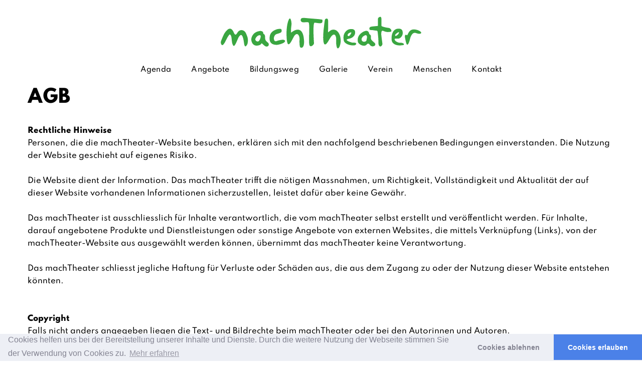

--- FILE ---
content_type: text/html; charset=UTF-8
request_url: https://machtheater.ch/agb
body_size: 89672
content:
<!DOCTYPE html>
<html lang="de" data-semplice="5.3.3">
	<head>
		<meta charset="UTF-8" />
		<meta name="viewport" content="width=device-width, initial-scale=1.0, maximum-scale=1.0" />
		<meta name='robots' content='index, follow, max-image-preview:large, max-snippet:-1, max-video-preview:-1' />

	<!-- This site is optimized with the Yoast SEO plugin v23.0 - https://yoast.com/wordpress/plugins/seo/ -->
	<title>AGB - machtheater</title>
	<link rel="canonical" href="https://machtheater.ch/agb" />
	<meta property="og:locale" content="de_DE" />
	<meta property="og:type" content="article" />
	<meta property="og:title" content="AGB - machtheater" />
	<meta property="og:url" content="https://machtheater.ch/agb" />
	<meta property="og:site_name" content="machtheater" />
	<meta property="article:modified_time" content="2021-02-16T13:19:16+00:00" />
	<meta name="twitter:card" content="summary_large_image" />
	<script type="application/ld+json" class="yoast-schema-graph">{"@context":"https://schema.org","@graph":[{"@type":"WebPage","@id":"https://machtheater.ch/agb","url":"https://machtheater.ch/agb","name":"AGB - machtheater","isPartOf":{"@id":"https://machtheater.ch/#website"},"datePublished":"2021-02-05T10:50:33+00:00","dateModified":"2021-02-16T13:19:16+00:00","breadcrumb":{"@id":"https://machtheater.ch/agb#breadcrumb"},"inLanguage":"de","potentialAction":[{"@type":"ReadAction","target":["https://machtheater.ch/agb"]}]},{"@type":"BreadcrumbList","@id":"https://machtheater.ch/agb#breadcrumb","itemListElement":[{"@type":"ListItem","position":1,"name":"Startseite","item":"https://machtheater.ch/"},{"@type":"ListItem","position":2,"name":"AGB"}]},{"@type":"WebSite","@id":"https://machtheater.ch/#website","url":"https://machtheater.ch/","name":"machtheater","description":"","potentialAction":[{"@type":"SearchAction","target":{"@type":"EntryPoint","urlTemplate":"https://machtheater.ch/?s={search_term_string}"},"query-input":"required name=search_term_string"}],"inLanguage":"de"}]}</script>
	<!-- / Yoast SEO plugin. -->


<script type="text/javascript">
/* <![CDATA[ */
window._wpemojiSettings = {"baseUrl":"https:\/\/s.w.org\/images\/core\/emoji\/15.0.3\/72x72\/","ext":".png","svgUrl":"https:\/\/s.w.org\/images\/core\/emoji\/15.0.3\/svg\/","svgExt":".svg","source":{"concatemoji":"https:\/\/machtheater.ch\/wp-includes\/js\/wp-emoji-release.min.js?ver=6.6.4"}};
/*! This file is auto-generated */
!function(i,n){var o,s,e;function c(e){try{var t={supportTests:e,timestamp:(new Date).valueOf()};sessionStorage.setItem(o,JSON.stringify(t))}catch(e){}}function p(e,t,n){e.clearRect(0,0,e.canvas.width,e.canvas.height),e.fillText(t,0,0);var t=new Uint32Array(e.getImageData(0,0,e.canvas.width,e.canvas.height).data),r=(e.clearRect(0,0,e.canvas.width,e.canvas.height),e.fillText(n,0,0),new Uint32Array(e.getImageData(0,0,e.canvas.width,e.canvas.height).data));return t.every(function(e,t){return e===r[t]})}function u(e,t,n){switch(t){case"flag":return n(e,"\ud83c\udff3\ufe0f\u200d\u26a7\ufe0f","\ud83c\udff3\ufe0f\u200b\u26a7\ufe0f")?!1:!n(e,"\ud83c\uddfa\ud83c\uddf3","\ud83c\uddfa\u200b\ud83c\uddf3")&&!n(e,"\ud83c\udff4\udb40\udc67\udb40\udc62\udb40\udc65\udb40\udc6e\udb40\udc67\udb40\udc7f","\ud83c\udff4\u200b\udb40\udc67\u200b\udb40\udc62\u200b\udb40\udc65\u200b\udb40\udc6e\u200b\udb40\udc67\u200b\udb40\udc7f");case"emoji":return!n(e,"\ud83d\udc26\u200d\u2b1b","\ud83d\udc26\u200b\u2b1b")}return!1}function f(e,t,n){var r="undefined"!=typeof WorkerGlobalScope&&self instanceof WorkerGlobalScope?new OffscreenCanvas(300,150):i.createElement("canvas"),a=r.getContext("2d",{willReadFrequently:!0}),o=(a.textBaseline="top",a.font="600 32px Arial",{});return e.forEach(function(e){o[e]=t(a,e,n)}),o}function t(e){var t=i.createElement("script");t.src=e,t.defer=!0,i.head.appendChild(t)}"undefined"!=typeof Promise&&(o="wpEmojiSettingsSupports",s=["flag","emoji"],n.supports={everything:!0,everythingExceptFlag:!0},e=new Promise(function(e){i.addEventListener("DOMContentLoaded",e,{once:!0})}),new Promise(function(t){var n=function(){try{var e=JSON.parse(sessionStorage.getItem(o));if("object"==typeof e&&"number"==typeof e.timestamp&&(new Date).valueOf()<e.timestamp+604800&&"object"==typeof e.supportTests)return e.supportTests}catch(e){}return null}();if(!n){if("undefined"!=typeof Worker&&"undefined"!=typeof OffscreenCanvas&&"undefined"!=typeof URL&&URL.createObjectURL&&"undefined"!=typeof Blob)try{var e="postMessage("+f.toString()+"("+[JSON.stringify(s),u.toString(),p.toString()].join(",")+"));",r=new Blob([e],{type:"text/javascript"}),a=new Worker(URL.createObjectURL(r),{name:"wpTestEmojiSupports"});return void(a.onmessage=function(e){c(n=e.data),a.terminate(),t(n)})}catch(e){}c(n=f(s,u,p))}t(n)}).then(function(e){for(var t in e)n.supports[t]=e[t],n.supports.everything=n.supports.everything&&n.supports[t],"flag"!==t&&(n.supports.everythingExceptFlag=n.supports.everythingExceptFlag&&n.supports[t]);n.supports.everythingExceptFlag=n.supports.everythingExceptFlag&&!n.supports.flag,n.DOMReady=!1,n.readyCallback=function(){n.DOMReady=!0}}).then(function(){return e}).then(function(){var e;n.supports.everything||(n.readyCallback(),(e=n.source||{}).concatemoji?t(e.concatemoji):e.wpemoji&&e.twemoji&&(t(e.twemoji),t(e.wpemoji)))}))}((window,document),window._wpemojiSettings);
/* ]]> */
</script>
<style id='wp-emoji-styles-inline-css' type='text/css'>

	img.wp-smiley, img.emoji {
		display: inline !important;
		border: none !important;
		box-shadow: none !important;
		height: 1em !important;
		width: 1em !important;
		margin: 0 0.07em !important;
		vertical-align: -0.1em !important;
		background: none !important;
		padding: 0 !important;
	}
</style>
<link rel='stylesheet' id='wp-block-library-css' href='https://machtheater.ch/wp-includes/css/dist/block-library/style.min.css?ver=6.6.4' type='text/css' media='all' />
<style id='classic-theme-styles-inline-css' type='text/css'>
/*! This file is auto-generated */
.wp-block-button__link{color:#fff;background-color:#32373c;border-radius:9999px;box-shadow:none;text-decoration:none;padding:calc(.667em + 2px) calc(1.333em + 2px);font-size:1.125em}.wp-block-file__button{background:#32373c;color:#fff;text-decoration:none}
</style>
<style id='global-styles-inline-css' type='text/css'>
:root{--wp--preset--aspect-ratio--square: 1;--wp--preset--aspect-ratio--4-3: 4/3;--wp--preset--aspect-ratio--3-4: 3/4;--wp--preset--aspect-ratio--3-2: 3/2;--wp--preset--aspect-ratio--2-3: 2/3;--wp--preset--aspect-ratio--16-9: 16/9;--wp--preset--aspect-ratio--9-16: 9/16;--wp--preset--color--black: #000000;--wp--preset--color--cyan-bluish-gray: #abb8c3;--wp--preset--color--white: #ffffff;--wp--preset--color--pale-pink: #f78da7;--wp--preset--color--vivid-red: #cf2e2e;--wp--preset--color--luminous-vivid-orange: #ff6900;--wp--preset--color--luminous-vivid-amber: #fcb900;--wp--preset--color--light-green-cyan: #7bdcb5;--wp--preset--color--vivid-green-cyan: #00d084;--wp--preset--color--pale-cyan-blue: #8ed1fc;--wp--preset--color--vivid-cyan-blue: #0693e3;--wp--preset--color--vivid-purple: #9b51e0;--wp--preset--gradient--vivid-cyan-blue-to-vivid-purple: linear-gradient(135deg,rgba(6,147,227,1) 0%,rgb(155,81,224) 100%);--wp--preset--gradient--light-green-cyan-to-vivid-green-cyan: linear-gradient(135deg,rgb(122,220,180) 0%,rgb(0,208,130) 100%);--wp--preset--gradient--luminous-vivid-amber-to-luminous-vivid-orange: linear-gradient(135deg,rgba(252,185,0,1) 0%,rgba(255,105,0,1) 100%);--wp--preset--gradient--luminous-vivid-orange-to-vivid-red: linear-gradient(135deg,rgba(255,105,0,1) 0%,rgb(207,46,46) 100%);--wp--preset--gradient--very-light-gray-to-cyan-bluish-gray: linear-gradient(135deg,rgb(238,238,238) 0%,rgb(169,184,195) 100%);--wp--preset--gradient--cool-to-warm-spectrum: linear-gradient(135deg,rgb(74,234,220) 0%,rgb(151,120,209) 20%,rgb(207,42,186) 40%,rgb(238,44,130) 60%,rgb(251,105,98) 80%,rgb(254,248,76) 100%);--wp--preset--gradient--blush-light-purple: linear-gradient(135deg,rgb(255,206,236) 0%,rgb(152,150,240) 100%);--wp--preset--gradient--blush-bordeaux: linear-gradient(135deg,rgb(254,205,165) 0%,rgb(254,45,45) 50%,rgb(107,0,62) 100%);--wp--preset--gradient--luminous-dusk: linear-gradient(135deg,rgb(255,203,112) 0%,rgb(199,81,192) 50%,rgb(65,88,208) 100%);--wp--preset--gradient--pale-ocean: linear-gradient(135deg,rgb(255,245,203) 0%,rgb(182,227,212) 50%,rgb(51,167,181) 100%);--wp--preset--gradient--electric-grass: linear-gradient(135deg,rgb(202,248,128) 0%,rgb(113,206,126) 100%);--wp--preset--gradient--midnight: linear-gradient(135deg,rgb(2,3,129) 0%,rgb(40,116,252) 100%);--wp--preset--font-size--small: 13px;--wp--preset--font-size--medium: 20px;--wp--preset--font-size--large: 36px;--wp--preset--font-size--x-large: 42px;--wp--preset--spacing--20: 0.44rem;--wp--preset--spacing--30: 0.67rem;--wp--preset--spacing--40: 1rem;--wp--preset--spacing--50: 1.5rem;--wp--preset--spacing--60: 2.25rem;--wp--preset--spacing--70: 3.38rem;--wp--preset--spacing--80: 5.06rem;--wp--preset--shadow--natural: 6px 6px 9px rgba(0, 0, 0, 0.2);--wp--preset--shadow--deep: 12px 12px 50px rgba(0, 0, 0, 0.4);--wp--preset--shadow--sharp: 6px 6px 0px rgba(0, 0, 0, 0.2);--wp--preset--shadow--outlined: 6px 6px 0px -3px rgba(255, 255, 255, 1), 6px 6px rgba(0, 0, 0, 1);--wp--preset--shadow--crisp: 6px 6px 0px rgba(0, 0, 0, 1);}:where(.is-layout-flex){gap: 0.5em;}:where(.is-layout-grid){gap: 0.5em;}body .is-layout-flex{display: flex;}.is-layout-flex{flex-wrap: wrap;align-items: center;}.is-layout-flex > :is(*, div){margin: 0;}body .is-layout-grid{display: grid;}.is-layout-grid > :is(*, div){margin: 0;}:where(.wp-block-columns.is-layout-flex){gap: 2em;}:where(.wp-block-columns.is-layout-grid){gap: 2em;}:where(.wp-block-post-template.is-layout-flex){gap: 1.25em;}:where(.wp-block-post-template.is-layout-grid){gap: 1.25em;}.has-black-color{color: var(--wp--preset--color--black) !important;}.has-cyan-bluish-gray-color{color: var(--wp--preset--color--cyan-bluish-gray) !important;}.has-white-color{color: var(--wp--preset--color--white) !important;}.has-pale-pink-color{color: var(--wp--preset--color--pale-pink) !important;}.has-vivid-red-color{color: var(--wp--preset--color--vivid-red) !important;}.has-luminous-vivid-orange-color{color: var(--wp--preset--color--luminous-vivid-orange) !important;}.has-luminous-vivid-amber-color{color: var(--wp--preset--color--luminous-vivid-amber) !important;}.has-light-green-cyan-color{color: var(--wp--preset--color--light-green-cyan) !important;}.has-vivid-green-cyan-color{color: var(--wp--preset--color--vivid-green-cyan) !important;}.has-pale-cyan-blue-color{color: var(--wp--preset--color--pale-cyan-blue) !important;}.has-vivid-cyan-blue-color{color: var(--wp--preset--color--vivid-cyan-blue) !important;}.has-vivid-purple-color{color: var(--wp--preset--color--vivid-purple) !important;}.has-black-background-color{background-color: var(--wp--preset--color--black) !important;}.has-cyan-bluish-gray-background-color{background-color: var(--wp--preset--color--cyan-bluish-gray) !important;}.has-white-background-color{background-color: var(--wp--preset--color--white) !important;}.has-pale-pink-background-color{background-color: var(--wp--preset--color--pale-pink) !important;}.has-vivid-red-background-color{background-color: var(--wp--preset--color--vivid-red) !important;}.has-luminous-vivid-orange-background-color{background-color: var(--wp--preset--color--luminous-vivid-orange) !important;}.has-luminous-vivid-amber-background-color{background-color: var(--wp--preset--color--luminous-vivid-amber) !important;}.has-light-green-cyan-background-color{background-color: var(--wp--preset--color--light-green-cyan) !important;}.has-vivid-green-cyan-background-color{background-color: var(--wp--preset--color--vivid-green-cyan) !important;}.has-pale-cyan-blue-background-color{background-color: var(--wp--preset--color--pale-cyan-blue) !important;}.has-vivid-cyan-blue-background-color{background-color: var(--wp--preset--color--vivid-cyan-blue) !important;}.has-vivid-purple-background-color{background-color: var(--wp--preset--color--vivid-purple) !important;}.has-black-border-color{border-color: var(--wp--preset--color--black) !important;}.has-cyan-bluish-gray-border-color{border-color: var(--wp--preset--color--cyan-bluish-gray) !important;}.has-white-border-color{border-color: var(--wp--preset--color--white) !important;}.has-pale-pink-border-color{border-color: var(--wp--preset--color--pale-pink) !important;}.has-vivid-red-border-color{border-color: var(--wp--preset--color--vivid-red) !important;}.has-luminous-vivid-orange-border-color{border-color: var(--wp--preset--color--luminous-vivid-orange) !important;}.has-luminous-vivid-amber-border-color{border-color: var(--wp--preset--color--luminous-vivid-amber) !important;}.has-light-green-cyan-border-color{border-color: var(--wp--preset--color--light-green-cyan) !important;}.has-vivid-green-cyan-border-color{border-color: var(--wp--preset--color--vivid-green-cyan) !important;}.has-pale-cyan-blue-border-color{border-color: var(--wp--preset--color--pale-cyan-blue) !important;}.has-vivid-cyan-blue-border-color{border-color: var(--wp--preset--color--vivid-cyan-blue) !important;}.has-vivid-purple-border-color{border-color: var(--wp--preset--color--vivid-purple) !important;}.has-vivid-cyan-blue-to-vivid-purple-gradient-background{background: var(--wp--preset--gradient--vivid-cyan-blue-to-vivid-purple) !important;}.has-light-green-cyan-to-vivid-green-cyan-gradient-background{background: var(--wp--preset--gradient--light-green-cyan-to-vivid-green-cyan) !important;}.has-luminous-vivid-amber-to-luminous-vivid-orange-gradient-background{background: var(--wp--preset--gradient--luminous-vivid-amber-to-luminous-vivid-orange) !important;}.has-luminous-vivid-orange-to-vivid-red-gradient-background{background: var(--wp--preset--gradient--luminous-vivid-orange-to-vivid-red) !important;}.has-very-light-gray-to-cyan-bluish-gray-gradient-background{background: var(--wp--preset--gradient--very-light-gray-to-cyan-bluish-gray) !important;}.has-cool-to-warm-spectrum-gradient-background{background: var(--wp--preset--gradient--cool-to-warm-spectrum) !important;}.has-blush-light-purple-gradient-background{background: var(--wp--preset--gradient--blush-light-purple) !important;}.has-blush-bordeaux-gradient-background{background: var(--wp--preset--gradient--blush-bordeaux) !important;}.has-luminous-dusk-gradient-background{background: var(--wp--preset--gradient--luminous-dusk) !important;}.has-pale-ocean-gradient-background{background: var(--wp--preset--gradient--pale-ocean) !important;}.has-electric-grass-gradient-background{background: var(--wp--preset--gradient--electric-grass) !important;}.has-midnight-gradient-background{background: var(--wp--preset--gradient--midnight) !important;}.has-small-font-size{font-size: var(--wp--preset--font-size--small) !important;}.has-medium-font-size{font-size: var(--wp--preset--font-size--medium) !important;}.has-large-font-size{font-size: var(--wp--preset--font-size--large) !important;}.has-x-large-font-size{font-size: var(--wp--preset--font-size--x-large) !important;}
:where(.wp-block-post-template.is-layout-flex){gap: 1.25em;}:where(.wp-block-post-template.is-layout-grid){gap: 1.25em;}
:where(.wp-block-columns.is-layout-flex){gap: 2em;}:where(.wp-block-columns.is-layout-grid){gap: 2em;}
:root :where(.wp-block-pullquote){font-size: 1.5em;line-height: 1.6;}
</style>
<link rel='stylesheet' id='semplice-stylesheet-css' href='https://machtheater.ch/wp-content/themes/semplice5/style.css?ver=5.3.3' type='text/css' media='all' />
<link rel='stylesheet' id='semplice-frontend-stylesheet-css' href='https://machtheater.ch/wp-content/themes/semplice5/assets/css/frontend.min.css?ver=5.3.3' type='text/css' media='all' />
<link rel='stylesheet' id='mediaelement-css' href='https://machtheater.ch/wp-includes/js/mediaelement/mediaelementplayer-legacy.min.css?ver=4.2.17' type='text/css' media='all' />
<link rel='stylesheet' id='cookieconsent-css' href='https://machtheater.ch/wp-content/plugins/ga-germanized/assets/css/cookieconsent.css?ver=3.1.1' type='text/css' media='all' />
<script type="text/javascript" src="https://machtheater.ch/wp-includes/js/jquery/jquery.min.js?ver=3.7.1" id="jquery-core-js"></script>
<script type="text/javascript" src="https://machtheater.ch/wp-includes/js/jquery/jquery-migrate.min.js?ver=3.4.1" id="jquery-migrate-js"></script>
<link rel="https://api.w.org/" href="https://machtheater.ch/wp-json/" /><link rel="alternate" title="JSON" type="application/json" href="https://machtheater.ch/wp-json/wp/v2/pages/969" /><link rel="EditURI" type="application/rsd+xml" title="RSD" href="https://machtheater.ch/xmlrpc.php?rsd" />
<meta name="generator" content="WordPress 6.6.4" />
<link rel='shortlink' href='https://machtheater.ch/?p=969' />
<link rel="alternate" title="oEmbed (JSON)" type="application/json+oembed" href="https://machtheater.ch/wp-json/oembed/1.0/embed?url=https%3A%2F%2Fmachtheater.ch%2Fagb" />
<link rel="alternate" title="oEmbed (XML)" type="text/xml+oembed" href="https://machtheater.ch/wp-json/oembed/1.0/embed?url=https%3A%2F%2Fmachtheater.ch%2Fagb&#038;format=xml" />
<!-- Missing Google Analytics ID or Analytics Integration disabled --><style type="text/css" id="semplice-webfonts-selfhosted">@font-face {font-family: 'Spartan-Black';src: url('https://machtheater.ch/wp-content/uploads/2020/08/Spartan-Black.ttf') format('truetype');}@font-face {font-family: 'Spartan-ExtraBold';src: url('https://machtheater.ch/wp-content/uploads/2020/08/Spartan-ExtraBold.ttf') format('truetype');}@font-face {font-family: 'Spartan-Bold';src: url('https://machtheater.ch/wp-content/uploads/2020/08/Spartan-Bold.ttf') format('truetype');}@font-face {font-family: 'Spartan-ExtraLight';src: url('https://machtheater.ch/wp-content/uploads/2020/08/Spartan-ExtraLight.ttf') format('truetype');}@font-face {font-family: 'Spartan-Light';src: url('https://machtheater.ch/wp-content/uploads/2020/08/Spartan-Light.ttf') format('truetype');}@font-face {font-family: 'Spartan-Medium';src: url('https://machtheater.ch/wp-content/uploads/2020/08/Spartan-Medium.ttf') format('truetype');}@font-face {font-family: 'Spartan-Regular';src: url('https://machtheater.ch/wp-content/uploads/2020/08/Spartan-Regular.ttf') format('truetype');}@font-face {font-family: 'Spartan-SemiBold';src: url('https://machtheater.ch/wp-content/uploads/2020/08/Spartan-SemiBold.ttf') format('truetype');}@font-face {font-family: 'Spartan-Thin';src: url('https://machtheater.ch/wp-content/uploads/2020/08/Spartan-Thin.ttf') format('truetype');}</style><style type="text/css" id="semplice-webfonts-css">.font_h9nxpiai6, [data-font="font_h9nxpiai6"], [data-font="font_h9nxpiai6"] li a, #content-holder h2 {font-family: "Spartan-Black", sans-serif;font-weight: 400;font-style: normal;}.font_7o000d6ay, [data-font="font_7o000d6ay"], [data-font="font_7o000d6ay"] li a, #content-holder h1, #content-holder h4, #content-holder h5, #content-holder h6 {font-family: "Spartan-ExtraBold", sans-serif;font-weight: 400;font-style: normal;}.font_rbnrpeh68, [data-font="font_rbnrpeh68"], [data-font="font_rbnrpeh68"] li a {font-family: "Spartan-Bold", sans-serif;font-weight: 400;font-style: normal;}.font_v8juv8mp8, [data-font="font_v8juv8mp8"], [data-font="font_v8juv8mp8"] li a {font-family: "Spartan-ExtraLight", sans-serif;font-weight: 400;font-style: normal;}.font_9yb00uhgo, [data-font="font_9yb00uhgo"], [data-font="font_9yb00uhgo"] li a {font-family: "Spartan-Light", sans-serif;font-weight: 400;font-style: normal;}.font_fl1nwmkap, [data-font="font_fl1nwmkap"], [data-font="font_fl1nwmkap"] li a, #content-holder p, #content-holder li {font-family: "Spartan-Medium", sans-serif;font-weight: 400;font-style: normal;}.font_rg2nl7dm3, [data-font="font_rg2nl7dm3"], [data-font="font_rg2nl7dm3"] li a, #content-holder h3 {font-family: "Spartan-Regular", sans-serif;font-weight: 400;font-style: normal;}.font_50dfcbk5m, [data-font="font_50dfcbk5m"], [data-font="font_50dfcbk5m"] li a {font-family: "Spartan-SemiBold", sans-serif;font-weight: 400;font-style: normal;}.font_nq1f6dfow, [data-font="font_nq1f6dfow"], [data-font="font_nq1f6dfow"] li a {font-family: "Spartan-Thin", sans-serif;font-weight: 400;font-style: normal;}</style>
		<style type="text/css" id="semplice-custom-css">
			
				@media screen and (min-width: 1170px) {
					.container-fluid, .container, .admin-container {
						padding: 0 1.66667rem 0 1.66667rem;
					}
				}
			.container {
			max-width: 1230px;
		}
			#content-holder h1 { font-size: 2rem;line-height: 2.6666666666666665rem;letter-spacing: 0rem;}#content-holder h2 { font-size: 1.2222222222222223rem;line-height: 1.5rem;}#content-holder h3 { font-size: 1.2222222222222223rem;line-height: 1.5rem;}#content-holder h4 { font-size: 1.0555555555555556rem;line-height: 1.3333333333333333rem;}#content-holder h5 { font-size: 0.8333333333333334rem;line-height: 1.1111111111111112rem;}#content-holder h6 { font-size: 0.6666666666666666rem;line-height: 1rem;}#content-holder p, #content-holder li { font-size: 0.8333333333333334rem;line-height: 1.6666666666667;letter-spacing: 0rem;}#content-holder .is-content p { margin-bottom: 1.6666666666667em; }#customize #custom_4so7y1ml0 p, #content-holder .custom_4so7y1ml0 { background-color:transparent;color:#000000;text-transform:none;font-family: "Open Sans", Arial, sans-serif;font-weight: 400;font-style: normal;font-size:1rem;line-height:1.6667rem;letter-spacing:0rem;padding:0rem;text-decoration:none;text-decoration-color:#000000;-webkit-text-stroke: 0rem #000000;border-color:#000000;border-width:0rem;border-style:solid; }#customize #custom_n5w8urvg7 p, #content-holder .custom_n5w8urvg7 { background-color:transparent;color:#000000;text-transform:none;font-family: "Open Sans", Arial, sans-serif;font-weight: 400;font-style: normal;font-size:1rem;line-height:1.6667rem;letter-spacing:0rem;padding:0rem;text-decoration:none;text-decoration-color:#000000;-webkit-text-stroke: 0rem #000000;border-color:#000000;border-width:0rem;border-style:solid; }#customize #custom_29l4pr0pv p, #content-holder .custom_29l4pr0pv { background-color:transparent;color:#000000;text-transform:none;font-family: "Open Sans", Arial, sans-serif;font-weight: 400;font-style: normal;font-size:1rem;line-height:1.6667rem;letter-spacing:0rem;padding:0rem;text-decoration:none;text-decoration-color:#000000;-webkit-text-stroke: 0rem #000000;border-color:#000000;border-width:0rem;border-style:solid; }@media screen and (min-width: 992px) and (max-width: 1169.98px) { #content-holder h1 { font-size: 1.89rem;}#content-holder h1 { line-height: 2.56rem; }}@media screen and (min-width: 768px) and (max-width: 991.98px) { #content-holder h1 { font-size: 1.89rem;}#content-holder h1 { line-height: 2.22rem; }#content-holder h3 { font-size: 1.22rem;}#content-holder h3 { line-height: 1.5rem; }#content-holder h4 { font-size: 0.89rem;}#content-holder h4 { line-height: 1.22rem; }}@media screen and (min-width: 544px) and (max-width: 767.98px) { #content-holder h1 { font-size: 1.89rem;}#content-holder h1 { line-height: 2.22rem; }#content-holder h4 { font-size: 0.89rem;}#content-holder h4 { line-height: 1.22rem; }}@media screen and (max-width: 543.98px) { #content-holder h1 { font-size: 1.56rem;}#content-holder h1 { line-height: 2.22rem; }#content-holder h4 { font-size: 0.89rem;}#content-holder h4 { line-height: 1.17rem; }}
			
			
		.project-panel {
			background: #f5f5f5;
			padding: 2.5rem 0rem;
		}
		[data-pp-gutter="no"] .project-panel .pp-thumbs,
		.project-panel .pp-thumbs {
			margin-bottom: -1.666666666666667rem;
		}
		#content-holder .panel-label, .projectnav-preview .panel-label {
			color: #000000;
			font-size: 1.777777777777778rem;
			text-transform: none;
			padding-left: 0rem;
			padding-bottom: 1.666666666666667rem;
			text-align: left;
			line-height: 1;
		}
		.project-panel .pp-title {
			padding: 0.5555555555555556rem 0rem 1.666666666666667rem 0rem;
		}
		.project-panel .pp-title a {
			color: #000000; 
			font-size: 0.7222222222222222rem; 
			text-transform: none;
		} 
		.project-panel .pp-title span {
			color: #999999;
			font-size: 0.7222222222222222rem;
			text-transform: none;
		}
		.semplice-next-prev {
			background: #ffffff;
			padding: 0rem 0rem 0rem 0rem;
		}
		.semplice-next-prev .np-inner {
			height: 10rem;
		}
		.semplice-next-prev .np-inner .np-link .np-prefix,
		.semplice-next-prev .np-inner .np-link .np-label {
			color: #000000;
			font-size: 1.555555555555556rem;
			text-transform: none;
			letter-spacing: 0rem;
		}
		.semplice-next-prev .np-inner .np-link .np-text-above {
			padding-bottom: 2px;
		}
		.semplice-next-prev .np-inner .np-link .np-label-above {
			color: #aaaaaa;
			font-size: 0.7777777777777778rem;
			text-transform: uppercase;
			letter-spacing: 1px;
		}
		.semplice-next-prev .np-inner .np-link .np-text {
			padding: 0rem 0rem;
		}
		.semplice-next .np-text {
			margin-right: -0rem;
		}
		.semplice-next-prev .nextprev-seperator {
			width: 1px;
			margin: 1.666666666666667rem -0px;
			background: #000000;
		}
	
			.np-link:hover {
				background: #ffffff;
			}
			.np-link:hover .np-text .np-label,
			.np-link:hover .np-text .np-prefix {
				color: #000000 !important;
			}
			.np-link:hover .np-label-above {
				color: #000000 !important;
			}
		
			.is-content { color: #000000; }a { color: #000000; }a:hover { color: #009b0a; }.pswp__bg { opacity: .9 !important; }
			#content-holder .thumb .thumb-inner .thumb-hover {background-color: rgba(0, 0, 0, 0.5);background-size: auto;background-position: 0% 0%;background-repeat: no-repeat;}#content-holder .thumb .thumb-hover-meta { padding: 2.22rem; }#content-holder .thumb .thumb-hover-meta .title { color: #ffffff; font-size: 1.33rem; text-transform: none; }#content-holder .thumb .thumb-hover-meta .category { color: #999999; font-size: 1rem; text-transform: none; }#content-holder .thumb video { opacity: 1; }
		</style>
	
		<style type="text/css" id="969-post-css">
			#content-969 #content_d3ebf4517 {padding-top: 0rem;}#content-969 #content_d3ebf4517 .is-content {}#content-969 #section_2bd24f6f2 {padding-top: 1.6666666666666667rem;padding-bottom: 1.6666666666666667rem;}#content-969 #content_f060c39f3 {padding-top: 0rem;}#content-969 #content_f060c39f3 .is-content {}#content-969 #section_275827fb8 {padding-top: 0.2777777777777778rem;padding-bottom: 1.9444444444444444rem;border-width: 0.05555555555555555rem;border-color: #383838;background-color: #ffffff;}@media screen and (min-width: 992px) and (max-width: 1169.98px) { #content-969 #section_275827fb8 {padding-top: 0rem;padding-bottom: 1.1111111111111112rem;}}@media screen and (min-width: 768px) and (max-width: 991.98px) { #content-969 #section_275827fb8 {padding-top: 0.5555555555555556rem;padding-bottom: 1.1111111111111112rem;}}@media screen and (min-width: 544px) and (max-width: 767.98px) { #content-969 #section_275827fb8 {padding-top: 0rem;padding-bottom: 0.5555555555555556rem;}}@media screen and (max-width: 543.98px) { #content-969 #section_275827fb8 {padding-top: 0rem;padding-bottom: 1.6666666666666667rem;}}#content-969 #content_62195baea {padding-top: 0rem;margin-top: 0.5555555555555556rem;padding-bottom: 0rem;padding-left: 0rem;margin-left: 0rem;z-index: 4;}#content-969 #content_62195baea .is-content {}@media screen and (min-width: 992px) and (max-width: 1169.98px) { #content-969 #content_62195baea {padding-top: 1.6666666666666667rem;}#content-969 #content_62195baea .is-content {}}@media screen and (min-width: 544px) and (max-width: 767.98px) { #content-969 #content_62195baea {padding-top: 1.6666666666666667rem;}#content-969 #content_62195baea .is-content {}}@media screen and (max-width: 543.98px) { #content-969 #content_62195baea {padding-top: 1.6666666666666667rem;}#content-969 #content_62195baea .is-content {}}#content-969 #column_660ff6fb6 {}#content-969 #content_6d659a067 {padding-right: 0rem;}#content-969 #content_6d659a067 .is-content {}#content-969 #column_fa7c10162 {padding-top: 0rem;padding-bottom: 0rem;}@media screen and (min-width: 544px) and (max-width: 767.98px) { #content-969 #column_fa7c10162 {height: 0rem;order: 10;}}@media screen and (max-width: 543.98px) { #content-969 #column_fa7c10162 {padding-top: 0rem;height: 0rem;order: 3;}}
				#content-969 #content_c2ca8bd7a .is-content {background-color: #3aa641;border-radius: 0.16666666666666666rem;border-color: transparent;border-width: 0.1111111111111111rem;}
				#content-969 #content_c2ca8bd7a .is-content:hover {color: #ffffff !important;background-color: #383838 !important;}
				#content-969 #content_c2ca8bd7a .is-content a{color: #ffffff;padding-right: 1rem;padding-bottom: 0.1111111111111111rem;padding-left: 1rem;padding-top: 0.2777777777777778rem;border-radius: 0.16666666666666666rem;font-size: 0.8333333333333334rem;}
				#content-969 #content_c2ca8bd7a .is-content:hover a {color: #ffffff !important;}
			#content-969 #content_c2ca8bd7a {padding-top: 0rem;}#content-969 #content_c2ca8bd7a .is-content {}@media screen and (min-width: 544px) and (max-width: 767.98px) { #content-969 #content_c2ca8bd7a {padding-bottom: 0rem;}#content-969 #content_c2ca8bd7a .is-content {}}@media screen and (max-width: 543.98px) { #content-969 #content_c2ca8bd7a {padding-bottom: 0rem;}#content-969 #content_c2ca8bd7a .is-content {}}#content-969 #section_37ac0485a {padding-top: 1.6666666666666667rem;padding-bottom: 1.6666666666666667rem;background-color: #383838;}@media screen and (min-width: 992px) and (max-width: 1169.98px) { #content-969 #section_37ac0485a {padding-top: 1.6666666666666667rem;padding-bottom: 4.166666666666667rem;}}@media screen and (min-width: 768px) and (max-width: 991.98px) { #content-969 #section_37ac0485a {padding-bottom: 5.888888888888889rem;}}@media screen and (min-width: 544px) and (max-width: 767.98px) { #content-969 #section_37ac0485a {padding-bottom: 12.222222222222221rem;}}@media screen and (max-width: 543.98px) { #content-969 #section_37ac0485a {padding-bottom: 1.6666666666666667rem;}}#content-969 #column_ab6453043 {padding-top: 0rem;padding-bottom: 0rem;}#content-969 #content_c07a0b58d {padding-top: 0rem;padding-right: 1.6666666666666667rem;padding-bottom: 0rem;}#content-969 #content_c07a0b58d .is-content {}@media screen and (max-width: 543.98px) { #content-969 #content_c07a0b58d {padding-top: 0rem;padding-right: 8.61111111111111rem;padding-bottom: 0rem;}#content-969 #content_c07a0b58d .is-content {}}@media screen and (min-width: 544px) and (max-width: 767.98px) { #content-969 #column_dc0963d80 {order: 0;}}#content-969 #content_40aa11d4a {padding-top: 0rem;padding-bottom: 0rem;padding-left: 0rem;margin-left: 0rem;}#content-969 #content_40aa11d4a .is-content {}@media screen and (min-width: 992px) and (max-width: 1169.98px) { #content-969 #content_40aa11d4a {padding-top: 0rem;padding-bottom: 0rem;padding-left: 0rem;margin-left: -0.8333333333333334rem;}#content-969 #content_40aa11d4a .is-content {}}@media screen and (min-width: 544px) and (max-width: 767.98px) { #content-969 #content_40aa11d4a {padding-top: 0.5555555555555556rem;padding-bottom: 0.8333333333333334rem;}#content-969 #content_40aa11d4a .is-content {}}@media screen and (max-width: 543.98px) { #content-969 #content_40aa11d4a {padding-top: 0.5555555555555556rem;margin-right: 0rem;padding-bottom: 0.8333333333333334rem;}#content-969 #content_40aa11d4a .is-content {}}#content-969 #column_b75b6c696 {padding-bottom: 0rem;}#content-969 #content_a728a51e5 {padding-top: 0rem;padding-bottom: 0rem;padding-left: 0rem;margin-left: 0rem;}#content-969 #content_a728a51e5 .is-content {}@media screen and (min-width: 992px) and (max-width: 1169.98px) { #content-969 #content_a728a51e5 {padding-top: 0rem;padding-bottom: 0rem;padding-left: 0rem;margin-left: -0.8333333333333334rem;}#content-969 #content_a728a51e5 .is-content {}}@media screen and (min-width: 544px) and (max-width: 767.98px) { #content-969 #content_a728a51e5 {padding-top: 0.5555555555555556rem;padding-bottom: 0.8333333333333334rem;}#content-969 #content_a728a51e5 .is-content {}}@media screen and (max-width: 543.98px) { #content-969 #content_a728a51e5 {padding-top: 0.5555555555555556rem;margin-right: 0rem;padding-bottom: 0.8333333333333334rem;}#content-969 #content_a728a51e5 .is-content {}}@media screen and (min-width: 544px) and (max-width: 767.98px) { #content-969 #column_22583b288 {order: 0;}}#content-969 #content_27703668d {padding-top: 0rem;padding-bottom: 0rem;padding-left: 0rem;}#content-969 #content_27703668d .is-content {}@media screen and (min-width: 992px) and (max-width: 1169.98px) { #content-969 #content_27703668d {padding-top: 0rem;padding-bottom: 0rem;padding-left: 0rem;}#content-969 #content_27703668d .is-content {}}@media screen and (min-width: 544px) and (max-width: 767.98px) { #content-969 #content_27703668d {padding-left: 0.05555555555555555rem;}#content-969 #content_27703668d .is-content {}}@media screen and (max-width: 543.98px) { #content-969 #content_27703668d {padding-left: 0.05555555555555555rem;}#content-969 #content_27703668d .is-content {}}#content-969 #column_cac41ab35 {padding-top: 1.6666666666666667rem;padding-bottom: 0rem;border-width: 0rem;}@media screen and (min-width: 992px) and (max-width: 1169.98px) { #content-969 #column_cac41ab35 {padding-top: 0.8333333333333334rem;border-width: 0rem;}}@media screen and (min-width: 768px) and (max-width: 991.98px) { #content-969 #column_cac41ab35 {padding-top: 1.1111111111111112rem;}}@media screen and (max-width: 543.98px) { #content-969 #column_cac41ab35 {padding-top: 1.1111111111111112rem;}}#content-969 #content_b7c663e02 .socialprofiles  .social-profile a:hover svg path { fill: #000000; }#content-969 #content_b7c663e02 .socialprofiles .social-profile svg path { fill: #ffffff; }#content-969 #content_b7c663e02 .socialprofiles .social-profile a:hover svg path { fill: #3aa641; }#content-969 #content_b7c663e02 .socialprofiles .social-profile svg { height: 1.1111111111111112rem; }#content-969 #content_b7c663e02 .socialprofiles { margin: 0 -0.6666666666666666rem; }#content-969 #content_b7c663e02 .socialprofiles .social-profile a { padding: 0 0.6666666666666666rem; }@media screen and (min-width: 992px) and (max-width: 1169.98px) { #content-969 #content_b7c663e02 .socialprofiles .social-profile svg path { fill: #ffffff; }#content-969 #content_b7c663e02 .socialprofiles .social-profile a:hover svg path { fill: #3aa641; }#content-969 #content_b7c663e02 .socialprofiles .social-profile svg { height: 1.1111111111111112rem; }#content-969 #content_b7c663e02 .socialprofiles { margin: 0 -0.6666666666666666rem; }#content-969 #content_b7c663e02 .socialprofiles .social-profile a { padding: 0 0.6666666666666666rem; } }@media screen and (min-width: 768px) and (max-width: 991.98px) { #content-969 #content_b7c663e02 .socialprofiles .social-profile svg path { fill: #ffffff; }#content-969 #content_b7c663e02 .socialprofiles .social-profile a:hover svg path { fill: #3aa641; }#content-969 #content_b7c663e02 .socialprofiles .social-profile svg { height: 1.1111111111111112rem; }#content-969 #content_b7c663e02 .socialprofiles { margin: 0 -0.6666666666666666rem; }#content-969 #content_b7c663e02 .socialprofiles .social-profile a { padding: 0 0.6666666666666666rem; } }@media screen and (min-width: 544px) and (max-width: 767.98px) { #content-969 #content_b7c663e02 .socialprofiles .social-profile svg path { fill: #ffffff; }#content-969 #content_b7c663e02 .socialprofiles .social-profile a:hover svg path { fill: #3aa641; }#content-969 #content_b7c663e02 .socialprofiles .social-profile svg { height: 1.1111111111111112rem; }#content-969 #content_b7c663e02 .socialprofiles { margin: 0 -0.6666666666666666rem; }#content-969 #content_b7c663e02 .socialprofiles .social-profile a { padding: 0 0.6666666666666666rem; } }@media screen and (max-width: 543.98px) { #content-969 #content_b7c663e02 .socialprofiles .social-profile svg path { fill: #ffffff; }#content-969 #content_b7c663e02 .socialprofiles .social-profile a:hover svg path { fill: #3aa641; }#content-969 #content_b7c663e02 .socialprofiles .social-profile svg { height: 1.1111111111111112rem; }#content-969 #content_b7c663e02 .socialprofiles { margin: 0 -0.6666666666666666rem; }#content-969 #content_b7c663e02 .socialprofiles .social-profile a { padding: 0 0.6666666666666666rem; } }@media screen and (min-width: 544px) and (max-width: 767.98px) { #content-969 #content_b7c663e02 {padding-bottom: 0rem;padding-left: 0rem;}#content-969 #content_b7c663e02 .is-content {}}@media screen and (max-width: 543.98px) { #content-969 #content_b7c663e02 {padding-bottom: 0.05555555555555555rem;}#content-969 #content_b7c663e02 .is-content {}}
			.nav_10tk3thw0 { background-color: rgba(255, 255, 255, 1);; }.nav_10tk3thw0 { height: 9.444444444444445rem; }.is-frontend #content-969 .sections { margin-top: 9.444444444444445rem; }.nav_10tk3thw0 .logo img, .nav_10tk3thw0 .logo svg { width: 23.88888888888889rem; }.nav_10tk3thw0 .navbar-inner .logo { align-items: center; }.nav_10tk3thw0 .navbar-inner .hamburger { align-items: center; }.nav_10tk3thw0 .navbar-inner .hamburger a.menu-icon span { background-color: #383838; }.nav_10tk3thw0 .navbar-inner .hamburger a.menu-icon { width: 1.5555555555555556rem; }.nav_10tk3thw0 .navbar-inner .hamburger a.menu-icon span { height: 2px; }.nav_10tk3thw0 .navbar-inner .hamburger a.open-menu span::before { transform: translateY(-6px); }.nav_10tk3thw0 .navbar-inner .hamburger a.open-menu span::after { transform: translateY(6px); }.nav_10tk3thw0 .navbar-inner .hamburger a.open-menu:hover span::before { transform: translateY(-8px); }.nav_10tk3thw0 .navbar-inner .hamburger a.open-menu:hover span::after { transform: translateY(8px); }.nav_10tk3thw0 .navbar-inner .hamburger a.menu-icon { height: 14px; }.nav_10tk3thw0 .navbar-inner .hamburger a.menu-icon span { margin-top: 7px; }.nav_10tk3thw0 .navbar-inner .custom-hamburger img { width: 1.3333333333333333rem; }.nav_10tk3thw0 .navbar-inner nav ul li a span { font-size: 0.7777777777777778rem; }.nav_10tk3thw0 .navbar-inner nav ul li a span { color: #000000; }.nav_10tk3thw0 .navbar-inner nav ul li a { padding-left: 1.1111111111111rem; }.nav_10tk3thw0 .navbar-inner nav ul li a { padding-right: 1.1111111111111rem; }.nav_10tk3thw0 .navbar-inner nav ul li a span { text-transform: none; }.nav_10tk3thw0 .navbar-inner nav ul li a span { letter-spacing: 0.016666666666666666rem; }.nav_10tk3thw0 .navbar-inner nav ul li a span { border-bottom-width: 0rem; }.nav_10tk3thw0 .navbar-inner nav ul li a span { border-bottom-color: transparent; }.nav_10tk3thw0 .navbar-inner nav ul li a span { padding-bottom: 0rem; }.nav_10tk3thw0 .navbar-inner nav.standard ul { align-items: center; }.nav_10tk3thw0 .navbar-inner nav ul li a:hover span, .navbar-inner nav ul li.current-menu-item a span, .navbar-inner nav ul li.current_page_item a span, .nav_10tk3thw0 .navbar-inner nav ul li.wrap-focus a span { color: #009b0a; }.nav_10tk3thw0 .navbar-inner nav ul li.current-menu-item a span { color: #009b0a; }.nav_10tk3thw0 .navbar-inner nav ul li.current_page_item a span { color: #009b0a; }[data-post-type="project"] .navbar-inner nav ul li.portfolio-grid a span, [data-post-type="post"] .navbar-inner nav ul li.blog-overview a span { color: #009b0a; }.nav_10tk3thw0 .navbar-inner nav ul li a:hover span { border-bottom-color: transparent; }.nav_10tk3thw0 .navbar-inner nav ul li.current-menu-item a span { border-bottom-color: transparent; }.nav_10tk3thw0 .navbar-inner nav ul li.current_page_item a span { border-bottom-color: transparent; }[data-post-type="project"] .navbar-inner nav ul li.portfolio-grid a span, [data-post-type="post"] .navbar-inner nav ul li.blog-overview a span { border-bottom-color: transparent; }#overlay-menu { background-color: rgba(0, 0, 0, 0.75); }#overlay-menu .overlay-menu-inner nav { text-align: center; }#overlay-menu .overlay-menu-inner nav ul li a span { font-size: 1.1111111111111112rem; }#overlay-menu .overlay-menu-inner nav ul li a span { color: #ffffff; }#overlay-menu .overlay-menu-inner nav ul li a { padding-top: 0.55555555555556rem; }#overlay-menu .overlay-menu-inner nav ul li a { padding-bottom: 0.55555555555556rem; }#overlay-menu .overlay-menu-inner nav ul li a span { text-transform: none; }#overlay-menu .overlay-menu-inner nav ul li a span { border-bottom-color: transparent; }#overlay-menu .overlay-menu-inner nav ul li a span { border-bottom-width: 0.2777777777777778rem; }#overlay-menu .overlay-menu-inner nav ul li a span { padding-bottom: 0rem; }#overlay-menu .overlay-menu-inner nav ul li a:hover span { color: #383838; }#overlay-menu .overlay-menu-inner nav ul li.current-menu-item a span { color: #383838; }#overlay-menu .overlay-menu-inner nav ul li.current_page_item a span { color: #383838; }[data-post-type="project"] #overlay-menu .overlay-menu-inner nav ul li.portfolio-grid a span, [data-post-type="post"] #overlay-menu .overlay-menu-inner nav ul li.blog-overview a span { color: #383838; }.nav_10tk3thw0 .navbar-inner .navbar-center .logo { margin-bottom: 0.8333333333333334rem; }@media screen and (min-width: 992px) and (max-width: 1169.98px) { .nav_10tk3thw0 .navbar-inner .hamburger a.menu-icon { height: 14px; }.nav_10tk3thw0 .navbar-inner .hamburger a.menu-icon span { margin-top: 7px; }}@media screen and (min-width: 768px) and (max-width: 991.98px) { .nav_10tk3thw0 { height: 9.444444444444445rem; }.is-frontend #content-969 .sections { margin-top: 9.444444444444445rem; }.nav_10tk3thw0 .logo img, .nav_10tk3thw0 .logo svg { width: 23.88888888888889rem; }.nav_10tk3thw0 .navbar-inner .hamburger a.menu-icon { height: 14px; }.nav_10tk3thw0 .navbar-inner .hamburger a.menu-icon span { margin-top: 7px; }}@media screen and (min-width: 544px) and (max-width: 767.98px) { .nav_10tk3thw0 .navbar-inner .hamburger a.menu-icon { height: 14px; }.nav_10tk3thw0 .navbar-inner .hamburger a.menu-icon span { margin-top: 7px; }.nav_10tk3thw0 .navbar-inner .navbar-center .logo { margin-bottom: 0rem; }}@media screen and (max-width: 543.98px) { .nav_10tk3thw0 { height: 5.444444444444445rem; }.is-frontend #content-969 .sections { margin-top: 5.444444444444445rem; }.nav_10tk3thw0 { padding-top: 0rem; }.nav_10tk3thw0 { padding-bottom: 0rem; }.nav_10tk3thw0 .logo img, .nav_10tk3thw0 .logo svg { width: 12.222222222222221rem; }.nav_10tk3thw0 .navbar-inner .hamburger a.menu-icon { height: 14px; }.nav_10tk3thw0 .navbar-inner .hamburger a.menu-icon span { margin-top: 7px; }.nav_10tk3thw0 .navbar-inner nav ul li a span { font-size: 0.7777777777777778rem; }.nav_10tk3thw0 .navbar-inner nav ul li a { padding-left: 0.69444444444444rem; }.nav_10tk3thw0 .navbar-inner nav ul li a { padding-right: 0.69444444444444rem; }#overlay-menu .overlay-menu-inner nav ul li a span { font-size: 0.8888888888888888rem; }.nav_10tk3thw0 .navbar-inner .navbar-center .logo { margin-bottom: 0rem; }}
		</style>
			<style type="text/css" id="wp-custom-css">
			.standard .menu-item {position: relative;}
.cc-revoke { display: none; }
.checkbox-container.label-right label::before {
    left: -30px;
    top: -10px;
}
#overlay-menu .overlay-menu-inner nav {
    z-index: 999;
}
.content-block .white a {
	color: #fff;
}
/* Main Styling for Subnav */
.is-frontend .semplice-navbar {
    /*position: sticky !important;*/
		position: fixed;
}
#mc_embed_signup form {
    display: block;
    position: relative;
    text-align: left;
    padding: 10px 0 30px 0 !important;
}
.standard li.menu-item {
	position: relative;
	padding-bottom: 30px !important;
	margin-bottom: -30px !important;
}
.standard .sub-menu {
  position: absolute !important;
  background: #F6F6F6 !important;
  height: auto !important;
  width: 300px !important;
  padding: 3px 0 0 0 !important;
  border-radius: 0px !important;
  justify-content: center !important;
  opacity: 0 !important;
  transition: ease 0.5s all !important;
  display: none !important;
  left: 170px !important;
  top: 39px !important;
  transform: translateX(-50%) !important;
  margin-top: 0px !important;
  z-index: 0 !important;
}

/* Subnav Reveal Effects */

.standard .menu-item:hover .sub-menu {
  opacity: 1 !important;
	display: block !important;
  margin-top: -1px !important;
  z-index: 5 !important;
}

/* Subnav List Item Spacing */

.standard .sub-menu li {
  margin-bottom: 0px !important;
	padding: 7px 20px 3px 20px !important;
	text-align: left !important;
}

.standard .sub-menu li:last-child {
  margin-bottom: 0px !important;
}

/* Subnav List Item Styling */
.standard .sub-menu li a {
	line-height: 20px !important;
	text-align: left !important;
	padding: 0 !important;
	margin-left: 0px !important;
}
.standard .sub-menu li a span {
  display: inline-block;
	color: #222 !important;
  font-size: 15px !important;
	line-height: 20px !important;
  width: 100% !important;
  text-align: left !important;
  font-weight: 400 !important;
}

/* Subnav List Item Hover Effects */

.standard .sub-menu li:hover a span {
  color: #fff !important;
}
.standard .sub-menu li:hover {
	background: #009b0a !important;
}

/* Overlay Menu Subnav Spacing */

#overlay-menu .sub-menu {
  padding: 10px !important;
	display: none; !important;
	transition: ease 0.5s all !important;
}
#overlay-menu .menu-item:hover .sub-menu {
  padding: 10px !important;
	display: block; !important;
	background: #009b0a !important;
	color: #fff !important;
}

/* Overlay Menu Subnav Item Styling */

#overlay-menu .sub-menu li a span {
  color: #fff !important;
  font-size: 15px !important;
  width: 100% !important;
  display: block !important;
  text-align: center !important;
}
#overlay-menu .overlay-menu-inner nav ul li a:hover span {
    color: #fff;
}
/* Overlay Menu Subnav Item Hover Effects */

#overlay-menu .sub-menu li a span {
  color: #fff !important;
}
.nf-form-content {
    padding: 0px;
    max-width: 1000px;
    margin: 0 auto;
	font-family: "Spartan-Medium", sans-serif;
	font-weight: 400;
	font-style: normal;
	font-size: 0.8333333333333334rem;
	line-height: 1.6666666666667;
}
.nf-form-fields-required {
	font-size: 13px;
	margin-bottom: 20px;
}
.nf-form-content label {
    font-size: 0.8333333333333334rem;
	line-height: 1.6666666666667;
}
.nf-form-content button, .nf-form-content input[type="button"], .nf-form-content input[type="submit"] {
    background: #333 !important;
    border: 0;
    color: #f7f7f7 !important;
    transition: all .5s;
}
.nf-form-content .listselect-wrap .nf-field-element div, .nf-form-content input.ninja-forms-field, .nf-form-content select.ninja-forms-field:not([multiple]) {
    height: 36px;
}
.nf-form-content .listselect-wrap .nf-field-element div, .nf-form-content .ninja-forms-field {
  font-size: 16px;
	line-height: 20px;
	font-family: "Spartan-Medium", sans-serif;
	font-weight: 400;
	font-style: normal;
  margin: 0;
  padding: 2px 20px 0 20px;
	cursor: pointer;
}
.nf-field-label label {
    font-weight: 500 !important;
}
.nf-form-content select.ninja-forms-field, .nf-form-content .list-select-wrap .nf-field-element > div, .nf-form-content input:not([type="button"],[type="submit"]), .nf-form-content textarea {
  color: #000 !important;
	font-size: 16px;
	line-height: 20px !important;
	font-family: "Spartan-Medium", sans-serif;
	font-weight: 500 !important;
}
@media screen and (min-width: 555px){
	.fp-slides {
	  padding-top: 120px !important;
	}
}
@media screen and (max-width: 554px){
	.fp-slides {
	  padding-top: 0px !important;
	}
.hidden-text {
    display: none;
    transition: all 0.3s ease;
}
.hidden-text.active {
    display: block;
}
.more-button {
    display: inline-block;
    margin-top: 10px;
    padding: 8px 15px;
    background-color: #000;
    color: #fff;
    text-decoration: none;
    border-radius: 4px;
    cursor: pointer;
}
.more-button:hover {
    background-color: #333;
}
		</style>
				<style>html{margin-top:0px!important;}#wpadminbar{top:auto!important;bottom:0;}</style>
		<link rel="shortcut icon" type="image/png" href="https://machtheater.ch/wp-content/uploads/2020/12/favicon.png" sizes="32x32">	</head>
	<body class="page-template-default page page-id-969 is-frontend static-mode mejs-semplice-ui" data-post-type="page" data-post-id="969">
		<div id="content-holder" data-active-post="969">
			
						<header class="nav_10tk3thw0 semplice-navbar active-navbar sticky-nav " data-cover-transparent="disabled" data-bg-overlay-visibility="hidden" data-mobile-fallback="enabled">
							<div class="container" data-nav="logo-middle-menu-stacked">
								<div class="navbar-inner menu-type-text" data-xl-width="12" data-navbar-type="container">
									<div class="hamburger navbar-right semplice-menu"><a class="open-menu menu-icon"><span></span></a></div>
									<div class="navbar-center">
										<div class="logo"><a href="https://machtheater.ch" title="machtheater"><img src="https://machtheater.ch/wp-content/uploads/2020/11/machTheater_freigestellt_gruen.svg" alt="logo"></a></div>
										<nav class="standard" data-font="font_fl1nwmkap"><ul class="menu"><li class="menu-item menu-item-type-post_type menu-item-object-page menu-item-377"><a href="https://machtheater.ch/agenda"><span>Agenda</span></a></li>
<li class="menu-item menu-item-type-custom menu-item-object-custom menu-item-has-children menu-item-382"><a><span>Angebote</span></a>
<ul class="sub-menu">
	<li class="menu-item menu-item-type-post_type menu-item-object-page menu-item-601"><a href="https://machtheater.ch/auftragsfilme-beratung"><span>Auftragsfilme / Beratung</span></a></li>
	<li class="menu-item menu-item-type-post_type menu-item-object-page menu-item-963"><a href="https://machtheater.ch/ausstellungen"><span>Ausstellungen</span></a></li>
	<li class="menu-item menu-item-type-post_type menu-item-object-page menu-item-2404"><a href="https://machtheater.ch/eventsupport"><span>Eventsupport</span></a></li>
	<li class="menu-item menu-item-type-post_type menu-item-object-page menu-item-2168"><a href="https://machtheater.ch/fuehrungen"><span>Führungen / Performances</span></a></li>
	<li class="menu-item menu-item-type-post_type menu-item-object-page menu-item-479"><a href="https://machtheater.ch/gastroevents"><span>Gastroevents</span></a></li>
	<li class="menu-item menu-item-type-post_type menu-item-object-page menu-item-477"><a href="https://machtheater.ch/inszenierungen"><span>Inszenierungen</span></a></li>
	<li class="menu-item menu-item-type-post_type menu-item-object-page menu-item-1432"><a href="https://machtheater.ch/nischenarbeitsplaetze"><span>(Nischen-) Arbeitsplätze</span></a></li>
	<li class="menu-item menu-item-type-post_type menu-item-object-page menu-item-2056"><a href="https://machtheater.ch/bulletin"><span>Online-Bulletin</span></a></li>
	<li class="menu-item menu-item-type-post_type menu-item-object-page menu-item-381"><a href="https://machtheater.ch/theaterwerkstatt"><span>TheaterWerkstatt</span></a></li>
	<li class="menu-item menu-item-type-post_type menu-item-object-page menu-item-476"><a href="https://machtheater.ch/workshops"><span>Workshops</span></a></li>
</ul>
</li>
<li class="menu-item menu-item-type-custom menu-item-object-custom menu-item-has-children menu-item-949"><a><span>Bildungsweg</span></a>
<ul class="sub-menu">
	<li class="menu-item menu-item-type-post_type menu-item-object-page menu-item-521"><a href="https://machtheater.ch/visualisierung"><span>Visualisierung Bildungsweg</span></a></li>
	<li class="menu-item menu-item-type-post_type menu-item-object-page menu-item-558"><a href="https://machtheater.ch/berufsvorbereitung"><span>Berufsvorbereitung (Praxistage)</span></a></li>
	<li class="menu-item menu-item-type-post_type menu-item-object-page menu-item-566"><a href="https://machtheater.ch/ausbildung"><span>Berufsausbildung</span></a></li>
	<li class="menu-item menu-item-type-post_type menu-item-object-page menu-item-754"><a href="https://machtheater.ch/anschlussloesungen"><span>Anschlusslösungen</span></a></li>
</ul>
</li>
<li class="menu-item menu-item-type-custom menu-item-object-custom menu-item-has-children menu-item-383"><a><span>Galerie</span></a>
<ul class="sub-menu">
	<li class="menu-item menu-item-type-post_type menu-item-object-page menu-item-398"><a href="https://machtheater.ch/galerie-auffuehrungen-team"><span>Aufführungen TeamMachTheater</span></a></li>
	<li class="menu-item menu-item-type-post_type menu-item-object-page menu-item-384"><a href="https://machtheater.ch/galerie-bildende-kuenste"><span>Bildende Künste</span></a></li>
	<li class="menu-item menu-item-type-post_type menu-item-object-page menu-item-429"><a href="https://machtheater.ch/galerie-szenische-fuehrungen"><span>Führungen / Performances</span></a></li>
	<li class="menu-item menu-item-type-post_type menu-item-object-page menu-item-444"><a href="https://machtheater.ch/galerie-szenische-gastroevents"><span>Gastroevents</span></a></li>
	<li class="menu-item menu-item-type-post_type menu-item-object-page menu-item-406"><a href="https://machtheater.ch/galerie-auffuehrungen-theaterwerkstatt"><span>TheaterWerkstatt</span></a></li>
	<li class="menu-item menu-item-type-post_type menu-item-object-page menu-item-570"><a href="https://machtheater.ch/videos"><span>Videos</span></a></li>
</ul>
</li>
<li class="menu-item menu-item-type-custom menu-item-object-custom menu-item-has-children menu-item-386"><a><span>Verein</span></a>
<ul class="sub-menu">
	<li class="menu-item menu-item-type-post_type menu-item-object-page menu-item-614"><a href="https://machtheater.ch/ziele"><span>Ziele</span></a></li>
	<li class="menu-item menu-item-type-post_type menu-item-object-page menu-item-628"><a href="https://machtheater.ch/mitglied-werden"><span>Mitglied werden</span></a></li>
	<li class="menu-item menu-item-type-post_type menu-item-object-page menu-item-2000"><a href="https://machtheater.ch/spenden"><span>Spenden</span></a></li>
	<li class="menu-item menu-item-type-post_type menu-item-object-page menu-item-618"><a href="https://machtheater.ch/partner-netzwerke"><span>Partner und Netzwerke</span></a></li>
</ul>
</li>
<li class="menu-item menu-item-type-custom menu-item-object-custom menu-item-has-children menu-item-385"><a><span>Menschen</span></a>
<ul class="sub-menu">
	<li class="menu-item menu-item-type-post_type menu-item-object-page menu-item-1660"><a href="https://machtheater.ch/team-machtheater"><span>TeamMachTheater</span></a></li>
	<li class="menu-item menu-item-type-post_type menu-item-object-page menu-item-1437"><a href="https://machtheater.ch/leitungsteam"><span>Leitung / Bereiche</span></a></li>
	<li class="menu-item menu-item-type-post_type menu-item-object-page menu-item-1399"><a href="https://machtheater.ch/jobs"><span>Jobs</span></a></li>
</ul>
</li>
<li class="menu-item menu-item-type-post_type menu-item-object-page menu-item-485"><a href="https://machtheater.ch/kontakt"><span>Kontakt</span></a></li>
</ul></nav>
									</div>
								</div>
							</div>
						</header>
						
				<div id="overlay-menu">
					<div class="overlay-menu-inner" data-xl-width="12">
						<nav class="overlay-nav" data-justify="center" data-align="align-middle" data-font="font_fl1nwmkap">
							<ul class="container"><li class="menu-item menu-item-type-post_type menu-item-object-page menu-item-377"><a href="https://machtheater.ch/agenda"><span>Agenda</span></a></li>
<li class="menu-item menu-item-type-custom menu-item-object-custom menu-item-has-children menu-item-382"><a><span>Angebote</span></a>
<ul class="sub-menu">
	<li class="menu-item menu-item-type-post_type menu-item-object-page menu-item-601"><a href="https://machtheater.ch/auftragsfilme-beratung"><span>Auftragsfilme / Beratung</span></a></li>
	<li class="menu-item menu-item-type-post_type menu-item-object-page menu-item-963"><a href="https://machtheater.ch/ausstellungen"><span>Ausstellungen</span></a></li>
	<li class="menu-item menu-item-type-post_type menu-item-object-page menu-item-2404"><a href="https://machtheater.ch/eventsupport"><span>Eventsupport</span></a></li>
	<li class="menu-item menu-item-type-post_type menu-item-object-page menu-item-2168"><a href="https://machtheater.ch/fuehrungen"><span>Führungen / Performances</span></a></li>
	<li class="menu-item menu-item-type-post_type menu-item-object-page menu-item-479"><a href="https://machtheater.ch/gastroevents"><span>Gastroevents</span></a></li>
	<li class="menu-item menu-item-type-post_type menu-item-object-page menu-item-477"><a href="https://machtheater.ch/inszenierungen"><span>Inszenierungen</span></a></li>
	<li class="menu-item menu-item-type-post_type menu-item-object-page menu-item-1432"><a href="https://machtheater.ch/nischenarbeitsplaetze"><span>(Nischen-) Arbeitsplätze</span></a></li>
	<li class="menu-item menu-item-type-post_type menu-item-object-page menu-item-2056"><a href="https://machtheater.ch/bulletin"><span>Online-Bulletin</span></a></li>
	<li class="menu-item menu-item-type-post_type menu-item-object-page menu-item-381"><a href="https://machtheater.ch/theaterwerkstatt"><span>TheaterWerkstatt</span></a></li>
	<li class="menu-item menu-item-type-post_type menu-item-object-page menu-item-476"><a href="https://machtheater.ch/workshops"><span>Workshops</span></a></li>
</ul>
</li>
<li class="menu-item menu-item-type-custom menu-item-object-custom menu-item-has-children menu-item-949"><a><span>Bildungsweg</span></a>
<ul class="sub-menu">
	<li class="menu-item menu-item-type-post_type menu-item-object-page menu-item-521"><a href="https://machtheater.ch/visualisierung"><span>Visualisierung Bildungsweg</span></a></li>
	<li class="menu-item menu-item-type-post_type menu-item-object-page menu-item-558"><a href="https://machtheater.ch/berufsvorbereitung"><span>Berufsvorbereitung (Praxistage)</span></a></li>
	<li class="menu-item menu-item-type-post_type menu-item-object-page menu-item-566"><a href="https://machtheater.ch/ausbildung"><span>Berufsausbildung</span></a></li>
	<li class="menu-item menu-item-type-post_type menu-item-object-page menu-item-754"><a href="https://machtheater.ch/anschlussloesungen"><span>Anschlusslösungen</span></a></li>
</ul>
</li>
<li class="menu-item menu-item-type-custom menu-item-object-custom menu-item-has-children menu-item-383"><a><span>Galerie</span></a>
<ul class="sub-menu">
	<li class="menu-item menu-item-type-post_type menu-item-object-page menu-item-398"><a href="https://machtheater.ch/galerie-auffuehrungen-team"><span>Aufführungen TeamMachTheater</span></a></li>
	<li class="menu-item menu-item-type-post_type menu-item-object-page menu-item-384"><a href="https://machtheater.ch/galerie-bildende-kuenste"><span>Bildende Künste</span></a></li>
	<li class="menu-item menu-item-type-post_type menu-item-object-page menu-item-429"><a href="https://machtheater.ch/galerie-szenische-fuehrungen"><span>Führungen / Performances</span></a></li>
	<li class="menu-item menu-item-type-post_type menu-item-object-page menu-item-444"><a href="https://machtheater.ch/galerie-szenische-gastroevents"><span>Gastroevents</span></a></li>
	<li class="menu-item menu-item-type-post_type menu-item-object-page menu-item-406"><a href="https://machtheater.ch/galerie-auffuehrungen-theaterwerkstatt"><span>TheaterWerkstatt</span></a></li>
	<li class="menu-item menu-item-type-post_type menu-item-object-page menu-item-570"><a href="https://machtheater.ch/videos"><span>Videos</span></a></li>
</ul>
</li>
<li class="menu-item menu-item-type-custom menu-item-object-custom menu-item-has-children menu-item-386"><a><span>Verein</span></a>
<ul class="sub-menu">
	<li class="menu-item menu-item-type-post_type menu-item-object-page menu-item-614"><a href="https://machtheater.ch/ziele"><span>Ziele</span></a></li>
	<li class="menu-item menu-item-type-post_type menu-item-object-page menu-item-628"><a href="https://machtheater.ch/mitglied-werden"><span>Mitglied werden</span></a></li>
	<li class="menu-item menu-item-type-post_type menu-item-object-page menu-item-2000"><a href="https://machtheater.ch/spenden"><span>Spenden</span></a></li>
	<li class="menu-item menu-item-type-post_type menu-item-object-page menu-item-618"><a href="https://machtheater.ch/partner-netzwerke"><span>Partner und Netzwerke</span></a></li>
</ul>
</li>
<li class="menu-item menu-item-type-custom menu-item-object-custom menu-item-has-children menu-item-385"><a><span>Menschen</span></a>
<ul class="sub-menu">
	<li class="menu-item menu-item-type-post_type menu-item-object-page menu-item-1660"><a href="https://machtheater.ch/team-machtheater"><span>TeamMachTheater</span></a></li>
	<li class="menu-item menu-item-type-post_type menu-item-object-page menu-item-1437"><a href="https://machtheater.ch/leitungsteam"><span>Leitung / Bereiche</span></a></li>
	<li class="menu-item menu-item-type-post_type menu-item-object-page menu-item-1399"><a href="https://machtheater.ch/jobs"><span>Jobs</span></a></li>
</ul>
</li>
<li class="menu-item menu-item-type-post_type menu-item-object-page menu-item-485"><a href="https://machtheater.ch/kontakt"><span>Kontakt</span></a></li>
</ul>
						</nav>
					</div>
				</div>
			
					
			<div id="content-969" class="content-container active-content  hide-on-init">
				<div class="transition-wrap">
					<div class="sections">
						
					<section id="section_c36ac96d0" class="content-block" data-column-mode-sm="single" data-column-mode-xs="single" >
						<div class="container"><div id="row_44a85db27" class="row"><div id="column_baecf966d" class="column" data-xl-width="12" >
					<div class="content-wrapper">
						
				<div id="content_d3ebf4517" class="column-content" data-module="text" >
					<div class="is-content"><h1>AGB</h1></div>
				</div>
			
					</div>
				</div></div></div>
					</section>				
				
					<section id="section_2bd24f6f2" class="content-block" data-column-mode-sm="single" data-column-mode-xs="single" >
						<div class="container"><div id="row_1deff2fa1" class="row"><div id="column_6d7aeb74f" class="column" data-xl-width="12" >
					<div class="content-wrapper">
						
				<div id="content_f060c39f3" class="column-content" data-module="paragraph" >
					<div class="is-content"><div data-content-for="xl"><p><span class="font_7o000d6ay">Rechtliche Hinweise<br></span>Personen, die die machTheater-Website besuchen, erklären sich mit den nachfolgend beschriebenen Bedingungen einverstanden. Die Nutzung der Website geschieht auf eigenes Risiko.</p><p>Die Website dient der Information. Das machTheater trifft die nötigen Massnahmen, um Richtigkeit, Vollständigkeit und Aktualität der auf dieser Website vorhandenen Informationen sicherzustellen, leistet dafür aber keine Gewähr.</p><p>Das machTheater ist ausschliesslich für Inhalte verantwortlich, die vom machTheater selbst erstellt und veröffentlicht werden. Für Inhalte, darauf angebotene Produkte und Dienstleistungen oder sonstige Angebote von externen Websites, die mittels Verknüpfung (Links), von der machTheater-Website aus ausgewählt werden können, übernimmt das machTheater keine Verantwortung.</p><p>Das machTheater schliesst jegliche Haftung für Verluste oder Schäden aus, die aus dem Zugang zu oder der Nutzung dieser Website entstehen könnten.<br>&nbsp;</p><p><span class="font_7o000d6ay">Copyright<br></span>Falls nicht anders angegeben liegen die Text- und Bildrechte beim machTheater oder bei den Autorinnen und Autoren.<br></p><p>Das Copyright für die Konzepte der Ausbildung, TheaterWekstatt, und andere Angebote liegt beim machTheater.</p></div></div>
				</div>
			
					</div>
				</div></div></div>
					</section>				
				
					<section id="section_275827fb8" class="content-block" data-column-mode-sm="single" data-column-mode-xs="single" data-valign="center" data-layout="grid" data-gutter="yes" data-height="dynamic" >
						<div class="container"><div id="row_2c675d837" class="row"><div id="column_42116a085" class="column" data-xl-width="5" data-md-width="5" >
					<div class="content-wrapper">
						
				<div id="content_62195baea" class="column-content" data-module="text" >
					<div class="is-content"><h5 data-mce-style="font-size: 0.833rem; line-height: 1.389rem; text-align: left;" style="font-size: 0.833rem; line-height: 1.389rem; text-align: left;" data-font-size-xl="0.833rem" data-line-height-xl="1.389rem" data-font-size-xs="0.833rem" data-line-height-xs="1.389rem" data-font-size-lg="0.833rem" data-line-height-lg="1.389rem"><span class="font_7o000d6ay" style="color: rgb(0, 0, 0); letter-spacing: 0rem;" data-mce-style="color: #000000; letter-spacing: 0rem;" data-letter-spacing-xl="0.000rem">Mit ihrer Spende unterstützen sie die Vision einer Gesellschaft, die Leben gemeinsam gestaltet.<br>Herzlichen Dank!</span></h5></div>
				</div>
			
					</div>
				</div><div id="column_660ff6fb6" class="column" data-xl-width="3" data-md-width="3" >
					<div class="content-wrapper">
						
				<div id="content_6d659a067" class="column-content" data-module="image" >
					<div class="ce-image" data-align="center"><img class="is-content"  src="https://machtheater.ch/wp-content/uploads/2020/11/footer_zeichnung.jpg" width="750" height="343" alt="footer_zeichnung" caption="" data-width="original" data-scaling="no"></div>
				</div>
			
					</div>
				</div><div id="column_fa7c10162" class="column spacer-column" data-xl-width="1" data-md-width="1" data-valign="stretch" >
					<div class="content-wrapper">
						
					</div>
				</div><div id="column_4f44141d2" class="column" data-xl-width="3" data-md-width="3" >
					<div class="content-wrapper">
						
				<div id="content_c2ca8bd7a" class="column-content" data-module="button" >
					
				<div class="ce-button" data-align="left">
					<div class="is-content" data-width="auto">
						<a  data-font="font_rbnrpeh68" href="https://app.spendenschweiz.ch/donation-standalone/KELpPJGF2D?mode=standalone" target="_blank">JETZT ONLINE SPENDEN!</a>
					</div>
				</div>
			
				</div>
			
					</div>
				</div></div></div>
					</section>				
				
					<section id="section_37ac0485a" class="content-block" data-column-mode-sm="single" data-column-mode-xs="single" data-layout="grid" data-height="dynamic" data-gutter="yes" >
						<div class="container"><div id="row_fb8b583e2" class="row"><div id="column_ab6453043" class="column" data-xl-width="3" >
					<div class="content-wrapper">
						
				<div id="content_c07a0b58d" class="column-content" data-module="image" >
					<div class="ce-image" data-align="left"><img class="is-content"  src="https://machtheater.ch/wp-content/uploads/2021/02/machtheater_footer.png" width="3261" height="518" alt="machtheater_footer" caption="" data-width="original" data-scaling="no"></div>
				</div>
			
					</div>
				</div><div id="column_dc0963d80" class="column" data-xl-width="3" data-md-width="4" data-lg-width="4" >
					<div class="content-wrapper">
						
				<div id="content_40aa11d4a" class="column-content" data-module="text" >
					<div class="is-content"><p style="font-size: 0.778rem; line-height: 1.333rem;" data-mce-style="font-size: 0.778rem; line-height: 1.333rem;" data-font-size-xl="0.778rem" data-line-height-xl="1.333rem"><span style="color: rgb(58, 166, 65);" data-mce-style="color: rgb(58, 166, 65);" class="font_50dfcbk5m">Kulturelle Angebote,&nbsp;</span><br><span style="color: rgb(58, 166, 65);" data-mce-style="color: rgb(58, 166, 65);" class="font_50dfcbk5m">Aus- &amp; Weiterbildung</span></p><p style="font-size: 0.778rem; line-height: 1.333rem;" data-mce-style="font-size: 0.778rem; line-height: 1.333rem;" data-font-size-xl="0.778rem" data-line-height-xl="1.333rem"><span style="color: rgb(255, 255, 255);" data-mce-style="color: rgb(255, 255, 255);">Langwiesstrasse 30</span><br><span style="color: rgb(255, 255, 255);" data-mce-style="color: rgb(255, 255, 255);">CH-8050 Zürich</span><br></p><p style="font-size: 0.778rem; line-height: 1.333rem;" data-mce-style="font-size: 0.778rem; line-height: 1.333rem;" data-font-size-xl="0.778rem" data-line-height-xl="1.333rem"><a data-mce-href="tel:+41786343034" href="tel:+41786343034"><span style="color: rgb(255, 255, 255);" data-mce-style="color: rgb(255, 255, 255);">+41 (0)78 634 30 34</span></a><br><a data-mce-href="mailto:info@machtheater.ch" href="mailto:info@machtheater.ch" data-mce-selected="1"><span style="color: rgb(255, 255, 255);" data-mce-style="color: rgb(255, 255, 255);">info@machtheater.ch﻿</span></a></p></div>
				</div>
			
					</div>
				</div><div id="column_b75b6c696" class="column" data-xl-width="3" >
					<div class="content-wrapper">
						
				<div id="content_a728a51e5" class="column-content" data-module="text" >
					<div class="is-content"><p style="font-size: 0.778rem; line-height: 1.333rem; text-align: left;" data-mce-style="font-size: 0.778rem; line-height: 1.333rem; text-align: left;" data-font-size-xl="0.778rem" data-font-size-md="0.778rem" data-line-height-xl="1.333rem" data-line-height-md="1.333rem" data-font-size-lg="0.778rem" data-line-height-lg="1.278rem"><span style="color: rgb(255, 255, 255);" data-mce-style="color: rgb(255, 255, 255);"><a data-mce-href="https://machtheater.ch/ausbildung" href="https://machtheater.ch/ausbildung" target="_blank" rel="noopener" style="color: rgb(255, 255, 255);" data-mce-style="color: rgb(255, 255, 255);">Ausbildung</a></span><br><a data-mce-href="https://machtheater.ch/visualisierung" href="https://machtheater.ch/visualisierung" target="_blank" rel="noopener"><span style="color: rgb(255, 255, 255);" data-mce-style="color: rgb(255, 255, 255);">Bildungsweg</span></a><br><a data-mce-href="https://machtheater.ch/theaterwerkstatt" href="https://machtheater.ch/theaterwerkstatt" target="_blank" rel="noopener"><span style="color: rgb(255, 255, 255);" data-mce-style="color: rgb(255, 255, 255);">TheaterWerkstatt</span></a><br><a data-mce-href="https://machtheater.ch/gastroevents" href="https://machtheater.ch/gastroevents" target="_blank" rel="noopener"><span style="color: rgb(255, 255, 255);" data-mce-style="color: rgb(255, 255, 255);">Gastroevents</span></a><br><a data-mce-href="https://machtheater.ch/fuehrungen" href="https://machtheater.ch/fuehrungen" target="_blank" rel="noopener"><span style="color: rgb(255, 255, 255);" data-mce-style="color: rgb(255, 255, 255);">Führungen</span></a><br><a data-mce-href="https://machtheater.ch/inszenierungen" href="https://machtheater.ch/inszenierungen" target="_blank" rel="noopener"><span style="color: rgb(255, 255, 255);" data-mce-style="color: rgb(255, 255, 255);">Inszenierungen</span></a><br><a data-mce-href="https://machtheater.ch/mitglied-werden" href="https://machtheater.ch/mitglied-werden" data-mce-selected="1"><span style="color: rgb(255, 255, 255);" data-mce-style="color: rgb(255, 255, 255);">Verein</span></a></p></div>
				</div>
			
					</div>
				</div><div id="column_22583b288" class="column" data-xl-width="3" data-md-width="2" data-lg-width="2" >
					<div class="content-wrapper">
						
				<div id="content_27703668d" class="column-content" data-module="text" >
					<div class="is-content"><p style="font-size: 0.778rem; line-height: 1.333rem;" data-mce-style="font-size: 0.778rem; line-height: 1.333rem;" data-font-size-xl="0.778rem" data-line-height-xl="1.333rem"><a data-mce-href="/newsletter" href="/newsletter" data-mce-selected="1"><span style="text-decoration: underline; color: rgb(58, 166, 65);" data-mce-style="text-decoration: underline; color: rgb(58, 166, 65);" class="font_50dfcbk5m">Newsletter abonnieren﻿</span></a><br data-mce-bogus="1"></p><p style="font-size: 0.778rem; line-height: 1.333rem;" data-mce-style="font-size: 0.778rem; line-height: 1.333rem;" data-font-size-xl="0.778rem" data-line-height-xl="1.333rem"><a data-mce-href="machtheater.ch/agb" href="machtheater.ch/agb" target="_blank" rel="noopener"><span style="color: rgb(255, 255, 255);" data-mce-style="color: rgb(255, 255, 255);">AGB</span></a><br><a data-mce-href="machtheater.ch/impressum" href="machtheater.ch/impressum" target="_blank" rel="noopener"><span style="color: rgb(255, 255, 255);" data-mce-style="color: rgb(255, 255, 255);">Impressum﻿</span></a><br data-mce-bogus="1"></p></div>
				</div>
			
					</div>
				</div></div><div id="row_397b038ba" class="row"><div id="column_cac41ab35" class="column" data-xl-width="12" >
					<div class="content-wrapper">
						
				<div id="content_b7c663e02" class="column-content" data-module="socialprofiles" >
					
				<div class="socialprofiles is-content" data-distributed="default" data-align="center">
					<div class="inner">
						<ul>
							<li class="social-profile social-profile-instagram"><a href="https://www.instagram.com/machTheater" target="_blank"><svg width="15" height="15" viewBox="0 0 15 15" fill="none" xmlns="http://www.w3.org/2000/svg">
<path fill-rule="evenodd" clip-rule="evenodd" d="M7.5007 0C5.46381 0 5.20817 0.00890629 4.40818 0.045293C3.60973 0.0818555 3.06475 0.208242 2.58785 0.39375C2.09455 0.585293 1.67613 0.841523 1.25924 1.25859C0.842051 1.67543 0.585762 2.09391 0.393575 2.58703C0.207657 3.06404 0.0810936 3.6092 0.0451757 4.40736C0.00937488 5.20734 0 5.46316 0 7.50006C0 9.53695 0.00908207 9.79178 0.045293 10.5918C0.0820313 11.3903 0.208418 11.9353 0.39375 12.4121C0.585469 12.9054 0.841699 13.3239 1.25877 13.7408C1.67549 14.1579 2.09391 14.4148 2.58691 14.6064C3.0641 14.7918 3.60926 14.9183 4.40754 14.9548C5.20758 14.9912 5.46305 15.0001 7.49977 15.0001C9.53684 15.0001 9.79166 14.9912 10.5917 14.9548C11.3901 14.9183 11.9357 14.7918 12.413 14.6064C12.9061 14.4148 13.3239 14.1579 13.7406 13.7408C14.1578 13.3239 14.4141 12.9054 14.6062 12.4123C14.7906 11.9353 14.9172 11.3901 14.9547 10.5919C14.9906 9.79195 15 9.53695 15 7.50006C15 5.46316 14.9906 5.20752 14.9547 4.40754C14.9172 3.60908 14.7906 3.06404 14.6062 2.58721C14.4141 2.09391 14.1578 1.67543 13.7406 1.25859C13.3234 0.841406 12.9062 0.585117 12.4125 0.39375C11.9343 0.208242 11.389 0.0818555 10.5906 0.045293C9.79055 0.00890629 9.5359 0 7.49836 0H7.5007ZM7.25057 1.35147H7.25074L7.5007 1.35152C9.5032 1.35152 9.74057 1.35873 10.5313 1.39465C11.2626 1.42811 11.6595 1.55027 11.9239 1.65293C12.2739 1.78887 12.5234 1.95141 12.7857 2.21391C13.0482 2.47641 13.2108 2.72643 13.347 3.07641C13.4497 3.34049 13.572 3.73734 13.6053 4.46859C13.6412 5.25926 13.6491 5.49674 13.6491 7.49836C13.6491 9.49992 13.6412 9.7374 13.6053 10.5281C13.5718 11.2593 13.4497 11.6562 13.347 11.9203C13.2111 12.2702 13.0482 12.5195 12.7857 12.7818C12.5232 13.0443 12.274 13.2069 11.9239 13.3428C11.6598 13.4459 11.2626 13.5678 10.5313 13.6012C9.74074 13.6372 9.5032 13.645 7.5007 13.645C5.49803 13.645 5.26066 13.6372 4.47006 13.6012C3.73881 13.5674 3.3419 13.4453 3.0774 13.3426C2.72736 13.2067 2.47734 13.0441 2.21484 12.7816C1.95234 12.5191 1.78986 12.2698 1.65363 11.9196C1.55098 11.6556 1.42863 11.2587 1.39535 10.5274C1.35938 9.73682 1.35223 9.49928 1.35223 7.49648C1.35223 5.49363 1.35938 5.25738 1.39535 4.46672C1.42875 3.73547 1.55098 3.33861 1.65363 3.07424C1.78957 2.7242 1.95234 2.47424 2.21484 2.21174C2.47734 1.94924 2.72736 1.7867 3.0774 1.65047C3.34178 1.54734 3.73881 1.42547 4.47006 1.39184C5.16193 1.36061 5.43006 1.35123 6.82787 1.34965V1.35152C6.95848 1.35135 7.09899 1.35141 7.25057 1.35147ZM10.6042 3.49658C10.6042 2.99953 11.0073 2.59688 11.5042 2.59688V2.59658C12.0011 2.59658 12.4042 2.99971 12.4042 3.49658C12.4042 3.99346 12.0011 4.39658 11.5042 4.39658C11.0073 4.39658 10.6042 3.99346 10.6042 3.49658ZM7.50053 3.64846C5.37357 3.64852 3.6491 5.37305 3.6491 7.50006C3.6491 9.62713 5.37363 11.3509 7.5007 11.3509C9.62777 11.3509 11.3517 9.62713 11.3517 7.50006C11.3517 5.37299 9.6276 3.64846 7.50053 3.64846ZM10.0007 7.50006C10.0007 6.11924 8.88135 5.00004 7.5007 5.00004C6.11988 5.00004 5.00068 6.11924 5.00068 7.50006C5.00068 8.8807 6.11988 10.0001 7.5007 10.0001C8.88135 10.0001 10.0007 8.8807 10.0007 7.50006Z" fill="white"/>
</svg>
</a></li><li class="social-profile social-profile-facebook"><a href="https://www.facebook.com/MachTheater-1330079990462386" target="_blank"><svg width="7" height="14" viewBox="0 0 7 14" fill="none" xmlns="http://www.w3.org/2000/svg">
<path d="M0 4.59024H1.41684V3.20035C1.41684 2.58433 1.41684 1.6372 1.87885 1.05199C2.13247 0.703432 2.47034 0.424892 2.86087 0.242419C3.2514 0.0599464 3.68184 -0.0204979 4.11191 0.00861065C4.97587 -0.0292053 5.84076 0.0576732 6.67993 0.266568L6.32187 2.38798C5.94529 2.2837 5.55745 2.22552 5.16684 2.21472C4.60858 2.21472 4.11191 2.41493 4.11191 2.98474V4.59024H6.39887L6.24102 6.66544H4.11191V13.869H1.41684V6.66544H0V4.59024Z" fill="white"/>
</svg>
</a></li><li class="social-profile social-profile-linkedin"><a href="https://www.linkedin.com/company/machtheater" target="_blank"><svg width="12" height="12" viewBox="0 0 12 12" fill="none" xmlns="http://www.w3.org/2000/svg">
<path d="M2.64334 11.0341H0.310005V3.54076H2.64334V11.0341ZM1.41334 2.60409H1.39667C1.218 2.61742 1.0385 2.59366 0.869449 2.53432C0.700393 2.47498 0.545429 2.38134 0.414282 2.25927C0.283134 2.1372 0.178635 1.98934 0.107344 1.82497C0.036053 1.66059 -0.000491084 1.48326 4.98345e-06 1.30409C4.98345e-06 0.564092 0.563338 0.00409261 1.43 0.00409261C1.60953 -0.0101492 1.79005 0.0128711 1.96025 0.0717087C2.13046 0.130546 2.28666 0.223931 2.41906 0.346001C2.55146 0.468071 2.6572 0.616192 2.72963 0.781066C2.80207 0.94594 2.83965 1.12401 2.84 1.30409C2.84 2.03076 2.29 2.60409 1.41334 2.60409ZM12 11.0341H9.33333V7.15742C9.33333 6.15742 8.92 5.45076 8 5.45076C7.71925 5.45073 7.44565 5.53934 7.2182 5.70393C6.99076 5.86853 6.82107 6.10073 6.73334 6.36742C6.67759 6.56563 6.65839 6.77234 6.67667 6.97742V11.0341H4.07C4.07 11.0341 4.10334 4.16742 4.07 3.54409H6.69667V4.73076C6.85334 4.21742 7.69667 3.48409 9.03 3.48409C10.6967 3.48409 12 4.56076 12 6.88076V11.0341Z" fill="white"/>
</svg>
</a></li><li class="social-profile social-profile-vimeo"><a href="https://vimeo.com/user91935415" target="_blank"><svg width="16" height="13" viewBox="0 0 16 13" fill="none" xmlns="http://www.w3.org/2000/svg">
<path d="M15.0693 3.00821C15.0023 4.47328 13.9782 6.47555 11.9968 9.015C9.94854 11.6717 8.21417 13 6.79375 13C5.9175 13 5.17519 12.1907 4.56684 10.5722L3.34874 6.11416C2.89666 4.49282 2.41249 3.68214 1.89622 3.68214C1.46973 3.85788 1.07186 4.09632 0.715792 4.38956L0 3.48122C0.742303 2.831 1.47484 2.1794 2.19761 1.52639C3.18548 0.68921 3.93058 0.220386 4.4287 0.174341C5.59797 0.0599258 6.31934 0.858041 6.59282 2.56869C6.87188 4.41607 7.0742 5.56441 7.19978 6.0137C7.53745 7.54295 7.9086 8.30758 8.31324 8.30758C8.62579 8.30758 9.09879 7.81365 9.73226 6.82577C10.3643 5.83371 10.6992 5.08024 10.7453 4.56119C10.8346 3.70726 10.4969 3.28029 9.73226 3.28029C9.34919 3.28338 8.97061 3.36308 8.61881 3.51471C9.3639 1.10641 10.7829 -0.0642565 12.8759 0.00271825C14.4219 0.0473681 15.153 1.0492 15.0693 3.00821Z" fill="white"/>
</svg>
</a></li>
						</ul>
					</div>
				</div>
			
				</div>
			
					</div>
				</div></div></div>
					</section>				
				
					</div>
				</div>
			</div>
		</div>
		<div class="pswp" tabindex="-1" role="dialog" aria-hidden="true">
	<div class="pswp__bg"></div>
	<div class="pswp__scroll-wrap">
		<div class="pswp__container">
			<div class="pswp__item"></div>
			<div class="pswp__item"></div>
			<div class="pswp__item"></div>
		</div>
		<div class="pswp__ui pswp__ui--hidden">
			<div class="pswp__top-bar">
				<div class="pswp__counter"></div>
				<button class="pswp__button pswp__button--close" title="Close (Esc)"></button>
				<button class="pswp__button pswp__button--share" title="Share"></button>
				<button class="pswp__button pswp__button--fs" title="Toggle fullscreen"></button>
				<button class="pswp__button pswp__button--zoom" title="Zoom in/out"></button>
				<div class="pswp__preloader">
					<div class="pswp__preloader__icn">
					  <div class="pswp__preloader__cut">
						<div class="pswp__preloader__donut"></div>
					  </div>
					</div>
				</div>
			</div>
			<div class="pswp__share-modal pswp__share-modal--hidden pswp__single-tap">
				<div class="pswp__share-tooltip"></div> 
			</div>
			<button class="pswp__button pswp__button--arrow--left" title="Previous (arrow left)">
			</button>
			<button class="pswp__button pswp__button--arrow--right" title="Next (arrow right)">
			</button>
			<div class="pswp__caption">
				<div class="pswp__caption__center"></div>
			</div>
		</div>
	</div>
</div>	<div class="back-to-top">
		<a class="semplice-event" data-event-type="helper" data-event="scrollToTop"><svg version="1.1" id="Ebene_1" xmlns="http://www.w3.org/2000/svg" xmlns:xlink="http://www.w3.org/1999/xlink" x="0px" y="0px"
	 width="53px" height="20px" viewBox="0 0 53 20" enable-background="new 0 0 53 20" xml:space="preserve">
<g id="Ebene_3">
</g>
<g>
	<polygon points="43.886,16.221 42.697,17.687 26.5,4.731 10.303,17.688 9.114,16.221 26.5,2.312 	"/>
</g>
</svg>
</a>
	</div>
	<script type="text/javascript" src="https://machtheater.ch/wp-content/themes/semplice5/assets/js/shared.scripts.min.js?ver=5.3.3" id="semplice-shared-scripts-js"></script>
<script type="text/javascript" src="https://machtheater.ch/wp-content/themes/semplice5/assets/js/frontend.scripts.min.js?ver=5.3.3" id="semplice-frontend-scripts-js"></script>
<script type="text/javascript" id="mediaelement-core-js-before">
/* <![CDATA[ */
var mejsL10n = {"language":"de","strings":{"mejs.download-file":"Datei herunterladen","mejs.install-flash":"Du verwendest einen Browser, der nicht den Flash-Player aktiviert oder installiert hat. Bitte aktiviere dein Flash-Player-Plugin oder lade die neueste Version von https:\/\/get.adobe.com\/flashplayer\/ herunter","mejs.fullscreen":"Vollbild","mejs.play":"Wiedergeben","mejs.pause":"Pausieren","mejs.time-slider":"Zeit-Schieberegler","mejs.time-help-text":"Benutze die Pfeiltasten Links\/Rechts, um 1\u00a0Sekunde vor- oder zur\u00fcckzuspringen. Mit den Pfeiltasten Hoch\/Runter kannst du um 10\u00a0Sekunden vor- oder zur\u00fcckspringen.","mejs.live-broadcast":"Live-\u00dcbertragung","mejs.volume-help-text":"Pfeiltasten Hoch\/Runter benutzen, um die Lautst\u00e4rke zu regeln.","mejs.unmute":"Lautschalten","mejs.mute":"Stummschalten","mejs.volume-slider":"Lautst\u00e4rkeregler","mejs.video-player":"Video-Player","mejs.audio-player":"Audio-Player","mejs.captions-subtitles":"Untertitel","mejs.captions-chapters":"Kapitel","mejs.none":"Keine","mejs.afrikaans":"Afrikaans","mejs.albanian":"Albanisch","mejs.arabic":"Arabisch","mejs.belarusian":"Wei\u00dfrussisch","mejs.bulgarian":"Bulgarisch","mejs.catalan":"Katalanisch","mejs.chinese":"Chinesisch","mejs.chinese-simplified":"Chinesisch (vereinfacht)","mejs.chinese-traditional":"Chinesisch (traditionell)","mejs.croatian":"Kroatisch","mejs.czech":"Tschechisch","mejs.danish":"D\u00e4nisch","mejs.dutch":"Niederl\u00e4ndisch","mejs.english":"Englisch","mejs.estonian":"Estnisch","mejs.filipino":"Filipino","mejs.finnish":"Finnisch","mejs.french":"Franz\u00f6sisch","mejs.galician":"Galicisch","mejs.german":"Deutsch","mejs.greek":"Griechisch","mejs.haitian-creole":"Haitianisch-Kreolisch","mejs.hebrew":"Hebr\u00e4isch","mejs.hindi":"Hindi","mejs.hungarian":"Ungarisch","mejs.icelandic":"Isl\u00e4ndisch","mejs.indonesian":"Indonesisch","mejs.irish":"Irisch","mejs.italian":"Italienisch","mejs.japanese":"Japanisch","mejs.korean":"Koreanisch","mejs.latvian":"Lettisch","mejs.lithuanian":"Litauisch","mejs.macedonian":"Mazedonisch","mejs.malay":"Malaiisch","mejs.maltese":"Maltesisch","mejs.norwegian":"Norwegisch","mejs.persian":"Persisch","mejs.polish":"Polnisch","mejs.portuguese":"Portugiesisch","mejs.romanian":"Rum\u00e4nisch","mejs.russian":"Russisch","mejs.serbian":"Serbisch","mejs.slovak":"Slowakisch","mejs.slovenian":"Slowenisch","mejs.spanish":"Spanisch","mejs.swahili":"Suaheli","mejs.swedish":"Schwedisch","mejs.tagalog":"Tagalog","mejs.thai":"Thai","mejs.turkish":"T\u00fcrkisch","mejs.ukrainian":"Ukrainisch","mejs.vietnamese":"Vietnamesisch","mejs.welsh":"Walisisch","mejs.yiddish":"Jiddisch"}};
/* ]]> */
</script>
<script type="text/javascript" src="https://machtheater.ch/wp-includes/js/mediaelement/mediaelement-and-player.min.js?ver=4.2.17" id="mediaelement-core-js"></script>
<script type="text/javascript" src="https://machtheater.ch/wp-includes/js/mediaelement/mediaelement-migrate.min.js?ver=6.6.4" id="mediaelement-migrate-js"></script>
<script type="text/javascript" id="mediaelement-js-extra">
/* <![CDATA[ */
var _wpmejsSettings = {"pluginPath":"\/wp-includes\/js\/mediaelement\/","classPrefix":"mejs-","stretching":"responsive","audioShortcodeLibrary":"mediaelement","videoShortcodeLibrary":"mediaelement"};
/* ]]> */
</script>
<script type="text/javascript" id="semplice-frontend-js-js-extra">
/* <![CDATA[ */
var semplice = {"default_api_url":"https:\/\/machtheater.ch\/wp-json","semplice_api_url":"https:\/\/machtheater.ch\/wp-json\/semplice\/v1\/frontend","template_dir":"https:\/\/machtheater.ch\/wp-content\/themes\/semplice5","category_base":"\/category\/","tag_base":"\/tag\/","nonce":"a3c04a230f","frontend_mode":"static","static_transitions":"disabled","site_name":"machtheater","base_url":"https:\/\/machtheater.ch","frontpage_id":"267","blog_home":"https:\/\/machtheater.ch","blog_navbar":"","sr_status":"enabled","blog_sr_status":"enabled","is_preview":"","password_form":"\r\n<div class=\"post-password-form\">\r\n\t<div class=\"inner\">\r\n\t\t<form action=\"https:\/\/machtheater.ch\/wp-login.php?action=postpass\" method=\"post\">\r\n\t\t\t<div class=\"password-lock\"><svg xmlns=\"http:\/\/www.w3.org\/2000\/svg\" width=\"35\" height=\"52\" viewBox=\"0 0 35 52\">\r\n  <path id=\"Form_1\" data-name=\"Form 1\" d=\"M31.3,25.028H27.056a0.755,0.755,0,0,1-.752-0.757V14.654a8.8,8.8,0,1,0-17.608,0v9.616a0.755,0.755,0,0,1-.752.757H3.7a0.755,0.755,0,0,1-.752-0.757V14.654a14.556,14.556,0,1,1,29.111,0v9.616A0.755,0.755,0,0,1,31.3,25.028Zm-3.495-1.514h2.743V14.654a13.051,13.051,0,1,0-26.1,0v8.859H7.192V14.654a10.309,10.309,0,1,1,20.617,0v8.859Zm4.43,28.475H2.761A2.77,2.77,0,0,1,0,49.213V25.28a1.763,1.763,0,0,1,1.755-1.766H33.242A1.763,1.763,0,0,1,35,25.28V49.213A2.77,2.77,0,0,1,32.239,51.988ZM1.758,25.028a0.252,0.252,0,0,0-.251.252V49.213a1.259,1.259,0,0,0,1.254,1.262H32.239a1.259,1.259,0,0,0,1.254-1.262V25.28a0.252,0.252,0,0,0-.251-0.252H1.758ZM20.849,43h-6.7a0.75,0.75,0,0,1-.61-0.314,0.763,0.763,0,0,1-.1-0.682l1.471-4.44a4.1,4.1,0,1,1,5.184,0L21.563,42a0.763,0.763,0,0,1-.1.682A0.75,0.75,0,0,1,20.849,43ZM15.2,41.487H19.8l-1.319-3.979a0.76,0.76,0,0,1,.33-0.891,2.6,2.6,0,1,0-2.633,0,0.76,0.76,0,0,1,.33.891Z\"\/>\r\n<\/svg>\r\n<\/div>\r\n\t\t\t<p>This content is protected. <br \/><span>To view, please enter the password.<\/span><\/p>\r\n\t\t\t<div class=\"input-fields\">\r\n\t\t\t\t<input name=\"post_password\" class=\"post-password-input\" type=\"password\" size=\"20\" maxlength=\"20\" placeholder=\"Enter password\" \/><input type=\"submit\" name=\"Submit\" value=\"Submit\" \/>\t\t\t<\/div>\r\n\t\t<\/form>\r\n\t<\/div>\r\n<\/div>\r\n\r\n","portfolio_order":[596],"gallery":{"prev":"<svg version=\"1.1\" id=\"Ebene_1\" xmlns=\"http:\/\/www.w3.org\/2000\/svg\" xmlns:xlink=\"http:\/\/www.w3.org\/1999\/xlink\" x=\"0px\" y=\"0px\"\n\twidth=\"18px\" height=\"40px\"  viewBox=\"0 0 18 40\" enable-background=\"new 0 0 18 40\" xml:space=\"preserve\">\n<g id=\"Ebene_2\">\n\t<g>\n\t\t<polygon points=\"16.3,40 0.3,20 16.3,0 17.7,1 2.5,20 17.7,39 \t\t\"\/>\n\t<\/g>\n<\/g>\n<\/svg>\n","next":"<svg version=\"1.1\" id=\"Ebene_1\" xmlns=\"http:\/\/www.w3.org\/2000\/svg\" xmlns:xlink=\"http:\/\/www.w3.org\/1999\/xlink\" x=\"0px\" y=\"0px\"\n\twidth=\"18px\" height=\"40px\" viewBox=\"0 0 18 40\" enable-background=\"new 0 0 18 40\" xml:space=\"preserve\">\n<g id=\"Ebene_2\">\n\t<g>\n\t\t<polygon points=\"0.3,39 15.5,20 0.3,1 1.7,0 17.7,20 1.7,40 \t\t\"\/>\n\t<\/g>\n<\/g>\n<\/svg>\n"},"sr_options":{"easing":"ease-out"}};
/* ]]> */
</script>
<script type="text/javascript" src="https://machtheater.ch/wp-content/themes/semplice5/assets/js/frontend.min.js?ver=5.3.3" id="semplice-frontend-js-js"></script>
<script type="text/javascript" src="https://machtheater.ch/wp-content/plugins/ga-germanized/assets/js/cookieconsent.js?ver=3.1.1" id="cookieconsent-js"></script>
<script type="text/javascript" id="cookieconsent-js-after">
/* <![CDATA[ */
try { window.addEventListener("load", function(){window.cookieconsent.initialise({"palette":{"popup":{"background":"#edeff5","text":"#838391"},"button":{"background":"#4b81e8","text":"#ffffff"}},"theme":"edgeless","position":"bottom","static":false,"content":{"message":"Cookies helfen uns bei der Bereitstellung unserer Inhalte und Dienste. Durch die weitere Nutzung der Webseite stimmen Sie der Verwendung von Cookies zu.","dismiss":"Okay!","allow":"Cookies erlauben","deny":"Cookies ablehnen","link":"Mehr erfahren","href":"\/datenschutz"},"type":"opt-in","revokable":true,"revokeBtn":"<div class=\"cc-revoke {{classes}}\">Cookie-Datenschutzrichtlinie<\/div>","onStatusChange":function(){ window.location.href = "https://machtheater.ch/agb?cookie-state-change=" + Date.now(); }})}); } catch(err) { console.error(err.message); }
/* ]]> */
</script>
<script type="text/javascript" id="google-analytics-germanized-gaoptout-js-extra">
/* <![CDATA[ */
var gaoptoutSettings = {"ua":"G-LPB2K6FDMD","disabled":"Der Google Analytics Opt-out Cookie wurde gesetzt!"};
/* ]]> */
</script>
<script type="text/javascript" src="https://machtheater.ch/wp-content/plugins/ga-germanized/assets/js/gaoptout.js?ver=1.6.2" id="google-analytics-germanized-gaoptout-js"></script>
	</body>
</html>

--- FILE ---
content_type: application/javascript
request_url: https://machtheater.ch/wp-content/themes/semplice5/assets/js/shared.scripts.min.js?ver=5.3.3
body_size: 476055
content:
!function(t,e){"function"==typeof define&&define.amd?define("ev-emitter/ev-emitter",e):"object"==typeof module&&module.exports?module.exports=e():t.EvEmitter=e()}(this,function(){function t(){}var e=t.prototype;return e.on=function(t,e){if(t&&e){var i=this._events=this._events||{},n=i[t]=i[t]||[];return-1==n.indexOf(e)&&n.push(e),this}},e.once=function(t,e){if(t&&e){this.on(t,e);var i=this._onceEvents=this._onceEvents||{};return(i[t]=i[t]||[])[e]=!0,this}},e.off=function(t,e){var i=this._events&&this._events[t];if(i&&i.length){var n=i.indexOf(e);return-1!=n&&i.splice(n,1),this}},e.emitEvent=function(t,e){var i=this._events&&this._events[t];if(i&&i.length){var n=0,o=i[n];e=e||[];for(var r=this._onceEvents&&this._onceEvents[t];o;){var s=r&&r[o];s&&(this.off(t,o),delete r[o]),o.apply(this,e),n+=s?0:1,o=i[n]}return this}},t}),function(t,e){"use strict";"function"==typeof define&&define.amd?define(["ev-emitter/ev-emitter"],function(i){return e(t,i)}):"object"==typeof module&&module.exports?module.exports=e(t,require("ev-emitter")):t.imagesLoaded=e(t,t.EvEmitter)}(window,function(t,e){function i(t,e){for(var i in e)t[i]=e[i];return t}function n(t){var e=[];if(Array.isArray(t))e=t;else if("number"==typeof t.length)for(var i=0;i<t.length;i++)e.push(t[i]);else e.push(t);return e}function o(t,e,r){if(!(this instanceof o))return new o(t,e,r);"string"==typeof t&&(t=document.querySelectorAll(t)),this.elements=n(t),this.options=i({},this.options),"function"==typeof e?r=e:i(this.options,e),r&&this.on("always",r),this.getImages(),h&&(this.jqDeferred=new h.Deferred),setTimeout(function(){this.check()}.bind(this))}function r(t){this.img=t}function s(t,e){this.url=t,this.element=e,this.img=new Image}var h=t.jQuery,a=t.console;o.prototype=Object.create(e.prototype),o.prototype.options={},o.prototype.getImages=function(){this.images=[],this.elements.forEach(this.addElementImages,this)},o.prototype.addElementImages=function(t){"IMG"==t.nodeName&&this.addImage(t),!0===this.options.background&&this.addElementBackgroundImages(t);var e=t.nodeType;if(e&&u[e]){for(var i=t.querySelectorAll("img"),n=0;n<i.length;n++){var o=i[n];this.addImage(o)}if("string"==typeof this.options.background){var r=t.querySelectorAll(this.options.background);for(n=0;n<r.length;n++){var s=r[n];this.addElementBackgroundImages(s)}}}};var u={1:!0,9:!0,11:!0};return o.prototype.addElementBackgroundImages=function(t){var e=getComputedStyle(t);if(e)for(var i=/url\((['"])?(.*?)\1\)/gi,n=i.exec(e.backgroundImage);null!==n;){var o=n&&n[2];o&&this.addBackground(o,t),n=i.exec(e.backgroundImage)}},o.prototype.addImage=function(t){var e=new r(t);this.images.push(e)},o.prototype.addBackground=function(t,e){var i=new s(t,e);this.images.push(i)},o.prototype.check=function(){function t(t,i,n){setTimeout(function(){e.progress(t,i,n)})}var e=this;if(this.progressedCount=0,this.hasAnyBroken=!1,!this.images.length)return void this.complete();this.images.forEach(function(e){e.once("progress",t),e.check()})},o.prototype.progress=function(t,e,i){this.progressedCount++,this.hasAnyBroken=this.hasAnyBroken||!t.isLoaded,this.emitEvent("progress",[this,t,e]),this.jqDeferred&&this.jqDeferred.notify&&this.jqDeferred.notify(this,t),this.progressedCount==this.images.length&&this.complete(),this.options.debug&&a&&a.log("progress: "+i,t,e)},o.prototype.complete=function(){var t=this.hasAnyBroken?"fail":"done";if(this.isComplete=!0,this.emitEvent(t,[this]),this.emitEvent("always",[this]),this.jqDeferred){var e=this.hasAnyBroken?"reject":"resolve";this.jqDeferred[e](this)}},r.prototype=Object.create(e.prototype),r.prototype.check=function(){if(this.getIsImageComplete())return void this.confirm(0!==this.img.naturalWidth,"naturalWidth");this.proxyImage=new Image,this.proxyImage.addEventListener("load",this),this.proxyImage.addEventListener("error",this),this.img.addEventListener("load",this),this.img.addEventListener("error",this),this.proxyImage.src=this.img.src},r.prototype.getIsImageComplete=function(){return this.img.complete&&void 0!==this.img.naturalWidth},r.prototype.confirm=function(t,e){this.isLoaded=t,this.emitEvent("progress",[this,this.img,e])},r.prototype.handleEvent=function(t){var e="on"+t.type;this[e]&&this[e](t)},r.prototype.onload=function(){this.confirm(!0,"onload"),this.unbindEvents()},r.prototype.onerror=function(){this.confirm(!1,"onerror"),this.unbindEvents()},r.prototype.unbindEvents=function(){this.proxyImage.removeEventListener("load",this),this.proxyImage.removeEventListener("error",this),this.img.removeEventListener("load",this),this.img.removeEventListener("error",this)},s.prototype=Object.create(r.prototype),s.prototype.check=function(){this.img.addEventListener("load",this),this.img.addEventListener("error",this),this.img.src=this.url,this.getIsImageComplete()&&(this.confirm(0!==this.img.naturalWidth,"naturalWidth"),this.unbindEvents())},s.prototype.unbindEvents=function(){this.img.removeEventListener("load",this),this.img.removeEventListener("error",this)},s.prototype.confirm=function(t,e){this.isLoaded=t,this.emitEvent("progress",[this,this.element,e])},o.makeJQueryPlugin=function(e){(e=e||t.jQuery)&&(h=e,h.fn.imagesLoaded=function(t,e){return new o(this,t,e).jqDeferred.promise(h(this))})},o.makeJQueryPlugin(),o});
!function(t,e){"function"==typeof define&&define.amd?define("jquery-bridget/jquery-bridget",["jquery"],function(i){return e(t,i)}):"object"==typeof module&&module.exports?module.exports=e(t,require("jquery")):t.jQueryBridget=e(t,t.jQuery)}(window,function(t,e){"use strict";function i(i,r,a){function h(t,e,n){var o,r="$()."+i+'("'+e+'")';return t.each(function(t,h){var u=a.data(h,i);if(!u)return void s(i+" not initialized. Cannot call methods, i.e. "+r);var d=u[e];if(!d||"_"==e.charAt(0))return void s(r+" is not a valid method");var l=d.apply(u,n);o=void 0===o?l:o}),void 0!==o?o:t}function u(t,e){t.each(function(t,n){var o=a.data(n,i);o?(o.option(e),o._init()):(o=new r(n,e),a.data(n,i,o))})}(a=a||e||t.jQuery)&&(r.prototype.option||(r.prototype.option=function(t){a.isPlainObject(t)&&(this.options=a.extend(!0,this.options,t))}),a.fn[i]=function(t){if("string"==typeof t){return h(this,t,o.call(arguments,1))}return u(this,t),this},n(a))}function n(t){!t||t&&t.bridget||(t.bridget=i)}var o=Array.prototype.slice,r=t.console,s=void 0===r?function(){}:function(t){r.error(t)};return n(e||t.jQuery),i}),function(t,e){"function"==typeof define&&define.amd?define("ev-emitter/ev-emitter",e):"object"==typeof module&&module.exports?module.exports=e():t.EvEmitter=e()}("undefined"!=typeof window?window:this,function(){function t(){}var e=t.prototype;return e.on=function(t,e){if(t&&e){var i=this._events=this._events||{},n=i[t]=i[t]||[];return-1==n.indexOf(e)&&n.push(e),this}},e.once=function(t,e){if(t&&e){this.on(t,e);var i=this._onceEvents=this._onceEvents||{};return(i[t]=i[t]||{})[e]=!0,this}},e.off=function(t,e){var i=this._events&&this._events[t];if(i&&i.length){var n=i.indexOf(e);return-1!=n&&i.splice(n,1),this}},e.emitEvent=function(t,e){var i=this._events&&this._events[t];if(i&&i.length){i=i.slice(0),e=e||[];for(var n=this._onceEvents&&this._onceEvents[t],o=0;o<i.length;o++){var r=i[o];n&&n[r]&&(this.off(t,r),delete n[r]),r.apply(this,e)}return this}},e.allOff=function(){delete this._events,delete this._onceEvents},t}),function(t,e){"function"==typeof define&&define.amd?define("get-size/get-size",e):"object"==typeof module&&module.exports?module.exports=e():t.getSize=e()}(window,function(){"use strict";function t(t){var e=parseFloat(t);return-1==t.indexOf("%")&&!isNaN(e)&&e}function e(){}function i(){for(var t={width:0,height:0,innerWidth:0,innerHeight:0,outerWidth:0,outerHeight:0},e=0;e<u;e++){t[h[e]]=0}return t}function n(t){var e=getComputedStyle(t);return e||a("Style returned "+e+". Are you running this code in a hidden iframe on Firefox? See https://bit.ly/getsizebug1"),e}function o(){if(!d){d=!0;var e=document.createElement("div");e.style.width="200px",e.style.padding="1px 2px 3px 4px",e.style.borderStyle="solid",e.style.borderWidth="1px 2px 3px 4px",e.style.boxSizing="border-box";var i=document.body||document.documentElement;i.appendChild(e);var o=n(e);s=200==Math.round(t(o.width)),r.isBoxSizeOuter=s,i.removeChild(e)}}function r(e){if(o(),"string"==typeof e&&(e=document.querySelector(e)),e&&"object"==typeof e&&e.nodeType){var r=n(e);if("none"==r.display)return i();var a={};a.width=e.offsetWidth,a.height=e.offsetHeight;for(var d=a.isBorderBox="border-box"==r.boxSizing,l=0;l<u;l++){var c=h[l],f=r[c],m=parseFloat(f);a[c]=isNaN(m)?0:m}var p=a.paddingLeft+a.paddingRight,g=a.paddingTop+a.paddingBottom,y=a.marginLeft+a.marginRight,v=a.marginTop+a.marginBottom,_=a.borderLeftWidth+a.borderRightWidth,z=a.borderTopWidth+a.borderBottomWidth,E=d&&s,b=t(r.width);!1!==b&&(a.width=b+(E?0:p+_));var x=t(r.height);return!1!==x&&(a.height=x+(E?0:g+z)),a.innerWidth=a.width-(p+_),a.innerHeight=a.height-(g+z),a.outerWidth=a.width+y,a.outerHeight=a.height+v,a}}var s,a="undefined"==typeof console?e:function(t){console.error(t)},h=["paddingLeft","paddingRight","paddingTop","paddingBottom","marginLeft","marginRight","marginTop","marginBottom","borderLeftWidth","borderRightWidth","borderTopWidth","borderBottomWidth"],u=h.length,d=!1;return r}),function(t,e){"use strict";"function"==typeof define&&define.amd?define("desandro-matches-selector/matches-selector",e):"object"==typeof module&&module.exports?module.exports=e():t.matchesSelector=e()}(window,function(){"use strict";var t=function(){var t=window.Element.prototype;if(t.matches)return"matches";if(t.matchesSelector)return"matchesSelector";for(var e=["webkit","moz","ms","o"],i=0;i<e.length;i++){var n=e[i],o=n+"MatchesSelector";if(t[o])return o}}();return function(e,i){return e[t](i)}}),function(t,e){"function"==typeof define&&define.amd?define("fizzy-ui-utils/utils",["desandro-matches-selector/matches-selector"],function(i){return e(t,i)}):"object"==typeof module&&module.exports?module.exports=e(t,require("desandro-matches-selector")):t.fizzyUIUtils=e(t,t.matchesSelector)}(window,function(t,e){var i={};i.extend=function(t,e){for(var i in e)t[i]=e[i];return t},i.modulo=function(t,e){return(t%e+e)%e};var n=Array.prototype.slice;i.makeArray=function(t){return Array.isArray(t)?t:null===t||void 0===t?[]:"object"==typeof t&&"number"==typeof t.length?n.call(t):[t]},i.removeFrom=function(t,e){var i=t.indexOf(e);-1!=i&&t.splice(i,1)},i.getParent=function(t,i){for(;t.parentNode&&t!=document.body;)if(t=t.parentNode,e(t,i))return t},i.getQueryElement=function(t){return"string"==typeof t?document.querySelector(t):t},i.handleEvent=function(t){var e="on"+t.type;this[e]&&this[e](t)},i.filterFindElements=function(t,n){t=i.makeArray(t);var o=[];return t.forEach(function(t){if(t instanceof HTMLElement){if(!n)return void o.push(t);e(t,n)&&o.push(t);for(var i=t.querySelectorAll(n),r=0;r<i.length;r++)o.push(i[r])}}),o},i.debounceMethod=function(t,e,i){i=i||100;var n=t.prototype[e],o=e+"Timeout";t.prototype[e]=function(){var t=this[o];clearTimeout(t);var e=arguments,r=this;this[o]=setTimeout(function(){n.apply(r,e),delete r[o]},i)}},i.docReady=function(t){var e=document.readyState;"complete"==e||"interactive"==e?setTimeout(t):document.addEventListener("DOMContentLoaded",t)},i.toDashed=function(t){return t.replace(/(.)([A-Z])/g,function(t,e,i){return e+"-"+i}).toLowerCase()};var o=t.console;return i.htmlInit=function(e,n){i.docReady(function(){var r=i.toDashed(n),s="data-"+r,a=document.querySelectorAll("["+s+"]"),h=document.querySelectorAll(".js-"+r),u=i.makeArray(a).concat(i.makeArray(h)),d=s+"-options",l=t.jQuery;u.forEach(function(t){var i,r=t.getAttribute(s)||t.getAttribute(d);try{i=r&&JSON.parse(r)}catch(e){return void(o&&o.error("Error parsing "+s+" on "+t.className+": "+e))}var a=new e(t,i);l&&l.data(t,n,a)})})},i}),function(t,e){"function"==typeof define&&define.amd?define("outlayer/item",["ev-emitter/ev-emitter","get-size/get-size"],e):"object"==typeof module&&module.exports?module.exports=e(require("ev-emitter"),require("get-size")):(t.Outlayer={},t.Outlayer.Item=e(t.EvEmitter,t.getSize))}(window,function(t,e){"use strict";function i(t){for(var e in t)return!1;return null,!0}function n(t,e){t&&(this.element=t,this.layout=e,this.position={x:0,y:0},this._create())}var o=document.documentElement.style,r="string"==typeof o.transition?"transition":"WebkitTransition",s="string"==typeof o.transform?"transform":"WebkitTransform",a={WebkitTransition:"webkitTransitionEnd",transition:"transitionend"}[r],h={transform:s,transition:r,transitionDuration:r+"Duration",transitionProperty:r+"Property",transitionDelay:r+"Delay"},u=n.prototype=Object.create(t.prototype);u.constructor=n,u._create=function(){this._transn={ingProperties:{},clean:{},onEnd:{}},this.css({position:"absolute"})},u.handleEvent=function(t){var e="on"+t.type;this[e]&&this[e](t)},u.getSize=function(){this.size=e(this.element)},u.css=function(t){var e=this.element.style;for(var i in t){e[h[i]||i]=t[i]}},u.getPosition=function(){var t=getComputedStyle(this.element),e=this.layout._getOption("originLeft"),i=this.layout._getOption("originTop"),n=t[e?"left":"right"],o=t[i?"top":"bottom"],r=parseFloat(n),s=parseFloat(o),a=this.layout.size;-1!=n.indexOf("%")&&(r=r/100*a.width),-1!=o.indexOf("%")&&(s=s/100*a.height),r=isNaN(r)?0:r,s=isNaN(s)?0:s,r-=e?a.paddingLeft:a.paddingRight,s-=i?a.paddingTop:a.paddingBottom,this.position.x=r,this.position.y=s},u.layoutPosition=function(){var t=this.layout.size,e={},i=this.layout._getOption("originLeft"),n=this.layout._getOption("originTop"),o=i?"paddingLeft":"paddingRight",r=i?"left":"right",s=i?"right":"left",a=this.position.x+t[o];e[r]=this.getXValue(a),e[s]="";var h=n?"paddingTop":"paddingBottom",u=n?"top":"bottom",d=n?"bottom":"top",l=this.position.y+t[h];e[u]=this.getYValue(l),e[d]="",this.css(e),this.emitEvent("layout",[this])},u.getXValue=function(t){var e=this.layout._getOption("horizontal");return this.layout.options.percentPosition&&!e?t/this.layout.size.width*100+"%":t+"px"},u.getYValue=function(t){var e=this.layout._getOption("horizontal");return this.layout.options.percentPosition&&e?t/this.layout.size.height*100+"%":t+"px"},u._transitionTo=function(t,e){this.getPosition();var i=this.position.x,n=this.position.y,o=t==this.position.x&&e==this.position.y;if(this.setPosition(t,e),o&&!this.isTransitioning)return void this.layoutPosition();var r=t-i,s=e-n,a={};a.transform=this.getTranslate(r,s),this.transition({to:a,onTransitionEnd:{transform:this.layoutPosition},isCleaning:!0})},u.getTranslate=function(t,e){var i=this.layout._getOption("originLeft"),n=this.layout._getOption("originTop");return t=i?t:-t,e=n?e:-e,"translate3d("+t+"px, "+e+"px, 0)"},u.goTo=function(t,e){this.setPosition(t,e),this.layoutPosition()},u.moveTo=u._transitionTo,u.setPosition=function(t,e){this.position.x=parseFloat(t),this.position.y=parseFloat(e)},u._nonTransition=function(t){this.css(t.to),t.isCleaning&&this._removeStyles(t.to);for(var e in t.onTransitionEnd)t.onTransitionEnd[e].call(this)},u.transition=function(t){if(!parseFloat(this.layout.options.transitionDuration))return void this._nonTransition(t);var e=this._transn;for(var i in t.onTransitionEnd)e.onEnd[i]=t.onTransitionEnd[i];for(i in t.to)e.ingProperties[i]=!0,t.isCleaning&&(e.clean[i]=!0);if(t.from){this.css(t.from);this.element.offsetHeight;null}this.enableTransition(t.to),this.css(t.to),this.isTransitioning=!0};var d="opacity,"+function(t){return t.replace(/([A-Z])/g,function(t){return"-"+t.toLowerCase()})}(s);u.enableTransition=function(){if(!this.isTransitioning){var t=this.layout.options.transitionDuration;t="number"==typeof t?t+"ms":t,this.css({transitionProperty:d,transitionDuration:t,transitionDelay:this.staggerDelay||0}),this.element.addEventListener(a,this,!1)}},u.onwebkitTransitionEnd=function(t){this.ontransitionend(t)},u.onotransitionend=function(t){this.ontransitionend(t)};var l={"-webkit-transform":"transform"};u.ontransitionend=function(t){if(t.target===this.element){var e=this._transn,n=l[t.propertyName]||t.propertyName;if(delete e.ingProperties[n],i(e.ingProperties)&&this.disableTransition(),n in e.clean&&(this.element.style[t.propertyName]="",delete e.clean[n]),n in e.onEnd){e.onEnd[n].call(this),delete e.onEnd[n]}this.emitEvent("transitionEnd",[this])}},u.disableTransition=function(){this.removeTransitionStyles(),this.element.removeEventListener(a,this,!1),this.isTransitioning=!1},u._removeStyles=function(t){var e={};for(var i in t)e[i]="";this.css(e)};var c={transitionProperty:"",transitionDuration:"",transitionDelay:""};return u.removeTransitionStyles=function(){this.css(c)},u.stagger=function(t){t=isNaN(t)?0:t,this.staggerDelay=t+"ms"},u.removeElem=function(){this.element.parentNode.removeChild(this.element),this.css({display:""}),this.emitEvent("remove",[this])},u.remove=function(){if(!r||!parseFloat(this.layout.options.transitionDuration))return void this.removeElem();this.once("transitionEnd",function(){this.removeElem()}),this.hide()},u.reveal=function(){delete this.isHidden,this.css({display:""});var t=this.layout.options,e={};e[this.getHideRevealTransitionEndProperty("visibleStyle")]=this.onRevealTransitionEnd,this.transition({from:t.hiddenStyle,to:t.visibleStyle,isCleaning:!0,onTransitionEnd:e})},u.onRevealTransitionEnd=function(){this.isHidden||this.emitEvent("reveal")},u.getHideRevealTransitionEndProperty=function(t){var e=this.layout.options[t];if(e.opacity)return"opacity";for(var i in e)return i},u.hide=function(){this.isHidden=!0,this.css({display:""});var t=this.layout.options,e={};e[this.getHideRevealTransitionEndProperty("hiddenStyle")]=this.onHideTransitionEnd,this.transition({from:t.visibleStyle,to:t.hiddenStyle,isCleaning:!0,onTransitionEnd:e})},u.onHideTransitionEnd=function(){this.isHidden&&(this.css({display:"none"}),this.emitEvent("hide"))},u.destroy=function(){this.css({position:"",left:"",right:"",top:"",bottom:"",transition:"",transform:""})},n}),function(t,e){"use strict";"function"==typeof define&&define.amd?define("outlayer/outlayer",["ev-emitter/ev-emitter","get-size/get-size","fizzy-ui-utils/utils","./item"],function(i,n,o,r){return e(t,i,n,o,r)}):"object"==typeof module&&module.exports?module.exports=e(t,require("ev-emitter"),require("get-size"),require("fizzy-ui-utils"),require("./item")):t.Outlayer=e(t,t.EvEmitter,t.getSize,t.fizzyUIUtils,t.Outlayer.Item)}(window,function(t,e,i,n,o){"use strict";function r(t,e){var i=n.getQueryElement(t);if(!i)return void(h&&h.error("Bad element for "+this.constructor.namespace+": "+(i||t)));this.element=i,u&&(this.$element=u(this.element)),this.options=n.extend({},this.constructor.defaults),this.option(e);var o=++l;this.element.outlayerGUID=o,c[o]=this,this._create(),this._getOption("initLayout")&&this.layout()}function s(t){function e(){t.apply(this,arguments)}return e.prototype=Object.create(t.prototype),e.prototype.constructor=e,e}function a(t){if("number"==typeof t)return t;var e=t.match(/(^\d*\.?\d*)(\w*)/),i=e&&e[1],n=e&&e[2];return i.length?(i=parseFloat(i))*(m[n]||1):0}var h=t.console,u=t.jQuery,d=function(){},l=0,c={};r.namespace="outlayer",r.Item=o,r.defaults={containerStyle:{position:"relative"},initLayout:!0,originLeft:!0,originTop:!0,resize:!0,resizeContainer:!0,transitionDuration:"0.4s",hiddenStyle:{opacity:0,transform:"scale(0.001)"},visibleStyle:{opacity:1,transform:"scale(1)"}};var f=r.prototype;n.extend(f,e.prototype),f.option=function(t){n.extend(this.options,t)},f._getOption=function(t){var e=this.constructor.compatOptions[t];return e&&void 0!==this.options[e]?this.options[e]:this.options[t]},r.compatOptions={initLayout:"isInitLayout",horizontal:"isHorizontal",layoutInstant:"isLayoutInstant",originLeft:"isOriginLeft",originTop:"isOriginTop",resize:"isResizeBound",resizeContainer:"isResizingContainer"},f._create=function(){this.reloadItems(),this.stamps=[],this.stamp(this.options.stamp),n.extend(this.element.style,this.options.containerStyle),this._getOption("resize")&&this.bindResize()},f.reloadItems=function(){this.items=this._itemize(this.element.children)},f._itemize=function(t){for(var e=this._filterFindItemElements(t),i=this.constructor.Item,n=[],o=0;o<e.length;o++){var r=e[o],s=new i(r,this);n.push(s)}return n},f._filterFindItemElements=function(t){return n.filterFindElements(t,this.options.itemSelector)},f.getItemElements=function(){return this.items.map(function(t){return t.element})},f.layout=function(){this._resetLayout(),this._manageStamps();var t=this._getOption("layoutInstant"),e=void 0!==t?t:!this._isLayoutInited;this.layoutItems(this.items,e),this._isLayoutInited=!0},f._init=f.layout,f._resetLayout=function(){this.getSize()},f.getSize=function(){this.size=i(this.element)},f._getMeasurement=function(t,e){var n,o=this.options[t];o?("string"==typeof o?n=this.element.querySelector(o):o instanceof HTMLElement&&(n=o),this[t]=n?i(n)[e]:o):this[t]=0},f.layoutItems=function(t,e){t=this._getItemsForLayout(t),this._layoutItems(t,e),this._postLayout()},f._getItemsForLayout=function(t){return t.filter(function(t){return!t.isIgnored})},f._layoutItems=function(t,e){if(this._emitCompleteOnItems("layout",t),t&&t.length){var i=[];t.forEach(function(t){var n=this._getItemLayoutPosition(t);n.item=t,n.isInstant=e||t.isLayoutInstant,i.push(n)},this),this._processLayoutQueue(i)}},f._getItemLayoutPosition=function(){return{x:0,y:0}},f._processLayoutQueue=function(t){this.updateStagger(),t.forEach(function(t,e){this._positionItem(t.item,t.x,t.y,t.isInstant,e)},this)},f.updateStagger=function(){var t=this.options.stagger;return null===t||void 0===t?void(this.stagger=0):(this.stagger=a(t),this.stagger)},f._positionItem=function(t,e,i,n,o){n?t.goTo(e,i):(t.stagger(o*this.stagger),t.moveTo(e,i))},f._postLayout=function(){this.resizeContainer()},f.resizeContainer=function(){if(this._getOption("resizeContainer")){var t=this._getContainerSize();t&&(this._setContainerMeasure(t.width,!0),this._setContainerMeasure(t.height,!1))}},f._getContainerSize=d,f._setContainerMeasure=function(t,e){if(void 0!==t){var i=this.size;i.isBorderBox&&(t+=e?i.paddingLeft+i.paddingRight+i.borderLeftWidth+i.borderRightWidth:i.paddingBottom+i.paddingTop+i.borderTopWidth+i.borderBottomWidth),t=Math.max(t,0),this.element.style[e?"width":"height"]=t+"px"}},f._emitCompleteOnItems=function(t,e){function i(){o.dispatchEvent(t+"Complete",null,[e])}function n(){++s==r&&i()}var o=this,r=e.length;if(!e||!r)return void i();var s=0;e.forEach(function(e){e.once(t,n)})},f.dispatchEvent=function(t,e,i){var n=e?[e].concat(i):i;if(this.emitEvent(t,n),u)if(this.$element=this.$element||u(this.element),e){var o=u.Event(e);o.type=t,this.$element.trigger(o,i)}else this.$element.trigger(t,i)},f.ignore=function(t){var e=this.getItem(t);e&&(e.isIgnored=!0)},f.unignore=function(t){var e=this.getItem(t);e&&delete e.isIgnored},f.stamp=function(t){(t=this._find(t))&&(this.stamps=this.stamps.concat(t),t.forEach(this.ignore,this))},f.unstamp=function(t){(t=this._find(t))&&t.forEach(function(t){n.removeFrom(this.stamps,t),this.unignore(t)},this)},f._find=function(t){if(t)return"string"==typeof t&&(t=this.element.querySelectorAll(t)),t=n.makeArray(t)},f._manageStamps=function(){this.stamps&&this.stamps.length&&(this._getBoundingRect(),this.stamps.forEach(this._manageStamp,this))},f._getBoundingRect=function(){var t=this.element.getBoundingClientRect(),e=this.size;this._boundingRect={left:t.left+e.paddingLeft+e.borderLeftWidth,top:t.top+e.paddingTop+e.borderTopWidth,right:t.right-(e.paddingRight+e.borderRightWidth),bottom:t.bottom-(e.paddingBottom+e.borderBottomWidth)}},f._manageStamp=d,f._getElementOffset=function(t){var e=t.getBoundingClientRect(),n=this._boundingRect,o=i(t);return{left:e.left-n.left-o.marginLeft,top:e.top-n.top-o.marginTop,right:n.right-e.right-o.marginRight,bottom:n.bottom-e.bottom-o.marginBottom}},f.handleEvent=n.handleEvent,f.bindResize=function(){t.addEventListener("resize",this),this.isResizeBound=!0},f.unbindResize=function(){t.removeEventListener("resize",this),this.isResizeBound=!1},f.onresize=function(){this.resize()},n.debounceMethod(r,"onresize",100),f.resize=function(){this.isResizeBound&&this.needsResizeLayout()&&this.layout()},f.needsResizeLayout=function(){var t=i(this.element);return this.size&&t&&t.innerWidth!==this.size.innerWidth},f.addItems=function(t){var e=this._itemize(t);return e.length&&(this.items=this.items.concat(e)),e},f.appended=function(t){var e=this.addItems(t);e.length&&(this.layoutItems(e,!0),this.reveal(e))},f.prepended=function(t){var e=this._itemize(t);if(e.length){var i=this.items.slice(0);this.items=e.concat(i),this._resetLayout(),this._manageStamps(),this.layoutItems(e,!0),this.reveal(e),this.layoutItems(i)}},f.reveal=function(t){if(this._emitCompleteOnItems("reveal",t),t&&t.length){var e=this.updateStagger();t.forEach(function(t,i){t.stagger(i*e),t.reveal()})}},f.hide=function(t){if(this._emitCompleteOnItems("hide",t),t&&t.length){var e=this.updateStagger();t.forEach(function(t,i){t.stagger(i*e),t.hide()})}},f.revealItemElements=function(t){var e=this.getItems(t);this.reveal(e)},f.hideItemElements=function(t){var e=this.getItems(t);this.hide(e)},f.getItem=function(t){for(var e=0;e<this.items.length;e++){var i=this.items[e];if(i.element==t)return i}},f.getItems=function(t){t=n.makeArray(t);var e=[];return t.forEach(function(t){var i=this.getItem(t);i&&e.push(i)},this),e},f.remove=function(t){var e=this.getItems(t);this._emitCompleteOnItems("remove",e),e&&e.length&&e.forEach(function(t){t.remove(),n.removeFrom(this.items,t)},this)},f.destroy=function(){var t=this.element.style;t.height="",t.position="",t.width="",this.items.forEach(function(t){t.destroy()}),this.unbindResize();var e=this.element.outlayerGUID;delete c[e],delete this.element.outlayerGUID,u&&u.removeData(this.element,this.constructor.namespace)},r.data=function(t){t=n.getQueryElement(t);var e=t&&t.outlayerGUID;return e&&c[e]},r.create=function(t,e){var i=s(r);return i.defaults=n.extend({},r.defaults),n.extend(i.defaults,e),i.compatOptions=n.extend({},r.compatOptions),i.namespace=t,i.data=r.data,i.Item=s(o),n.htmlInit(i,t),u&&u.bridget&&u.bridget(t,i),i};var m={ms:1,s:1e3};return r.Item=o,r}),function(t,e){"function"==typeof define&&define.amd?define(["outlayer/outlayer","get-size/get-size"],e):"object"==typeof module&&module.exports?module.exports=e(require("outlayer"),require("get-size")):t.Masonry=e(t.Outlayer,t.getSize)}(window,function(t,e){var i=t.create("masonry");i.compatOptions.fitWidth="isFitWidth";var n=i.prototype;return n._resetLayout=function(){this.getSize(),this._getMeasurement("columnWidth","outerWidth"),this._getMeasurement("gutter","outerWidth"),this.measureColumns(),this.colYs=[];for(var t=0;t<this.cols;t++)this.colYs.push(0);this.maxY=0,this.horizontalColIndex=0},n.measureColumns=function(){if(this.getContainerWidth(),!this.columnWidth){var t=this.items[0],i=t&&t.element;this.columnWidth=i&&e(i).outerWidth||this.containerWidth}var n=this.columnWidth+=this.gutter,o=this.containerWidth+this.gutter,r=o/n,s=n-o%n,a=s&&s<1?"round":"floor";r=Math[a](r),this.cols=Math.max(r,1)},n.getContainerWidth=function(){var t=this._getOption("fitWidth"),i=t?this.element.parentNode:this.element,n=e(i);this.containerWidth=n&&n.innerWidth},n._getItemLayoutPosition=function(t){t.getSize();var e=t.size.outerWidth%this.columnWidth,i=e&&e<1?"round":"ceil",n=Math[i](t.size.outerWidth/this.columnWidth);n=Math.min(n,this.cols);for(var o=this.options.horizontalOrder?"_getHorizontalColPosition":"_getTopColPosition",r=this[o](n,t),s={x:this.columnWidth*r.col,y:r.y},a=r.y+t.size.outerHeight,h=n+r.col,u=r.col;u<h;u++)this.colYs[u]=a;return s},n._getTopColPosition=function(t){var e=this._getTopColGroup(t),i=Math.min.apply(Math,e);return{col:e.indexOf(i),y:i}},n._getTopColGroup=function(t){if(t<2)return this.colYs;for(var e=[],i=this.cols+1-t,n=0;n<i;n++)e[n]=this._getColGroupY(n,t);return e},n._getColGroupY=function(t,e){if(e<2)return this.colYs[t];var i=this.colYs.slice(t,t+e);return Math.max.apply(Math,i)},n._getHorizontalColPosition=function(t,e){var i=this.horizontalColIndex%this.cols;i=t>1&&i+t>this.cols?0:i;var n=e.size.outerWidth&&e.size.outerHeight;return this.horizontalColIndex=n?i+t:this.horizontalColIndex,{col:i,y:this._getColGroupY(i,t)}},n._manageStamp=function(t){var i=e(t),n=this._getElementOffset(t),o=this._getOption("originLeft"),r=o?n.left:n.right,s=r+i.outerWidth,a=Math.floor(r/this.columnWidth);a=Math.max(0,a);var h=Math.floor(s/this.columnWidth);h-=s%this.columnWidth?0:1,h=Math.min(this.cols-1,h);for(var u=this._getOption("originTop"),d=(u?n.top:n.bottom)+i.outerHeight,l=a;l<=h;l++)this.colYs[l]=Math.max(d,this.colYs[l])},n._getContainerSize=function(){this.maxY=Math.max.apply(Math,this.colYs);var t={height:this.maxY};return this._getOption("fitWidth")&&(t.width=this._getContainerFitWidth()),t},n._getContainerFitWidth=function(){for(var t=0,e=this.cols;--e&&0===this.colYs[e];)t++;return(this.cols-t)*this.columnWidth-this.gutter},n.needsResizeLayout=function(){var t=this.containerWidth;return this.getContainerWidth(),t!=this.containerWidth},i});
!function(){"use strict";if("undefined"!=typeof window){var t=window.navigator.userAgent.match(/Edge\/(\d{2})\./),e=!!t&&parseInt(t[1],10)>=16;if("objectFit"in document.documentElement.style!=!1&&!e)return void(window.objectFitPolyfill=function(){return!1});var i=function(t){var e=window.getComputedStyle(t,null),i=e.getPropertyValue("position"),n=e.getPropertyValue("overflow"),o=e.getPropertyValue("display");i&&"static"!==i||(t.style.position="relative"),"hidden"!==n&&(t.style.overflow="hidden"),o&&"inline"!==o||(t.style.display="block"),0===t.clientHeight&&(t.style.height="100%"),-1===t.className.indexOf("object-fit-polyfill")&&(t.className=t.className+" object-fit-polyfill")},n=function(t){var e=window.getComputedStyle(t,null),i={"max-width":"none","max-height":"none","min-width":"0px","min-height":"0px",top:"auto",right:"auto",bottom:"auto",left:"auto","margin-top":"0px","margin-right":"0px","margin-bottom":"0px","margin-left":"0px"};for(var n in i){e.getPropertyValue(n)!==i[n]&&(t.style[n]=i[n])}},o=function(t,e,i){var n,o,l,a,d;if(i=i.split(" "),i.length<2&&(i[1]=i[0]),"x"===t)n=i[0],o=i[1],l="left",a="right",d=e.clientWidth;else{if("y"!==t)return;n=i[1],o=i[0],l="top",a="bottom",d=e.clientHeight}return n===l||o===l?void(e.style[l]="0"):n===a||o===a?void(e.style[a]="0"):"center"===n||"50%"===n?(e.style[l]="50%",void(e.style["margin-"+l]=d/-2+"px")):n.indexOf("%")>=0?(n=parseInt(n),void(n<50?(e.style[l]=n+"%",e.style["margin-"+l]=d*(n/-100)+"px"):(n=100-n,e.style[a]=n+"%",e.style["margin-"+a]=d*(n/-100)+"px"))):void(e.style[l]=n)},l=function(t){var e=t.dataset?t.dataset.objectFit:t.getAttribute("data-object-fit"),l=t.dataset?t.dataset.objectPosition:t.getAttribute("data-object-position");e=e||"cover",l=l||"50% 50%";var a=t.parentNode;i(a),n(t),t.style.position="absolute",t.style.height="100%",t.style.width="auto","scale-down"===e&&(t.style.height="auto",t.clientWidth<a.clientWidth&&t.clientHeight<a.clientHeight?(o("x",t,l),o("y",t,l)):(e="contain",t.style.height="100%")),"none"===e?(t.style.width="auto",t.style.height="auto",o("x",t,l),o("y",t,l)):"cover"===e&&t.clientWidth>a.clientWidth||"contain"===e&&t.clientWidth<a.clientWidth?(t.style.top="0",t.style.marginTop="0",o("x",t,l)):"scale-down"!==e&&(t.style.width="100%",t.style.height="auto",t.style.left="0",t.style.marginLeft="0",o("y",t,l))},a=function(t){if(void 0===t)t=document.querySelectorAll("[data-object-fit]");else if(t&&t.nodeName)t=[t];else{if("object"!=typeof t||!t.length||!t[0].nodeName)return!1;t=t}for(var i=0;i<t.length;i++)if(t[i].nodeName){var n=t[i].nodeName.toLowerCase();"img"!==n||e?"video"===n&&(t[i].readyState>0?l(t[i]):t[i].addEventListener("loadedmetadata",function(){l(this)})):t[i].complete?l(t[i]):t[i].addEventListener("load",function(){l(this)})}return!0};document.addEventListener("DOMContentLoaded",function(){a()}),window.addEventListener("resize",function(){a()}),window.objectFitPolyfill=a}}();
!function(t,e){"function"==typeof define&&define.amd?define("jquery-bridget/jquery-bridget",["jquery"],function(i){return e(t,i)}):"object"==typeof module&&module.exports?module.exports=e(t,require("jquery")):t.jQueryBridget=e(t,t.jQuery)}(window,function(t,e){"use strict";function i(i,o,a){function l(t,e,n){var s,o="$()."+i+'("'+e+'")';return t.each(function(t,l){var h=a.data(l,i);if(!h)return void r(i+" not initialized. Cannot call methods, i.e. "+o);var c=h[e];if(!c||"_"==e.charAt(0))return void r(o+" is not a valid method");var d=c.apply(h,n);s=void 0===s?d:s}),void 0!==s?s:t}function h(t,e){t.each(function(t,n){var s=a.data(n,i);s?(s.option(e),s._init()):(s=new o(n,e),a.data(n,i,s))})}(a=a||e||t.jQuery)&&(o.prototype.option||(o.prototype.option=function(t){a.isPlainObject(t)&&(this.options=a.extend(!0,this.options,t))}),a.fn[i]=function(t){if("string"==typeof t){return l(this,t,s.call(arguments,1))}return h(this,t),this},n(a))}function n(t){!t||t&&t.bridget||(t.bridget=i)}var s=Array.prototype.slice,o=t.console,r=void 0===o?function(){}:function(t){o.error(t)};return n(e||t.jQuery),i}),function(t,e){"function"==typeof define&&define.amd?define("ev-emitter/ev-emitter",e):"object"==typeof module&&module.exports?module.exports=e():t.EvEmitter=e()}("undefined"!=typeof window?window:this,function(){function t(){}var e=t.prototype;return e.on=function(t,e){if(t&&e){var i=this._events=this._events||{},n=i[t]=i[t]||[];return-1==n.indexOf(e)&&n.push(e),this}},e.once=function(t,e){if(t&&e){this.on(t,e);var i=this._onceEvents=this._onceEvents||{};return(i[t]=i[t]||{})[e]=!0,this}},e.off=function(t,e){var i=this._events&&this._events[t];if(i&&i.length){var n=i.indexOf(e);return-1!=n&&i.splice(n,1),this}},e.emitEvent=function(t,e){var i=this._events&&this._events[t];if(i&&i.length){i=i.slice(0),e=e||[];for(var n=this._onceEvents&&this._onceEvents[t],s=0;s<i.length;s++){var o=i[s];n&&n[o]&&(this.off(t,o),delete n[o]),o.apply(this,e)}return this}},e.allOff=function(){delete this._events,delete this._onceEvents},t}),function(t,e){"function"==typeof define&&define.amd?define("get-size/get-size",e):"object"==typeof module&&module.exports?module.exports=e():t.getSize=e()}(window,function(){"use strict";function t(t){var e=parseFloat(t);return-1==t.indexOf("%")&&!isNaN(e)&&e}function e(){}function i(){for(var t={width:0,height:0,innerWidth:0,innerHeight:0,outerWidth:0,outerHeight:0},e=0;e<h;e++){t[l[e]]=0}return t}function n(t){var e=getComputedStyle(t);return e||a("Style returned "+e+". Are you running this code in a hidden iframe on Firefox? See https://bit.ly/getsizebug1"),e}function s(){if(!c){c=!0;var e=document.createElement("div");e.style.width="200px",e.style.padding="1px 2px 3px 4px",e.style.borderStyle="solid",e.style.borderWidth="1px 2px 3px 4px",e.style.boxSizing="border-box";var i=document.body||document.documentElement;i.appendChild(e);var s=n(e);r=200==Math.round(t(s.width)),o.isBoxSizeOuter=r,i.removeChild(e)}}function o(e){if(s(),"string"==typeof e&&(e=document.querySelector(e)),e&&"object"==typeof e&&e.nodeType){var o=n(e);if("none"==o.display)return i();var a={};a.width=e.offsetWidth,a.height=e.offsetHeight;for(var c=a.isBorderBox="border-box"==o.boxSizing,d=0;d<h;d++){var u=l[d],f=o[u],p=parseFloat(f);a[u]=isNaN(p)?0:p}var g=a.paddingLeft+a.paddingRight,v=a.paddingTop+a.paddingBottom,m=a.marginLeft+a.marginRight,y=a.marginTop+a.marginBottom,b=a.borderLeftWidth+a.borderRightWidth,E=a.borderTopWidth+a.borderBottomWidth,S=c&&r,C=t(o.width);!1!==C&&(a.width=C+(S?0:g+b));var x=t(o.height);return!1!==x&&(a.height=x+(S?0:v+E)),a.innerWidth=a.width-(g+b),a.innerHeight=a.height-(v+E),a.outerWidth=a.width+m,a.outerHeight=a.height+y,a}}var r,a="undefined"==typeof console?e:function(t){console.error(t)},l=["paddingLeft","paddingRight","paddingTop","paddingBottom","marginLeft","marginRight","marginTop","marginBottom","borderLeftWidth","borderRightWidth","borderTopWidth","borderBottomWidth"],h=l.length,c=!1;return o}),function(t,e){"use strict";"function"==typeof define&&define.amd?define("desandro-matches-selector/matches-selector",e):"object"==typeof module&&module.exports?module.exports=e():t.matchesSelector=e()}(window,function(){"use strict";var t=function(){var t=window.Element.prototype;if(t.matches)return"matches";if(t.matchesSelector)return"matchesSelector";for(var e=["webkit","moz","ms","o"],i=0;i<e.length;i++){var n=e[i],s=n+"MatchesSelector";if(t[s])return s}}();return function(e,i){return e[t](i)}}),function(t,e){"function"==typeof define&&define.amd?define("fizzy-ui-utils/utils",["desandro-matches-selector/matches-selector"],function(i){return e(t,i)}):"object"==typeof module&&module.exports?module.exports=e(t,require("desandro-matches-selector")):t.fizzyUIUtils=e(t,t.matchesSelector)}(window,function(t,e){var i={};i.extend=function(t,e){for(var i in e)t[i]=e[i];return t},i.modulo=function(t,e){return(t%e+e)%e};var n=Array.prototype.slice;i.makeArray=function(t){return Array.isArray(t)?t:null===t||void 0===t?[]:"object"==typeof t&&"number"==typeof t.length?n.call(t):[t]},i.removeFrom=function(t,e){var i=t.indexOf(e);-1!=i&&t.splice(i,1)},i.getParent=function(t,i){for(;t.parentNode&&t!=document.body;)if(t=t.parentNode,e(t,i))return t},i.getQueryElement=function(t){return"string"==typeof t?document.querySelector(t):t},i.handleEvent=function(t){var e="on"+t.type;this[e]&&this[e](t)},i.filterFindElements=function(t,n){t=i.makeArray(t);var s=[];return t.forEach(function(t){if(t instanceof HTMLElement){if(!n)return void s.push(t);e(t,n)&&s.push(t);for(var i=t.querySelectorAll(n),o=0;o<i.length;o++)s.push(i[o])}}),s},i.debounceMethod=function(t,e,i){i=i||100;var n=t.prototype[e],s=e+"Timeout";t.prototype[e]=function(){var t=this[s];clearTimeout(t);var e=arguments,o=this;this[s]=setTimeout(function(){n.apply(o,e),delete o[s]},i)}},i.docReady=function(t){var e=document.readyState;"complete"==e||"interactive"==e?setTimeout(t):document.addEventListener("DOMContentLoaded",t)},i.toDashed=function(t){return t.replace(/(.)([A-Z])/g,function(t,e,i){return e+"-"+i}).toLowerCase()};var s=t.console;return i.htmlInit=function(e,n){i.docReady(function(){var o=i.toDashed(n),r="data-"+o,a=document.querySelectorAll("["+r+"]"),l=document.querySelectorAll(".js-"+o),h=i.makeArray(a).concat(i.makeArray(l)),c=r+"-options",d=t.jQuery;h.forEach(function(t){var i,o=t.getAttribute(r)||t.getAttribute(c);try{i=o&&JSON.parse(o)}catch(e){return void(s&&s.error("Error parsing "+r+" on "+t.className+": "+e))}var a=new e(t,i);d&&d.data(t,n,a)})})},i}),function(t,e){"function"==typeof define&&define.amd?define("flickity/js/cell",["get-size/get-size"],function(i){return e(t,i)}):"object"==typeof module&&module.exports?module.exports=e(t,require("get-size")):(t.Flickity=t.Flickity||{},t.Flickity.Cell=e(t,t.getSize))}(window,function(t,e){function i(t,e){this.element=t,this.parent=e,this.create()}var n=i.prototype;return n.create=function(){this.element.style.position="absolute",this.element.setAttribute("aria-hidden","true"),this.x=0,this.shift=0},n.destroy=function(){this.unselect(),this.element.style.position="";var t=this.parent.originSide;this.element.style[t]=""},n.getSize=function(){this.size=e(this.element)},n.setPosition=function(t){this.x=t,this.updateTarget(),this.renderPosition(t)},n.updateTarget=n.setDefaultTarget=function(){var t="left"==this.parent.originSide?"marginLeft":"marginRight";this.target=this.x+this.size[t]+this.size.width*this.parent.cellAlign},n.renderPosition=function(t){var e=this.parent.originSide;this.element.style[e]=this.parent.getPositionValue(t)},n.select=function(){this.element.classList.add("is-selected"),this.element.removeAttribute("aria-hidden")},n.unselect=function(){this.element.classList.remove("is-selected"),this.element.setAttribute("aria-hidden","true")},n.wrapShift=function(t){this.shift=t,this.renderPosition(this.x+this.parent.slideableWidth*t)},n.remove=function(){this.element.parentNode.removeChild(this.element)},i}),function(t,e){"function"==typeof define&&define.amd?define("flickity/js/slide",e):"object"==typeof module&&module.exports?module.exports=e():(t.Flickity=t.Flickity||{},t.Flickity.Slide=e())}(window,function(){"use strict";function t(t){this.parent=t,this.isOriginLeft="left"==t.originSide,this.cells=[],this.outerWidth=0,this.height=0}var e=t.prototype;return e.addCell=function(t){if(this.cells.push(t),this.outerWidth+=t.size.outerWidth,this.height=Math.max(t.size.outerHeight,this.height),1==this.cells.length){this.x=t.x;var e=this.isOriginLeft?"marginLeft":"marginRight";this.firstMargin=t.size[e]}},e.updateTarget=function(){var t=this.isOriginLeft?"marginRight":"marginLeft",e=this.getLastCell(),i=e?e.size[t]:0,n=this.outerWidth-(this.firstMargin+i);this.target=this.x+this.firstMargin+n*this.parent.cellAlign},e.getLastCell=function(){return this.cells[this.cells.length-1]},e.select=function(){this.cells.forEach(function(t){t.select()})},e.unselect=function(){this.cells.forEach(function(t){t.unselect()})},e.getCellElements=function(){return this.cells.map(function(t){return t.element})},t}),function(t,e){"function"==typeof define&&define.amd?define("flickity/js/animate",["fizzy-ui-utils/utils"],function(i){return e(t,i)}):"object"==typeof module&&module.exports?module.exports=e(t,require("fizzy-ui-utils")):(t.Flickity=t.Flickity||{},t.Flickity.animatePrototype=e(t,t.fizzyUIUtils))}(window,function(t,e){var i={};return i.startAnimation=function(){this.isAnimating||(this.isAnimating=!0,this.restingFrames=0,this.animate())},i.animate=function(){this.applyDragForce(),this.applySelectedAttraction();var t=this.x;if(this.integratePhysics(),this.positionSlider(),this.settle(t),this.isAnimating){var e=this;requestAnimationFrame(function(){e.animate()})}},i.positionSlider=function(){var t=this.x;this.options.wrapAround&&this.cells.length>1&&(t=e.modulo(t,this.slideableWidth),t-=this.slideableWidth,this.shiftWrapCells(t)),this.setTranslateX(t,this.isAnimating),this.dispatchScrollEvent()},i.setTranslateX=function(t,e){t+=this.cursorPosition,t=this.options.rightToLeft?-t:t;var i=this.getPositionValue(t);this.slider.style.transform=e?"translate3d("+i+",0,0)":"translateX("+i+")"},i.dispatchScrollEvent=function(){var t=this.slides[0];if(t){var e=-this.x-t.target,i=e/this.slidesWidth;this.dispatchEvent("scroll",null,[i,e])}},i.positionSliderAtSelected=function(){this.cells.length&&(this.x=-this.selectedSlide.target,this.velocity=0,this.positionSlider())},i.getPositionValue=function(t){return this.options.percentPosition?.01*Math.round(t/this.size.innerWidth*1e4)+"%":Math.round(t)+"px"},i.settle=function(t){this.isPointerDown||Math.round(100*this.x)!=Math.round(100*t)||this.restingFrames++,this.restingFrames>2&&(this.isAnimating=!1,delete this.isFreeScrolling,this.positionSlider(),this.dispatchEvent("settle",null,[this.selectedIndex]))},i.shiftWrapCells=function(t){var e=this.cursorPosition+t;this._shiftCells(this.beforeShiftCells,e,-1);var i=this.size.innerWidth-(t+this.slideableWidth+this.cursorPosition);this._shiftCells(this.afterShiftCells,i,1)},i._shiftCells=function(t,e,i){for(var n=0;n<t.length;n++){var s=t[n],o=e>0?i:0;s.wrapShift(o),e-=s.size.outerWidth}},i._unshiftCells=function(t){if(t&&t.length)for(var e=0;e<t.length;e++)t[e].wrapShift(0)},i.integratePhysics=function(){this.x+=this.velocity,this.velocity*=this.getFrictionFactor()},i.applyForce=function(t){this.velocity+=t},i.getFrictionFactor=function(){return 1-this.options[this.isFreeScrolling?"freeScrollFriction":"friction"]},i.getRestingPosition=function(){return this.x+this.velocity/(1-this.getFrictionFactor())},i.applyDragForce=function(){if(this.isDraggable&&this.isPointerDown){var t=this.dragX-this.x,e=t-this.velocity;this.applyForce(e)}},i.applySelectedAttraction=function(){if((!this.isDraggable||!this.isPointerDown)&&!this.isFreeScrolling&&this.slides.length){var t=-1*this.selectedSlide.target-this.x,e=t*this.options.selectedAttraction;this.applyForce(e)}},i}),function(t,e){if("function"==typeof define&&define.amd)define("flickity/js/flickity",["ev-emitter/ev-emitter","get-size/get-size","fizzy-ui-utils/utils","./cell","./slide","./animate"],function(i,n,s,o,r,a){return e(t,i,n,s,o,r,a)});else if("object"==typeof module&&module.exports)module.exports=e(t,require("ev-emitter"),require("get-size"),require("fizzy-ui-utils"),require("./cell"),require("./slide"),require("./animate"));else{var i=t.Flickity;t.Flickity=e(t,t.EvEmitter,t.getSize,t.fizzyUIUtils,i.Cell,i.Slide,i.animatePrototype)}}(window,function(t,e,i,n,s,o,r){function a(t,e){for(t=n.makeArray(t);t.length;)e.appendChild(t.shift())}function l(t,e){var i=n.getQueryElement(t);if(!i)return void(d&&d.error("Bad element for Flickity: "+(i||t)));if(this.element=i,this.element.flickityGUID){var s=f[this.element.flickityGUID];return s.option(e),s}h&&(this.$element=h(this.element)),this.options=n.extend({},this.constructor.defaults),this.option(e),this._create()}var h=t.jQuery,c=t.getComputedStyle,d=t.console,u=0,f={};l.defaults={accessibility:!0,cellAlign:"center",freeScrollFriction:.075,friction:.28,namespaceJQueryEvents:!0,percentPosition:!0,resize:!0,selectedAttraction:.025,setGallerySize:!0},l.createMethods=[];var p=l.prototype;n.extend(p,e.prototype),p._create=function(){var e=this.guid=++u;this.element.flickityGUID=e,f[e]=this,this.selectedIndex=0,this.restingFrames=0,this.x=0,this.velocity=0,this.originSide=this.options.rightToLeft?"right":"left",this.viewport=document.createElement("div"),this.viewport.className="flickity-viewport",this._createSlider(),(this.options.resize||this.options.watchCSS)&&t.addEventListener("resize",this);for(var i in this.options.on){var n=this.options.on[i];this.on(i,n)}l.createMethods.forEach(function(t){this[t]()},this),this.options.watchCSS?this.watchCSS():this.activate()},p.option=function(t){n.extend(this.options,t)},p.activate=function(){if(!this.isActive){this.isActive=!0,this.element.classList.add("flickity-enabled"),this.options.rightToLeft&&this.element.classList.add("flickity-rtl"),this.getSize();a(this._filterFindCellElements(this.element.children),this.slider),this.viewport.appendChild(this.slider),this.element.appendChild(this.viewport),this.reloadCells(),this.options.accessibility&&(this.element.tabIndex=0,this.element.addEventListener("keydown",this)),this.emitEvent("activate"),this.selectInitialIndex(),this.isInitActivated=!0,this.dispatchEvent("ready")}},p._createSlider=function(){var t=document.createElement("div");t.className="flickity-slider",t.style[this.originSide]=0,this.slider=t},p._filterFindCellElements=function(t){return n.filterFindElements(t,this.options.cellSelector)},p.reloadCells=function(){this.cells=this._makeCells(this.slider.children),this.positionCells(),this._getWrapShiftCells(),this.setGallerySize()},p._makeCells=function(t){return this._filterFindCellElements(t).map(function(t){return new s(t,this)},this)},p.getLastCell=function(){return this.cells[this.cells.length-1]},p.getLastSlide=function(){return this.slides[this.slides.length-1]},p.positionCells=function(){this._sizeCells(this.cells),this._positionCells(0)},p._positionCells=function(t){t=t||0,this.maxCellHeight=t?this.maxCellHeight||0:0;var e=0;if(t>0){var i=this.cells[t-1];e=i.x+i.size.outerWidth}for(var n=this.cells.length,s=t;s<n;s++){var o=this.cells[s];o.setPosition(e),e+=o.size.outerWidth,this.maxCellHeight=Math.max(o.size.outerHeight,this.maxCellHeight)}this.slideableWidth=e,this.updateSlides(),this._containSlides(),this.slidesWidth=n?this.getLastSlide().target-this.slides[0].target:0},p._sizeCells=function(t){t.forEach(function(t){t.getSize()})},p.updateSlides=function(){if(this.slides=[],this.cells.length){var t=new o(this);this.slides.push(t);var e="left"==this.originSide,i=e?"marginRight":"marginLeft",n=this._getCanCellFit();this.cells.forEach(function(e,s){if(!t.cells.length)return void t.addCell(e);var r=t.outerWidth-t.firstMargin+(e.size.outerWidth-e.size[i]);n.call(this,s,r)?t.addCell(e):(t.updateTarget(),t=new o(this),this.slides.push(t),t.addCell(e))},this),t.updateTarget(),this.updateSelectedSlide()}},p._getCanCellFit=function(){var t=this.options.groupCells;if(!t)return function(){return!1};if("number"==typeof t){var e=parseInt(t,10);return function(t){return t%e!=0}}var i="string"==typeof t&&t.match(/^(\d+)%$/),n=i?parseInt(i[1],10)/100:1;return function(t,e){return e<=(this.size.innerWidth+1)*n}},p._init=p.reposition=function(){this.positionCells(),this.positionSliderAtSelected()},p.getSize=function(){this.size=i(this.element),this.setCellAlign(),this.cursorPosition=this.size.innerWidth*this.cellAlign};var g={center:{left:.5,right:.5},left:{left:0,right:1},right:{right:0,left:1}};return p.setCellAlign=function(){var t=g[this.options.cellAlign];this.cellAlign=t?t[this.originSide]:this.options.cellAlign},p.setGallerySize=function(){if(this.options.setGallerySize){var t=this.options.adaptiveHeight&&this.selectedSlide?this.selectedSlide.height:this.maxCellHeight;this.viewport.style.height=t+"px"}},p._getWrapShiftCells=function(){if(this.options.wrapAround){this._unshiftCells(this.beforeShiftCells),this._unshiftCells(this.afterShiftCells);var t=this.cursorPosition,e=this.cells.length-1;this.beforeShiftCells=this._getGapCells(t,e,-1),t=this.size.innerWidth-this.cursorPosition,this.afterShiftCells=this._getGapCells(t,0,1)}},p._getGapCells=function(t,e,i){for(var n=[];t>0;){var s=this.cells[e];if(!s)break;n.push(s),e+=i,t-=s.size.outerWidth}return n},p._containSlides=function(){if(this.options.contain&&!this.options.wrapAround&&this.cells.length){var t=this.options.rightToLeft,e=t?"marginRight":"marginLeft",i=t?"marginLeft":"marginRight",n=this.slideableWidth-this.getLastCell().size[i],s=n<this.size.innerWidth,o=this.cursorPosition+this.cells[0].size[e],r=n-this.size.innerWidth*(1-this.cellAlign);this.slides.forEach(function(t){s?t.target=n*this.cellAlign:(t.target=Math.max(t.target,o),t.target=Math.min(t.target,r))},this)}},p.dispatchEvent=function(t,e,i){var n=e?[e].concat(i):i;if(this.emitEvent(t,n),h&&this.$element){t+=this.options.namespaceJQueryEvents?".flickity":"";var s=t;if(e){var o=h.Event(e);o.type=t,s=o}this.$element.trigger(s,i)}},p.select=function(t,e,i){if(this.isActive&&(t=parseInt(t,10),this._wrapSelect(t),(this.options.wrapAround||e)&&(t=n.modulo(t,this.slides.length)),this.slides[t])){var s=this.selectedIndex;this.selectedIndex=t,this.updateSelectedSlide(),i?this.positionSliderAtSelected():this.startAnimation(),this.options.adaptiveHeight&&this.setGallerySize(),this.dispatchEvent("select",null,[t]),t!=s&&this.dispatchEvent("change",null,[t]),this.dispatchEvent("cellSelect")}},p._wrapSelect=function(t){var e=this.slides.length;if(!(this.options.wrapAround&&e>1))return t;var i=n.modulo(t,e),s=Math.abs(i-this.selectedIndex),o=Math.abs(i+e-this.selectedIndex),r=Math.abs(i-e-this.selectedIndex);!this.isDragSelect&&o<s?t+=e:!this.isDragSelect&&r<s&&(t-=e),t<0?this.x-=this.slideableWidth:t>=e&&(this.x+=this.slideableWidth)},p.previous=function(t,e){this.select(this.selectedIndex-1,t,e)},p.next=function(t,e){this.select(this.selectedIndex+1,t,e)},p.updateSelectedSlide=function(){var t=this.slides[this.selectedIndex];t&&(this.unselectSelectedSlide(),this.selectedSlide=t,t.select(),this.selectedCells=t.cells,this.selectedElements=t.getCellElements(),this.selectedCell=t.cells[0],this.selectedElement=this.selectedElements[0])},p.unselectSelectedSlide=function(){this.selectedSlide&&this.selectedSlide.unselect()},p.selectInitialIndex=function(){var t=this.options.initialIndex;if(this.isInitActivated)return void this.select(this.selectedIndex,!1,!0);if(t&&"string"==typeof t){if(this.queryCell(t))return void this.selectCell(t,!1,!0)}var e=0;t&&this.slides[t]&&(e=t),this.select(e,!1,!0)},p.selectCell=function(t,e,i){var n=this.queryCell(t);if(n){var s=this.getCellSlideIndex(n);this.select(s,e,i)}},p.getCellSlideIndex=function(t){for(var e=0;e<this.slides.length;e++){if(-1!=this.slides[e].cells.indexOf(t))return e}},p.getCell=function(t){for(var e=0;e<this.cells.length;e++){var i=this.cells[e];if(i.element==t)return i}},p.getCells=function(t){t=n.makeArray(t);var e=[];return t.forEach(function(t){var i=this.getCell(t);i&&e.push(i)},this),e},p.getCellElements=function(){return this.cells.map(function(t){return t.element})},p.getParentCell=function(t){var e=this.getCell(t);return e||(t=n.getParent(t,".flickity-slider > *"),this.getCell(t))},p.getAdjacentCellElements=function(t,e){if(!t)return this.selectedSlide.getCellElements();e=void 0===e?this.selectedIndex:e;var i=this.slides.length;if(1+2*t>=i)return this.getCellElements();for(var s=[],o=e-t;o<=e+t;o++){var r=this.options.wrapAround?n.modulo(o,i):o,a=this.slides[r];a&&(s=s.concat(a.getCellElements()))}return s},p.queryCell=function(t){if("number"==typeof t)return this.cells[t];if("string"==typeof t){if(t.match(/^[#\.]?[\d\/]/))return;t=this.element.querySelector(t)}return this.getCell(t)},p.uiChange=function(){this.emitEvent("uiChange")},p.childUIPointerDown=function(t){"touchstart"!=t.type&&t.preventDefault(),this.focus()},p.onresize=function(){this.watchCSS(),this.resize()},n.debounceMethod(l,"onresize",150),p.resize=function(){if(this.isActive){this.getSize(),this.options.wrapAround&&(this.x=n.modulo(this.x,this.slideableWidth)),this.positionCells(),this._getWrapShiftCells(),this.setGallerySize(),this.emitEvent("resize");var t=this.selectedElements&&this.selectedElements[0];this.selectCell(t,!1,!0)}},p.watchCSS=function(){this.options.watchCSS&&(-1!=c(this.element,":after").content.indexOf("flickity")?this.activate():this.deactivate())},p.onkeydown=function(t){var e=document.activeElement&&document.activeElement!=this.element;if(this.options.accessibility&&!e){var i=l.keyboardHandlers[t.keyCode];i&&i.call(this)}},l.keyboardHandlers={37:function(){var t=this.options.rightToLeft?"next":"previous";this.uiChange(),this[t]()},39:function(){var t=this.options.rightToLeft?"previous":"next";this.uiChange(),this[t]()}},p.focus=function(){var e=t.pageYOffset;this.element.focus({preventScroll:!0}),t.pageYOffset!=e&&t.scrollTo(t.pageXOffset,e)},p.deactivate=function(){this.isActive&&(this.element.classList.remove("flickity-enabled"),this.element.classList.remove("flickity-rtl"),this.unselectSelectedSlide(),this.cells.forEach(function(t){t.destroy()}),this.element.removeChild(this.viewport),a(this.slider.children,this.element),this.options.accessibility&&(this.element.removeAttribute("tabIndex"),this.element.removeEventListener("keydown",this)),this.isActive=!1,this.emitEvent("deactivate"))},p.destroy=function(){this.deactivate(),t.removeEventListener("resize",this),this.allOff(),this.emitEvent("destroy"),h&&this.$element&&h.removeData(this.element,"flickity"),delete this.element.flickityGUID,delete f[this.guid]},n.extend(p,r),l.data=function(t){t=n.getQueryElement(t);var e=t&&t.flickityGUID;return e&&f[e]},n.htmlInit(l,"flickity"),h&&h.bridget&&h.bridget("flickity",l),l.setJQuery=function(t){h=t},l.Cell=s,l.Slide=o,l}),function(t,e){"function"==typeof define&&define.amd?define("unipointer/unipointer",["ev-emitter/ev-emitter"],function(i){return e(t,i)}):"object"==typeof module&&module.exports?module.exports=e(t,require("ev-emitter")):t.Unipointer=e(t,t.EvEmitter)}(window,function(t,e){function i(){}function n(){}var s=n.prototype=Object.create(e.prototype);s.bindStartEvent=function(t){this._bindStartEvent(t,!0)},s.unbindStartEvent=function(t){this._bindStartEvent(t,!1)},s._bindStartEvent=function(e,i){i=void 0===i||i;var n=i?"addEventListener":"removeEventListener",s="mousedown";t.PointerEvent?s="pointerdown":"ontouchstart"in t&&(s="touchstart"),e[n](s,this)},s.handleEvent=function(t){var e="on"+t.type;this[e]&&this[e](t)},s.getTouch=function(t){for(var e=0;e<t.length;e++){var i=t[e];if(i.identifier==this.pointerIdentifier)return i}},s.onmousedown=function(t){var e=t.button;e&&0!==e&&1!==e||this._pointerDown(t,t)},s.ontouchstart=function(t){this._pointerDown(t,t.changedTouches[0])},s.onpointerdown=function(t){this._pointerDown(t,t)},s._pointerDown=function(t,e){t.button||this.isPointerDown||(this.isPointerDown=!0,this.pointerIdentifier=void 0!==e.pointerId?e.pointerId:e.identifier,this.pointerDown(t,e))},s.pointerDown=function(t,e){this._bindPostStartEvents(t),this.emitEvent("pointerDown",[t,e])};var o={mousedown:["mousemove","mouseup"],touchstart:["touchmove","touchend","touchcancel"],pointerdown:["pointermove","pointerup","pointercancel"]};return s._bindPostStartEvents=function(e){if(e){var i=o[e.type];i.forEach(function(e){t.addEventListener(e,this)},this),this._boundPointerEvents=i}},s._unbindPostStartEvents=function(){this._boundPointerEvents&&(this._boundPointerEvents.forEach(function(e){t.removeEventListener(e,this)},this),delete this._boundPointerEvents)},s.onmousemove=function(t){this._pointerMove(t,t)},s.onpointermove=function(t){t.pointerId==this.pointerIdentifier&&this._pointerMove(t,t)},s.ontouchmove=function(t){var e=this.getTouch(t.changedTouches);e&&this._pointerMove(t,e)},s._pointerMove=function(t,e){this.pointerMove(t,e)},s.pointerMove=function(t,e){this.emitEvent("pointerMove",[t,e])},s.onmouseup=function(t){this._pointerUp(t,t)},s.onpointerup=function(t){t.pointerId==this.pointerIdentifier&&this._pointerUp(t,t)},s.ontouchend=function(t){var e=this.getTouch(t.changedTouches);e&&this._pointerUp(t,e)},s._pointerUp=function(t,e){this._pointerDone(),this.pointerUp(t,e)},s.pointerUp=function(t,e){this.emitEvent("pointerUp",[t,e])},s._pointerDone=function(){this._pointerReset(),this._unbindPostStartEvents(),this.pointerDone()},s._pointerReset=function(){this.isPointerDown=!1,delete this.pointerIdentifier},s.pointerDone=i,s.onpointercancel=function(t){t.pointerId==this.pointerIdentifier&&this._pointerCancel(t,t)},s.ontouchcancel=function(t){var e=this.getTouch(t.changedTouches);e&&this._pointerCancel(t,e)},s._pointerCancel=function(t,e){this._pointerDone(),this.pointerCancel(t,e)},s.pointerCancel=function(t,e){this.emitEvent("pointerCancel",[t,e])},n.getPointerPoint=function(t){return{x:t.pageX,y:t.pageY}},n}),function(t,e){"function"==typeof define&&define.amd?define("unidragger/unidragger",["unipointer/unipointer"],function(i){return e(t,i)}):"object"==typeof module&&module.exports?module.exports=e(t,require("unipointer")):t.Unidragger=e(t,t.Unipointer)}(window,function(t,e){function i(){}var n=i.prototype=Object.create(e.prototype);n.bindHandles=function(){this._bindHandles(!0)},n.unbindHandles=function(){this._bindHandles(!1)},n._bindHandles=function(e){e=void 0===e||e;for(var i=e?"addEventListener":"removeEventListener",n=e?this._touchActionValue:"",s=0;s<this.handles.length;s++){var o=this.handles[s];this._bindStartEvent(o,e),o[i]("click",this),t.PointerEvent&&(o.style.touchAction=n)}},n._touchActionValue="none",n.pointerDown=function(t,e){this.okayPointerDown(t)&&(this.pointerDownPointer=e,t.preventDefault(),this.pointerDownBlur(),this._bindPostStartEvents(t),this.emitEvent("pointerDown",[t,e]))};var s={TEXTAREA:!0,INPUT:!0,SELECT:!0,OPTION:!0},o={radio:!0,checkbox:!0,button:!0,submit:!0,image:!0,file:!0};return n.okayPointerDown=function(t){var e=s[t.target.nodeName],i=o[t.target.type],n=!e||i;return n||this._pointerReset(),n},n.pointerDownBlur=function(){var t=document.activeElement;t&&t.blur&&t!=document.body&&t.blur()},n.pointerMove=function(t,e){var i=this._dragPointerMove(t,e);this.emitEvent("pointerMove",[t,e,i]),this._dragMove(t,e,i)},n._dragPointerMove=function(t,e){var i={x:e.pageX-this.pointerDownPointer.pageX,y:e.pageY-this.pointerDownPointer.pageY};return!this.isDragging&&this.hasDragStarted(i)&&this._dragStart(t,e),i},n.hasDragStarted=function(t){return Math.abs(t.x)>3||Math.abs(t.y)>3},n.pointerUp=function(t,e){this.emitEvent("pointerUp",[t,e]),this._dragPointerUp(t,e)},n._dragPointerUp=function(t,e){this.isDragging?this._dragEnd(t,e):this._staticClick(t,e)},n._dragStart=function(t,e){this.isDragging=!0,this.isPreventingClicks=!0,this.dragStart(t,e)},n.dragStart=function(t,e){this.emitEvent("dragStart",[t,e])},n._dragMove=function(t,e,i){this.isDragging&&this.dragMove(t,e,i)},n.dragMove=function(t,e,i){t.preventDefault(),this.emitEvent("dragMove",[t,e,i])},n._dragEnd=function(t,e){this.isDragging=!1,setTimeout(function(){delete this.isPreventingClicks}.bind(this)),this.dragEnd(t,e)},n.dragEnd=function(t,e){this.emitEvent("dragEnd",[t,e])},n.onclick=function(t){this.isPreventingClicks&&t.preventDefault()},n._staticClick=function(t,e){this.isIgnoringMouseUp&&"mouseup"==t.type||(this.staticClick(t,e),"mouseup"!=t.type&&(this.isIgnoringMouseUp=!0,setTimeout(function(){delete this.isIgnoringMouseUp}.bind(this),400)))},n.staticClick=function(t,e){this.emitEvent("staticClick",[t,e])},i.getPointerPoint=e.getPointerPoint,i}),function(t,e){"function"==typeof define&&define.amd?define("flickity/js/drag",["./flickity","unidragger/unidragger","fizzy-ui-utils/utils"],function(i,n,s){return e(t,i,n,s)}):"object"==typeof module&&module.exports?module.exports=e(t,require("./flickity"),require("unidragger"),require("fizzy-ui-utils")):t.Flickity=e(t,t.Flickity,t.Unidragger,t.fizzyUIUtils)}(window,function(t,e,i,n){function s(){return{x:t.pageXOffset,y:t.pageYOffset}}n.extend(e.defaults,{draggable:">1",dragThreshold:3}),e.createMethods.push("_createDrag");var o=e.prototype;n.extend(o,i.prototype),o._touchActionValue="pan-y";var r="createTouch"in document,a=!1;o._createDrag=function(){this.on("activate",this.onActivateDrag),this.on("uiChange",this._uiChangeDrag),this.on("deactivate",this.onDeactivateDrag),this.on("cellChange",this.updateDraggable),r&&!a&&(t.addEventListener("touchmove",function(){}),a=!0)},o.onActivateDrag=function(){this.handles=[this.viewport],this.bindHandles(),this.updateDraggable()},o.onDeactivateDrag=function(){this.unbindHandles(),this.element.classList.remove("is-draggable")},o.updateDraggable=function(){">1"==this.options.draggable?this.isDraggable=this.slides.length>1:this.isDraggable=this.options.draggable,this.isDraggable?this.element.classList.add("is-draggable"):this.element.classList.remove("is-draggable")},o.bindDrag=function(){this.options.draggable=!0,this.updateDraggable()},o.unbindDrag=function(){this.options.draggable=!1,this.updateDraggable()},o._uiChangeDrag=function(){delete this.isFreeScrolling},o.pointerDown=function(e,i){if(!this.isDraggable)return void this._pointerDownDefault(e,i);this.okayPointerDown(e)&&(this._pointerDownPreventDefault(e),this.pointerDownFocus(e),document.activeElement!=this.element&&this.pointerDownBlur(),this.dragX=this.x,this.viewport.classList.add("is-pointer-down"),this.pointerDownScroll=s(),t.addEventListener("scroll",this),this._pointerDownDefault(e,i))},o._pointerDownDefault=function(t,e){this.pointerDownPointer={pageX:e.pageX,pageY:e.pageY},this._bindPostStartEvents(t),this.dispatchEvent("pointerDown",t,[e])};var l={INPUT:!0,TEXTAREA:!0,SELECT:!0};return o.pointerDownFocus=function(t){l[t.target.nodeName]||this.focus()},o._pointerDownPreventDefault=function(t){var e="touchstart"==t.type,i="touch"==t.pointerType,n=l[t.target.nodeName];e||i||n||t.preventDefault()},o.hasDragStarted=function(t){return Math.abs(t.x)>this.options.dragThreshold},o.pointerUp=function(t,e){delete this.isTouchScrolling,this.viewport.classList.remove("is-pointer-down"),this.dispatchEvent("pointerUp",t,[e]),this._dragPointerUp(t,e)},o.pointerDone=function(){t.removeEventListener("scroll",this),delete this.pointerDownScroll},o.dragStart=function(e,i){this.isDraggable&&(this.dragStartPosition=this.x,this.startAnimation(),t.removeEventListener("scroll",this),this.dispatchEvent("dragStart",e,[i]))},o.pointerMove=function(t,e){var i=this._dragPointerMove(t,e);this.dispatchEvent("pointerMove",t,[e,i]),this._dragMove(t,e,i)},o.dragMove=function(t,e,i){if(this.isDraggable){t.preventDefault(),this.previousDragX=this.dragX;var n=this.options.rightToLeft?-1:1;this.options.wrapAround&&(i.x=i.x%this.slideableWidth);var s=this.dragStartPosition+i.x*n;if(!this.options.wrapAround&&this.slides.length){
var o=Math.max(-this.slides[0].target,this.dragStartPosition);s=s>o?.5*(s+o):s;var r=Math.min(-this.getLastSlide().target,this.dragStartPosition);s=s<r?.5*(s+r):s}this.dragX=s,this.dragMoveTime=new Date,this.dispatchEvent("dragMove",t,[e,i])}},o.dragEnd=function(t,e){if(this.isDraggable){this.options.freeScroll&&(this.isFreeScrolling=!0);var i=this.dragEndRestingSelect();if(this.options.freeScroll&&!this.options.wrapAround){var n=this.getRestingPosition();this.isFreeScrolling=-n>this.slides[0].target&&-n<this.getLastSlide().target}else this.options.freeScroll||i!=this.selectedIndex||(i+=this.dragEndBoostSelect());delete this.previousDragX,this.isDragSelect=this.options.wrapAround,this.select(i),delete this.isDragSelect,this.dispatchEvent("dragEnd",t,[e])}},o.dragEndRestingSelect=function(){var t=this.getRestingPosition(),e=Math.abs(this.getSlideDistance(-t,this.selectedIndex)),i=this._getClosestResting(t,e,1),n=this._getClosestResting(t,e,-1);return i.distance<n.distance?i.index:n.index},o._getClosestResting=function(t,e,i){for(var n=this.selectedIndex,s=1/0,o=this.options.contain&&!this.options.wrapAround?function(t,e){return t<=e}:function(t,e){return t<e};o(e,s)&&(n+=i,s=e,null!==(e=this.getSlideDistance(-t,n)));)e=Math.abs(e);return{distance:s,index:n-i}},o.getSlideDistance=function(t,e){var i=this.slides.length,s=this.options.wrapAround&&i>1,o=s?n.modulo(e,i):e,r=this.slides[o];if(!r)return null;var a=s?this.slideableWidth*Math.floor(e/i):0;return t-(r.target+a)},o.dragEndBoostSelect=function(){if(void 0===this.previousDragX||!this.dragMoveTime||new Date-this.dragMoveTime>100)return 0;var t=this.getSlideDistance(-this.dragX,this.selectedIndex),e=this.previousDragX-this.dragX;return t>0&&e>0?1:t<0&&e<0?-1:0},o.staticClick=function(t,e){var i=this.getParentCell(t.target),n=i&&i.element,s=i&&this.cells.indexOf(i);this.dispatchEvent("staticClick",t,[e,n,s])},o.onscroll=function(){var t=s(),e=this.pointerDownScroll.x-t.x,i=this.pointerDownScroll.y-t.y;(Math.abs(e)>3||Math.abs(i)>3)&&this._pointerDone()},e}),function(t,e){"function"==typeof define&&define.amd?define("flickity/js/prev-next-button",["./flickity","unipointer/unipointer","fizzy-ui-utils/utils"],function(i,n,s){return e(t,i,n,s)}):"object"==typeof module&&module.exports?module.exports=e(t,require("./flickity"),require("unipointer"),require("fizzy-ui-utils")):e(t,t.Flickity,t.Unipointer,t.fizzyUIUtils)}(window,function(t,e,i,n){"use strict";function s(t,e){this.direction=t,this.parent=e,this._create()}function o(t){return"string"==typeof t?t:"M "+t.x0+",50 L "+t.x1+","+(t.y1+50)+" L "+t.x2+","+(t.y2+50)+" L "+t.x3+",50  L "+t.x2+","+(50-t.y2)+" L "+t.x1+","+(50-t.y1)+" Z"}var r="http://www.w3.org/2000/svg";s.prototype=Object.create(i.prototype),s.prototype._create=function(){this.isEnabled=!0,this.isPrevious=-1==this.direction;var t=this.parent.options.rightToLeft?1:-1;this.isLeft=this.direction==t;var e=this.element=document.createElement("button");e.className="flickity-button flickity-prev-next-button",e.className+=this.isPrevious?" previous":" next",e.setAttribute("type","button"),this.disable(),e.setAttribute("aria-label",this.isPrevious?"Previous":"Next");var i=this.createSVG();e.appendChild(i),this.parent.on("select",this.update.bind(this)),this.on("pointerDown",this.parent.childUIPointerDown.bind(this.parent))},s.prototype.activate=function(){this.bindStartEvent(this.element),this.element.addEventListener("click",this),this.parent.element.appendChild(this.element)},s.prototype.deactivate=function(){this.parent.element.removeChild(this.element),this.unbindStartEvent(this.element),this.element.removeEventListener("click",this)},s.prototype.createSVG=function(){var t=document.createElementNS(r,"svg");t.setAttribute("class","flickity-button-icon"),t.setAttribute("viewBox","0 0 100 100");var e=document.createElementNS(r,"path"),i=o(this.parent.options.arrowShape);return e.setAttribute("d",i),e.setAttribute("class","arrow"),this.isLeft||e.setAttribute("transform","translate(100, 100) rotate(180) "),t.appendChild(e),t},s.prototype.handleEvent=n.handleEvent,s.prototype.onclick=function(){if(this.isEnabled){this.parent.uiChange();var t=this.isPrevious?"previous":"next";this.parent[t]()}},s.prototype.enable=function(){this.isEnabled||(this.element.disabled=!1,this.isEnabled=!0)},s.prototype.disable=function(){this.isEnabled&&(this.element.disabled=!0,this.isEnabled=!1)},s.prototype.update=function(){var t=this.parent.slides;if(this.parent.options.wrapAround&&t.length>1)return void this.enable();var e=t.length?t.length-1:0,i=this.isPrevious?0:e;this[this.parent.selectedIndex==i?"disable":"enable"]()},s.prototype.destroy=function(){this.deactivate(),this.allOff()},n.extend(e.defaults,{prevNextButtons:!0,arrowShape:{x0:10,x1:60,y1:50,x2:70,y2:40,x3:30}}),e.createMethods.push("_createPrevNextButtons");var a=e.prototype;return a._createPrevNextButtons=function(){this.options.prevNextButtons&&(this.prevButton=new s(-1,this),this.nextButton=new s(1,this),this.on("activate",this.activatePrevNextButtons))},a.activatePrevNextButtons=function(){this.prevButton.activate(),this.nextButton.activate(),this.on("deactivate",this.deactivatePrevNextButtons)},a.deactivatePrevNextButtons=function(){this.prevButton.deactivate(),this.nextButton.deactivate(),this.off("deactivate",this.deactivatePrevNextButtons)},e.PrevNextButton=s,e}),function(t,e){"function"==typeof define&&define.amd?define("flickity/js/page-dots",["./flickity","unipointer/unipointer","fizzy-ui-utils/utils"],function(i,n,s){return e(t,i,n,s)}):"object"==typeof module&&module.exports?module.exports=e(t,require("./flickity"),require("unipointer"),require("fizzy-ui-utils")):e(t,t.Flickity,t.Unipointer,t.fizzyUIUtils)}(window,function(t,e,i,n){function s(t){this.parent=t,this._create()}s.prototype=Object.create(i.prototype),s.prototype._create=function(){this.holder=document.createElement("ol"),this.holder.className="flickity-page-dots",this.dots=[],this.handleClick=this.onClick.bind(this),this.on("pointerDown",this.parent.childUIPointerDown.bind(this.parent))},s.prototype.activate=function(){this.setDots(),this.holder.addEventListener("click",this.handleClick),this.bindStartEvent(this.holder),this.parent.element.appendChild(this.holder)},s.prototype.deactivate=function(){this.holder.removeEventListener("click",this.handleClick),this.unbindStartEvent(this.holder),this.parent.element.removeChild(this.holder)},s.prototype.setDots=function(){var t=this.parent.slides.length-this.dots.length;t>0?this.addDots(t):t<0&&this.removeDots(-t)},s.prototype.addDots=function(t){for(var e=document.createDocumentFragment(),i=[],n=this.dots.length,s=n+t,o=n;o<s;o++){var r=document.createElement("li");r.className="dot",r.setAttribute("aria-label","Page dot "+(o+1)),e.appendChild(r),i.push(r)}this.holder.appendChild(e),this.dots=this.dots.concat(i)},s.prototype.removeDots=function(t){this.dots.splice(this.dots.length-t,t).forEach(function(t){this.holder.removeChild(t)},this)},s.prototype.updateSelected=function(){this.selectedDot&&(this.selectedDot.className="dot",this.selectedDot.removeAttribute("aria-current")),this.dots.length&&(this.selectedDot=this.dots[this.parent.selectedIndex],this.selectedDot.className="dot is-selected",this.selectedDot.setAttribute("aria-current","step"))},s.prototype.onTap=s.prototype.onClick=function(t){var e=t.target;if("LI"==e.nodeName){this.parent.uiChange();var i=this.dots.indexOf(e);this.parent.select(i)}},s.prototype.destroy=function(){this.deactivate(),this.allOff()},e.PageDots=s,n.extend(e.defaults,{pageDots:!0}),e.createMethods.push("_createPageDots");var o=e.prototype;return o._createPageDots=function(){this.options.pageDots&&(this.pageDots=new s(this),this.on("activate",this.activatePageDots),this.on("select",this.updateSelectedPageDots),this.on("cellChange",this.updatePageDots),this.on("resize",this.updatePageDots),this.on("deactivate",this.deactivatePageDots))},o.activatePageDots=function(){this.pageDots.activate()},o.updateSelectedPageDots=function(){this.pageDots.updateSelected()},o.updatePageDots=function(){this.pageDots.setDots()},o.deactivatePageDots=function(){this.pageDots.deactivate()},e.PageDots=s,e}),function(t,e){"function"==typeof define&&define.amd?define("flickity/js/player",["ev-emitter/ev-emitter","fizzy-ui-utils/utils","./flickity"],function(t,i,n){return e(t,i,n)}):"object"==typeof module&&module.exports?module.exports=e(require("ev-emitter"),require("fizzy-ui-utils"),require("./flickity")):e(t.EvEmitter,t.fizzyUIUtils,t.Flickity)}(window,function(t,e,i){function n(t){this.parent=t,this.state="stopped",this.onVisibilityChange=this.visibilityChange.bind(this),this.onVisibilityPlay=this.visibilityPlay.bind(this)}n.prototype=Object.create(t.prototype),n.prototype.play=function(){if("playing"!=this.state){if(document.hidden)return void document.addEventListener("visibilitychange",this.onVisibilityPlay);this.state="playing",document.addEventListener("visibilitychange",this.onVisibilityChange),this.tick()}},n.prototype.tick=function(){if("playing"==this.state){var t=this.parent.options.autoPlay;t="number"==typeof t?t:3e3;var e=this;this.clear(),this.timeout=setTimeout(function(){e.parent.next(!0),e.tick()},t)}},n.prototype.stop=function(){this.state="stopped",this.clear(),document.removeEventListener("visibilitychange",this.onVisibilityChange)},n.prototype.clear=function(){clearTimeout(this.timeout)},n.prototype.pause=function(){"playing"==this.state&&(this.state="paused",this.clear())},n.prototype.unpause=function(){"paused"==this.state&&this.play()},n.prototype.visibilityChange=function(){this[document.hidden?"pause":"unpause"]()},n.prototype.visibilityPlay=function(){this.play(),document.removeEventListener("visibilitychange",this.onVisibilityPlay)},e.extend(i.defaults,{pauseAutoPlayOnHover:!0}),i.createMethods.push("_createPlayer");var s=i.prototype;return s._createPlayer=function(){this.player=new n(this),this.on("activate",this.activatePlayer),this.on("uiChange",this.stopPlayer),this.on("pointerDown",this.stopPlayer),this.on("deactivate",this.deactivatePlayer)},s.activatePlayer=function(){this.options.autoPlay&&(this.player.play(),this.element.addEventListener("mouseenter",this))},s.playPlayer=function(){this.player.play()},s.stopPlayer=function(){this.player.stop()},s.pausePlayer=function(){this.player.pause()},s.unpausePlayer=function(){this.player.unpause()},s.deactivatePlayer=function(){this.player.stop(),this.element.removeEventListener("mouseenter",this)},s.onmouseenter=function(){this.options.pauseAutoPlayOnHover&&(this.player.pause(),this.element.addEventListener("mouseleave",this))},s.onmouseleave=function(){this.player.unpause(),this.element.removeEventListener("mouseleave",this)},i.Player=n,i}),function(t,e){"function"==typeof define&&define.amd?define("flickity/js/add-remove-cell",["./flickity","fizzy-ui-utils/utils"],function(i,n){return e(t,i,n)}):"object"==typeof module&&module.exports?module.exports=e(t,require("./flickity"),require("fizzy-ui-utils")):e(t,t.Flickity,t.fizzyUIUtils)}(window,function(t,e,i){function n(t){var e=document.createDocumentFragment();return t.forEach(function(t){e.appendChild(t.element)}),e}var s=e.prototype;return s.insert=function(t,e){var i=this._makeCells(t);if(i&&i.length){var s=this.cells.length;e=void 0===e?s:e;var o=n(i),r=e==s;if(r)this.slider.appendChild(o);else{var a=this.cells[e].element;this.slider.insertBefore(o,a)}if(0===e)this.cells=i.concat(this.cells);else if(r)this.cells=this.cells.concat(i);else{var l=this.cells.splice(e,s-e);this.cells=this.cells.concat(i).concat(l)}this._sizeCells(i),this.cellChange(e,!0)}},s.append=function(t){this.insert(t,this.cells.length)},s.prepend=function(t){this.insert(t,0)},s.remove=function(t){var e=this.getCells(t);if(e&&e.length){var n=this.cells.length-1;e.forEach(function(t){t.remove();var e=this.cells.indexOf(t);n=Math.min(e,n),i.removeFrom(this.cells,t)},this),this.cellChange(n,!0)}},s.cellSizeChange=function(t){var e=this.getCell(t);if(e){e.getSize();var i=this.cells.indexOf(e);this.cellChange(i)}},s.cellChange=function(t,e){var i=this.selectedElement;this._positionCells(t),this._getWrapShiftCells(),this.setGallerySize();var n=this.getCell(i);n&&(this.selectedIndex=this.getCellSlideIndex(n)),this.selectedIndex=Math.min(this.slides.length-1,this.selectedIndex),this.emitEvent("cellChange",[t]),this.select(this.selectedIndex),e&&this.positionSliderAtSelected()},e}),function(t,e){"function"==typeof define&&define.amd?define("flickity/js/lazyload",["./flickity","fizzy-ui-utils/utils"],function(i,n){return e(t,i,n)}):"object"==typeof module&&module.exports?module.exports=e(t,require("./flickity"),require("fizzy-ui-utils")):e(t,t.Flickity,t.fizzyUIUtils)}(window,function(t,e,i){"use strict";function n(t){if("IMG"==t.nodeName){var e=t.getAttribute("data-flickity-lazyload"),n=t.getAttribute("data-flickity-lazyload-src"),s=t.getAttribute("data-flickity-lazyload-srcset");if(e||n||s)return[t]}var o=t.querySelectorAll("img[data-flickity-lazyload], img[data-flickity-lazyload-src], img[data-flickity-lazyload-srcset]");return i.makeArray(o)}function s(t,e){this.img=t,this.flickity=e,this.load()}e.createMethods.push("_createLazyload");var o=e.prototype;return o._createLazyload=function(){this.on("select",this.lazyLoad)},o.lazyLoad=function(){var t=this.options.lazyLoad;if(t){var e="number"==typeof t?t:0,i=this.getAdjacentCellElements(e),o=[];i.forEach(function(t){var e=n(t);o=o.concat(e)}),o.forEach(function(t){new s(t,this)},this)}},s.prototype.handleEvent=i.handleEvent,s.prototype.load=function(){this.img.addEventListener("load",this),this.img.addEventListener("error",this);var t=this.img.getAttribute("data-flickity-lazyload")||this.img.getAttribute("data-flickity-lazyload-src"),e=this.img.getAttribute("data-flickity-lazyload-srcset");this.img.src=t,e&&this.img.setAttribute("srcset",e),this.img.removeAttribute("data-flickity-lazyload"),this.img.removeAttribute("data-flickity-lazyload-src"),this.img.removeAttribute("data-flickity-lazyload-srcset")},s.prototype.onload=function(t){this.complete(t,"flickity-lazyloaded")},s.prototype.onerror=function(t){this.complete(t,"flickity-lazyerror")},s.prototype.complete=function(t,e){this.img.removeEventListener("load",this),this.img.removeEventListener("error",this);var i=this.flickity.getParentCell(this.img),n=i&&i.element;this.flickity.cellSizeChange(n),this.img.classList.add(e),this.flickity.dispatchEvent("lazyLoad",t,n)},e.LazyLoader=s,e}),function(t,e){"function"==typeof define&&define.amd?define("flickity/js/index",["./flickity","./drag","./prev-next-button","./page-dots","./player","./add-remove-cell","./lazyload"],e):"object"==typeof module&&module.exports&&(module.exports=e(require("./flickity"),require("./drag"),require("./prev-next-button"),require("./page-dots"),require("./player"),require("./add-remove-cell"),require("./lazyload")))}(window,function(t){return t}),function(t,e){"function"==typeof define&&define.amd?define("flickity-as-nav-for/as-nav-for",["flickity/js/index","fizzy-ui-utils/utils"],e):"object"==typeof module&&module.exports?module.exports=e(require("flickity"),require("fizzy-ui-utils")):t.Flickity=e(t.Flickity,t.fizzyUIUtils)}(window,function(t,e){function i(t,e,i){return(e-t)*i+t}t.createMethods.push("_createAsNavFor");var n=t.prototype;return n._createAsNavFor=function(){this.on("activate",this.activateAsNavFor),this.on("deactivate",this.deactivateAsNavFor),this.on("destroy",this.destroyAsNavFor);var t=this.options.asNavFor;if(t){var e=this;setTimeout(function(){e.setNavCompanion(t)})}},n.setNavCompanion=function(i){i=e.getQueryElement(i);var n=t.data(i);if(n&&n!=this){this.navCompanion=n;var s=this;this.onNavCompanionSelect=function(){s.navCompanionSelect()},n.on("select",this.onNavCompanionSelect),this.on("staticClick",this.onNavStaticClick),this.navCompanionSelect(!0)}},n.navCompanionSelect=function(t){var e=this.navCompanion&&this.navCompanion.selectedCells;if(e){var n=e[0],s=this.navCompanion.cells.indexOf(n),o=s+e.length-1,r=Math.floor(i(s,o,this.navCompanion.cellAlign));if(this.selectCell(r,!1,t),this.removeNavSelectedElements(),!(r>=this.cells.length)){var a=this.cells.slice(s,o+1);this.navSelectedElements=a.map(function(t){return t.element}),this.changeNavSelectedClass("add")}}},n.changeNavSelectedClass=function(t){this.navSelectedElements.forEach(function(e){e.classList[t]("is-nav-selected")})},n.activateAsNavFor=function(){this.navCompanionSelect(!0)},n.removeNavSelectedElements=function(){this.navSelectedElements&&(this.changeNavSelectedClass("remove"),delete this.navSelectedElements)},n.onNavStaticClick=function(t,e,i,n){"number"==typeof n&&this.navCompanion.selectCell(n)},n.deactivateAsNavFor=function(){this.removeNavSelectedElements()},n.destroyAsNavFor=function(){this.navCompanion&&(this.navCompanion.off("select",this.onNavCompanionSelect),this.off("staticClick",this.onNavStaticClick),delete this.navCompanion)},t}),function(t,e){"use strict";"function"==typeof define&&define.amd?define("imagesloaded/imagesloaded",["ev-emitter/ev-emitter"],function(i){return e(t,i)}):"object"==typeof module&&module.exports?module.exports=e(t,require("ev-emitter")):t.imagesLoaded=e(t,t.EvEmitter)}("undefined"!=typeof window?window:this,function(t,e){function i(t,e){for(var i in e)t[i]=e[i];return t}function n(t){return Array.isArray(t)?t:"object"==typeof t&&"number"==typeof t.length?h.call(t):[t]}function s(t,e,o){if(!(this instanceof s))return new s(t,e,o);var r=t;if("string"==typeof t&&(r=document.querySelectorAll(t)),!r)return void l.error("Bad element for imagesLoaded "+(r||t));this.elements=n(r),this.options=i({},this.options),"function"==typeof e?o=e:i(this.options,e),o&&this.on("always",o),this.getImages(),a&&(this.jqDeferred=new a.Deferred),setTimeout(this.check.bind(this))}function o(t){this.img=t}function r(t,e){this.url=t,this.element=e,this.img=new Image}var a=t.jQuery,l=t.console,h=Array.prototype.slice;s.prototype=Object.create(e.prototype),s.prototype.options={},s.prototype.getImages=function(){this.images=[],this.elements.forEach(this.addElementImages,this)},s.prototype.addElementImages=function(t){"IMG"==t.nodeName&&this.addImage(t),!0===this.options.background&&this.addElementBackgroundImages(t);var e=t.nodeType;if(e&&c[e]){for(var i=t.querySelectorAll("img"),n=0;n<i.length;n++){var s=i[n];this.addImage(s)}if("string"==typeof this.options.background){var o=t.querySelectorAll(this.options.background);for(n=0;n<o.length;n++){var r=o[n];this.addElementBackgroundImages(r)}}}};var c={1:!0,9:!0,11:!0};return s.prototype.addElementBackgroundImages=function(t){var e=getComputedStyle(t);if(e)for(var i=/url\((['"])?(.*?)\1\)/gi,n=i.exec(e.backgroundImage);null!==n;){var s=n&&n[2];s&&this.addBackground(s,t),n=i.exec(e.backgroundImage)}},s.prototype.addImage=function(t){var e=new o(t);this.images.push(e)},s.prototype.addBackground=function(t,e){var i=new r(t,e);this.images.push(i)},s.prototype.check=function(){function t(t,i,n){setTimeout(function(){e.progress(t,i,n)})}var e=this;if(this.progressedCount=0,this.hasAnyBroken=!1,!this.images.length)return void this.complete();this.images.forEach(function(e){e.once("progress",t),e.check()})},s.prototype.progress=function(t,e,i){this.progressedCount++,this.hasAnyBroken=this.hasAnyBroken||!t.isLoaded,this.emitEvent("progress",[this,t,e]),this.jqDeferred&&this.jqDeferred.notify&&this.jqDeferred.notify(this,t),this.progressedCount==this.images.length&&this.complete(),this.options.debug&&l&&l.log("progress: "+i,t,e)},s.prototype.complete=function(){var t=this.hasAnyBroken?"fail":"done";if(this.isComplete=!0,this.emitEvent(t,[this]),this.emitEvent("always",[this]),this.jqDeferred){var e=this.hasAnyBroken?"reject":"resolve";this.jqDeferred[e](this)}},o.prototype=Object.create(e.prototype),o.prototype.check=function(){if(this.getIsImageComplete())return void this.confirm(0!==this.img.naturalWidth,"naturalWidth");this.proxyImage=new Image,this.proxyImage.addEventListener("load",this),this.proxyImage.addEventListener("error",this),this.img.addEventListener("load",this),this.img.addEventListener("error",this),this.proxyImage.src=this.img.src},o.prototype.getIsImageComplete=function(){return this.img.complete&&this.img.naturalWidth},o.prototype.confirm=function(t,e){this.isLoaded=t,this.emitEvent("progress",[this,this.img,e])},o.prototype.handleEvent=function(t){var e="on"+t.type;this[e]&&this[e](t)},o.prototype.onload=function(){this.confirm(!0,"onload"),this.unbindEvents()},o.prototype.onerror=function(){this.confirm(!1,"onerror"),this.unbindEvents()},o.prototype.unbindEvents=function(){this.proxyImage.removeEventListener("load",this),this.proxyImage.removeEventListener("error",this),this.img.removeEventListener("load",this),this.img.removeEventListener("error",this)},r.prototype=Object.create(o.prototype),r.prototype.check=function(){this.img.addEventListener("load",this),this.img.addEventListener("error",this),this.img.src=this.url,this.getIsImageComplete()&&(this.confirm(0!==this.img.naturalWidth,"naturalWidth"),this.unbindEvents())},r.prototype.unbindEvents=function(){this.img.removeEventListener("load",this),this.img.removeEventListener("error",this)},r.prototype.confirm=function(t,e){this.isLoaded=t,this.emitEvent("progress",[this,this.element,e])},s.makeJQueryPlugin=function(e){(e=e||t.jQuery)&&(a=e,a.fn.imagesLoaded=function(t,e){return new s(this,t,e).jqDeferred.promise(a(this))})},s.makeJQueryPlugin(),s}),function(t,e){"function"==typeof define&&define.amd?define(["flickity/js/index","imagesloaded/imagesloaded"],function(i,n){return e(t,i,n)}):"object"==typeof module&&module.exports?module.exports=e(t,require("flickity"),require("imagesloaded")):t.Flickity=e(t,t.Flickity,t.imagesLoaded)}(window,function(t,e,i){"use strict";e.createMethods.push("_createImagesLoaded");var n=e.prototype;return n._createImagesLoaded=function(){this.on("activate",this.imagesLoaded)},n.imagesLoaded=function(){function t(t,i){var n=e.getParentCell(i.img);e.cellSizeChange(n&&n.element),e.options.freeScroll||e.positionSliderAtSelected()}if(this.options.imagesLoaded){var e=this;i(this.slider).on("progress",t)}},e});
!function(n){"function"==typeof define&&define.amd?define(["jquery"],function(e){return n(e)}):"object"==typeof module&&"object"==typeof module.exports?module.exports=n(require("jquery")):n(jQuery)}(function(n){function e(n){var e=7.5625,t=2.75;return n<1/t?e*n*n:n<2/t?e*(n-=1.5/t)*n+.75:n<2.5/t?e*(n-=2.25/t)*n+.9375:e*(n-=2.625/t)*n+.984375}void 0!==n.easing&&(n.easing.jswing=n.easing.swing);var t=Math.pow,u=Math.sqrt,r=Math.sin,i=Math.cos,a=Math.PI,o=1.70158,c=1.525*o,s=2*a/3,f=2*a/4.5;return n.extend(n.easing,{def:"easeOutQuad",swing:function(e){return n.easing[n.easing.def](e)},easeInQuad:function(n){return n*n},easeOutQuad:function(n){return 1-(1-n)*(1-n)},easeInOutQuad:function(n){return n<.5?2*n*n:1-t(-2*n+2,2)/2},easeInCubic:function(n){return n*n*n},easeOutCubic:function(n){return 1-t(1-n,3)},easeInOutCubic:function(n){return n<.5?4*n*n*n:1-t(-2*n+2,3)/2},easeInQuart:function(n){return n*n*n*n},easeOutQuart:function(n){return 1-t(1-n,4)},easeInOutQuart:function(n){return n<.5?8*n*n*n*n:1-t(-2*n+2,4)/2},easeInQuint:function(n){return n*n*n*n*n},easeOutQuint:function(n){return 1-t(1-n,5)},easeInOutQuint:function(n){return n<.5?16*n*n*n*n*n:1-t(-2*n+2,5)/2},easeInSine:function(n){return 1-i(n*a/2)},easeOutSine:function(n){return r(n*a/2)},easeInOutSine:function(n){return-(i(a*n)-1)/2},easeInExpo:function(n){return 0===n?0:t(2,10*n-10)},easeOutExpo:function(n){return 1===n?1:1-t(2,-10*n)},easeInOutExpo:function(n){return 0===n?0:1===n?1:n<.5?t(2,20*n-10)/2:(2-t(2,-20*n+10))/2},easeInCirc:function(n){return 1-u(1-t(n,2))},easeOutCirc:function(n){return u(1-t(n-1,2))},easeInOutCirc:function(n){return n<.5?(1-u(1-t(2*n,2)))/2:(u(1-t(-2*n+2,2))+1)/2},easeInElastic:function(n){return 0===n?0:1===n?1:-t(2,10*n-10)*r((10*n-10.75)*s)},easeOutElastic:function(n){return 0===n?0:1===n?1:t(2,-10*n)*r((10*n-.75)*s)+1},easeInOutElastic:function(n){return 0===n?0:1===n?1:n<.5?-t(2,20*n-10)*r((20*n-11.125)*f)/2:t(2,-20*n+10)*r((20*n-11.125)*f)/2+1},easeInBack:function(n){return 2.70158*n*n*n-o*n*n},easeOutBack:function(n){return 1+2.70158*t(n-1,3)+o*t(n-1,2)},easeInOutBack:function(n){return n<.5?t(2*n,2)*(7.189819*n-c)/2:(t(2*n-2,2)*((c+1)*(2*n-2)+c)+2)/2},easeInBounce:function(n){return 1-e(1-n)},easeOutBounce:e,easeInOutBounce:function(n){return n<.5?(1-e(1-2*n))/2:(1+e(2*n-1))/2}}),n});
!function(t,e){"object"==typeof exports&&"undefined"!=typeof module?e(exports):"function"==typeof define&&define.amd?define(["exports"],e):e((t=t||self).window=t.window||{})}(this,function(t){"use strict";function e(t,e){t.prototype=Object.create(e.prototype),(t.prototype.constructor=t).__proto__=e}function r(t){if(void 0===t)throw new ReferenceError("this hasn't been initialised - super() hasn't been called");return t}function i(t){return"string"==typeof t}function n(t){return"function"==typeof t}function s(t){return"number"==typeof t}function a(t){return void 0===t}function o(t){return"object"==typeof t}function u(t){return!1!==t}function h(){return"undefined"!=typeof window}function f(t){return n(t)||i(t)}function l(t){return(ue=ir(t,We))&&Qr}function p(t,e){return console.warn("Invalid property",t,"set to",e,"Missing plugin? gsap.registerPlugin()")}function c(t,e){return!e&&console.warn(t)}function _(t,e){return t&&(We[t]=e)&&ue&&(ue[t]=e)||We}function d(){return 0}function m(t){var e,r,i=t[0];if(o(i)||n(i)||(t=[t]),!(e=(i._gsap||{}).harness)){for(r=er.length;r--&&!er[r].targetTest(i););e=er[r]}for(r=t.length;r--;)t[r]&&(t[r]._gsap||(t[r]._gsap=new br(t[r],e)))||t.splice(r,1);return t}function g(t){return t._gsap||m(ur(t))[0]._gsap}function v(t,e,r){return(r=t[e])&&n(r)?t[e]():a(r)&&t.getAttribute&&t.getAttribute(e)||r}function y(t,e){return(t=t.split(",")).forEach(e)||t}function T(t){return Math.round(1e5*t)/1e5||0}function w(t,e){for(var r=e.length,i=0;t.indexOf(e[i])<0&&++i<r;);return i<r}function x(t,e,r){var i,n=s(t[1]),a=(n?2:1)+(e<2?0:1),o=t[a];if(n&&(o.duration=t[1]),o.parent=r,e){for(i=o;r&&!("immediateRender"in i);)i=r.vars.defaults||{},r=u(r.vars.inherit)&&r.parent;o.immediateRender=u(i.immediateRender),e<2?o.runBackwards=1:o.startAt=t[a-1]}return o}function b(){var t,e,r=Ze.length,i=Ze.slice(0);for($e={},t=Ze.length=0;t<r;t++)(e=i[t])&&e._lazy&&(e.render(e._lazy[0],e._lazy[1],!0)._lazy=0)}function M(t,e,r,i){Ze.length&&b(),t.render(e,r,i),Ze.length&&b()}function O(t){var e=parseFloat(t);return(e||0===e)&&(t+"").match(Qe).length<2?e:i(t)?t.trim():t}function k(t){return t}function C(t,e){for(var r in e)r in t||(t[r]=e[r]);return t}function A(t,e){for(var r in e)r in t||"duration"===r||"ease"===r||(t[r]=e[r])}function D(t,e){for(var r in e)t[r]=o(e[r])?D(t[r]||(t[r]={}),e[r]):e[r];return t}function P(t,e){var r,i={};for(r in t)r in e||(i[r]=t[r]);return i}function S(t){var e=t.parent||ne,r=t.keyframes?A:C;if(u(t.inherit))for(;e;)r(t,e.vars.defaults),e=e.parent||e._dp;return t}function z(t,e,r,i){void 0===r&&(r="_first"),void 0===i&&(i="_last");var n=e._prev,s=e._next;n?n._next=s:t[r]===e&&(t[r]=s),s?s._prev=n:t[i]===e&&(t[i]=n),e._next=e._prev=e.parent=null}function R(t,e){!t.parent||e&&!t.parent.autoRemoveChildren||t.parent.remove(t),t._act=0}function F(t,e){if(t&&(!e||e._end>t._dur||e._start<0))for(var r=t;r;)r._dirty=1,r=r.parent;return t}function E(t){return t._repeat?nr(t._tTime,t=t.duration()+t._rDelay)*t:0}function B(t,e){return(t-e._start)*e._ts+(0<=e._ts?0:e._dirty?e.totalDuration():e._tDur)}function L(t){return t._end=T(t._start+(t._tDur/Math.abs(t._ts||t._rts||ze)||0))}function I(t,e){var r=t._dp;return r&&r.smoothChildTiming&&t._ts&&(t._start=T(r._time-(0<t._ts?e/t._ts:((t._dirty?t.totalDuration():t._tDur)-e)/-t._ts)),L(t),r._dirty||F(r,t)),t}function Y(t,e){var r;if((e._time||e._initted&&!e._dur)&&(r=B(t.rawTime(),e),(!e._dur||ar(0,e.totalDuration(),r)-e._tTime>ze)&&e.render(r,!0)),F(t,e)._dp&&t._initted&&t._time>=t._dur&&t._ts){if(t._dur<t.duration())for(r=t;r._dp;)0<=r.rawTime()&&r.totalTime(r._tTime),r=r._dp;t._zTime=-ze}}function U(t,e,r,i){return e.parent&&R(e),e._start=T(r+e._delay),e._end=T(e._start+(e.totalDuration()/Math.abs(e.timeScale())||0)),function(t,e,r,i,n){void 0===r&&(r="_first"),void 0===i&&(i="_last");var s,a=t[i];if(n)for(s=e[n];a&&a[n]>s;)a=a._prev;a?(e._next=a._next,a._next=e):(e._next=t[r],t[r]=e),e._next?e._next._prev=e:t[i]=e,e._prev=a,e.parent=e._dp=t}(t,e,"_first","_last",t._sort?"_start":0),t._recent=e,i||Y(t,e),t}function N(t,e){return(We.ScrollTrigger||p("scrollTrigger",e))&&We.ScrollTrigger.create(e,t)}function X(t,e,r,i){return Ar(t,e),t._initted?!r&&t._pt&&(t._dur&&!1!==t.vars.lazy||!t._dur&&t.vars.lazy)&&fe!==dr.frame?(Ze.push(t),t._lazy=[e,i],1):void 0:1}function q(t,e,r,i){var n=t._repeat,s=T(e)||0,a=t._tTime/t._tDur;return a&&!i&&(t._time*=s/t._dur),t._dur=s,t._tDur=n?n<0?1e10:T(s*(n+1)+t._rDelay*n):s,a&&!i?I(t,t._tTime=t._tDur*a):t.parent&&L(t),r||F(t.parent,t),t}function V(t){return t instanceof Or?F(t):q(t,t._dur)}function j(t,e){var r,n,s=t.labels,a=t._recent||sr,o=t.duration()>=Se?a.endTime(!1):t._dur;return i(e)&&(isNaN(e)||e in s)?"<"===(r=e.charAt(0))||">"===r?("<"===r?a._start:a.endTime(0<=a._repeat))+(parseFloat(e.substr(1))||0):(r=e.indexOf("="))<0?(e in s||(s[e]=o),s[e]):(n=+(e.charAt(r-1)+e.substr(r+1)),1<r?j(t,e.substr(0,r-1))+n:o+n):null==e?o:+e}function Q(t,e){return t||0===t?e(t):e}function G(t){if("string"!=typeof t)return"";var e=Ge.exec(t);return e?t.substr(e.index+e[0].length):""}function W(t,e){return t&&o(t)&&"length"in t&&(!e&&!t.length||t.length-1 in t&&o(t[0]))&&!t.nodeType&&t!==se}function H(t){return t.sort(function(){return.5-Math.random()})}function Z(t){if(n(t))return t;var e=o(t)?t:{each:t},r=wr(e.ease),s=e.from||0,a=parseFloat(e.base)||0,u={},h=0<s&&s<1,f=isNaN(s)||h,l=e.axis,p=s,c=s;return i(s)?p=c={center:.5,edges:.5,end:1}[s]||0:!h&&f&&(p=s[0],c=s[1]),function(t,i,n){var o,h,_,d,m,g,v,y,w,x=(n||e).length,b=u[x];if(!b){if(!(w="auto"===e.grid?0:(e.grid||[1,Se])[1])){for(v=-Se;v<(v=n[w++].getBoundingClientRect().left)&&w<x;);w--}for(b=u[x]=[],o=f?Math.min(w,x)*p-.5:s%w,h=f?x*c/w-.5:s/w|0,y=Se,g=v=0;g<x;g++)_=g%w-o,d=h-(g/w|0),b[g]=m=l?Math.abs("y"===l?d:_):Be(_*_+d*d),v<m&&(v=m),m<y&&(y=m);"random"===s&&H(b),b.max=v-y,b.min=y,b.v=x=(parseFloat(e.amount)||parseFloat(e.each)*(x<w?x-1:l?"y"===l?x/w:w:Math.max(w,x/w))||0)*("edges"===s?-1:1),b.b=x<0?a-x:a,b.u=G(e.amount||e.each)||0,r=r&&x<0?Tr(r):r}return x=(b[t]-b.min)/b.max||0,T(b.b+(r?r(x):x)*b.v)+b.u}}function $(t){var e=t<1?Math.pow(10,(t+"").length-2):1;return function(r){return Math.floor(Math.round(parseFloat(r)/t)*t*e)/e+(s(r)?0:G(r))}}function J(t,e){var r,i,a=Ue(t);return!a&&o(t)&&(r=a=t.radius||Se,t.values?(t=ur(t.values),(i=!s(t[0]))&&(r*=r)):t=$(t.increment)),Q(e,a?n(t)?function(e){return i=t(e),Math.abs(i-e)<=r?i:e}:function(e){for(var n,a,o=parseFloat(i?e.x:e),u=parseFloat(i?e.y:0),h=Se,f=0,l=t.length;l--;)(n=i?(n=t[l].x-o)*n+(a=t[l].y-u)*a:Math.abs(t[l]-o))<h&&(h=n,f=l);return f=!r||h<=r?t[f]:e,i||f===e||s(e)?f:f+G(e)}:$(t))}function K(t,e,r,i){return Q(Ue(t)?!e:!0===r?!!(r=0):!i,function(){return Ue(t)?t[~~(Math.random()*t.length)]:(r=r||1e-5)&&(i=r<1?Math.pow(10,(r+"").length-2):1)&&Math.floor(Math.round((t+Math.random()*(e-t))/r)*r*i)/i})}function tt(t,e,r){return Q(r,function(r){return t[~~e(r)]})}function et(t){for(var e,r,i,n,s=0,a="";~(e=t.indexOf("random(",s));)i=t.indexOf(")",e),n="["===t.charAt(e+7),r=t.substr(e+7,i-e-7).match(n?Qe:Ne),a+=t.substr(s,e-s)+K(n?r:+r[0],n?0:+r[1],+r[2]||1e-5),s=i+1;return a+t.substr(s,t.length-s)}function rt(t,e,r){var i,n,s,a=t.labels,o=Se;for(i in a)(n=a[i]-e)<0==!!r&&n&&o>(n=Math.abs(n))&&(s=i,o=n);return s}function it(t){return R(t),t.progress()<1&&fr(t,"onInterrupt"),t}function nt(t,e,r){return(6*(t=t<0?t+1:1<t?t-1:t)<1?e+(r-e)*t*6:t<.5?r:3*t<2?e+(r-e)*(2/3-t)*6:e)*lr+.5|0}function st(t,e,r){var i,n,a,o,u,h,f,l,p,c,_=t?s(t)?[t>>16,t>>8&lr,t&lr]:0:pr.black;if(!_){if(","===t.substr(-1)&&(t=t.substr(0,t.length-1)),pr[t])_=pr[t];else if("#"===t.charAt(0))4===t.length&&(t="#"+(i=t.charAt(1))+i+(n=t.charAt(2))+n+(a=t.charAt(3))+a),_=[(t=parseInt(t.substr(1),16))>>16,t>>8&lr,t&lr];else if("hsl"===t.substr(0,3))if(_=c=t.match(Ne),e){if(~t.indexOf("="))return _=t.match(Xe),r&&_.length<4&&(_[3]=1),_}else o=+_[0]%360/360,u=_[1]/100,i=2*(h=_[2]/100)-(n=h<=.5?h*(u+1):h+u-h*u),3<_.length&&(_[3]*=1),_[0]=nt(o+1/3,i,n),_[1]=nt(o,i,n),_[2]=nt(o-1/3,i,n);else _=t.match(Ne)||pr.transparent;_=_.map(Number)}return e&&!c&&(i=_[0]/lr,n=_[1]/lr,a=_[2]/lr,h=((f=Math.max(i,n,a))+(l=Math.min(i,n,a)))/2,f===l?o=u=0:(p=f-l,u=.5<h?p/(2-f-l):p/(f+l),o=f===i?(n-a)/p+(n<a?6:0):f===n?(a-i)/p+2:(i-n)/p+4,o*=60),_[0]=~~(o+.5),_[1]=~~(100*u+.5),_[2]=~~(100*h+.5)),r&&_.length<4&&(_[3]=1),_}function at(t){var e=[],r=[],i=-1;return t.split(cr).forEach(function(t){var n=t.match(qe)||[];e.push.apply(e,n),r.push(i+=n.length+1)}),e.c=r,e}function ot(t,e,r){var i,n,s,a,o="",u=(t+o).match(cr),h=e?"hsla(":"rgba(",f=0;if(!u)return t;if(u=u.map(function(t){return(t=st(t,e,1))&&h+(e?t[0]+","+t[1]+"%,"+t[2]+"%,"+t[3]:t.join(","))+")"}),r&&(s=at(t),(i=r.c).join(o)!==s.c.join(o)))for(a=(n=t.replace(cr,"1").split(qe)).length-1;f<a;f++)o+=n[f]+(~i.indexOf(f)?u.shift()||h+"0,0,0,0)":(s.length?s:u.length?u:r).shift());if(!n)for(a=(n=t.split(cr)).length-1;f<a;f++)o+=n[f]+u[f];return o+n[a]}function ut(t){var e,r=t.join(" ");if(cr.lastIndex=0,cr.test(r))return e=_r.test(r),t[1]=ot(t[1],e),t[0]=ot(t[0],e,at(t[1])),!0}function ht(t){var e=(t+"").split("("),r=gr[e[0]];return r&&1<e.length&&r.config?r.config.apply(null,~t.indexOf("{")?[function(t){for(var e,r,i,n={},s=t.substr(1,t.length-3).split(":"),a=s[0],o=1,u=s.length;o<u;o++)r=s[o],e=o!==u-1?r.lastIndexOf(","):r.length,i=r.substr(0,e),n[a]=isNaN(i)?i.replace(yr,"").trim():+i,a=r.substr(e+1).trim();return n}(e[1])]:function(t){var e=t.indexOf("(")+1,r=t.indexOf(")"),i=t.indexOf("(",e);return t.substring(e,~i&&i<r?t.indexOf(")",r+1):r)}(t).split(",").map(O)):gr._CE&&vr.test(t)?gr._CE("",t):r}function ft(t,e){for(var r,i=t._first;i;)i instanceof Or?ft(i,e):!i.vars.yoyoEase||i._yoyo&&i._repeat||i._yoyo===e||(i.timeline?ft(i.timeline,e):(r=i._ease,i._ease=i._yEase,i._yEase=r,i._yoyo=e)),i=i._next}function lt(t,e,r,i){void 0===r&&(r=function(t){return 1-e(1-t)}),void 0===i&&(i=function(t){return t<.5?e(2*t)/2:1-e(2*(1-t))/2});var n,s={easeIn:e,easeOut:r,easeInOut:i};return y(t,function(t){for(var e in gr[t]=We[t]=s,gr[n=t.toLowerCase()]=r,s)gr[n+("easeIn"===e?".in":"easeOut"===e?".out":".inOut")]=gr[t+"."+e]=s[e]}),s}function pt(t){return function(e){return e<.5?(1-t(1-2*e))/2:.5+t(2*(e-.5))/2}}function ct(t,e,r){function i(t){return 1===t?1:n*Math.pow(2,-10*t)*Ie((t-a)*s)+1}var n=1<=e?e:1,s=(r||(t?.3:.45))/(e<1?e:1),a=s/Re*(Math.asin(1/n)||0),o="out"===t?i:"in"===t?function(t){return 1-i(1-t)}:pt(i);return s=Re/s,o.config=function(e,r){return ct(t,e,r)},o}function _t(t,e){function r(t){return t?--t*t*((e+1)*t+e)+1:0}void 0===e&&(e=1.70158);var i="out"===t?r:"in"===t?function(t){return 1-r(1-t)}:pt(r);return i.config=function(e){return _t(t,e)},i}function dt(t){var e,r,i,n,s=ye()-be,a=!0===t;if(Te<s&&(xe+=s-we),(0<(e=(i=(be+=s)-xe)-Oe)||a)&&(n=++me.frame,ge=i-1e3*me.time,me.time=i/=1e3,Oe+=e+(Me<=e?4:Me-e),r=1),a||(ce=_e(dt)),r)for(ve=0;ve<ke.length;ve++)ke[ve](i,ge,n,t)}function mt(t){return t<Ae?Ce*t*t:t<.7272727272727273?Ce*Math.pow(t-1.5/2.75,2)+.75:t<.9090909090909092?Ce*(t-=2.25/2.75)*t+.9375:Ce*Math.pow(t-2.625/2.75,2)+.984375}function gt(t,e){var r=t.parent||ne;this.vars=t,this._delay=+t.delay||0,(this._repeat=t.repeat||0)&&(this._rDelay=t.repeatDelay||0,this._yoyo=!!t.yoyo||!!t.yoyoEase),this._ts=1,q(this,+t.duration,1,1),this.data=t.data,pe||dr.wake(),r&&U(r,this,e||0===e?e:r._time,1),t.reversed&&this.reverse(),t.paused&&this.paused(!0)}function vt(t,e,r,s,a,u){var h,f,l,p;if(Je[t]&&!1!==(h=new Je[t]).init(a,h.rawVars?e[t]:function(t,e,r,s,a){if(n(t)&&(t=Dr(t,a,e,r,s)),!o(t)||t.style&&t.nodeType||Ue(t)||Ye(t))return i(t)?Dr(t,a,e,r,s):t;var u,h={};for(u in t)h[u]=Dr(t[u],a,e,r,s);return h}(e[t],s,a,u,r),r,s,u)&&(r._pt=f=new Vr(r._pt,a,t,0,1,h.render,h,0,h.priority),r!==le))for(l=r._ptLookup[r._targets.indexOf(a)],p=h._props.length;p--;)l[h._props[p]]=f;return h}function yt(t,e,r){return t.setAttribute(e,r)}function Tt(t,e,r,i){i.mSet(t,e,i.m.call(i.tween,r,i.mt),i)}function wt(t,e,r,i,n,s,a,o,u){this.t=e,this.s=i,this.c=n,this.p=r,this.r=s||Lr,this.d=a||this,this.set=o||Rr,this.pr=u||0,(this._next=t)&&(t._prev=this)}function xt(t,e){for(var r=t._pt;r&&r.p!==e&&r.op!==e&&r.fp!==e;)r=r._next;return r}function bt(t,e){return{name:t,rawVars:1,init:function(t,r,n){n._onInit=function(t){var n,s;if(i(r)&&(n={},y(r,function(t){return n[t]=1}),r=n),e){for(s in n={},r)n[s]=e(r[s]);r=n}!function(t,e){var r,i,n,s=t._targets;for(r in e)for(i=s.length;i--;)(n=(n=t._ptLookup[i][r])&&n.d)&&(n._pt&&(n=xt(n,r)),n&&n.modifier&&n.modifier(e[r],t,s[i],r))}(t,r)}}}}function Mt(t,e){return e.set(e.t,e.p,Math.round(1e4*(e.s+e.c*t))/1e4+e.u,e)}function Ot(t,e){return e.set(e.t,e.p,1===t?e.e:Math.round(1e4*(e.s+e.c*t))/1e4+e.u,e)}function kt(t,e){return e.set(e.t,e.p,t?Math.round(1e4*(e.s+e.c*t))/1e4+e.u:e.b,e)}function Ct(t,e){var r=e.s+e.c*t;e.set(e.t,e.p,~~(r+(r<0?-.5:.5))+e.u,e)}function At(t,e){return e.set(e.t,e.p,t?e.e:e.b,e)}function Dt(t,e){return e.set(e.t,e.p,1!==t?e.b:e.e,e)}function Pt(t,e,r){return t.style[e]=r}function St(t,e,r){return t.style.setProperty(e,r)}function zt(t,e,r){return t._gsap[e]=r}function Rt(t,e,r){return t._gsap.scaleX=t._gsap.scaleY=r}function Ft(t,e,r,i,n){var s=t._gsap;s.scaleX=s.scaleY=r,s.renderTransform(n,s)}function Et(t,e,r,i,n){var s=t._gsap;s[e]=r,s.renderTransform(n,s)}function Bt(t,e){var r=Wr.createElementNS?Wr.createElementNS((e||"http://www.w3.org/1999/xhtml").replace(/^https/,"http"),t):Wr.createElement(t);return r.style?r:Wr.createElement(t)}function Lt(t,e,r){var i=getComputedStyle(t);return i[e]||i.getPropertyValue(e.replace(bi,"-$1").toLowerCase())||i.getPropertyValue(e)||!r&&Lt(t,Pi(e)||e,1)||""}function It(){(function(){return"undefined"!=typeof window})()&&window.document&&(Gr=window,Wr=Gr.document,Hr=Wr.documentElement,$r=Bt("div")||{style:{}},Jr=Bt("div"),Ci=Pi(Ci),Ai=Ci+"Origin",$r.style.cssText="border-width:0;line-height:0;position:absolute;padding:0",ti=!!Pi("perspective"),Zr=1)}function Yt(t){var e,r=Bt("svg",this.ownerSVGElement&&this.ownerSVGElement.getAttribute("xmlns")||"http://www.w3.org/2000/svg"),i=this.parentNode,n=this.nextSibling,s=this.style.cssText;if(Hr.appendChild(r),r.appendChild(this),this.style.display="block",t)try{e=this.getBBox(),this._gsapBBox=this.getBBox,this.getBBox=Yt}catch(t){}else this._gsapBBox&&(e=this._gsapBBox());return i&&(n?i.insertBefore(this,n):i.appendChild(this)),Hr.removeChild(r),this.style.cssText=s,e}function Ut(t,e){for(var r=e.length;r--;)if(t.hasAttribute(e[r]))return t.getAttribute(e[r])}function Nt(t){var e;try{e=t.getBBox()}catch(r){e=Yt.call(t,!0)}return e&&(e.width||e.height)||t.getBBox===Yt||(e=Yt.call(t,!0)),!e||e.width||e.x||e.y?e:{x:+Ut(t,["x","cx","x1"])||0,y:+Ut(t,["y","cy","y1"])||0,width:0,height:0}}function Xt(t){return!(!t.getCTM||t.parentNode&&!t.ownerSVGElement||!Nt(t))}function qt(t,e){if(e){var r=t.style;e in yi&&e!==Ai&&(e=Ci),r.removeProperty?("ms"!==e.substr(0,2)&&"webkit"!==e.substr(0,6)||(e="-"+e),r.removeProperty(e.replace(bi,"-$1").toLowerCase())):r.removeAttribute(e)}}function Vt(t,e,r,i,n,s){var a=new Vr(t._pt,e,r,0,1,s?Dt:At);return(t._pt=a).b=i,a.e=n,t._props.push(r),a}function jt(t,e,r,i){var n,s,a,o,u=parseFloat(r)||0,h=(r+"").trim().substr((u+"").length)||"px",f=$r.style,l=Mi.test(e),p="svg"===t.tagName.toLowerCase(),c=(p?"client":"offset")+(l?"Width":"Height"),_="px"===i,d="%"===i;return i===h||!u||Si[i]||Si[h]?u:("px"===h||_||(u=jt(t,e,r,"px")),o=t.getCTM&&Xt(t),!d&&"%"!==h||!yi[e]&&!~e.indexOf("adius")?(f[l?"width":"height"]=100+(_?h:i),s=~e.indexOf("adius")||"em"===i&&t.appendChild&&!p?t:t.parentNode,o&&(s=(t.ownerSVGElement||{}).parentNode),s&&s!==Wr&&s.appendChild||(s=Wr.body),(a=s._gsap)&&d&&a.width&&l&&a.time===dr.time?T(u/a.width*100):(!d&&"%"!==h||(f.position=Lt(t,"position")),s===t&&(f.position="static"),s.appendChild($r),n=$r[c],s.removeChild($r),f.position="absolute",l&&d&&((a=g(s)).time=dr.time,a.width=s[c]),T(_?n*u/100:n&&u?100/n*u:0))):(n=o?t.getBBox()[l?"width":"height"]:t[c],T(d?u/n*100:u/100*n)))}function Qt(t,e,r,i){var n;return Zr||It(),e in ki&&"transform"!==e&&~(e=ki[e]).indexOf(",")&&(e=e.split(",")[0]),yi[e]&&"transform"!==e?(n=Bi(t,i),n="transformOrigin"!==e?n[e]:Li(Lt(t,Ai))+" "+n.zOrigin+"px"):(n=t.style[e])&&"auto"!==n&&!i&&!~(n+"").indexOf("calc(")||(n=Ri[e]&&Ri[e](t,e,r)||Lt(t,e)||v(t,e)||("opacity"===e?1:0)),r&&!~(n+"").trim().indexOf(" ")?jt(t,e,n,r)+r:n}function Gt(t,e,r,i){if(!r||"none"===r){var n=Pi(e,t,1),s=n&&Lt(t,n,1);s&&s!==r?(e=n,r=s):"borderColor"===e&&(r=Lt(t,"borderTopColor"))}var a,o,u,h,f,l,p,c,_,d,m,g,v=new Vr(this._pt,t.style,e,0,1,Yr),y=0,T=0;if(v.b=r,v.e=i,r+="","auto"==(i+="")&&(t.style[e]=i,i=Lt(t,e)||i,t.style[e]=r),ut(a=[r,i]),i=a[1],u=(r=a[0]).match(qe)||[],(i.match(qe)||[]).length){for(;o=qe.exec(i);)p=o[0],_=i.substring(y,o.index),f?f=(f+1)%5:"rgba("!==_.substr(-5)&&"hsla("!==_.substr(-5)||(f=1),p!==(l=u[T++]||"")&&(h=parseFloat(l)||0,m=l.substr((h+"").length),(g="="===p.charAt(1)?+(p.charAt(0)+"1"):0)&&(p=p.substr(2)),c=parseFloat(p),d=p.substr((c+"").length),y=qe.lastIndex-d.length,d||(d=d||De.units[e]||m,y===i.length&&(i+=d,v.e+=d)),m!==d&&(h=jt(t,e,l,d)||0),v._pt={_next:v._pt,p:_||1===T?_:",",s:h,c:g?g*c:c-h,m:f&&f<4||"zIndex"===e?Math.round:0});v.c=y<i.length?i.substring(y,i.length):""}else v.r="display"===e&&"none"===i?Dt:At;return je.test(i)&&(v.e=0),this._pt=v}function Wt(t){var e=t.split(" "),r=e[0],i=e[1]||"50%";return"top"!==r&&"bottom"!==r&&"left"!==i&&"right"!==i||(t=r,r=i,i=t),e[0]=zi[r]||r,e[1]=zi[i]||i,e.join(" ")}function Ht(t,e){if(e.tween&&e.tween._time===e.tween._dur){var r,i,n,s=e.t,a=s.style,o=e.u,u=s._gsap;if("all"===o||!0===o)a.cssText="",i=1;else for(n=(o=o.split(",")).length;-1<--n;)r=o[n],yi[r]&&(i=1,r="transformOrigin"===r?Ai:Ci),qt(s,r);i&&(qt(s,Ci),u&&(u.svg&&s.removeAttribute("transform"),Bi(s,1),u.uncache=1))}}function Zt(t){return"matrix(1, 0, 0, 1, 0, 0)"===t||"none"===t||!t}function $t(t){var e=Lt(t,Ci);return Zt(e)?Fi:e.substr(7).match(Xe).map(T)}function Jt(t,e){var r,i,n,s,a=t._gsap||g(t),o=t.style,u=$t(t);return a.svg&&t.getAttribute("transform")?"1,0,0,1,0,0"===(u=[(n=t.transform.baseVal.consolidate().matrix).a,n.b,n.c,n.d,n.e,n.f]).join(",")?Fi:u:(u!==Fi||t.offsetParent||t===Hr||a.svg||(n=o.display,o.display="block",(r=t.parentNode)&&t.offsetParent||(s=1,i=t.nextSibling,Hr.appendChild(t)),u=$t(t),n?o.display=n:qt(t,"display"),s&&(i?r.insertBefore(t,i):r?r.appendChild(t):Hr.removeChild(t))),e&&6<u.length?[u[0],u[1],u[4],u[5],u[12],u[13]]:u)}function Kt(t,e,r,i,n,s){var a,o,u,h=t._gsap,f=n||Jt(t,!0),l=h.xOrigin||0,p=h.yOrigin||0,c=h.xOffset||0,_=h.yOffset||0,d=f[0],m=f[1],g=f[2],v=f[3],y=f[4],T=f[5],w=e.split(" "),x=parseFloat(w[0])||0,b=parseFloat(w[1])||0;r?f!==Fi&&(o=d*v-m*g)&&(u=x*(-m/o)+b*(d/o)-(d*T-m*y)/o,x=x*(v/o)+b*(-g/o)+(g*T-v*y)/o,b=u):(x=(a=Nt(t)).x+(~w[0].indexOf("%")?x/100*a.width:x),b=a.y+(~(w[1]||w[0]).indexOf("%")?b/100*a.height:b)),i||!1!==i&&h.smooth?(y=x-l,T=b-p,h.xOffset=c+(y*d+T*g)-y,h.yOffset=_+(y*m+T*v)-T):h.xOffset=h.yOffset=0,h.xOrigin=x,h.yOrigin=b,h.smooth=!!i,h.origin=e,h.originIsAbsolute=!!r,t.style[Ai]="0px 0px",s&&(Vt(s,h,"xOrigin",l,x),Vt(s,h,"yOrigin",p,b),Vt(s,h,"xOffset",c,h.xOffset),Vt(s,h,"yOffset",_,h.yOffset)),t.setAttribute("data-svg-origin",x+" "+b)}function te(t,e,r){var i=G(e);return T(parseFloat(e)+parseFloat(jt(t,"x",r+"px",i)))+i}function ee(t,e,r,n,s,a){var o,u,h=360,f=i(s),l=parseFloat(s)*(f&&~s.indexOf("rad")?Ti:1),p=a?l*a:l-n,c=n+p+"deg";return f&&("short"===(o=s.split("_")[1])&&(p%=h)!=p%180&&(p+=p<0?h:-h),"cw"===o&&p<0?p=(p+36e9)%h-~~(p/h)*h:"ccw"===o&&0<p&&(p=(p-36e9)%h-~~(p/h)*h)),t._pt=u=new Vr(t._pt,e,r,n,p,Ot),u.e=c,u.u="deg",t._props.push(r),u}function re(t,e,r){var i,n,s,a,o,u,h,f=Jr.style,l=r._gsap;for(n in f.cssText=getComputedStyle(r).cssText+";position:absolute;display:block;",f[Ci]=e,Wr.body.appendChild(Jr),i=Bi(Jr,1),yi)(s=l[n])!==(a=i[n])&&"perspective,force3D,transformOrigin,svgOrigin".indexOf(n)<0&&(o=G(s)!==(h=G(a))?jt(r,n,s,h):parseFloat(s),u=parseFloat(a),t._pt=new Vr(t._pt,l,n,o,u-o,Mt),t._pt.u=h||0,t._props.push(n));Wr.body.removeChild(Jr)}var ie,ne,se,ae,oe,ue,he,fe,le,pe,ce,_e,de,me,ge,ve,ye,Te,we,xe,be,Me,Oe,ke,Ce,Ae,De={autoSleep:120,force3D:"auto",nullTargetWarn:1,units:{lineHeight:""}},Pe={duration:.5,overwrite:!1,delay:0},Se=1e8,ze=1/Se,Re=2*Math.PI,Fe=Re/4,Ee=0,Be=Math.sqrt,Le=Math.cos,Ie=Math.sin,Ye="function"==typeof ArrayBuffer&&ArrayBuffer.isView||function(){},Ue=Array.isArray,Ne=/(?:-?\.?\d|\.)+/gi,Xe=/[-+=.]*\d+[.e\-+]*\d*[e\-+]*\d*/g,qe=/[-+=.]*\d+[.e-]*\d*[a-z%]*/g,Ve=/[-+=.]*\d+\.?\d*(?:e-|e\+)?\d*/gi,je=/[+-]=-?[.\d]+/,Qe=/[#\-+.]*\b[a-z\d-=+%.]+/gi,Ge=/[\d.+\-=]+(?:e[-+]\d*)*/i,We={},He={},Ze=[],$e={},Je={},Ke={},tr=30,er=[],rr="",ir=function(t,e){for(var r in e)t[r]=e[r];return t},nr=function(t,e){var r=Math.floor(t/=e);return t&&r===t?r-1:r},sr={_start:0,endTime:d},ar=function(t,e,r){return r<t?t:e<r?e:r},or=[].slice,ur=function(t,e){return!i(t)||e||!ae&&mr()?Ue(t)?function(t,e,r){return void 0===r&&(r=[]),t.forEach(function(t){return i(t)&&!e||W(t,1)?r.push.apply(r,ur(t)):r.push(t)})||r}(t,e):W(t)?or.call(t,0):t?[t]:[]:or.call(oe.querySelectorAll(t),0)},hr=function(t,e,r,i,n){var s=e-t,a=i-r;return Q(n,function(e){return r+((e-t)/s*a||0)})},fr=function(t,e,r){var i,n,s=t.vars,a=s[e];if(a)return i=s[e+"Params"],n=s.callbackScope||t,r&&Ze.length&&b(),i?a.apply(n,i):a.call(n)},lr=255,pr={aqua:[0,lr,lr],lime:[0,lr,0],silver:[192,192,192],black:[0,0,0],maroon:[128,0,0],teal:[0,128,128],blue:[0,0,lr],navy:[0,0,128],white:[lr,lr,lr],olive:[128,128,0],yellow:[lr,lr,0],orange:[lr,165,0],gray:[128,128,128],purple:[128,0,128],green:[0,128,0],red:[lr,0,0],pink:[lr,192,203],cyan:[0,lr,lr],transparent:[lr,lr,lr,0]},cr=function(){var t,e="(?:\\b(?:(?:rgb|rgba|hsl|hsla)\\(.+?\\))|\\B#(?:[0-9a-f]{3}){1,2}\\b";for(t in pr)e+="|"+t+"\\b";return new RegExp(e+")","gi")}(),_r=/hsl[a]?\(/,dr=(ye=Date.now,Te=500,we=33,xe=ye(),be=xe,Oe=Me=1e3/240,me={time:0,frame:0,tick:function(){dt(!0)},deltaRatio:function(t){return ge/(1e3/(t||60))},wake:function(){he&&(!ae&&h()&&(se=ae=window,oe=se.document||{},We.gsap=Qr,(se.gsapVersions||(se.gsapVersions=[])).push(Qr.version),l(ue||se.GreenSockGlobals||!se.gsap&&se||{}),de=se.requestAnimationFrame),ce&&me.sleep(),_e=de||function(t){return setTimeout(t,Oe-1e3*me.time+1|0)},pe=1,dt(2))},sleep:function(){(de?se.cancelAnimationFrame:clearTimeout)(ce),pe=0,_e=d},lagSmoothing:function(t,e){Te=t||1e8,we=Math.min(e,Te,0)},fps:function(t){Me=1e3/(t||240),Oe=1e3*me.time+Me},add:function(t){ke.indexOf(t)<0&&ke.push(t),mr()},remove:function(t){var e;~(e=ke.indexOf(t))&&ke.splice(e,1)&&e<=ve&&ve--},_listeners:ke=[]}),mr=function(){return!pe&&dr.wake()},gr={},vr=/^[\d.\-M][\d.\-,\s]/,yr=/["']/g,Tr=function(t){return function(e){return 1-t(1-e)}},wr=function(t,e){return t&&(n(t)?t:gr[t]||ht(t))||e};y("Linear,Quad,Cubic,Quart,Quint,Strong",function(t,e){var r=e<5?e+1:e;lt(t+",Power"+(r-1),e?function(t){return Math.pow(t,r)}:function(t){return t},function(t){return 1-Math.pow(1-t,r)},function(t){return t<.5?Math.pow(2*t,r)/2:1-Math.pow(2*(1-t),r)/2})}),gr.Linear.easeNone=gr.none=gr.Linear.easeIn,lt("Elastic",ct("in"),ct("out"),ct()),Ce=7.5625,Ae=1/2.75,lt("Bounce",function(t){return 1-mt(1-t)},mt),lt("Expo",function(t){return t?Math.pow(2,10*(t-1)):0}),lt("Circ",function(t){return-(Be(1-t*t)-1)}),lt("Sine",function(t){return 1===t?1:1-Le(t*Fe)}),lt("Back",_t("in"),_t("out"),_t()),gr.SteppedEase=gr.steps=We.SteppedEase={config:function(t,e){void 0===t&&(t=1);var r=1/t,i=t+(e?0:1),n=e?1:0;return function(t){return((i*ar(0,.99999999,t)|0)+n)*r}}},Pe.ease=gr["quad.out"],y("onComplete,onUpdate,onStart,onRepeat,onReverseComplete,onInterrupt",function(t){return rr+=t+","+t+"Params,"});var xr,br=function(t,e){this.id=Ee++,(t._gsap=this).target=t,this.harness=e,this.get=e?e.get:v,this.set=e?e.getSetter:Br},Mr=((xr=gt.prototype).delay=function(t){return t||0===t?(this.parent&&this.parent.smoothChildTiming&&this.startTime(this._start+t-this._delay),this._delay=t,this):this._delay},xr.duration=function(t){return arguments.length?this.totalDuration(0<this._repeat?t+(t+this._rDelay)*this._repeat:t):this.totalDuration()&&this._dur},xr.totalDuration=function(t){return arguments.length?(this._dirty=0,q(this,this._repeat<0?t:(t-this._repeat*this._rDelay)/(this._repeat+1))):this._tDur},xr.totalTime=function(t,e){if(mr(),!arguments.length)return this._tTime;var r=this._dp;if(r&&r.smoothChildTiming&&this._ts){for(I(this,t),!r._dp||r.parent||Y(r,this);r.parent;)r.parent._time!==r._start+(0<=r._ts?r._tTime/r._ts:(r.totalDuration()-r._tTime)/-r._ts)&&r.totalTime(r._tTime,!0),r=r.parent;!this.parent&&this._dp.autoRemoveChildren&&(0<this._ts&&t<this._tDur||this._ts<0&&0<t||!this._tDur&&!t)&&U(this._dp,this,this._start-this._delay)}return(this._tTime!==t||!this._dur&&!e||this._initted&&Math.abs(this._zTime)===ze||!t&&!this._initted&&(this.add||this._ptLookup))&&(this._ts||(this._pTime=t),M(this,t,e)),this},xr.time=function(t,e){return arguments.length?this.totalTime(Math.min(this.totalDuration(),t+E(this))%this._dur||(t?this._dur:0),e):this._time},xr.totalProgress=function(t,e){return arguments.length?this.totalTime(this.totalDuration()*t,e):this.totalDuration()?Math.min(1,this._tTime/this._tDur):this.ratio},xr.progress=function(t,e){return arguments.length?this.totalTime(this.duration()*(!this._yoyo||1&this.iteration()?t:1-t)+E(this),e):this.duration()?Math.min(1,this._time/this._dur):this.ratio},xr.iteration=function(t,e){var r=this.duration()+this._rDelay;return arguments.length?this.totalTime(this._time+(t-1)*r,e):this._repeat?nr(this._tTime,r)+1:1},xr.timeScale=function(t){if(!arguments.length)return this._rts===-ze?0:this._rts;if(this._rts===t)return this;var e=this.parent&&this._ts?B(this.parent._time,this):this._tTime;return this._rts=+t||0,this._ts=this._ps||t===-ze?0:this._rts,function(t){for(var e=t.parent;e&&e.parent;)e._dirty=1,e.totalDuration(),e=e.parent;return t}(this.totalTime(ar(-this._delay,this._tDur,e),!0))},xr.paused=function(t){return arguments.length?(this._ps!==t&&((this._ps=t)?(this._pTime=this._tTime||Math.max(-this._delay,this.rawTime()),this._ts=this._act=0):(mr(),this._ts=this._rts,this.totalTime(this.parent&&!this.parent.smoothChildTiming?this.rawTime():this._tTime||this._pTime,1===this.progress()&&(this._tTime-=ze)&&Math.abs(this._zTime)!==ze))),this):this._ps},xr.startTime=function(t){if(arguments.length){this._start=t;var e=this.parent||this._dp;return!e||!e._sort&&this.parent||U(e,this,t-this._delay),this}return this._start},xr.endTime=function(t){return this._start+(u(t)?this.totalDuration():this.duration())/Math.abs(this._ts)},xr.rawTime=function(t){var e=this.parent||this._dp;return e?t&&(!this._ts||this._repeat&&this._time&&this.totalProgress()<1)?this._tTime%(this._dur+this._rDelay):this._ts?B(e.rawTime(t),this):this._tTime:this._tTime},xr.globalTime=function(t){for(var e=this,r=arguments.length?t:e.rawTime();e;)r=e._start+r/(e._ts||1),e=e._dp;return r},xr.repeat=function(t){return arguments.length?(this._repeat=t,V(this)):this._repeat},xr.repeatDelay=function(t){return arguments.length?(this._rDelay=t,V(this)):this._rDelay},xr.yoyo=function(t){return arguments.length?(this._yoyo=t,this):this._yoyo},xr.seek=function(t,e){return this.totalTime(j(this,t),u(e))},xr.restart=function(t,e){return this.play().totalTime(t?-this._delay:0,u(e))},xr.play=function(t,e){return null!=t&&this.seek(t,e),this.reversed(!1).paused(!1)},xr.reverse=function(t,e){return null!=t&&this.seek(t||this.totalDuration(),e),this.reversed(!0).paused(!1)},xr.pause=function(t,e){return null!=t&&this.seek(t,e),this.paused(!0)},xr.resume=function(){return this.paused(!1)},xr.reversed=function(t){return arguments.length?(!!t!==this.reversed()&&this.timeScale(-this._rts||(t?-ze:0)),this):this._rts<0},xr.invalidate=function(){return this._initted=this._act=0,this._zTime=-ze,this},xr.isActive=function(){var t,e=this.parent||this._dp,r=this._start;return!(e&&!(this._ts&&this._initted&&e.isActive()&&(t=e.rawTime(!0))>=r&&t<this.endTime(!0)-ze))},xr.eventCallback=function(t,e,r){var i=this.vars;return 1<arguments.length?(e?(i[t]=e,r&&(i[t+"Params"]=r),"onUpdate"===t&&(this._onUpdate=e)):delete i[t],this):i[t]},xr.then=function(t){var e=this;return new Promise(function(r){function i(){var t=e.then;e.then=null,n(s)&&(s=s(e))&&(s.then||s===e)&&(e.then=t),r(s),e.then=t}var s=n(t)?t:k;e._initted&&1===e.totalProgress()&&0<=e._ts||!e._tTime&&e._ts<0?i():e._prom=i})},xr.kill=function(){it(this)},gt);C(Mr.prototype,{_time:0,_start:0,_end:0,_tTime:0,_tDur:0,_dirty:0,_repeat:0,_yoyo:!1,parent:null,_initted:!1,_rDelay:0,_ts:1,_dp:0,ratio:0,_zTime:-ze,_prom:0,_ps:!1,_rts:1});var Or=function(t){function a(e,i){var n;return void 0===e&&(e={}),(n=t.call(this,e,i)||this).labels={},n.smoothChildTiming=!!e.smoothChildTiming,n.autoRemoveChildren=!!e.autoRemoveChildren,n._sort=u(e.sortChildren),n.parent&&Y(n.parent,r(n)),e.scrollTrigger&&N(r(n),e.scrollTrigger),n}e(a,t);var o=a.prototype;return o.to=function(t,e,r,i){return new zr(t,x(arguments,0,this),j(this,s(e)?i:r)),this},o.from=function(t,e,r,i){return new zr(t,x(arguments,1,this),j(this,s(e)?i:r)),this},o.fromTo=function(t,e,r,i,n){return new zr(t,x(arguments,2,this),j(this,s(e)?n:i)),this},o.set=function(t,e,r){return e.duration=0,e.parent=this,S(e).repeatDelay||(e.repeat=0),e.immediateRender=!!e.immediateRender,new zr(t,e,j(this,r),1),this},o.call=function(t,e,r){return U(this,zr.delayedCall(0,t,e),j(this,r))},o.staggerTo=function(t,e,r,i,n,s,a){return r.duration=e,r.stagger=r.stagger||i,r.onComplete=s,r.onCompleteParams=a,r.parent=this,new zr(t,r,j(this,n)),this},o.staggerFrom=function(t,e,r,i,n,s,a){return r.runBackwards=1,S(r).immediateRender=u(r.immediateRender),this.staggerTo(t,e,r,i,n,s,a)},o.staggerFromTo=function(t,e,r,i,n,s,a,o){return i.startAt=r,S(i).immediateRender=u(i.immediateRender),this.staggerTo(t,e,i,n,s,a,o)},o.render=function(t,e,r){var i,n,s,a,o,u,h,f,l,p,c,_,d=this._time,m=this._dirty?this.totalDuration():this._tDur,g=this._dur,v=this!==ne&&m-ze<t&&0<=t?m:t<ze?0:t,y=this._zTime<0!=t<0&&(this._initted||!g);if(v!==this._tTime||r||y){if(d!==this._time&&g&&(v+=this._time-d,t+=this._time-d),i=v,l=this._start,u=!(f=this._ts),y&&(g||(d=this._zTime),!t&&e||(this._zTime=t)),this._repeat){if(c=this._yoyo,o=g+this._rDelay,this._repeat<-1&&t<0)return this.totalTime(100*o+t,e,r);if(i=T(v%o),v===m?(a=this._repeat,i=g):((a=~~(v/o))&&a===v/o&&(i=g,a--),g<i&&(i=g)),p=nr(this._tTime,o),!d&&this._tTime&&p!==a&&(p=a),c&&1&a&&(i=g-i,_=1),a!==p&&!this._lock){var w=c&&1&p,x=w===(c&&1&a);if(a<p&&(w=!w),d=w?0:g,this._lock=1,this.render(d||(_?0:T(a*o)),e,!g)._lock=0,!e&&this.parent&&fr(this,"onRepeat"),this.vars.repeatRefresh&&!_&&(this.invalidate()._lock=1),d!==this._time||u!=!this._ts)return this;if(g=this._dur,m=this._tDur,x&&(this._lock=2,d=w?g:-1e-4,this.render(d,!0),this.vars.repeatRefresh&&!_&&this.invalidate()),this._lock=0,!this._ts&&!u)return this;ft(this,_)}}if(this._hasPause&&!this._forcing&&this._lock<2&&(h=function(t,e,r){var i;if(e<r)for(i=t._first;i&&i._start<=r;){if(!i._dur&&"isPause"===i.data&&i._start>e)return i;i=i._next}else for(i=t._last;i&&i._start>=r;){if(!i._dur&&"isPause"===i.data&&i._start<e)return i;i=i._prev}}(this,T(d),T(i)))&&(v-=i-(i=h._start)),this._tTime=v,this._time=i,this._act=!f,this._initted||(this._onUpdate=this.vars.onUpdate,this._initted=1,this._zTime=t,d=0),d||!(i||!g&&0<=t)||e||fr(this,"onStart"),d<=i&&0<=t)for(n=this._first;n;){if(s=n._next,(n._act||i>=n._start)&&n._ts&&h!==n){if(n.parent!==this)return this.render(t,e,r);if(n.render(0<n._ts?(i-n._start)*n._ts:(n._dirty?n.totalDuration():n._tDur)+(i-n._start)*n._ts,e,r),i!==this._time||!this._ts&&!u){h=0,s&&(v+=this._zTime=-ze);break}}n=s}else{n=this._last;for(var b=t<0?t:i;n;){if(s=n._prev,(n._act||b<=n._end)&&n._ts&&h!==n){if(n.parent!==this)return this.render(t,e,r);if(n.render(0<n._ts?(b-n._start)*n._ts:(n._dirty?n.totalDuration():n._tDur)+(b-n._start)*n._ts,e,r),i!==this._time||!this._ts&&!u){h=0,s&&(v+=this._zTime=b?-ze:ze);break}}n=s}}if(h&&!e&&(this.pause(),
h.render(d<=i?0:-ze)._zTime=d<=i?1:-1,this._ts))return this._start=l,L(this),this.render(t,e,r);this._onUpdate&&!e&&fr(this,"onUpdate",!0),(v===m&&m>=this.totalDuration()||!v&&d)&&(l!==this._start&&Math.abs(f)===Math.abs(this._ts)||this._lock||(!t&&g||!(v===m&&0<this._ts||!v&&this._ts<0)||R(this,1),e||t<0&&!d||!v&&!d||(fr(this,v===m?"onComplete":"onReverseComplete",!0),!this._prom||v<m&&0<this.timeScale()||this._prom())))}return this},o.add=function(t,e){var r=this;if(s(e)||(e=j(this,e)),!(t instanceof Mr)){if(Ue(t))return t.forEach(function(t){return r.add(t,e)}),this;if(i(t))return this.addLabel(t,e);if(!n(t))return this;t=zr.delayedCall(0,t)}return this!==t?U(this,t,e):this},o.getChildren=function(t,e,r,i){void 0===t&&(t=!0),void 0===e&&(e=!0),void 0===r&&(r=!0),void 0===i&&(i=-Se);for(var n=[],s=this._first;s;)s._start>=i&&(s instanceof zr?e&&n.push(s):(r&&n.push(s),t&&n.push.apply(n,s.getChildren(!0,e,r)))),s=s._next;return n},o.getById=function(t){for(var e=this.getChildren(1,1,1),r=e.length;r--;)if(e[r].vars.id===t)return e[r]},o.remove=function(t){return i(t)?this.removeLabel(t):n(t)?this.killTweensOf(t):(z(this,t),t===this._recent&&(this._recent=this._last),F(this))},o.totalTime=function(e,r){return arguments.length?(this._forcing=1,!this._dp&&this._ts&&(this._start=T(dr.time-(0<this._ts?e/this._ts:(this.totalDuration()-e)/-this._ts))),t.prototype.totalTime.call(this,e,r),this._forcing=0,this):this._tTime},o.addLabel=function(t,e){return this.labels[t]=j(this,e),this},o.removeLabel=function(t){return delete this.labels[t],this},o.addPause=function(t,e,r){var i=zr.delayedCall(0,e||d,r);return i.data="isPause",this._hasPause=1,U(this,i,j(this,t))},o.removePause=function(t){var e=this._first;for(t=j(this,t);e;)e._start===t&&"isPause"===e.data&&R(e),e=e._next},o.killTweensOf=function(t,e,r){for(var i=this.getTweensOf(t,r),n=i.length;n--;)kr!==i[n]&&i[n].kill(t,e);return this},o.getTweensOf=function(t,e){for(var r,i=[],n=ur(t),a=this._first,o=s(e);a;)a instanceof zr?w(a._targets,n)&&(o?(!kr||a._initted&&a._ts)&&a.globalTime(0)<=e&&a.globalTime(a.totalDuration())>e:!e||a.isActive())&&i.push(a):(r=a.getTweensOf(n,e)).length&&i.push.apply(i,r),a=a._next;return i},o.tweenTo=function(t,e){e=e||{};var r=this,i=j(r,t),n=e.startAt,s=e.onStart,a=e.onStartParams,o=e.immediateRender,u=zr.to(r,C({ease:"none",lazy:!1,immediateRender:!1,time:i,overwrite:"auto",duration:e.duration||Math.abs((i-(n&&"time"in n?n.time:r._time))/r.timeScale())||ze,onStart:function(){r.pause();var t=e.duration||Math.abs((i-r._time)/r.timeScale());u._dur!==t&&q(u,t,0,1).render(u._time,!0,!0),s&&s.apply(u,a||[])}},e));return o?u.render(0):u},o.tweenFromTo=function(t,e,r){return this.tweenTo(e,C({startAt:{time:j(this,t)}},r))},o.recent=function(){return this._recent},o.nextLabel=function(t){return void 0===t&&(t=this._time),rt(this,j(this,t))},o.previousLabel=function(t){return void 0===t&&(t=this._time),rt(this,j(this,t),1)},o.currentLabel=function(t){return arguments.length?this.seek(t,!0):this.previousLabel(this._time+ze)},o.shiftChildren=function(t,e,r){void 0===r&&(r=0);for(var i,n=this._first,s=this.labels;n;)n._start>=r&&(n._start+=t,n._end+=t),n=n._next;if(e)for(i in s)s[i]>=r&&(s[i]+=t);return F(this)},o.invalidate=function(){var e=this._first;for(this._lock=0;e;)e.invalidate(),e=e._next;return t.prototype.invalidate.call(this)},o.clear=function(t){void 0===t&&(t=!0);for(var e,r=this._first;r;)e=r._next,this.remove(r),r=e;return this._dp&&(this._time=this._tTime=this._pTime=0),t&&(this.labels={}),F(this)},o.totalDuration=function(t){var e,r,i,n=0,s=this,a=s._last,o=Se;if(arguments.length)return s.timeScale((s._repeat<0?s.duration():s.totalDuration())/(s.reversed()?-t:t));if(s._dirty){for(i=s.parent;a;)e=a._prev,a._dirty&&a.totalDuration(),o<(r=a._start)&&s._sort&&a._ts&&!s._lock?(s._lock=1,U(s,a,r-a._delay,1)._lock=0):o=r,r<0&&a._ts&&(n-=r,(!i&&!s._dp||i&&i.smoothChildTiming)&&(s._start+=r/s._ts,s._time-=r,s._tTime-=r),s.shiftChildren(-r,!1,-1/0),o=0),a._end>n&&a._ts&&(n=a._end),a=e;q(s,s===ne&&s._time>n?s._time:n,1,1),s._dirty=0}return s._tDur},a.updateRoot=function(t){if(ne._ts&&(M(ne,B(t,ne)),fe=dr.frame),dr.frame>=tr){tr+=De.autoSleep||120;var e=ne._first;if((!e||!e._ts)&&De.autoSleep&&dr._listeners.length<2){for(;e&&!e._ts;)e=e._next;e||dr.sleep()}}},a}(Mr);C(Or.prototype,{_lock:0,_hasPause:0,_forcing:0});var kr,Cr=function(t,e,r,s,a,o,u,h,f){n(s)&&(s=s(a||0,t,o));var l,c=t[e],_="get"!==r?r:n(c)?f?t[e.indexOf("set")||!n(t["get"+e.substr(3)])?e:"get"+e.substr(3)](f):t[e]():c,d=n(c)?f?Er:Fr:Rr;if(i(s)&&(~s.indexOf("random(")&&(s=et(s)),"="===s.charAt(1)&&(s=parseFloat(_)+parseFloat(s.substr(2))*("-"===s.charAt(0)?-1:1)+(G(_)||0))),_!==s)return isNaN(_*s)?(c||e in t||p(e,s),function(t,e,r,i,n,s,a){var o,u,h,f,l,p,c,_,d=new Vr(this._pt,t,e,0,1,Yr,null,n),m=0,g=0;for(d.b=r,d.e=i,r+="",(c=~(i+="").indexOf("random("))&&(i=et(i)),s&&(s(_=[r,i],t,e),r=_[0],i=_[1]),u=r.match(Ve)||[];o=Ve.exec(i);)f=o[0],l=i.substring(m,o.index),h?h=(h+1)%5:"rgba("===l.substr(-5)&&(h=1),f!==u[g++]&&(p=parseFloat(u[g-1])||0,d._pt={_next:d._pt,p:l||1===g?l:",",s:p,c:"="===f.charAt(1)?parseFloat(f.substr(2))*("-"===f.charAt(0)?-1:1):parseFloat(f)-p,m:h&&h<4?Math.round:0},m=Ve.lastIndex);return d.c=m<i.length?i.substring(m,i.length):"",d.fp=a,(je.test(i)||c)&&(d.e=0),this._pt=d}.call(this,t,e,_,s,d,h||De.stringFilter,f)):(l=new Vr(this._pt,t,e,+_||0,s-(_||0),"boolean"==typeof c?Ir:Lr,0,d),f&&(l.fp=f),u&&l.modifier(u,this,t),this._pt=l)},Ar=function t(e,r){var i,n,s,a,o,h,f,l,p,c,_,d,v,y=e.vars,T=y.ease,w=y.startAt,x=y.immediateRender,M=y.lazy,O=y.onUpdate,k=y.onUpdateParams,A=y.callbackScope,D=y.runBackwards,S=y.yoyoEase,z=y.keyframes,F=y.autoRevert,E=e._dur,B=e._startAt,L=e._targets,I=e.parent,Y=I&&"nested"===I.data?I.parent._targets:L,U="auto"===e._overwrite&&!ie,N=e.timeline;if(!N||z&&T||(T="none"),e._ease=wr(T,Pe.ease),e._yEase=S?Tr(wr(!0===S?T:S,Pe.ease)):0,S&&e._yoyo&&!e._repeat&&(S=e._yEase,e._yEase=e._ease,e._ease=S),!N){if(d=(l=L[0]?g(L[0]).harness:0)&&y[l.prop],i=P(y,He),B&&B.render(-1,!0).kill(),w){if(R(e._startAt=zr.set(L,C({data:"isStart",overwrite:!1,parent:I,immediateRender:!0,lazy:u(M),startAt:null,delay:0,onUpdate:O,onUpdateParams:k,callbackScope:A,stagger:0},w))),x)if(0<r)F||(e._startAt=0);else if(E&&!(r<0&&B))return void(r&&(e._zTime=r))}else if(D&&E)if(B)F||(e._startAt=0);else if(r&&(x=!1),s=C({overwrite:!1,data:"isFromStart",lazy:x&&u(M),immediateRender:x,stagger:0,parent:I},i),d&&(s[l.prop]=d),R(e._startAt=zr.set(L,s)),x){if(!r)return}else t(e._startAt,ze);for(e._pt=0,M=E&&u(M)||M&&!E,n=0;n<L.length;n++){if(f=(o=L[n])._gsap||m(L)[n]._gsap,e._ptLookup[n]=c={},$e[f.id]&&Ze.length&&b(),_=Y===L?n:Y.indexOf(o),l&&!1!==(p=new l).init(o,d||i,e,_,Y)&&(e._pt=a=new Vr(e._pt,o,p.name,0,1,p.render,p,0,p.priority),p._props.forEach(function(t){c[t]=a}),p.priority&&(h=1)),!l||d)for(s in i)Je[s]&&(p=vt(s,i,e,_,o,Y))?p.priority&&(h=1):c[s]=a=Cr.call(e,o,s,"get",i[s],_,Y,0,y.stringFilter);e._op&&e._op[n]&&e.kill(o,e._op[n]),U&&e._pt&&(kr=e,ne.killTweensOf(o,c,e.globalTime(0)),v=!e.parent,kr=0),e._pt&&M&&($e[f.id]=1)}h&&qr(e),e._onInit&&e._onInit(e)}e._from=!N&&!!y.runBackwards,e._onUpdate=O,e._initted=(!e._op||e._pt)&&!v},Dr=function(t,e,r,s,a){return n(t)?t.call(e,r,s,a):i(t)&&~t.indexOf("random(")?et(t):t},Pr=rr+"repeat,repeatDelay,yoyo,repeatRefresh,yoyoEase",Sr=(Pr+",id,stagger,delay,duration,paused,scrollTrigger").split(","),zr=function(t){function n(e,i,n,a){var h;"number"==typeof i&&(n.duration=i,i=n,n=null);var l,p,_,g,v,y,w,x,b=(h=t.call(this,a?i:S(i),n)||this).vars,M=b.duration,O=b.delay,k=b.immediateRender,A=b.stagger,D=b.overwrite,P=b.keyframes,z=b.defaults,R=b.scrollTrigger,F=b.yoyoEase,E=h.parent,B=(Ue(e)||Ye(e)?s(e[0]):"length"in i)?[e]:ur(e);if(h._targets=B.length?m(B):c("GSAP target "+e+" not found. https://greensock.com",!De.nullTargetWarn)||[],h._ptLookup=[],h._overwrite=D,P||A||f(M)||f(O)){if(i=h.vars,(l=h.timeline=new Or({data:"nested",defaults:z||{}})).kill(),l.parent=l._dp=r(h),l._start=0,P)C(l.vars.defaults,{ease:"none"}),P.forEach(function(t){return l.to(B,t,">")});else{if(g=B.length,w=A?Z(A):d,o(A))for(v in A)~Pr.indexOf(v)&&((x=x||{})[v]=A[v]);for(p=0;p<g;p++){for(v in _={},i)Sr.indexOf(v)<0&&(_[v]=i[v]);_.stagger=0,F&&(_.yoyoEase=F),x&&ir(_,x),y=B[p],_.duration=+Dr(M,r(h),p,y,B),_.delay=(+Dr(O,r(h),p,y,B)||0)-h._delay,!A&&1===g&&_.delay&&(h._delay=O=_.delay,h._start+=O,_.delay=0),l.to(y,_,w(p,y,B))}l.duration()?M=O=0:h.timeline=0}M||h.duration(M=l.duration())}else h.timeline=0;return!0!==D||ie||(kr=r(h),ne.killTweensOf(B),kr=0),E&&Y(E,r(h)),(k||!M&&!P&&h._start===T(E._time)&&u(k)&&function t(e){return!e||e._ts&&t(e.parent)}(r(h))&&"nested"!==E.data)&&(h._tTime=-ze,h.render(Math.max(0,-O))),R&&N(r(h),R),h}e(n,t);var a=n.prototype;return a.render=function(t,e,r){var i,n,s,a,o,u,h,f,l,p=this._time,c=this._tDur,_=this._dur,d=c-ze<t&&0<=t?c:t<ze?0:t;if(_){if(d!==this._tTime||!t||r||!this._initted&&this._tTime||this._startAt&&this._zTime<0!=t<0){if(i=d,f=this.timeline,this._repeat){if(a=_+this._rDelay,this._repeat<-1&&t<0)return this.totalTime(100*a+t,e,r);if(i=T(d%a),d===c?(s=this._repeat,i=_):((s=~~(d/a))&&s===d/a&&(i=_,s--),_<i&&(i=_)),(u=this._yoyo&&1&s)&&(l=this._yEase,i=_-i),o=nr(this._tTime,a),i===p&&!r&&this._initted)return this;s!==o&&(f&&this._yEase&&ft(f,u),!this.vars.repeatRefresh||u||this._lock||(this._lock=r=1,this.render(T(a*s),!0).invalidate()._lock=0))}if(!this._initted){if(X(this,t<0?t:i,r,e))return this._tTime=0,this;if(_!==this._dur)return this.render(t,e,r)}for(this._tTime=d,this._time=i,!this._act&&this._ts&&(this._act=1,this._lazy=0),this.ratio=h=(l||this._ease)(i/_),this._from&&(this.ratio=h=1-h),!i||p||e||fr(this,"onStart"),n=this._pt;n;)n.r(h,n.d),n=n._next;f&&f.render(t<0?t:!i&&u?-ze:f._dur*h,e,r)||this._startAt&&(this._zTime=t),this._onUpdate&&!e&&(t<0&&this._startAt&&this._startAt.render(t,!0,r),fr(this,"onUpdate")),this._repeat&&s!==o&&this.vars.onRepeat&&!e&&this.parent&&fr(this,"onRepeat"),d!==this._tDur&&d||this._tTime!==d||(t<0&&this._startAt&&!this._onUpdate&&this._startAt.render(t,!0,!0),!t&&_||!(d===this._tDur&&0<this._ts||!d&&this._ts<0)||R(this,1),e||t<0&&!p||!d&&!p||(fr(this,d===c?"onComplete":"onReverseComplete",!0),!this._prom||d<c&&0<this.timeScale()||this._prom()))}}else!function(t,e,r,i){var n,s,a,o=t.ratio,u=e<0||!e&&(!t._start&&function t(e){var r=e.parent;return r&&r._ts&&r._initted&&!r._lock&&(r.rawTime()<0||t(r))}(t)||(t._ts<0||t._dp._ts<0)&&"isFromStart"!==t.data&&"isStart"!==t.data)?0:1,h=t._rDelay,f=0;if(h&&t._repeat&&(f=ar(0,t._tDur,e),s=nr(f,h),a=nr(t._tTime,h),t._yoyo&&1&s&&(u=1-u),s!==a&&(o=1-u,t.vars.repeatRefresh&&t._initted&&t.invalidate())),u!==o||i||t._zTime===ze||!e&&t._zTime){if(!t._initted&&X(t,e,i,r))return;for(a=t._zTime,t._zTime=e||(r?ze:0),r=r||e&&!a,t.ratio=u,t._from&&(u=1-u),t._time=0,t._tTime=f,r||fr(t,"onStart"),n=t._pt;n;)n.r(u,n.d),n=n._next;t._startAt&&e<0&&t._startAt.render(e,!0,!0),t._onUpdate&&!r&&fr(t,"onUpdate"),f&&t._repeat&&!r&&t.parent&&fr(t,"onRepeat"),(e>=t._tDur||e<0)&&t.ratio===u&&(u&&R(t,1),r||(fr(t,u?"onComplete":"onReverseComplete",!0),t._prom&&t._prom()))}else t._zTime||(t._zTime=e)}(this,t,e,r);return this},a.targets=function(){return this._targets},a.invalidate=function(){return this._pt=this._op=this._startAt=this._onUpdate=this._lazy=this.ratio=0,this._ptLookup=[],this.timeline&&this.timeline.invalidate(),t.prototype.invalidate.call(this)},a.kill=function(t,e){if(void 0===e&&(e="all"),!(t||e&&"all"!==e))return this._lazy=this._pt=0,this.parent?it(this):this;if(this.timeline){var r=this.timeline.totalDuration();return this.timeline.killTweensOf(t,e,kr&&!0!==kr.vars.overwrite)._first||it(this),this.parent&&r!==this.timeline.totalDuration()&&q(this,this._dur*this.timeline._tDur/r,0,1),this}var n,s,a,o,u,h,f,l=this._targets,p=t?ur(t):l,c=this._ptLookup,_=this._pt;if((!e||"all"===e)&&function(t,e){for(var r=t.length,i=r===e.length;i&&r--&&t[r]===e[r];);return r<0}(l,p))return"all"===e&&(this._pt=0),it(this);for((n=this._op=this._op||[],"all"!==e&&(i(e)&&(u={},y(e,function(t){return u[t]=1}),e=u),e=function(t,e){var r,i,n,s,a=t[0]?g(t[0]).harness:0,o=a&&a.aliases;if(!o)return e;for(i in r=ir({},e),o)if(i in r)for(n=(s=o[i].split(",")).length;n--;)r[s[n]]=r[i];return r}(l,e)),f=l.length);f--;)if(~p.indexOf(l[f]))for(u in s=c[f],"all"===e?(n[f]=e,o=s,a={}):(a=n[f]=n[f]||{},o=e),o)(h=s&&s[u])&&("kill"in h.d&&!0!==h.d.kill(u)||z(this,h,"_pt"),delete s[u]),"all"!==a&&(a[u]=1);return this._initted&&!this._pt&&_&&it(this),this},n.to=function(t,e,r){return new n(t,e,r)},n.from=function(t,e){return new n(t,x(arguments,1))},n.delayedCall=function(t,e,r,i){return new n(e,0,{immediateRender:!1,lazy:!1,overwrite:!1,delay:t,onComplete:e,onReverseComplete:e,onCompleteParams:r,onReverseCompleteParams:r,callbackScope:i})},n.fromTo=function(t,e,r){return new n(t,x(arguments,2))},n.set=function(t,e){return e.duration=0,e.repeatDelay||(e.repeat=0),new n(t,e)},n.killTweensOf=function(t,e,r){return ne.killTweensOf(t,e,r)},n}(Mr);C(zr.prototype,{_targets:[],_lazy:0,_startAt:0,_op:0,_onInit:0}),y("staggerTo,staggerFrom,staggerFromTo",function(t){zr[t]=function(){var e=new Or,r=or.call(arguments,0);return r.splice("staggerFromTo"===t?5:4,0,0),e[t].apply(e,r)}});var Rr=function(t,e,r){return t[e]=r},Fr=function(t,e,r){return t[e](r)},Er=function(t,e,r,i){return t[e](i.fp,r)},Br=function(t,e){return n(t[e])?Fr:a(t[e])&&t.setAttribute?yt:Rr},Lr=function(t,e){return e.set(e.t,e.p,Math.round(1e4*(e.s+e.c*t))/1e4,e)},Ir=function(t,e){return e.set(e.t,e.p,!!(e.s+e.c*t),e)},Yr=function(t,e){var r=e._pt,i="";if(!t&&e.b)i=e.b;else if(1===t&&e.e)i=e.e;else{for(;r;)i=r.p+(r.m?r.m(r.s+r.c*t):Math.round(1e4*(r.s+r.c*t))/1e4)+i,r=r._next;i+=e.c}e.set(e.t,e.p,i,e)},Ur=function(t,e){for(var r=e._pt;r;)r.r(t,r.d),r=r._next},Nr=function(t,e,r,i){for(var n,s=this._pt;s;)n=s._next,s.p===i&&s.modifier(t,e,r),s=n},Xr=function(t){for(var e,r,i=this._pt;i;)r=i._next,i.p===t&&!i.op||i.op===t?z(this,i,"_pt"):i.dep||(e=1),i=r;return!e},qr=function(t){for(var e,r,i,n,s=t._pt;s;){for(e=s._next,r=i;r&&r.pr>s.pr;)r=r._next;(s._prev=r?r._prev:n)?s._prev._next=s:i=s,(s._next=r)?r._prev=s:n=s,s=e}t._pt=i},Vr=(wt.prototype.modifier=function(t,e,r){this.mSet=this.mSet||this.set,this.set=Tt,this.m=t,this.mt=r,this.tween=e},wt);y(rr+"parent,duration,ease,delay,overwrite,runBackwards,startAt,yoyo,immediateRender,repeat,repeatDelay,data,paused,reversed,lazy,callbackScope,stringFilter,id,yoyoEase,stagger,inherit,repeatRefresh,keyframes,autoRevert,scrollTrigger",function(t){return He[t]=1}),We.TweenMax=We.TweenLite=zr,We.TimelineLite=We.TimelineMax=Or,ne=new Or({sortChildren:!1,defaults:Pe,autoRemoveChildren:!0,id:"root",smoothChildTiming:!0}),De.stringFilter=ut;var jr={registerPlugin:function(){for(var t=arguments.length,e=new Array(t),r=0;r<t;r++)e[r]=arguments[r];e.forEach(function(t){return function(t){var e=(t=!t.name&&t.default||t).name,r=n(t),i=e&&!r&&t.init?function(){this._props=[]}:t,s={init:d,render:Ur,add:Cr,kill:Xr,modifier:Nr,rawVars:0},a={targetTest:0,get:0,getSetter:Br,aliases:{},register:0};if(mr(),t!==i){if(Je[e])return;C(i,C(P(t,s),a)),ir(i.prototype,ir(s,P(t,a))),Je[i.prop=e]=i,t.targetTest&&(er.push(i),He[e]=1),e=("css"===e?"CSS":e.charAt(0).toUpperCase()+e.substr(1))+"Plugin"}_(e,i),t.register&&t.register(Qr,i,Vr)}(t)})},timeline:function(t){return new Or(t)},getTweensOf:function(t,e){return ne.getTweensOf(t,e)},getProperty:function(t,e,r,n){i(t)&&(t=ur(t)[0]);var s=g(t||{}).get,a=r?k:O;return"native"===r&&(r=""),t?e?a((Je[e]&&Je[e].get||s)(t,e,r,n)):function(e,r,i){return a((Je[e]&&Je[e].get||s)(t,e,r,i))}:t},quickSetter:function(t,e,r){if(1<(t=ur(t)).length){var i=t.map(function(t){return Qr.quickSetter(t,e,r)}),n=i.length;return function(t){for(var e=n;e--;)i[e](t)}}t=t[0]||{};var s=Je[e],a=g(t),o=a.harness&&(a.harness.aliases||{})[e]||e,u=s?function(e){var i=new s;le._pt=0,i.init(t,r?e+r:e,le,0,[t]),i.render(1,i),le._pt&&Ur(1,le)}:a.set(t,o);return s?u:function(e){return u(t,o,r?e+r:e,a,1)}},isTweening:function(t){return 0<ne.getTweensOf(t,!0).length},defaults:function(t){return t&&t.ease&&(t.ease=wr(t.ease,Pe.ease)),D(Pe,t||{})},config:function(t){return D(De,t||{})},registerEffect:function(t){var e=t.name,r=t.effect,i=t.plugins,n=t.defaults,s=t.extendTimeline;(i||"").split(",").forEach(function(t){return t&&!Je[t]&&!We[t]&&c(e+" effect requires "+t+" plugin.")}),Ke[e]=function(t,e,i){return r(ur(t),C(e||{},n),i)},s&&(Or.prototype[e]=function(t,r,i){return this.add(Ke[e](t,o(r)?r:(i=r)&&{},this),i)})},registerEase:function(t,e){gr[t]=wr(e)},parseEase:function(t,e){return arguments.length?wr(t,e):gr},getById:function(t){return ne.getById(t)},exportRoot:function(t,e){void 0===t&&(t={});var r,i,n=new Or(t);for(n.smoothChildTiming=u(t.smoothChildTiming),ne.remove(n),n._dp=0,n._time=n._tTime=ne._time,r=ne._first;r;)i=r._next,!e&&!r._dur&&r instanceof zr&&r.vars.onComplete===r._targets[0]||U(n,r,r._start-r._delay),r=i;return U(ne,n,0),n},utils:{wrap:function t(e,r,i){var n=r-e;return Ue(e)?tt(e,t(0,e.length),r):Q(i,function(t){return(n+(t-e)%n)%n+e})},wrapYoyo:function t(e,r,i){var n=r-e,s=2*n;return Ue(e)?tt(e,t(0,e.length-1),r):Q(i,function(t){return e+(n<(t=(s+(t-e)%s)%s||0)?s-t:t)})},distribute:Z,random:K,snap:J,normalize:function(t,e,r){return hr(t,e,0,1,r)},getUnit:G,clamp:function(t,e,r){return Q(r,function(r){return ar(t,e,r)})},splitColor:st,toArray:ur,mapRange:hr,pipe:function(){for(var t=arguments.length,e=new Array(t),r=0;r<t;r++)e[r]=arguments[r];return function(t){return e.reduce(function(t,e){return e(t)},t)}},unitize:function(t,e){return function(r){return t(parseFloat(r))+(e||G(r))}},interpolate:function t(e,r,n,s){var a=isNaN(e+r)?0:function(t){return(1-t)*e+t*r};if(!a){var o,u,h,f,l,p=i(e),c={};if(!0===n&&(s=1)&&(n=null),p)e={p:e},r={p:r};else if(Ue(e)&&!Ue(r)){for(h=[],f=e.length,l=f-2,u=1;u<f;u++)h.push(t(e[u-1],e[u]));f--,a=function(t){t*=f;var e=Math.min(l,~~t);return h[e](t-e)},n=r}else s||(e=ir(Ue(e)?[]:{},e));if(!h){for(o in r)Cr.call(c,e,o,"get",r[o]);a=function(t){return Ur(t,c)||(p?e.p:e)}}}return Q(n,a)},shuffle:H},install:l,effects:Ke,ticker:dr,updateRoot:Or.updateRoot,plugins:Je,globalTimeline:ne,core:{PropTween:Vr,globals:_,Tween:zr,Timeline:Or,Animation:Mr,getCache:g,_removeLinkedListItem:z,suppressOverwrites:function(t){return ie=t}}};y("to,from,fromTo,delayedCall,set,killTweensOf",function(t){return jr[t]=zr[t]}),dr.add(Or.updateRoot),le=jr.to({},{duration:0});var Qr=jr.registerPlugin({name:"attr",init:function(t,e,r,i,n){var s,a;for(s in e)(a=this.add(t,"setAttribute",(t.getAttribute(s)||0)+"",e[s],i,n,0,0,s))&&(a.op=s),this._props.push(s)}},{name:"endArray",init:function(t,e){for(var r=e.length;r--;)this.add(t,r,t[r]||0,e[r])}},bt("roundProps",$),bt("modifiers"),bt("snap",J))||jr;zr.version=Or.version=Qr.version="3.6.0",he=1,h()&&mr();var Gr,Wr,Hr,Zr,$r,Jr,Kr,ti,ei=gr.Power0,ri=gr.Power1,ii=gr.Power2,ni=gr.Power3,si=gr.Power4,ai=gr.Linear,oi=gr.Quad,ui=gr.Cubic,hi=gr.Quart,fi=gr.Quint,li=gr.Strong,pi=gr.Elastic,ci=gr.Back,_i=gr.SteppedEase,di=gr.Bounce,mi=gr.Sine,gi=gr.Expo,vi=gr.Circ,yi={},Ti=180/Math.PI,wi=Math.PI/180,xi=Math.atan2,bi=/([A-Z])/g,Mi=/(?:left|right|width|margin|padding|x)/i,Oi=/[\s,\(]\S/,ki={autoAlpha:"opacity,visibility",scale:"scaleX,scaleY",alpha:"opacity"},Ci="transform",Ai=Ci+"Origin",Di="O,Moz,ms,Ms,Webkit".split(","),Pi=function(t,e,r){var i=(e||$r).style,n=5;if(t in i&&!r)return t;for(t=t.charAt(0).toUpperCase()+t.substr(1);n--&&!(Di[n]+t in i););return n<0?null:(3===n?"ms":0<=n?Di[n]:"")+t},Si={deg:1,rad:1,turn:1},zi={top:"0%",bottom:"100%",left:"0%",right:"100%",center:"50%"},Ri={clearProps:function(t,e,r,i,n){if("isFromStart"!==n.data){var s=t._pt=new Vr(t._pt,e,r,0,0,Ht);return s.u=i,s.pr=-10,s.tween=n,t._props.push(r),1}}},Fi=[1,0,0,1,0,0],Ei={},Bi=function(t,e){var r=t._gsap||new br(t);if("x"in r&&!e&&!r.uncache)return r;var i,n,s,a,o,u,h,f,l,p,c,_,d,m,g,v,y,w,x,b,M,O,k,C,A,D,P,S,z,R,F,E,B=t.style,L=r.scaleX<0,I="deg",Y=Lt(t,Ai)||"0";return i=n=s=u=h=f=l=p=c=0,a=o=1,r.svg=!(!t.getCTM||!Xt(t)),m=Jt(t,r.svg),r.svg&&(C=!r.uncache&&t.getAttribute("data-svg-origin"),Kt(t,C||Y,!!C||r.originIsAbsolute,!1!==r.smooth,m)),_=r.xOrigin||0,d=r.yOrigin||0,m!==Fi&&(w=m[0],x=m[1],b=m[2],M=m[3],i=O=m[4],n=k=m[5],6===m.length?(a=Math.sqrt(w*w+x*x),o=Math.sqrt(M*M+b*b),u=w||x?xi(x,w)*Ti:0,(l=b||M?xi(b,M)*Ti+u:0)&&(o*=Math.cos(l*wi)),r.svg&&(i-=_-(_*w+d*b),n-=d-(_*x+d*M))):(E=m[6],R=m[7],P=m[8],S=m[9],z=m[10],F=m[11],i=m[12],n=m[13],s=m[14],h=(g=xi(E,z))*Ti,g&&(C=O*(v=Math.cos(-g))+P*(y=Math.sin(-g)),A=k*v+S*y,D=E*v+z*y,P=O*-y+P*v,S=k*-y+S*v,z=E*-y+z*v,F=R*-y+F*v,O=C,k=A,E=D),f=(g=xi(-b,z))*Ti,g&&(v=Math.cos(-g),F=M*(y=Math.sin(-g))+F*v,w=C=w*v-P*y,x=A=x*v-S*y,b=D=b*v-z*y),u=(g=xi(x,w))*Ti,g&&(C=w*(v=Math.cos(g))+x*(y=Math.sin(g)),A=O*v+k*y,x=x*v-w*y,k=k*v-O*y,w=C,O=A),h&&359.9<Math.abs(h)+Math.abs(u)&&(h=u=0,f=180-f),a=T(Math.sqrt(w*w+x*x+b*b)),o=T(Math.sqrt(k*k+E*E)),g=xi(O,k),l=2e-4<Math.abs(g)?g*Ti:0,c=F?1/(F<0?-F:F):0),r.svg&&(C=t.getAttribute("transform"),r.forceCSS=t.setAttribute("transform","")||!Zt(Lt(t,Ci)),C&&t.setAttribute("transform",C))),90<Math.abs(l)&&Math.abs(l)<270&&(L?(a*=-1,l+=u<=0?180:-180,u+=u<=0?180:-180):(o*=-1,l+=l<=0?180:-180)),r.x=i-((r.xPercent=i&&(r.xPercent||(Math.round(t.offsetWidth/2)===Math.round(-i)?-50:0)))?t.offsetWidth*r.xPercent/100:0)+"px",r.y=n-((r.yPercent=n&&(r.yPercent||(Math.round(t.offsetHeight/2)===Math.round(-n)?-50:0)))?t.offsetHeight*r.yPercent/100:0)+"px",r.z=s+"px",r.scaleX=T(a),r.scaleY=T(o),r.rotation=T(u)+I,r.rotationX=T(h)+I,r.rotationY=T(f)+I,r.skewX=l+I,r.skewY=p+I,r.transformPerspective=c+"px",(r.zOrigin=parseFloat(Y.split(" ")[2])||0)&&(B[Ai]=Li(Y)),r.xOffset=r.yOffset=0,r.force3D=De.force3D,r.renderTransform=r.svg?qi:ti?Xi:Ii,r.uncache=0,r},Li=function(t){return(t=t.split(" "))[0]+" "+t[1]},Ii=function(t,e){e.z="0px",e.rotationY=e.rotationX="0deg",e.force3D=0,Xi(t,e)},Yi="0deg",Ui="0px",Ni=") ",Xi=function(t,e){var r=e||this,i=r.xPercent,n=r.yPercent,s=r.x,a=r.y,o=r.z,u=r.rotation,h=r.rotationY,f=r.rotationX,l=r.skewX,p=r.skewY,c=r.scaleX,_=r.scaleY,d=r.transformPerspective,m=r.force3D,g=r.target,v=r.zOrigin,y="",T="auto"===m&&t&&1!==t||!0===m;if(v&&(f!==Yi||h!==Yi)){var w,x=parseFloat(h)*wi,b=Math.sin(x),M=Math.cos(x);x=parseFloat(f)*wi,w=Math.cos(x),s=te(g,s,b*w*-v),a=te(g,a,-Math.sin(x)*-v),o=te(g,o,M*w*-v+v)}d!==Ui&&(y+="perspective("+d+Ni),(i||n)&&(y+="translate("+i+"%, "+n+"%) "),!T&&s===Ui&&a===Ui&&o===Ui||(y+=o!==Ui||T?"translate3d("+s+", "+a+", "+o+") ":"translate("+s+", "+a+Ni),u!==Yi&&(y+="rotate("+u+Ni),h!==Yi&&(y+="rotateY("+h+Ni),f!==Yi&&(y+="rotateX("+f+Ni),l===Yi&&p===Yi||(y+="skew("+l+", "+p+Ni),1===c&&1===_||(y+="scale("+c+", "+_+Ni),g.style[Ci]=y||"translate(0, 0)"},qi=function(t,e){var r,i,n,s,a,o=e||this,u=o.xPercent,h=o.yPercent,f=o.x,l=o.y,p=o.rotation,c=o.skewX,_=o.skewY,d=o.scaleX,m=o.scaleY,g=o.target,v=o.xOrigin,y=o.yOrigin,w=o.xOffset,x=o.yOffset,b=o.forceCSS,M=parseFloat(f),O=parseFloat(l);p=parseFloat(p),c=parseFloat(c),(_=parseFloat(_))&&(c+=_=parseFloat(_),p+=_),p||c?(p*=wi,c*=wi,r=Math.cos(p)*d,i=Math.sin(p)*d,n=Math.sin(p-c)*-m,s=Math.cos(p-c)*m,c&&(_*=wi,a=Math.tan(c-_),n*=a=Math.sqrt(1+a*a),s*=a,_&&(a=Math.tan(_),r*=a=Math.sqrt(1+a*a),i*=a)),r=T(r),i=T(i),n=T(n),s=T(s)):(r=d,s=m,i=n=0),(M&&!~(f+"").indexOf("px")||O&&!~(l+"").indexOf("px"))&&(M=jt(g,"x",f,"px"),O=jt(g,"y",l,"px")),(v||y||w||x)&&(M=T(M+v-(v*r+y*n)+w),O=T(O+y-(v*i+y*s)+x)),(u||h)&&(a=g.getBBox(),M=T(M+u/100*a.width),O=T(O+h/100*a.height)),a="matrix("+r+","+i+","+n+","+s+","+M+","+O+")",g.setAttribute("transform",a),b&&(g.style[Ci]=a)};y("padding,margin,Width,Radius",function(t,e){var r="Right",i="Bottom",n="Left",s=(e<3?["Top",r,i,n]:["Top"+n,"Top"+r,i+r,i+n]).map(function(r){return e<2?t+r:"border"+r+t});Ri[1<e?"border"+t:t]=function(t,e,r,i,n){var a,o;if(arguments.length<4)return a=s.map(function(e){return Qt(t,e,r)}),5===(o=a.join(" ")).split(a[0]).length?a[0]:o;a=(i+"").split(" "),o={},s.forEach(function(t,e){return o[t]=a[e]=a[e]||a[(e-1)/2|0]}),t.init(e,o,n)}});var Vi,ji,Qi,Gi={name:"css",register:It,targetTest:function(t){return t.style&&t.nodeType},init:function(t,e,r,i,n){var s,a,o,u,h,f,l,c,_,d,m,g,v,y,T,w=this._props,x=t.style,b=r.vars.startAt;for(l in Zr||It(),e)if("autoRound"!==l&&(a=e[l],!Je[l]||!vt(l,e,r,i,t,n)))if(h=typeof a,f=Ri[l],"function"===h&&(h=typeof(a=a.call(r,i,t,n))),"string"===h&&~a.indexOf("random(")&&(a=et(a)),f)f(this,t,l,a,r)&&(T=1);else if("--"===l.substr(0,2))s=(getComputedStyle(t).getPropertyValue(l)+"").trim(),a+="",c=G(s),(_=G(a))?c!==_&&(s=jt(t,l,s,_)+_):c&&(a+=c),this.add(x,"setProperty",s,a,i,n,0,0,l);else if("undefined"!==h){if(s=b&&l in b?"function"==typeof b[l]?b[l].call(r,i,t,n):b[l]:Qt(t,l),u=parseFloat(s),(d="string"===h&&"="===a.charAt(1)?+(a.charAt(0)+"1"):0)&&(a=a.substr(2)),o=parseFloat(a),l in ki&&("autoAlpha"===l&&(1===u&&"hidden"===Qt(t,"visibility")&&o&&(u=0),Vt(this,x,"visibility",u?"inherit":"hidden",o?"inherit":"hidden",!o)),"scale"!==l&&"transform"!==l&&~(l=ki[l]).indexOf(",")&&(l=l.split(",")[0])),m=l in yi)if(g||((v=t._gsap).renderTransform&&!e.parseTransform||Bi(t,e.parseTransform),y=!1!==e.smoothOrigin&&v.smooth,(g=this._pt=new Vr(this._pt,x,Ci,0,1,v.renderTransform,v,0,-1)).dep=1),"scale"===l)this._pt=new Vr(this._pt,v,"scaleY",v.scaleY,d?d*o:o-v.scaleY),w.push("scaleY",l),l+="X";else{if("transformOrigin"===l){a=Wt(a),v.svg?Kt(t,a,0,y,0,this):((_=parseFloat(a.split(" ")[2])||0)!==v.zOrigin&&Vt(this,v,"zOrigin",v.zOrigin,_),Vt(this,x,l,Li(s),Li(a)));continue}if("svgOrigin"===l){Kt(t,a,1,y,0,this);continue}if(l in Ei){ee(this,v,l,u,a,d);continue}if("smoothOrigin"===l){Vt(this,v,"smooth",v.smooth,a);continue}if("force3D"===l){v[l]=a;continue}if("transform"===l){re(this,a,t);continue}}else l in x||(l=Pi(l)||l);if(m||(o||0===o)&&(u||0===u)&&!Oi.test(a)&&l in x)o=o||0,(c=(s+"").substr((u+"").length))!==(_=G(a)||(l in De.units?De.units[l]:c))&&(u=jt(t,l,s,_)),this._pt=new Vr(this._pt,m?v:x,l,u,d?d*o:o-u,m||"px"!==_&&"zIndex"!==l||!1===e.autoRound?Mt:Ct),this._pt.u=_||0,c!==_&&(this._pt.b=s,this._pt.r=kt);else if(l in x)Gt.call(this,t,l,s,a);else{if(!(l in t)){p(l,a);continue}this.add(t,l,t[l],a,i,n)}w.push(l)}T&&qr(this)},get:Qt,aliases:ki,getSetter:function(t,e,r){var i=ki[e];return i&&i.indexOf(",")<0&&(e=i),e in yi&&e!==Ai&&(t._gsap.x||Qt(t,"x"))?r&&Kr===r?"scale"===e?Rt:zt:(Kr=r||{})&&("scale"===e?Ft:Et):t.style&&!a(t.style[e])?Pt:~e.indexOf("-")?St:Br(t,e)},core:{_removeProperty:qt,_getMatrix:Jt}};Qr.utils.checkPrefix=Pi,Qi=y((Vi="x,y,z,scale,scaleX,scaleY,xPercent,yPercent")+","+(ji="rotation,rotationX,rotationY,skewX,skewY")+",transform,transformOrigin,svgOrigin,force3D,smoothOrigin,transformPerspective",function(t){yi[t]=1}),y(ji,function(t){De.units[t]="deg",Ei[t]=1}),ki[Qi[13]]=Vi+","+ji,y("0:translateX,1:translateY,2:translateZ,8:rotate,8:rotationZ,8:rotateZ,9:rotateX,10:rotateY",function(t){var e=t.split(":");ki[e[1]]=Qi[e[0]]}),y("x,y,z,top,right,bottom,left,width,height,fontSize,padding,margin,perspective",function(t){De.units[t]="px"}),Qr.registerPlugin(Gi);var Wi=Qr.registerPlugin(Gi)||Qr,Hi=Wi.core.Tween;t.Back=ci,t.Bounce=di,t.CSSPlugin=Gi,t.Circ=vi,t.Cubic=ui,t.Elastic=pi,t.Expo=gi,t.Linear=ai,t.Power0=ei,t.Power1=ri,t.Power2=ii,t.Power3=ni,t.Power4=si,t.Quad=oi,t.Quart=hi,t.Quint=fi,t.Sine=mi,t.SteppedEase=_i,t.Strong=li,t.TimelineLite=Or,t.TimelineMax=Or,t.TweenLite=zr,t.TweenMax=Hi,t.default=Wi,t.gsap=Wi,"undefined"==typeof window||window!==t?Object.defineProperty(t,"__esModule",{value:!0}):delete t.default});
!function(e,t){"object"==typeof exports&&"undefined"!=typeof module?t(exports):"function"==typeof define&&define.amd?define(["exports"],t):t((e=e||self).window=e.window||{})}(this,function(e){"use strict";function t(e){return e}function r(){return"undefined"!=typeof window}function n(){return N||r()&&(N=window.gsap)&&N.registerPlugin&&N}function o(e){return!!~H.indexOf(e)}function i(e,t){return~ae.indexOf(e)&&ae[ae.indexOf(e)+1][t]}function s(e,t){var r=t.s,n=t.sc,s=le.indexOf(e),a=n===Ae.sc?1:2;return~s||(s=le.push(e)-1),le[s+a]||(le[s+a]=i(e,r)||(o(e)?n:function(t){return arguments.length?e[r]=t:e[r]}))}function a(e){return i(e,"getBoundingClientRect")||(o(e)?function(){return et.width=I.innerWidth,et.height=I.innerHeight,et}:function(){return ze(e)})}function l(e,t){var r=t.s,n=t.d2,s=t.d,l=t.a;return(r="scroll"+n)&&(l=i(e,r))?l()-a(e)()[s]:o(e)?Math.max(W[r],D[r])-(I["inner"+n]||W["client"+n]||D["client"+n]):e[r]-e["offset"+n]}function c(e,t){for(var r=0;r<te.length;r+=3)t&&!~t.indexOf(te[r+1])||e(te[r],te[r+1],te[r+2])}function f(e){return"string"==typeof e}function u(e){return"function"==typeof e}function d(e){return"number"==typeof e}function p(e){return"object"==typeof e}function h(e){return u(e)&&e()}function g(e,t){return function(){var r=h(e),n=h(t);return function(){h(r),h(n)}}}function v(e){return I.getComputedStyle(e)}function m(e,t){for(var r in t)r in e||(e[r]=t[r]);return e}function x(e,t){var r=t.d2;return e["offset"+r]||e["client"+r]||0}function y(e,t,r,n){return r.split(",").forEach(function(r){return e(t,r,n)})}function b(e,t,r){return e.addEventListener(t,r,{passive:!0})}function w(e,t,r){return e.removeEventListener(t,r)}function k(e,t){if(f(e)){var r=e.indexOf("="),n=~r?(e.charAt(r-1)+1)*parseFloat(e.substr(r+1)):0;n&&(e.indexOf("%")>r&&(n*=t/100),e=e.substr(0,r-1)),e=n+(e in Ne?Ne[e]*t:~e.indexOf("%")?parseFloat(e)*t/100:parseFloat(e)||0)}return e}function T(e,t,r,n,s,a,l){var c=s.startColor,f=s.endColor,u=s.fontSize,d=s.indent,p=s.fontWeight,h=F.createElement("div"),g=o(r)||"fixed"===i(r,"pinType"),v=-1!==e.indexOf("scroller"),m=g?D:r,x=-1!==e.indexOf("start"),y=x?c:f,b="border-color:"+y+";font-size:"+u+";color:"+y+";font-weight:"+p+";pointer-events:none;white-space:nowrap;font-family:sans-serif,Arial;z-index:1000;padding:4px 8px;border-width:0;border-style:solid;";return b+="position:"+(v&&g?"fixed;":"absolute;"),!v&&g||(b+=(n===Ae?me:xe)+":"+(a+parseFloat(d))+"px;"),l&&(b+="box-sizing:border-box;text-align:left;width:"+l.offsetWidth+"px;"),h._isStart=x,h.setAttribute("class","gsap-marker-"+e),h.style.cssText=b,h.innerText=t||0===t?e+"-"+t:e,m.insertBefore(h,m.children[0]),h._offset=h["offset"+n.op.d2],Be(h,0,n,x),h}function C(){return X=X||j($e)}function O(){X||(X=j($e),ue||qe("scrollStart"),ue=ce())}function M(){return!$&&q.restart(!0)}function S(e){var t,r=N.ticker.frame,n=[],o=0;if(ie!==r||se){for(Ye();o<He.length;o+=4)(t=I.matchMedia(He[o]).matches)!==He[o+3]&&((He[o+3]=t)?n.push(o):Ye(1,He[o])||u(He[o+2])&&He[o+2]());for(Xe(),o=0;o<n.length;o++)t=n[o],oe=He[t],He[t+2]=He[t+1](e);Ve(oe=0,1),ie=r,qe("matchMedia")}}function P(){return w(rt,"scrollEnd",P)||Ve(!0)}function E(e,t,r,n){if(e.parentNode!==t){for(var o,i=Ge.length,s=t.style,a=e.style;i--;)s[o=Ge[i]]=r[o];s.position="absolute"===r.position?"absolute":"relative","inline"===r.display&&(s.display="inline-block"),a[xe]=a[me]="auto",s.overflow="visible",s.boxSizing="border-box",s[ye]=x(e,_e)+Ee,s[be]=x(e,Ae)+Ee,s[Oe]=a[Me]=a.top=a[ve]="0",Qe(n),a[ye]=a.maxWidth=r[ye],a[be]=a.maxHeight=r[be],a[Oe]=r[Oe],e.parentNode.insertBefore(t,e),t.appendChild(e)}}function _(e){for(var t=Je.length,r=e.style,n=[],o=0;o<t;o++)n.push(Je[o],r[Je[o]]);return n.t=e,n}function A(e,t,r,n,o,i,s,a,l,c,p,h){if(u(e)&&(e=e(a)),f(e)&&"max"===e.substr(0,3)&&(e=h+("="===e.charAt(4)?k("0"+e.substr(3),r):0)),d(e))s&&Be(s,r,n,!0);else{u(t)&&(t=t(a));var g,m,x,y=Y(t)[0]||D,b=ze(y)||{},w=e.split(" ");b&&(b.left||b.top)||"none"!==v(y).display||(x=y.style.display,y.style.display="block",b=ze(y),x?y.style.display=x:y.style.removeProperty("display")),g=k(w[0],b[n.d]),m=k(w[1]||"0",r),e=b[n.p]-l[n.p]-c+g+o-m,s&&Be(s,m,n,r-m<20||s._isStart&&20<m),r-=r-m}if(i){var T=e+r,C=i._isStart;h="scroll"+n.d2,Be(i,T,n,C&&20<T||!C&&(p?Math.max(D[h],W[h]):i.parentNode[h])<=T+1),p&&(l=ze(s),p&&(i.style[n.op.p]=l[n.op.p]-n.op.m-i._offset+Ee))}return Math.round(e)}function z(e,t,r,n){if(e.parentNode!==t){var o,i,s=e.style;if(t===D){for(o in e._stOrig=s.cssText,i=v(e))+o||tt.test(o)||!i[o]||"string"!=typeof s[o]||"0"===o||(s[o]=i[o]);s.top=r,s.left=n}else s.cssText=e._stOrig;N.core.getCache(e).uncache=1,t.appendChild(e)}}function L(e,t){var r,n,o=s(e,t),i="_scroll"+t.p2;return e[i]=o,function t(s,a,l,c,f){var u=t.tween,d=a.onComplete,p={};return u&&u.kill(),r=Math.round(l),a[i]=s,(a.modifiers=p)[i]=function(e){return(e=Math.round(o()))!==r&&e!==n?(u.kill(),t.tween=0):e=l+c*u.ratio+f*u.ratio*u.ratio,n=r,r=Math.round(e)},a.onComplete=function(){t.tween=0,d&&d.call(u)},u=t.tween=N.to(e,a)}}function R(e,t){B||R.register(N)||console.warn("Please gsap.registerPlugin(ScrollTrigger)"),this.init(e,t)}var N,B,I,F,W,D,H,q,j,X,Y,V,U,Z,$,G,J,K,Q,ee,te,re,ne,oe,ie,se=1,ae=[],le=[],ce=Date.now,fe=ce(),ue=0,de=1,pe=Math.abs,he="scrollLeft",ge="scrollTop",ve="left",me="right",xe="bottom",ye="width",be="height",we="Right",ke="Left",Te="Top",Ce="Bottom",Oe="padding",Me="margin",Se="Width",Pe="Height",Ee="px",_e={s:he,p:ve,p2:ke,os:me,os2:we,d:ye,d2:Se,a:"x",sc:function(e){return arguments.length?I.scrollTo(e,Ae.sc()):I.pageXOffset||F[he]||W[he]||D[he]||0}},Ae={s:ge,p:"top",p2:Te,os:xe,os2:Ce,d:be,d2:Pe,a:"y",op:_e,sc:function(e){return arguments.length?I.scrollTo(_e.sc(),e):I.pageYOffset||F[ge]||W[ge]||D[ge]||0}},ze=function(e,t){var r=t&&"matrix(1, 0, 0, 1, 0, 0)"!==v(e)[J]&&N.to(e,{x:0,y:0,xPercent:0,yPercent:0,rotation:0,rotationX:0,rotationY:0,scale:1,skewX:0,skewY:0}).progress(1),n=e.getBoundingClientRect();return r&&r.progress(0).kill(),n},Le={startColor:"green",endColor:"red",indent:0,fontSize:"16px",fontWeight:"normal"},Re={toggleActions:"play",anticipatePin:0},Ne={top:0,left:0,center:.5,bottom:1,right:1},Be=function(e,t,r,n){var o={display:"block"},i=r[n?"os2":"p2"],s=r[n?"p2":"os2"];e._isFlipped=n,o[r.a+"Percent"]=n?-100:0,o[r.a]=n?1:0,o["border"+i+Se]=1,o["border"+s+Se]=0,o[r.p]=t,N.set(e,o)},Ie=[],Fe={},We={},De=[],He=[],qe=function(e){return We[e]&&We[e].map(function(e){return e()})||De},je=[],Xe=function(e){for(var t=0;t<je.length;t+=4)e&&je[t+3]!==e||(je[t].style.cssText=je[t+1],je[t+2].uncache=1)},Ye=function(e,t){var r;for(K=0;K<Ie.length;K++)r=Ie[K],t&&r.media!==t||(e?r.kill(1):(r.scroll.rec||(r.scroll.rec=r.scroll()),r.revert()));Xe(t),t||qe("revert")},Ve=function(e,t){if(!ue||e){var r=qe("refreshInit");for(re&&rt.sort(),t||Ye(),K=0;K<Ie.length;K++)Ie[K].refresh();for(r.forEach(function(e){return e&&e.render&&e.render(-1)}),K=Ie.length;K--;)Ie[K].scroll.rec=0;q.pause(),qe("refresh")}else b(rt,"scrollEnd",P)},Ue=0,Ze=1,$e=function(){var e=Ie.length,t=ce(),r=50<=t-fe,n=e&&Ie[0].scroll();if(Ze=n<Ue?-1:1,Ue=n,r&&(ue&&!G&&200<t-ue&&(ue=0,qe("scrollEnd")),U=fe,fe=t),Ze<0){for(K=e;K--;)Ie[K]&&Ie[K].update(0,r);Ze=1}else for(K=0;K<e;K++)Ie[K]&&Ie[K].update(0,r);X=0},Ge=[ve,"top",xe,me,Me+Ce,Me+we,Me+Te,Me+ke,"display","flexShrink","float"],Je=Ge.concat([ye,be,"boxSizing","max"+Se,"max"+Pe,"position",Me,Oe,Oe+Te,Oe+we,Oe+Ce,Oe+ke]),Ke=/([A-Z])/g,Qe=function(e){if(e)for(var t,r,n=e.t.style,o=e.length,i=0;i<o;i+=2)r=e[i+1],t=e[i],r?n[t]=r:n[t]&&n.removeProperty(t.replace(Ke,"-$1").toLowerCase())},et={left:0,top:0},tt=/(?:webkit|moz|length|cssText)/i;_e.op=Ae;var rt=(R.prototype.init=function(e,r){if(this.progress=0,this.vars&&this.kill(1),de){var n,c,h,g,y,C,S,B,H,q,j,X,Z,J,Q,ee,te,ie,le,fe,he,ge,ve,me,xe,Pe,Ne,Be,We,De,He,qe,je,Xe,Ye,Ve,Ue,$e=(e=m(f(e)||d(e)||e.nodeType?{trigger:e}:e,Re)).horizontal?_e:Ae,Ge=e.onUpdate,Je=e.toggleClass,Ke=e.id,tt=e.onToggle,rt=e.onRefresh,nt=e.scrub,ot=e.trigger,it=e.pin,st=e.pinSpacing,at=e.invalidateOnRefresh,lt=e.anticipatePin,ct=e.onScrubComplete,ft=e.onSnapComplete,ut=e.once,dt=e.snap,pt=e.pinReparent,ht=!nt&&0!==nt,gt=Y(e.scroller||I)[0],vt=N.core.getCache(gt),mt=o(gt),xt="pinType"in e?"fixed"===e.pinType:mt||"fixed"===i(gt,"pinType"),yt=[e.onEnter,e.onLeave,e.onEnterBack,e.onLeaveBack],bt=ht&&e.toggleActions.split(" "),wt="markers"in e?e.markers:Re.markers,kt=mt?0:parseFloat(v(gt)["border"+$e.p2+Se])||0,Tt=this,Ct=e.onRefreshInit&&function(){return e.onRefreshInit(Tt)},Ot=function(e,t,r){var n=r.d,o=r.d2,s=r.a;return(s=i(e,"getBoundingClientRect"))?function(){return s()[n]}:function(){return(t?I["inner"+o]:e["client"+o])||0}}(gt,mt,$e),Mt=function(e,t){return!t||~ae.indexOf(e)?a(e):function(){return et}}(gt,mt);Tt.media=oe,lt*=45,Ie.push(Tt),Tt.scroller=gt,Tt.scroll=s(gt,$e),y=Tt.scroll(),Tt.vars=e,r=r||e.animation,"refreshPriority"in e&&(re=1),vt.tweenScroll=vt.tweenScroll||{top:L(gt,Ae),left:L(gt,_e)},Tt.tweenTo=n=vt.tweenScroll[$e.p],r&&(r.vars.lazy=!1,r._initted||!1!==r.vars.immediateRender&&!1!==e.immediateRender&&r.render(0,!0,!0),Tt.animation=r.pause(),r.scrollTrigger=Tt,(qe=d(nt)&&nt)&&(He=N.to(r,{ease:"power3",duration:qe,onComplete:function(){return ct&&ct(Tt)}})),We=0,Ke=Ke||r.vars.id),dt&&(p(dt)||(dt={snapTo:dt}),N.set(mt?[D,W]:gt,{scrollBehavior:"auto"}),h=u(dt.snapTo)?dt.snapTo:"labels"===dt.snapTo?function(e){return function(t){var r,n=[],o=e.labels,i=e.duration();for(r in o)n.push(o[r]/i);return N.utils.snap(n,t)}}(r):N.utils.snap(dt.snapTo),je=dt.duration||{min:.1,max:2},je=p(je)?V(je.min,je.max):V(je,je),Xe=N.delayedCall(dt.delay||qe/2||.1,function(){if(Math.abs(Tt.getVelocity())<10&&!G){var e=r&&!ht?r.totalProgress():Tt.progress,t=(e-De)/(ce()-U)*1e3||0,o=pe(t/2)*t/.185,i=e+o,s=V(0,1,h(i,Tt)),a=Tt.scroll(),l=Math.round(S+s*J),c=n.tween;if(a<=B&&S<=a&&l!==a){if(c&&!c._initted&&c.data<=Math.abs(l-a))return;n(l,{duration:je(pe(.185*Math.max(pe(i-e),pe(s-e))/t/.05||0)),ease:dt.ease||"power3",data:Math.abs(l-a),onComplete:function(){We=De=r&&!ht?r.totalProgress():Tt.progress,ft&&ft(Tt)}},a,o*J,l-a-o*J)}}else Tt.isActive&&Xe.restart(!0)}).pause()),Ke&&(Fe[Ke]=Tt),ot=Tt.trigger=Y(ot||it)[0],it=!0===it?ot:Y(it)[0],f(Je)&&(Je={targets:ot,className:Je}),it&&(!1===st||st===Me||(st=!(!st&&"flex"===v(it.parentNode).display)&&Oe),Tt.pin=it,!1!==e.force3D&&N.set(it,{force3D:!0}),(c=N.core.getCache(it)).spacer?Q=c.pinState:(c.spacer=ie=F.createElement("div"),ie.setAttribute("class","pin-spacer"+(Ke?" pin-spacer-"+Ke:"")),c.pinState=Q=_(it)),Tt.spacer=ie=c.spacer,Be=v(it),me=Be[st+$e.os2],fe=N.getProperty(it),he=N.quickSetter(it,$e.a,Ee),E(it,ie,Be),te=_(it)),wt&&(Z=p(wt)?m(wt,Le):Le,j=T("scroller-start",Ke,gt,$e,Z,0),X=T("scroller-end",Ke,gt,$e,Z,0,j),le=j["offset"+$e.op.d2],H=T("start",Ke,gt,$e,Z,le),q=T("end",Ke,gt,$e,Z,le),xt||(function(e){e.style.position="absolute"===v(e).position?"absolute":"relative"}(gt),N.set([j,X],{force3D:!0}),Pe=N.quickSetter(j,$e.a,Ee),Ne=N.quickSetter(X,$e.a,Ee))),Tt.revert=function(e){var t=!1!==e||!Tt.enabled,n=$;t!==g&&(t&&(Ve=Math.max(Tt.scroll(),Tt.scroll.rec||0),Ye=Tt.progress,Ue=r&&r.progress()),H&&[H,q,j,X].forEach(function(e){return e.style.display=t?"none":"block"}),t&&($=1),Tt.update(t),$=n,it&&(t?function(e,t,r){if(Qe(r),e.parentNode===t){var n=t.parentNode;n&&(n.insertBefore(e,t),n.removeChild(t))}}(it,ie,Q):pt&&Tt.isActive||E(it,ie,v(it),xe)),g=t)},Tt.refresh=function(t){if(!$&&Tt.enabled)if(it&&t&&ue)b(R,"scrollEnd",P);else{$=1,He&&He.kill(),at&&r&&r.progress(0).invalidate(),g||Tt.revert();for(var n,o,i,a,c,d,p,h,m=Ot(),w=Mt(),T=l(gt,$e),O=0,M=0,z=e.end,L=e.endTrigger||ot,I=e.start||(0===e.start?0:it||!ot?"0 0":"0 100%"),F=ot&&Math.max(0,Ie.indexOf(Tt))||0,W=F;W--;)!(p=Ie[W].pin)||p!==ot&&p!==it||Ie[W].revert();for(S=A(I,ot,m,$e,Tt.scroll(),H,j,Tt,w,kt,xt,T)||(it?-.001:0),u(z)&&(z=z(Tt)),f(z)&&!z.indexOf("+=")&&(~z.indexOf(" ")?z=(f(I)?I.split(" ")[0]:"")+z:(O=k(z.substr(2),m),z=f(I)?I:S+O,L=ot)),B=Math.max(S,A(z||(L?"100% 0":T),L,m,$e,Tt.scroll()+O,q,X,Tt,w,kt,xt,T))||-.001,J=B-S||(S-=.01)&&.001,O=0,W=F;W--;)(p=(d=Ie[W]).pin)&&d.start-d._pinPush<S&&(n=d.end-d.start,p===ot&&(O+=n),p===it&&(M+=n));if(S+=O,B+=O,Tt._pinPush=M,H&&O&&((n={})[$e.a]="+="+O,N.set([H,q],n)),it)n=v(it),a=$e===Ae,i=Tt.scroll(),ge=parseFloat(fe($e.a))+M,!T&&1<B&&((mt?D:gt).style["overflow-"+$e.a]="scroll"),E(it,ie,n),te=_(it),o=ze(it,!0),h=xt&&s(gt,a?_e:Ae)(),st&&((xe=[st+$e.os2,J+M+Ee]).t=ie,(W=st===Oe?x(it,$e)+J+M:0)&&xe.push($e.d,W+Ee),Qe(xe),xt&&Tt.scroll(Ve)),xt&&((c={top:o.top+(a?i-S:h)+Ee,left:o.left+(a?h:i-S)+Ee,boxSizing:"border-box",position:"fixed"})[ye]=c.maxWidth=Math.ceil(o.width)+Ee,c[be]=c.maxHeight=Math.ceil(o.height)+Ee,c[Me]=c[Me+Te]=c[Me+we]=c[Me+Ce]=c[Me+ke]="0",c[Oe]=n[Oe],c[Oe+Te]=n[Oe+Te],c[Oe+we]=n[Oe+we],c[Oe+Ce]=n[Oe+Ce],c[Oe+ke]=n[Oe+ke],ee=function(e,t,r){for(var n,o=[],i=e.length,s=r?8:0;s<i;s+=2)n=e[s],o.push(n,n in t?t[n]:e[s+1]);return o.t=e.t,o}(Q,c,pt)),r?(r.progress(1,!0),ve=fe($e.a)-ge+J+M,J!==ve&&ee.splice(ee.length-2,2),r.progress(0,!0)):ve=J;else if(ot&&Tt.scroll())for(o=ot.parentNode;o&&o!==D;)o._pinOffset&&(S-=o._pinOffset,B-=o._pinOffset),o=o.parentNode;for(W=0;W<F;W++)!(d=Ie[W].pin)||d!==ot&&d!==it||Ie[W].revert(!1);Tt.start=S,Tt.end=B,(y=C=Tt.scroll())<Ve&&Tt.scroll(Ve),Tt.revert(!1),$=0,Ue&&ht&&r.progress(Ue,!0),Ye!==Tt.progress&&(He&&r.totalProgress(Ye,!0),Tt.progress=Ye,Tt.update()),it&&st&&(ie._pinOffset=Math.round(Tt.progress*ve)),rt&&rt(Tt)}},Tt.getVelocity=function(){return(Tt.scroll()-C)/(ce()-U)*1e3||0},Tt.update=function(e,t){var o,i,s,a,c,f=Tt.scroll(),u=e?0:(f-S)/J,d=u<0?0:1<u?1:u||0,p=Tt.progress;if(t&&(C=y,y=f,dt&&(De=We,We=r&&!ht?r.totalProgress():d)),lt&&!d&&it&&!$&&!se&&ue&&S<f+(f-C)/(ce()-U)*lt&&(d=1e-4),d!==p&&Tt.enabled){if(a=(c=(o=Tt.isActive=!!d&&d<1)!=(!!p&&p<1))||!!d!=!!p,Tt.direction=p<d?1:-1,Tt.progress=d,ht||(!He||$||se?r&&r.totalProgress(d,!!$):(He.vars.totalProgress=d,He.invalidate().restart())),it)if(e&&st&&(ie.style[st+$e.os2]=me),xt){if(a){if(s=!e&&p<d&&f<B+1&&f+1>=l(gt,$e),pt)if(e||!o&&!s)z(it,ie);else{var h=ze(it,!0),g=f-S;z(it,D,h.top+($e===Ae?g:0)+Ee,h.left+($e===Ae?0:g)+Ee)}Qe(o||s?ee:te),ve!==J&&d<1&&o||he(ge+(1!==d||s?0:ve))}}else he(ge+ve*d);!dt||n.tween||$||se||Xe.restart(!0),Je&&(c||ut&&d&&(d<1||!ne))&&Y(Je.targets).forEach(function(e){return e.classList[o||ut?"add":"remove"](Je.className)}),!Ge||ht||e||Ge(Tt),a&&!$?(i=d&&!p?0:1===d?1:1===p?2:3,ht&&(s=!c&&"none"!==bt[i+1]&&bt[i+1]||bt[i],r&&("complete"===s||"reset"===s||s in r)&&("complete"===s?r.pause().totalProgress(1):"reset"===s?r.restart(!0).pause():r[s]()),Ge&&Ge(Tt)),!c&&ne||(tt&&c&&tt(Tt),yt[i]&&yt[i](Tt),ut&&(1===d?Tt.kill(!1,1):yt[i]=0),c||yt[i=1===d?1:3]&&yt[i](Tt))):ht&&Ge&&!$&&Ge(Tt)}Ne&&(Pe(f+(j._isFlipped?1:0)),Ne(f))},Tt.enable=function(){Tt.enabled||(Tt.enabled=!0,b(gt,"resize",M),b(gt,"scroll",O),Ct&&b(R,"refreshInit",Ct),r&&r.add?N.delayedCall(.01,function(){return S||B||Tt.refresh()})&&(J=.01)&&(S=B=0):Tt.refresh())},Tt.disable=function(e,t){if(Tt.enabled&&(!1!==e&&Tt.revert(),Tt.enabled=Tt.isActive=!1,t||He&&He.pause(),Ve=0,c&&(c.uncache=1),Ct&&w(R,"refreshInit",Ct),Xe&&(Xe.pause(),n.tween&&n.tween.kill()&&(n.tween=0)),!mt)){for(var r=Ie.length;r--;)if(Ie[r].scroller===gt&&Ie[r]!==Tt)return;w(gt,"resize",M),w(gt,"scroll",O)}},Tt.kill=function(e,t){Tt.disable(e,t),Ke&&delete Fe[Ke];var n=Ie.indexOf(Tt);Ie.splice(n,1),n===K&&0<Ze&&K--,r&&(r.scrollTrigger=null,e&&r.render(-1),t||r.kill()),H&&[H,q,j,X].forEach(function(e){return e.parentNode.removeChild(e)}),c&&(c.uncache=1)},Tt.enable()}else this.update=this.refresh=this.kill=t},R.register=function(e){if(!B&&(N=e||n(),r()&&window.document&&(I=window,F=document,W=F.documentElement,D=F.body),N&&(Y=N.utils.toArray,V=N.utils.clamp,N.core.globals("ScrollTrigger",R),D))){j=I.requestAnimationFrame||function(e){return setTimeout(e,16)},b(I,"mousewheel",O),H=[I,F,W,D],b(F,"scroll",O);var o,i=D.style,s=i.borderTop;i.borderTop="1px solid #000",o=ze(D),Ae.m=Math.round(o.top+Ae.sc())||0,_e.m=Math.round(o.left+_e.sc())||0,s?i.borderTop=s:i.removeProperty("border-top"),Z=setInterval(C,200),N.delayedCall(.5,function(){return se=0}),b(F,"touchcancel",t),b(D,"touchstart",t),y(b,F,"pointerdown,touchstart,mousedown",function(){return G=1}),y(b,F,"pointerup,touchend,mouseup",function(){return G=0}),J=N.utils.checkPrefix("transform"),Je.push(J),B=ce(),q=N.delayedCall(.2,Ve).pause(),te=[F,"visibilitychange",function(){var e=I.innerWidth,t=I.innerHeight;F.hidden?(Q=e,ee=t):Q===e&&ee===t||M()},F,"DOMContentLoaded",Ve,I,"load",function(){return ue||Ve()},I,"resize",M],c(b)}return B},R.defaults=function(e){for(var t in e)Re[t]=e[t]},R.kill=function(){de=0,Ie.slice(0).forEach(function(e){return e.kill(1)})},R.config=function(e){"limitCallbacks"in e&&(ne=!!e.limitCallbacks);var t=e.syncInterval;t&&clearInterval(Z)||(Z=t)&&setInterval(C,t),"autoRefreshEvents"in e&&(c(w)||c(b,e.autoRefreshEvents||"none"))},R.scrollerProxy=function(e,t){var r=Y(e)[0];o(r)?ae.unshift(I,t,D,t,W,t):ae.unshift(r,t)},R.matchMedia=function(e){var t,r,n,o,i;for(r in e)n=He.indexOf(r),o=e[r],"all"===(oe=r)?o():(t=I.matchMedia(r))&&(t.matches&&(i=o()),~n?(He[n+1]=g(He[n+1],o),He[n+2]=g(He[n+2],i)):(n=He.length,He.push(r,o,i),t.addListener?t.addListener(S):t.addEventListener("change",S)),He[n+3]=t.matches),oe=0;return He},R.clearMatchMedia=function(e){e||(He.length=0),0<=(e=He.indexOf(e))&&He.splice(e,4)},R);rt.version="3.5.1",rt.saveStyles=function(e){return e?Y(e).forEach(function(e){var t=je.indexOf(e);0<=t&&je.splice(t,4),je.push(e,e.style.cssText,N.core.getCache(e),oe)}):je},rt.revert=function(e,t){return Ye(!e,t)},rt.create=function(e,t){return new rt(e,t)},rt.refresh=function(e){return e?M():Ve(!0)},rt.update=$e,rt.maxScroll=function(e,t){return l(e,t?_e:Ae)},rt.getScrollFunc=function(e,t){return s(Y(e)[0],t?_e:Ae)},rt.getById=function(e){return Fe[e]},rt.getAll=function(){return Ie.slice(0)},rt.isScrolling=function(){return!!ue},rt.addEventListener=function(e,t){var r=We[e]||(We[e]=[]);~r.indexOf(t)||r.push(t)},rt.removeEventListener=function(e,t){var r=We[e],n=r&&r.indexOf(t);0<=n&&r.splice(n,1)},rt.batch=function(e,t){var r,n=[],o={},i=t.interval||.016,s=t.batchMax||1e9;for(r in t)o[r]="on"===r.substr(0,2)&&u(t[r])&&"onRefreshInit"!==r?function(e,t){var r=[],n=[],o=N.delayedCall(i,function(){t(r,n),r=[],n=[]}).pause();return function(e){r.length||o.restart(!0),r.push(e.trigger),n.push(e),s<=r.length&&o.progress(1)}}(0,t[r]):t[r];return u(s)&&(s=s(),b(rt,"refresh",function(){return s=t.batchMax()})),Y(e).forEach(function(e){var t={};for(r in o)t[r]=o[r];t.trigger=e,n.push(rt.create(t))}),n},rt.sort=function(e){return Ie.sort(e||function(e,t){return-1e6*(e.vars.refreshPriority||0)+e.start-(t.start+-1e6*(t.vars.refreshPriority||0))})},n()&&N.registerPlugin(rt),e.ScrollTrigger=rt,e.default=rt,"undefined"==typeof window||window!==e?Object.defineProperty(e,"__esModule",{value:!0}):delete e.default});
!function(e,n){"object"==typeof exports&&"undefined"!=typeof module?n(exports):"function"==typeof define&&define.amd?define(["exports"],n):n((e=e||self).window=e.window||{})}(this,function(e){"use strict";function n(){return s||"undefined"!=typeof window&&(s=window.gsap)&&s.registerPlugin&&s}function t(e,n){return!!(void 0===e?n:e&&!~(e+"").indexOf("false"))}function o(e){if(s=e||n()){u=s.registerEase;var t,o=s.parseEase();for(t in o)o[t].config||void o[t];for(t in u("slow",c),u("expoScale",p),u("rough",d),l)"version"!==t&&s.core.globals(t,l[t])}}function r(e,n,o){var r=(e=Math.min(1,e||.7))<1?n||0===n?n:.7:0,i=(1-e)/2,a=i+e,f=t(o);return function(e){var n=e+(.5-e)*r;return e<i?f?1-(e=1-e/i)*e:n-(e=1-e/i)*e*e*e*n:a<e?f?1===e?0:1-(e=(e-a)/i)*e:n+(e-n)*(e=(e-a)/i)*e*e*e:f?1:n}}function i(e,n,t){var o=Math.log(n/e),r=n-e;return t=t&&s.parseEase(t),function(n){return(e*Math.exp(o*(t?t(n):n))-e)/r}}function a(e,n,t){this.t=e,this.v=n,t&&(((this.next=t).prev=this).c=t.v-n,this.gap=t.t-e)}function f(e){"object"!=typeof e&&(e={points:+e||20});for(var n,o,r,i,f,u,c,p=e.taper||"none",d=[],l=0,v=0|(+e.points||20),g=v,w=t(e.randomize,!0),x=t(e.clamp),h=s?s.parseEase(e.template):0,E=.4*(+e.strength||1);-1<--g;)n=w?Math.random():1/v*g,o=h?h(n):n,r="none"===p?E:"out"===p?(i=1-n)*i*E:"in"===p?n*n*E:n<.5?(i=2*n)*i*.5*E:(i=2*(1-n))*i*.5*E,w?o+=Math.random()*r-.5*r:g%2?o+=.5*r:o-=.5*r,x&&(1<o?o=1:o<0&&(o=0)),d[l++]={x:n,y:o};for(d.sort(function(e,n){return e.x-n.x}),u=new a(1,1,null),g=v;g--;)f=d[g],u=new a(f.x,f.y,u);return c=new a(0,0,u.t?u:u.next),function(e){var n=c;if(e>n.t){for(;n.next&&e>=n.t;)n=n.next;n=n.prev}else for(;n.prev&&e<=n.t;)n=n.prev;return(c=n).v+(e-n.t)/n.gap*n.c}}var s,u,c=r(.7);(c.ease=c).config=r;var p=i(1,2);p.config=i;var d=f();(d.ease=d).config=f;var l={SlowMo:c,RoughEase:d,ExpoScaleEase:p};for(var v in l)l[v].register=o,l[v].version="3.4.2";n()&&s.registerPlugin(c),e.EasePack=l,e.ExpoScaleEase=p,e.RoughEase=d,e.SlowMo=c,e.default=l,"undefined"==typeof window||window!==e?Object.defineProperty(e,"__esModule",{value:!0}):delete e.default});
!function(t,e){"object"==typeof exports&&"undefined"!=typeof module?e(exports):"function"==typeof define&&define.amd?define(["exports"],e):e((t=t||self).window=t.window||{})}(this,function(t){"use strict";function e(){return"undefined"!=typeof window}function o(){return u||e()&&(u=window.gsap)&&u.registerPlugin&&u}function n(t){return"string"==typeof t}function i(t,e){var o="x"===e?"Width":"Height",n="scroll"+o,i="client"+o;return t===a||t===c||t===d?Math.max(c[n],d[n])-(a["inner"+o]||c[i]||d[i]):t[n]-t["offset"+o]}function r(t,e){var o="scroll"+("x"===e?"Left":"Top");return t===a&&(null!=t.pageXOffset?o="page"+e.toUpperCase()+"Offset":t=null!=c[o]?c:d),function(){return t[o]}}function l(t,e){var o=y(t)[0].getBoundingClientRect(),n=!e||e===a||e===d,i=n?{top:c.clientTop-(a.pageYOffset||c.scrollTop||d.scrollTop||0),left:c.clientLeft-(a.pageXOffset||c.scrollLeft||d.scrollLeft||0)}:e.getBoundingClientRect(),l={x:o.left-i.left,y:o.top-i.top};return!n&&e&&(l.x+=r(e,"x")(),l.y+=r(e,"y")()),l}function s(t,e,o,r){return isNaN(t)||"object"==typeof t?n(t)&&"="===t.charAt(1)?parseFloat(t.substr(2))*("-"===t.charAt(0)?-1:1)+r:"max"===t?i(e,o):Math.min(i(e,o),l(t,e)[o]):parseFloat(t)}function f(){u=o(),e()&&u&&document.body&&(a=window,d=document.body,c=document.documentElement,y=u.utils.toArray,u.config({autoKillThreshold:7}),x=u.config(),p=1)}var u,p,a,c,d,y,x,g={version:"3.4.2",name:"scrollTo",rawVars:1,register:function(t){u=t,f()},init:function(t,e,o,i,l){p||f();var u=this;u.isWin=t===a,u.target=t,u.tween=o,"object"!=typeof e?n((e={y:e}).y)&&"max"!==e.y&&"="!==e.y.charAt(1)&&(e.x=e.y):e.nodeType&&(e={y:e,x:e}),u.vars=e,u.autoKill=!!e.autoKill,u.getX=r(t,"x"),u.getY=r(t,"y"),u.x=u.xPrev=u.getX(),u.y=u.yPrev=u.getY(),null!=e.x?(u.add(u,"x",u.x,s(e.x,t,"x",u.x)-(e.offsetX||0),i,l,Math.round),u._props.push("scrollTo_x")):u.skipX=1,null!=e.y?(u.add(u,"y",u.y,s(e.y,t,"y",u.y)-(e.offsetY||0),i,l,Math.round),u._props.push("scrollTo_y")):u.skipY=1},render:function(t,e){for(var o,n,r,l,s,f=e._pt,u=e.target,p=e.tween,c=e.autoKill,d=e.xPrev,y=e.yPrev,g=e.isWin;f;)f.r(t,f.d),f=f._next;o=g||!e.skipX?e.getX():d,r=(n=g||!e.skipY?e.getY():y)-y,l=o-d,s=x.autoKillThreshold,e.x<0&&(e.x=0),e.y<0&&(e.y=0),c&&(!e.skipX&&(s<l||l<-s)&&o<i(u,"x")&&(e.skipX=1),!e.skipY&&(s<r||r<-s)&&n<i(u,"y")&&(e.skipY=1),e.skipX&&e.skipY&&(p.kill(),e.vars.onAutoKill&&e.vars.onAutoKill.apply(p,e.vars.onAutoKillParams||[]))),g?a.scrollTo(e.skipX?o:e.x,e.skipY?n:e.y):(e.skipY||(u.scrollTop=e.y),e.skipX||(u.scrollLeft=e.x)),e.xPrev=e.x,e.yPrev=e.y},kill:function(t){var e="scrollTo"===t;!e&&"scrollTo_x"!==t||(this.skipX=1),!e&&"scrollTo_y"!==t||(this.skipY=1)}};g.max=i,g.getOffset=l,g.buildGetter=r,o()&&u.registerPlugin(g),t.ScrollToPlugin=g,t.default=g,"undefined"==typeof window||window!==t?Object.defineProperty(t,"__esModule",{value:!0}):delete t.default});
!function(n){window.fp_parallaxExtension=function(){function e(n){return{cover:{offsetNormal:n?0:N},reveal:{offsetNormal:n?-N:0}}}function t(n){return{cover:{offsetNormal:n?0:R},reveal:{offsetNormal:n?-R:0}}}function o(n){return n*z/100}function i(n){return n*O/100}function a(){if(F){M(n(P).length?n(P):n(D).first(),0)}}function l(){var t=n(P).length?n(P):n(D).first(),o=T===X,i=o?t.nextAll():t.prevAll(),a=o?t.prevAll():t.nextAll();i.each(function(){M(n(this),e(o)[T].offsetNormal,"silent")}),a.each(function(){M(n(this),0,"silent")}),n(D).each(function(){n(this).find(U).length&&r(n(this).find(J).length?n(this).find(J):n(this).find(U).first())})}function r(e){var o=T===X,i=o?e.nextAll():e.prevAll(),a=o?e.prevAll():e.nextAll();i.each(function(){q(n(this),t(o)[T].offsetNormal,"silent")}),a.each(function(){q(n(this),0,"silent")})}function s(n,e){O=pn.width(),e&&!E.scrollBar?(m(),x()):h()}function f(n){k.destroy(),sn=!1}function c(){n(G).on("setAutoScrolling",s).on("destroy",f).on("onScroll",g).on("afterResponsive",p).on("onGrab",d).on("onContinuosHorizontal",u).on("onContinuousVertical",v).on("onResize",A)}function d(n,e){e?h():dn=!0}function p(e,t){n(W).data("final-x",0),n(W).data("final-y",0),B=document.querySelectorAll(D),l()}function u(e,t){fn=!0,r("left"===t.xMovement?n(P).find(U).first():n(P).find(U).last()),setTimeout(function(){k.applyHorizontal(t)})}function v(n,e){cn=!0,l(),setTimeout(function(){k.apply(e)})}function g(){!en&&sn&&(E.scrollBar||!E.autoScrolling||_.usingExtension("dragAndMove"))&&(requestAnimationFrame(y),en=!0)}function m(){var n=".fp-bg{transition: transform "+E.scrollingSpeed+"ms "+E.easingcss3+"}.fp-slide, .fp-section{will-change: transform;transition: background-position "+E.scrollingSpeed+"ms "+E.easingcss3+";}";E.autoScrolling&&!E.scrollBar&&C(Y,n)}function x(){var n=".fp-bg-animate{ transition: all "+E.scrollingSpeed+"ms "+E.easingcss3+"}";C($,n)}function h(){n(Z).remove()}function A(){clearTimeout(un),un=setTimeout(w,350)}function w(){z=pn.height(),O=pn.width(),N=o(E.parallaxOptions.percentage),R=i(E.parallaxOptions.percentage),a(),l(),S(),!E.autoScrolling||E.scrollBar}function S(){n(W).height(z)}function y(){var t=_.usingExtension("dragAndMove")?Math.abs(n.fn.fullpage.dragAndMove.getCurrentScroll()):n(window).scrollTop(),o=tn>t,i=n(P).index(D),a=z+t;tn=t;for(var l=0;l<B.length;++l){var r=B[l],s=z+r.offsetTop;!o&&r.offsetTop<=a?i=l:o&&s>=t&&r.offsetTop<t&&B.length>l+1&&(i=l+1)}var f=z-(B[i].offsetTop-t),c=f*N/z;T!==X&&(i-=1);var d=T!==X?c:-N+c;M(n(D).eq(i),d),i-1>=0&&M(n(B[i-1]),e(!1)[T].offsetNormal),void 0!==B[i+1]&&M(n(B[i+1]),e(!0)[T].offsetNormal),en=!1}function b(n){return Math.round(2*n)/2}function M(n,e,t){var o=b(e,1),i=n.find(U);if(i.length){var a=(n.index(D),i.filter(j));n=a.length?a:i.first()}if(F)n.css({"background-position-y":o+"px"});else if(!n.hasClass(Q)||n.hasClass(L)||void 0!==t){var l=n.find(W),r=void 0!==l.data("final-x")?l.data("final-x"):0;l.toggleClass(K,void 0!==t).css({transform:"translate3d("+r+"px, "+o+"px, 0)"}).data("final-x",r).data("final-y",o)}}function q(n,e,t){var o=b(e,1),i=F?n:n.find(W);if(!E.scrollBar&&E.autoScrolling||i.addClass("fp-bg-animate"),F)i.toggleClass(K,void 0!==t).css("background-position-x",o+"px");else{var a=0,l=i.data("final-y");"none"!==l&&void 0!==l&&(a=l),i.toggleClass(K,void 0!==t).css({transform:"translate3d("+o+"px, "+a+"px, 0)"}).data("final-x",o).data("final-y",a)}}function I(n){return n.find(U).length?n.find(U).length>1?n.find(U):[n.find(U)]:[n]}function C(e,t){n("#"+e).length||n('<style id="'+e+'">'+t+"</style>").appendTo("head")}var T,N,R,z,O,B,F,V,k=this,H=n.fn.fullpage.getFullpageData(),E=H.options,_=H.internals,G=".fullpage-wrapper",L="active",j="."+L,D=".fp-section",P=D+j,Q="fp-slide",U="."+Q,J=U+j,K="fp-notransition",W=".fp-bg",X="reveal",Y="fp-parallax-transitions",Z="#"+Y,$="fp-parallax-transition-class",nn="#"+$,en=!1,tn=0,on=!1,an=!1,ln=!0,rn=!0,sn=!1,fn=!1,cn=!1,dn=!1,pn=n(window);!function(){var n=window.requestAnimationFrame||window.mozRequestAnimationFrame||window.webkitRequestAnimationFrame||window.msRequestAnimationFrame;window.requestAnimationFrame=n}(),k.apply=function(t){if(dn&&m(),!t.localIsResizing&&!E.scrollBar&&E.autoScrolling){if(g_isAboutToRewindVertical="up"!==t.yMovement&&!t.sectionIndex||t.isMovementUp&&!(t.leavingSection-1),g_isAboutToRewindVertical&&E.continuousVertical&&!cn)return void(g_isAboutToRewindVertical=!1);on="up"===t.yMovement;var o=e(on),i=o[T].offsetNormal;M(n(D).eq(t.sectionIndex),0),M(n(D).eq(t.leavingSection-1),i),ln=1===Math.abs(t.leavingSection-1-t.sectionIndex);for(var a=Math.min(t.leavingSection-1,t.sectionIndex)+1;a<Math.max(t.leavingSection-1,t.sectionIndex);a++)M(n(D).eq(a),0,"silent")}},k.applyHorizontal=function(n){if(!n.localIsResizing&&"none"!=n.xMovement){if((V=void 0!==n.direction&&n.direction!==n.xMovement)&&E.continuousHorizontal&&!fn)return void(V=!1);an=V?"left"===n.direction:"left"===n.xMovement;var e=t(an),o=e[T].offsetNormal;q(n.section.find(U).eq(n.slideIndex),0),q(n.section.find(U).eq(n.prevSlideIndex),o),rn=1===Math.abs(n.slideIndex-n.prevSlideIndex);for(var i=Math.min(n.slideIndex,n.prevSlideIndex)+1;i<Math.max(n.slideIndex,n.prevSlideIndex);i++)q(n.section.find(U).eq(i),0,"silent")}},k.init=function(){if(z=pn.height(),O=pn.width(),T=E.parallaxOptions.type,N=o(E.parallaxOptions.percentage),R=i(E.parallaxOptions.percentage),B=document.querySelectorAll(E.sectionSelector),F="background"===E.parallaxOptions.property,S(),c(),!F){C("fp-parallax-stylesheet",".fp-bg{top:0;bottom:0;width: 100%;position:absolute;z-index: -1;}.fp-section, .fp-slide, .fp-section.fp-table, .fp-slide.fp-table, .fp-section .fp-tableCell, .fp-slide .fp-tableCell {position:relative;overflow: hidden;}"),m()}x(),a(),l(),sn=!0},k.destroy=function(){h(),n(nn).remove(),N=o(0),R=i(0),l(),n(W).height(""),n(G).off("setAutoScrolling").off("destroy").off("onScroll").off("afterResponsive").off("onGrab").off("onContinuosHorizontal").off("onContinuousVertical").off("onResize")},k.setOption=function(n,e){"offset"===n?(E.parallaxOptions.percentage=e,N=o(e),R=i(e)):"type"===n&&(E.parallaxOptions.type=e,T=e),l()};var un;k.applyProperties=M,k.afterSlideLoads=function(){if((F?I(n(P)):n(P).find(W)).removeClass("fp-bg-animate"),(fn||V)&&(r(n(P).find(J)),fn=!1),!rn){var e=t(an),o=e[T].offsetNormal,i=n(P).find(J),a=an?i.nextAll():i.prevAll();(T===X&&an||"cover"===T&&!an)&&a.each(function(){q(n(this),o,"silent")})}},k.afterLoad=function(){if((!E.scrollBar||!E.autoScrolling||_.usingExtension("dragAndMove"))&&((cn||V)&&(l(),cn=!1),!ln)){var t=e(on),o=t[T].offsetNormal,i=on?n(P).nextAll():n(P).prevAll();(T===X&&on||"cover"===T&&!on)&&i.each(function(){M(n(this),o,"silent")})}},k.c=_.c;var vn=k["common".charAt(0)];return"complete"===document.readyState&&vn("parallax"),n(window).on("load",function(){vn("parallax")}),k}}(jQuery);
!function(e,n){"use strict";"function"==typeof define&&define.amd?define(["jquery"],function(t){return n(t,e,e.document,e.Math)}):"object"==typeof exports&&exports?module.exports=n(require("jquery"),e,e.document,e.Math):n(jQuery,e,e.document,e.Math)}("undefined"!=typeof window?window:this,function(e,n,t,o,i){"use strict";var r="fullpage-wrapper",a="."+r,l="fp-scrollable",s="."+l,c="fp-responsive",d="fp-notransition",f="fp-destroyed",u="fp-enabled",h="fp-viewing",v="active",p="."+v,g="fp-completely",m="."+g,S="fp-section",w="."+S,b=w+p,x=w+":first",y=w+":last",C="fp-tableCell",A="."+C,T="fp-nav",I="#"+T,k="fp-tooltip",L="."+k,M="fp-slide",O="."+M,E=O+p,R="fp-slides",H="."+R,z="fp-slidesContainer",B="."+z,D="fp-table",P="fp-slidesNav",F="."+P,V=F+" a",W="fp-controlArrow",j="."+W,Z="fp-prev",Y="."+Z,N=W+" "+Z,q=j+Y,U="fp-next",G=W+" "+U,X=j+".fp-next",Q=e(n),_=e(t),K={scrollbars:!0,mouseWheel:!0,hideScrollbars:!1,fadeScrollbars:!1,disableMouse:!0,interactiveScrollbars:!0};e.fn.fullpage=function(l){function s(n,t){n||tt(0),ut("autoScrolling",n,t);var o=e(b);l.autoScrolling&&!l.scrollBar?(pt.css({overflow:"hidden",height:"100%"}),W(Wt.recordHistory,"internal"),Tt.css({"-ms-touch-action":"none","touch-action":"none"}),o.length&&tt(o.position().top)):(pt.css({overflow:"visible",height:"initial"}),W(!1,"internal"),Tt.css({"-ms-touch-action":"","touch-action":""}),lt(Tt),o.length&&pt.scrollTop(o.position().top)),Tt.trigger("setAutoScrolling",[n])}function W(e,n){ut("recordHistory",e,n)}function Y(e,n){"internal"!==n&&l.fadingEffect&&mt.fadingEffect&&mt.fadingEffect.update(e),ut("scrollingSpeed",e,n)}function U(e,n){ut("fitToSection",e,n)}function $(e){l.lockAnchors=e}function ee(e){e?(Xn(),Qn()):(Gn(),_n())}function ne(n,t){void 0!==t?(t=t.replace(/ /g,"").split(","),e.each(t,function(e,t){it(n,t,"m")})):n?(ee(!0),Kn()):(ee(!1),Jn())}function te(n,t){void 0!==t?(t=t.replace(/ /g,"").split(","),e.each(t,function(e,t){it(n,t,"k")})):l.keyboardScrolling=n}function oe(){var n=e(b).prev(w);n.length||!l.loopTop&&!l.continuousVertical||(n=e(w).last()),n.length&&Ye(n,null,!0)}function ie(){var n=e(b).next(w);n.length||!l.loopBottom&&!l.continuousVertical||(n=e(w).first()),n.length&&Ye(n,null,!1)}function re(e,n){Y(0,"internal"),ae(e,n),Y(Wt.scrollingSpeed,"internal")}function ae(e,n){var t=Pn(e);void 0!==n?Vn(e,n):t.length>0&&Ye(t)}function le(e){We("right",e)}function se(e){We("left",e)}function ce(n){if(!Tt.hasClass(f)){kt=!0,It=Q.height(),e(w).each(function(){var n=e(this).find(H),t=e(this).find(O);l.verticalCentered&&e(this).find(A).css("height",Bn(e(this))+"px"),e(this).css("height",ge(e(this))+"px"),l.scrollOverflow&&(t.length?t.each(function(){Hn(e(this))}):Hn(e(this))),t.length>1&&wn(n,n.find(E))});var t=e(b),o=t.index(w);o&&re(o+1),kt=!1,e.isFunction(l.afterResize)&&n&&l.afterResize.call(Tt),e.isFunction(l.afterReBuild)&&!n&&l.afterReBuild.call(Tt)}}function de(n){var t=gt.hasClass(c);n?t||(s(!1,"internal"),U(!1,"internal"),e(I).hide(),gt.addClass(c),e.isFunction(l.afterResponsive)&&l.afterResponsive.call(Tt,n),l.responsiveSlides&&mt.responsiveSlides&&mt.responsiveSlides.toSections(),Tt.trigger("afterResponsive",[n])):t&&(s(Wt.autoScrolling,"internal"),U(Wt.autoScrolling,"internal"),e(I).show(),gt.removeClass(c),e.isFunction(l.afterResponsive)&&l.afterResponsive.call(Tt,n),l.responsiveSlides&&mt.responsiveSlides&&mt.responsiveSlides.toSlides(),Tt.trigger("afterResponsive",[n]))}function fe(){return{options:l,internals:{canScroll:Mt,isScrollAllowed:Et,getDestinationPosition:Ze,isTouch:At,c:rn,getXmovement:Rn,removeAnimation:kn,getTransforms:ot,lazyLoad:_e,addAnimation:In,performHorizontalMove:yn,landscapeScroll:wn,silentLandscapeScroll:nt,keepSlidesPosition:je,silentScroll:tt,styleSlides:pe,scrollHandler:Le,getEventsPage:et,getMSPointer:$n,isReallyTouch:De,checkParentForNormalScrollElement:Be,usingExtension:st,toggleControlArrows:bn}}}function ue(e){var t="fp_"+e+"Extension";jt[e]=l[e+"Key"],mt[e]=void 0!==n[t]?new n[t]:null,mt[e]&&mt[e].c(e)}function he(){var n=Tt.find(l.sectionSelector);l.anchors.length||(l.anchors=n.filter("[data-anchor]").map(function(){return e(this).data("anchor").toString()}).get()),l.navigationTooltips.length||(l.navigationTooltips=n.filter("[data-tooltip]").map(function(){return e(this).data("tooltip").toString()}).get())}function ve(){Tt.css({height:"100%",position:"relative"}),Tt.addClass(r),e("html").addClass(u),It=Q.height(),Tt.removeClass(f),we(),ct("parallax","init"),e(w).each(function(n){var t=e(this),o=t.find(O),i=o.length;me(t,n),Se(t,n),i>0?pe(t,o,i):l.verticalCentered&&zn(t)}),l.fixedElements&&l.css3&&e(l.fixedElements).appendTo(gt),l.navigation&&xe(),Ce(),l.fadingEffect&&mt.fadingEffect&&mt.fadingEffect.apply(),l.scrollOverflow?("complete"===t.readyState&&ye(),Q.on("load",ye)):Ie()}function pe(n,t,o){var i=100*o,r=100/o;t.wrapAll('<div class="'+z+'" />'),t.parent().wrap('<div class="'+R+'" />'),n.find(B).css("width",i+"%"),o>1&&(l.controlArrows&&be(n),l.slidesNavigation&&jn(n,o)),t.each(function(n){e(this).css("width",r+"%"),l.verticalCentered&&zn(e(this))});var a=n.find(E);a.length&&(0!==e(b).index(w)||0===e(b).index(w)&&0!==a.index())?nt(a,"internal"):t.eq(0).addClass(v)}function ge(e){return l.offsetSections&&mt.offsetSections?mt.offsetSections.getWindowHeight(e):It}function me(n,t){t||0!==e(b).length||n.addClass(v),xt=e(b),n.css("height",ge(n)+"px"),l.paddingTop&&n.css("padding-top",l.paddingTop),l.paddingBottom&&n.css("padding-bottom",l.paddingBottom),void 0!==l.sectionsColor[t]&&n.css("background-color",l.sectionsColor[t]),void 0!==l.anchors[t]&&n.attr("data-anchor",l.anchors[t])}function Se(n,t){void 0!==l.anchors[t]&&n.hasClass(v)&&On(l.anchors[t],t),l.menu&&l.css3&&e(l.menu).closest(a).length&&e(l.menu).appendTo(gt)}function we(){Tt.find(l.sectionSelector).addClass(S),Tt.find(l.slideSelector).addClass(M)}function be(e){e.find(H).after('<div class="'+N+'"></div><div class="'+G+'"></div>'),"#fff"!=l.controlArrowColor&&(e.find(X).css("border-color","transparent transparent transparent "+l.controlArrowColor),e.find(q).css("border-color","transparent "+l.controlArrowColor+" transparent transparent")),l.loopHorizontal||e.find(q).hide()}function xe(){gt.append('<div id="'+T+'"><ul></ul></div>');var n=e(I);n.addClass(function(){return l.showActiveTooltip?"fp-show-active "+l.navigationPosition:l.navigationPosition});for(var t=0;t<e(w).length;t++){var o="";l.anchors.length&&(o=l.anchors[t]);var i='<li><a href="#'+o+'"><span></span></a>',r=l.navigationTooltips[t];void 0!==r&&""!==r&&(i+='<div class="'+k+" "+l.navigationPosition+'">'+r+"</div>"),i+="</li>",n.find("ul").append(i)}e(I).css("margin-top","-"+e(I).height()/2+"px"),e(I).find("li").eq(e(b).index(w)).find("a").addClass(v)}function ye(){e(w).each(function(){var n=e(this).find(O);n.length?n.each(function(){Hn(e(this))}):Hn(e(this))}),Ie()}function Ce(){Tt.find('iframe[src*="youtube.com/embed/"]').each(function(){Ae(e(this),"enablejsapi=1")})}function Ae(e,n){var t=e.attr("src");e.attr("src",t+Te(t)+n)}function Te(e){return/\?/.test(e)?"&":"?"}function Ie(){var n=e(b);n.addClass(g),l.scrollOverflowHandler.afterRender&&l.scrollOverflowHandler.afterRender(n),_e(n),Ke(n),l.scrollOverflowHandler.afterLoad(),ke()&&e.isFunction(l.afterLoad)&&l.afterLoad.call(n,n.data("anchor"),n.index(w)+1),e.isFunction(l.afterRender)&&l.afterRender.call(Tt)}function ke(){var e=n.location.hash.replace("#","").split("/"),t=Pn(decodeURIComponent(e[0]));return!t.length||t.length&&t.index()===xt.index()}function Le(){Qt||(requestAnimationFrame(Me),Qt=!0)}function Me(){Tt.trigger("onScroll");var n;if((!l.autoScrolling||l.scrollBar||st("dragAndMove"))&&!ft()){var i=st("dragAndMove")?o.abs(mt.dragAndMove.getCurrentScroll()):Q.scrollTop(),r=(Ee(i),0),a=i+Q.height()/2,s=st("dragAndMove")?mt.dragAndMove.getDocumentHeight():gt.height()-Q.height(),c=s===i,d=t.querySelectorAll(w);if(c)r=d.length-1;else if(i)for(var f=0;f<d.length;++f){var u=d[f];u.offsetTop<=a&&(r=f)}else r=0;if(n=e(d).eq(r),!n.hasClass(v)){Zt=!0;var h,p,g=e(b),m=g.index(w)+1,S=En(n),x=n.data("anchor"),y=n.index(w)+1,C=n.find(E);C.length&&(p=C.data("anchor"),h=C.index()),Mt&&(n.addClass(v).siblings().removeClass(v),ct("parallax","afterLoad"),e.isFunction(l.onLeave)&&l.onLeave.call(g,m,y,S),e.isFunction(l.afterLoad)&&l.afterLoad.call(n,x,y),l.resetSliders&&mt.resetSliders&&mt.resetSliders.apply({localIsResizing:kt,leavingSection:m}),$e(g),_e(n),Ke(n),On(x,y-1),l.anchors.length&&(St=x),Zn(h,p,x,y)),clearTimeout(Bt),Bt=setTimeout(function(){Zt=!1},100)}l.fitToSection&&(clearTimeout(Dt),Dt=setTimeout(function(){l.fitToSection&&Oe()},l.fitToSectionDelay))}Qt=!1}function Oe(){Mt&&(kt=!0,Ye(e(b)),kt=!1)}function Ee(e){var n=e>Yt?"down":"up";return Yt=e,_t=e,n}function Re(e,n){if(Et.m[e]){var t="down"===e?"bottom":"top",o="down"===e?ie:oe;if(mt.scrollHorizontally&&(o=mt.scrollHorizontally.getScrollSection(e,o)),n.length>0){if(!l.scrollOverflowHandler.isScrolled(t,n))return!0;o()}else o()}}function He(e){var n=e.originalEvent;!Be(e.target)&&l.autoScrolling&&De(n)&&e.preventDefault()}function ze(n){var t=n.originalEvent,i=e(t.target).closest(w);if(!Be(n.target)&&De(t)){l.autoScrolling&&n.preventDefault();var r=l.scrollOverflowHandler.scrollable(i),a=et(t);Ut=a.y,Gt=a.x,i.find(H).length&&o.abs(qt-Gt)>o.abs(Nt-Ut)?!yt&&o.abs(qt-Gt)>Q.outerWidth()/100*l.touchSensitivity&&(qt>Gt?Et.m.right&&le(i):Et.m.left&&se(i)):l.autoScrolling&&Mt&&o.abs(Nt-Ut)>Q.height()/100*l.touchSensitivity&&(Nt>Ut?Re("down",r):Ut>Nt&&Re("up",r))}}function Be(n,t){t=t||0;var o=e(n).parent();return!!(t<l.normalScrollElementTouchThreshold&&o.is(l.normalScrollElements))||t!=l.normalScrollElementTouchThreshold&&Be(o,++t)}function De(e){return void 0===e.pointerType||"mouse"!=e.pointerType}function Pe(e){var n=e.originalEvent;if(l.fitToSection&&pt.stop(),De(n)){var t=et(n);Nt=t.y,qt=t.x}}function Fe(e,n){for(var t=0,i=e.slice(o.max(e.length-n,1)),r=0;r<i.length;r++)t+=i[r];return o.ceil(t/n)}function Ve(t){var i=(new Date).getTime(),r=e(m).hasClass("fp-normal-scroll");if(l.autoScrolling&&!bt&&!r){t=t||n.event;var a=t.wheelDelta||-t.deltaY||-t.detail,s=o.max(-1,o.min(1,a)),c=void 0!==t.wheelDeltaX||void 0!==t.deltaX,d=o.abs(t.wheelDeltaX)<o.abs(t.wheelDelta)||o.abs(t.deltaX)<o.abs(t.deltaY)||!c;Ot.length>149&&Ot.shift(),Ot.push(o.abs(a)),l.scrollBar&&(t.preventDefault?t.preventDefault():t.returnValue=!1);var f=e(b),u=l.scrollOverflowHandler.scrollable(f),h=i-Xt;return Xt=i,h>200&&(Ot=[]),Mt&&!dt()&&Fe(Ot,10)>=Fe(Ot,70)&&d&&(s<0?Re("down",u):Re("up",u)),!1}l.fitToSection&&pt.stop()}function We(n,t){var o=void 0===t?e(b):t,i=o.find(H);if(!(!i.length||dt()||yt||i.find(O).length<2)){var r=i.find(E),a=null;if(a="left"===n?r.prev(O):r.next(O),!a.length){if(!l.loopHorizontal)return;a="left"===n?r.siblings(":last"):r.siblings(":first")}yt=!0,wn(i,a,n)}}function je(){e(E).each(function(){nt(e(this),"internal")})}function Ze(e){var n=e.position(),t=n.top,o=st("dragAndMove")&&mt.dragAndMove.isGrabbing?mt.dragAndMove.isScrollingDown():n.top>_t,i=t-It+e.outerHeight(),r=l.bigSectionsDestination;return e.outerHeight()>It?(o||r)&&"bottom"!==r||(t=i):(o||kt&&e.is(":last-child"))&&(t=i),l.offsetSections&&mt.offsetSections&&(t=mt.offsetSections.getSectionPosition(o,t,e)),_t=t,t}function Ye(n,t,o){if(void 0!==n&&n.length){var i,r,a=Ze(n),s={element:n,callback:t,isMovementUp:o,dtop:a,yMovement:En(n),anchorLink:n.data("anchor"),sectionIndex:n.index(w),activeSlide:n.find(E),activeSection:e(b),leavingSection:e(b).index(w)+1,localIsResizing:kt};s.activeSection.is(n)&&!kt||l.scrollBar&&Q.scrollTop()===s.dtop&&!n.hasClass("fp-auto-height")||(s.activeSlide.length&&(i=s.activeSlide.data("anchor"),r=s.activeSlide.index()),ct("parallax","apply",s),l.autoScrolling&&l.continuousVertical&&void 0!==s.isMovementUp&&(!s.isMovementUp&&"up"==s.yMovement||s.isMovementUp&&"down"==s.yMovement)&&(s=Ue(s)),e.isFunction(l.onLeave)&&!s.localIsResizing&&!1===l.onLeave.call(s.activeSection,s.leavingSection,s.sectionIndex+1,s.yMovement)||(st("scrollOverflowReset")&&mt.scrollOverflowReset.setPrevious(s.activeSection),s.localIsResizing||$e(s.activeSection),l.scrollOverflowHandler.beforeLeave(),n.addClass(v).siblings().removeClass(v),_e(n),l.scrollOverflowHandler.onLeave(),Mt=!1,Zn(r,i,s.anchorLink,s.sectionIndex),Ne(s),St=s.anchorLink,On(s.anchorLink,s.sectionIndex)))}}function Ne(n){if(l.css3&&l.autoScrolling&&!l.scrollBar)Dn("translate3d(0px, -"+o.round(n.dtop)+"px, 0px)",!0),l.scrollingSpeed?(clearTimeout(Ht),Ht=setTimeout(function(){Xe(n)},l.scrollingSpeed)):Xe(n);else{var t=qe(n);e(t.element).animate(t.options,l.scrollingSpeed,l.easing).promise().done(function(){l.scrollBar?setTimeout(function(){Xe(n)},30):Xe(n)})}}function qe(e){var n={};return l.autoScrolling&&!l.scrollBar?(n.options={top:-e.dtop},n.element=a):(n.options={scrollTop:e.dtop},n.element="html, body"),n}function Ue(n){return n.isMovementUp?n.activeSection.before(n.activeSection.nextAll(w)):n.activeSection.after(n.activeSection.prevAll(w).get().reverse()),tt(e(b).position().top),je(),n.wrapAroundElements=n.activeSection,n.dtop=n.element.position().top,n.yMovement=En(n.element),n.leavingSection=n.activeSection.index(w)+1,n.sectionIndex=n.element.index(w),e(a).trigger("onContinuousVertical",[n]),n}function Ge(n){n.wrapAroundElements&&n.wrapAroundElements.length&&(n.isMovementUp?e(x).before(n.wrapAroundElements):e(y).after(n.wrapAroundElements),tt(e(b).position().top),je(),n.sectionIndex=n.element.index(w),n.leavingSection=n.activeSection.index(w)+1)}function Xe(n){Ge(n),e.isFunction(l.afterLoad)&&!n.localIsResizing&&l.afterLoad.call(n.element,n.anchorLink,n.sectionIndex+1),l.scrollOverflowHandler.afterLoad(),ct("parallax","afterLoad"),st("scrollOverflowReset")&&mt.scrollOverflowReset.reset(),l.resetSliders&&mt.resetSliders&&mt.resetSliders.apply(n),n.localIsResizing||Ke(n.element),n.element.addClass(g).siblings().removeClass(g),Mt=!0,e.isFunction(n.callback)&&n.callback.call(this)}function Qe(e,n){e.attr(n,e.data(n)).removeAttr("data-"+n)}function _e(n){if(l.lazyLoading){var t;en(n).find("img[data-src], img[data-srcset], source[data-src], audio[data-src], iframe[data-src]").each(function(){t=e(this),e.each(["src","srcset"],function(e,n){var o=t.attr("data-"+n);void 0!==o&&o&&Qe(t,n)}),t.is("source")&&t.closest("video").get(0).load()})}}function Ke(n){var t=en(n);t.find("video, audio").each(function(){var n=e(this).get(0);n.hasAttribute("data-autoplay")&&"function"==typeof n.play&&n.play()}),t.find('iframe[src*="youtube.com/embed/"]').each(function(){var n=e(this).get(0);n.hasAttribute("data-autoplay")&&Je(n),n.onload=function(){n.hasAttribute("data-autoplay")&&Je(n)}})}function Je(e){e.contentWindow.postMessage('{"event":"command","func":"playVideo","args":""}',"*")}function $e(n){var t=en(n);t.find("video, audio").each(function(){var n=e(this).get(0);n.hasAttribute("data-keepplaying")||"function"!=typeof n.pause||n.pause()}),t.find('iframe[src*="youtube.com/embed/"]').each(function(){var n=e(this).get(0);/youtube\.com\/embed\//.test(e(this).attr("src"))&&!n.hasAttribute("data-keepplaying")&&e(this).get(0).contentWindow.postMessage('{"event":"command","func":"pauseVideo","args":""}',"*")})}function en(n){var t=n.find(E);return t.length&&(n=e(t)),n}function nn(e){function n(e){var n,o,r,a,l,s,c,d="",f=0;for(e=e.replace(/[^A-Za-z0-9+\/=]/g,"");f<e.length;)a=i.indexOf(e.charAt(f++)),l=i.indexOf(e.charAt(f++)),s=i.indexOf(e.charAt(f++)),c=i.indexOf(e.charAt(f++)),n=a<<2|l>>4,o=(15&l)<<4|s>>2,r=(3&s)<<6|c,d+=String.fromCharCode(n),64!=s&&(d+=String.fromCharCode(o)),64!=c&&(d+=String.fromCharCode(r));return d=t(d)}function t(e){for(var n,t="",o=0,i=0,r=0;o<e.length;)i=e.charCodeAt(o),i<128?(t+=String.fromCharCode(i),o++):i>191&&i<224?(r=e.charCodeAt(o+1),t+=String.fromCharCode((31&i)<<6|63&r),o+=2):(r=e.charCodeAt(o+1),n=e.charCodeAt(o+2),t+=String.fromCharCode((15&i)<<12|(63&r)<<6|63&n),o+=3);return t}function o(e){return e.slice(3).slice(0,-3)}var i="ABCDEFGHIJKLMNOPQRSTUVWXYZabcdefghijklmnopqrstuvwxyz0123456789+/=";return function(e){return e}(function(e){var t=e.split("_");if(t.length>1){var i=t[1];return e.replace(o(t[1]),"").split("_")[0]+"_"+n(i.slice(3).slice(0,-3))}return o(e)}(n(e)))}function tn(){if(t.domain.length){for(var e=t.domain.replace(/^(www\.)/,"").split(".");e.length>2;)e.shift();return e.join(".").replace(/(^\.*)|(\.*$)/g,"")}return""}function on(e){var n=tn(),t=["localhost","127.0.0.1","jshell.net","UDdDQU5ZNlNN"],o=t[0],i=t[1],r=t[2],a=nn(t[3]),l=[o,i,r].indexOf(n)<0&&0!==n.length,s=void 0!==jt[e]&&jt[e].length;if(!s&&l)return!1;var c=s?nn(jt[e]):"";c=c.split("_");var d=c.length>1&&c[1].indexOf(e,c[1].length-e.length)>-1;return!(c[0].indexOf(n,c[0].length-n.length)<0&&l&&a!=c[0])&&d||!l}function rn(e){if(st(e)&&mt[e]){var n=nn("[base64]"),t=o.random()<.5;if(!on(e)){var i,r=function(){i=t?gt.find("div").first():gt.find("div").last(),"9999999"!==i.css("z-index")&&(t?gt.prepend(n):gt.append(n))};r(),setInterval(r,2e3)}}}function an(){var e=n.location.hash.replace("#","").split("/"),t=decodeURIComponent(e[0]),o=decodeURIComponent(e[1]);t&&(l.animateAnchor?Vn(t,o):re(t,o))}function ln(){if(!Zt&&!l.lockAnchors){var e=n.location.hash.replace("#","").split("/"),t=decodeURIComponent(e[0]),o=decodeURIComponent(e[1]),i=void 0===St,r=void 0===St&&void 0===o&&!yt;t.length&&(t&&t!==St&&!i||r||!yt&&wt!=o)&&Vn(t,o)}}function sn(n){clearTimeout(Pt);var t=e(":focus");if(!t.is("textarea")&&!t.is("input")&&!t.is("select")&&"true"!==t.attr("contentEditable")&&""!==t.attr("contentEditable")&&l.keyboardScrolling&&l.autoScrolling){var o=n.which,i=[40,38,32,33,34];e.inArray(o,i)>-1&&n.preventDefault(),bt=n.ctrlKey,Pt=setTimeout(function(){mn(n)},150)}}function cn(){e(this).prev().trigger("click")}function dn(e){Lt&&(bt=e.ctrlKey)}function fn(e){2==e.which&&(Kt=e.pageY,Tt.on("mousemove",Sn))}function un(e){2==e.which&&Tt.off("mousemove")}function hn(){var n=e(this).closest(w);e(this).hasClass(Z)?Et.m.left&&se(n):Et.m.right&&le(n)}function vn(){Lt=!1,bt=!1}function pn(n){n.preventDefault();var t=e(this).parent().index();Ye(e(w).eq(t))}function gn(n){n.preventDefault();var t=e(this).closest(w).find(H);wn(t,t.find(O).eq(e(this).closest("li").index()))}function mn(n){var t=n.shiftKey;if(Mt||!([37,39].indexOf(n.which)<0))switch(n.which){case 38:case 33:Et.k.up&&oe();break;case 32:if(t&&Et.k.up){oe();break}case 40:case 34:Et.k.down&&ie();break;case 36:Et.k.up&&ae(1);break;case 35:Et.k.down&&ae(e(w).length);break;case 37:Et.k.left&&se();break;case 39:Et.k.right&&le();break;default:return}}function Sn(e){Mt&&(e.pageY<Kt&&Et.m.up?oe():e.pageY>Kt&&Et.m.down&&ie()),Kt=e.pageY}function wn(n,t,o){var i=n.closest(w),r={slides:n,destiny:t,direction:o,destinyPos:t.position(),slideIndex:t.index(),section:i,sectionIndex:i.index(w),anchorLink:i.data("anchor"),slidesNav:i.find(F),slideAnchor:Nn(t),prevSlide:i.find(E),prevSlideIndex:i.find(E).index(),localIsResizing:kt};return r.xMovement=Rn(r.prevSlideIndex,r.slideIndex),r.localIsResizing||(Mt=!1),ct("parallax","applyHorizontal",r),l.onSlideLeave&&!r.localIsResizing&&"none"!==r.xMovement&&e.isFunction(l.onSlideLeave)&&!1===l.onSlideLeave.call(r.prevSlide,r.anchorLink,r.sectionIndex+1,r.prevSlideIndex,r.xMovement,r.slideIndex)?void(yt=!1):(t.addClass(v).siblings().removeClass(v),r.localIsResizing||($e(r.prevSlide),_e(t)),bn(r),i.hasClass(v)&&!r.localIsResizing&&Zn(r.slideIndex,r.slideAnchor,r.anchorLink,r.sectionIndex),mt.continuousHorizontal&&mt.continuousHorizontal.apply(r),ft()?xn(r):yn(n,r,!0),void(l.interlockedSlides&&mt.interlockedSlides&&mt.interlockedSlides.apply(r)))}function bn(e){!l.loopHorizontal&&l.controlArrows&&(e.section.find(q).toggle(0!==e.slideIndex),e.section.find(X).toggle(!e.destiny.is(":last-child")))}function xn(n){mt.continuousHorizontal&&mt.continuousHorizontal.afterSlideLoads(n),Cn(n.slidesNav,n.slideIndex),n.localIsResizing||(ct("parallax","afterSlideLoads"),e.isFunction(l.afterSlideLoad)&&l.afterSlideLoad.call(n.destiny,n.anchorLink,n.sectionIndex+1,n.slideAnchor,n.slideIndex),Mt=!0,Ke(n.destiny)),yt=!1,mt.interlockedSlides&&mt.interlockedSlides.apply(n)}function yn(e,n,t){var i=n.destinyPos;if(l.css3){var r="translate3d(-"+o.round(i.left)+"px, 0px, 0px)";In(e.find(B)).css(ot(r)),zt=setTimeout(function(){t&&xn(n)},l.scrollingSpeed,l.easing)}else e.animate({scrollLeft:o.round(i.left)},l.scrollingSpeed,l.easing,function(){t&&xn(n)})}function Cn(e,n){e.find(p).removeClass(v),e.find("li").eq(n).find("a").addClass(v)}function An(){if(Tt.trigger("onResize"),Tn(),Ct){var n=e(t.activeElement);if(!n.is("textarea")&&!n.is("input")&&!n.is("select")){var i=Q.height();o.abs(i-Jt)>20*o.max(Jt,i)/100&&(ce(!0),Jt=i)}}else clearTimeout(Rt),Rt=setTimeout(function(){ce(!0)},350)}function Tn(){var e=l.responsive||l.responsiveWidth,n=l.responsiveHeight,t=e&&Q.outerWidth()<e,o=n&&Q.height()<n;e&&n?de(t||o):e?de(t):n&&de(o)}function In(e){var n="all "+l.scrollingSpeed+"ms "+l.easingcss3;return e.removeClass(d),e.css({"-webkit-transition":n,transition:n})}function kn(e){return e.addClass(d)}function Ln(n,t){l.navigation&&(e(I).find(p).removeClass(v),n?e(I).find('a[href="#'+n+'"]').addClass(v):e(I).find("li").eq(t).find("a").addClass(v))}function Mn(n){l.menu&&(e(l.menu).find(p).removeClass(v),e(l.menu).find('[data-menuanchor="'+n+'"]').addClass(v))}function On(e,n){Mn(e),Ln(e,n)}function En(n){var t=e(b).index(w),o=n.index(w);return t==o?"none":t>o?"up":"down"}function Rn(e,n){return e==n?"none":e>n?"left":"right"}function Hn(e){if(!e.hasClass("fp-noscroll")){e.css("overflow","hidden");var n,t=l.scrollOverflowHandler,o=t.wrapContent(),i=e.closest(w),r=t.scrollable(e);r.length?n=t.scrollHeight(e):(n=e.get(0).scrollHeight,l.verticalCentered&&(n=e.find(A).get(0).scrollHeight));var a=Bn(i);n>a?r.length?t.update(e,a):(l.verticalCentered?e.find(A).wrapInner(o):e.wrapInner(o),t.create(e,a,l.scrollOverflowOptions)):t.remove(e),e.css("overflow","")}}function zn(e){e.hasClass(D)||e.addClass(D).wrapInner('<div class="'+C+'" style="height:'+Bn(e)+'px;" />')}function Bn(e){var n=ge(e);if(l.paddingTop||l.paddingBottom){var t=e;t.hasClass(S)||(t=e.closest(w));var o=parseInt(t.css("padding-top"))+parseInt(t.css("padding-bottom"));n=It-o}return n}function Dn(e,n){n?In(Tt):kn(Tt),Tt.css(ot(e)),setTimeout(function(){Tt.removeClass(d)},10)}function Pn(n){if(!n)return[];var t=Tt.find(w+'[data-anchor="'+n+'"]');return t.length||(t=e(w).eq(n-1)),t}function Fn(e,n){var t=n.find(H),o=t.find(O+'[data-anchor="'+e+'"]');return o.length||(o=t.find(O).eq(e)),o}function Vn(e,n){var t=Pn(e);t.length&&(void 0===n&&(n=0),e===St||t.hasClass(v)?Wn(t,n):Ye(t,function(){Wn(t,n)}))}function Wn(e,n){if(void 0!==n){var t=e.find(H),o=Fn(n,e);o.length&&wn(t,o)}}function jn(e,n){e.append('<div class="'+P+'"><ul></ul></div>');var t=e.find(F);t.addClass(l.slidesNavPosition);for(var o=0;o<n;o++)t.find("ul").append('<li><a href="#"><span></span></a></li>');t.css("margin-left","-"+t.width()/2+"px"),t.find("li").first().find("a").addClass(v)}function Zn(e,n,t,o){var i="";l.anchors.length&&!l.lockAnchors&&(e?(void 0!==t&&(i=t),void 0===n&&(n=e),wt=n,Yn(i+"/"+n)):void 0!==e?(wt=n,Yn(t)):Yn(t)),qn()}function Yn(e){if(l.recordHistory)location.hash=e;else if(Ct||At)n.history.replaceState(i,i,"#"+e);else{var t=n.location.href.split("#")[0];n.location.replace(t+"#"+e)}}function Nn(e){var n=e.data("anchor"),t=e.index();return void 0===n&&(n=t),n}function qn(){var n=e(b),t=n.find(E),o=Nn(n),i=Nn(t),r=String(o);t.length&&(r=r+"-"+i),r=r.replace("/","-").replace("#","");var a=new RegExp("\\b\\s?"+h+"-[^\\s]+\\b","g");gt[0].className=gt[0].className.replace(a,""),gt.addClass(h+"-"+r)}function Un(){var e,o=t.createElement("p"),r={webkitTransform:"-webkit-transform",OTransform:"-o-transform",msTransform:"-ms-transform",MozTransform:"-moz-transform",transform:"transform"};t.body.insertBefore(o,null);for(var a in r)o.style[a]!==i&&(o.style[a]="translate3d(1px,1px,1px)",e=n.getComputedStyle(o).getPropertyValue(r[a]));return t.body.removeChild(o),e!==i&&e.length>0&&"none"!==e}function Gn(){t.addEventListener?(t.removeEventListener("mousewheel",Ve,!1),t.removeEventListener("wheel",Ve,!1),t.removeEventListener("MozMousePixelScroll",Ve,!1)):t.detachEvent("onmousewheel",Ve)}function Xn(){var e,o="";n.addEventListener?e="addEventListener":(e="attachEvent",o="on");var r="onwheel"in t.createElement("div")?"wheel":t.onmousewheel!==i?"mousewheel":"DOMMouseScroll";"DOMMouseScroll"==r?t[e](o+"MozMousePixelScroll",Ve,!1):t[e](o+r,Ve,!1)}function Qn(){Tt.on("mousedown",fn).on("mouseup",un)}function _n(){Tt.off("mousedown",fn).off("mouseup",un)}function Kn(){(Ct||At)&&(l.autoScrolling&&gt.off(Vt.touchmove).on(Vt.touchmove,He),e(a).off(Vt.touchstart).on(Vt.touchstart,Pe).off(Vt.touchmove).on(Vt.touchmove,ze))}function Jn(){(Ct||At)&&e(a).off(Vt.touchstart).off(Vt.touchmove)}function $n(){return n.PointerEvent?{down:"pointerdown",move:"pointermove"}:{down:"MSPointerDown",move:"MSPointerMove"}}function et(e){var n=[];return n.y=void 0!==e.pageY&&(e.pageY||e.pageX)?e.pageY:e.touches[0].pageY,n.x=void 0!==e.pageX&&(e.pageY||e.pageX)?e.pageX:e.touches[0].pageX,At&&De(e)&&l.scrollBar&&(n.y=e.touches[0].pageY,n.x=e.touches[0].pageX),n}function nt(e,n){Y(0,"internal"),void 0!==n&&(kt=!0),wn(e.closest(H),e),void 0!==n&&(kt=!1),Y(Wt.scrollingSpeed,"internal")}function tt(e){var n=o.round(e);l.css3&&l.autoScrolling&&!l.scrollBar?Dn("translate3d(0px, -"+n+"px, 0px)",!1):l.autoScrolling&&!l.scrollBar?Tt.css("top",-n):pt.scrollTop(n)}function ot(e){return{"-webkit-transform":e,"-moz-transform":e,"-ms-transform":e,transform:e}}function it(e,n,t){switch(n){case"up":Et[t].up=e;break;case"down":Et[t].down=e;break;case"left":Et[t].left=e;break;case"right":Et[t].right=e;break;case"all":"m"==t?ne(e):te(e)}}function rt(n){Tt.trigger("destroy",[n]),s(!1,"internal"),ne(!1),te(!1),Tt.addClass(f),clearTimeout(zt),clearTimeout(Ht),clearTimeout(Rt),clearTimeout(Bt),clearTimeout(Dt),Q.off("scroll",Le).off("hashchange",ln).off("resize",An),_.off("click touchstart",I+" a").off("mouseenter",I+" li").off("mouseleave",I+" li").off("click touchstart",V).off("mouseover",l.normalScrollElements).off("mouseout",l.normalScrollElements),e(w).off("click touchstart",j),st("dragAndMove")&&mt.dragAndMove.destroy(),clearTimeout(zt),clearTimeout(Ht),n&&at()}function at(){tt(0),Tt.find("img[data-src], source[data-src], audio[data-src], iframe[data-src]").each(function(){Qe(e(this),"src")}),Tt.find("img[data-srcset]").each(function(){Qe(e(this),"srcset")}),e(I+", "+F+", "+j).remove(),e(w).css({height:"","background-color":"",padding:""}),e(O).css({width:""}),Tt.css({height:"",position:"","-ms-touch-action":"","touch-action":""}),pt.css({overflow:"",height:""}),e("html").removeClass(u),gt.removeClass(c),e.each(gt.get(0).className.split(/\s+/),function(e,n){0===n.indexOf(h)&&gt.removeClass(n)}),e(w+", "+O).each(function(){l.scrollOverflowHandler.remove(e(this)),e(this).removeClass(D+" "+v)}),lt(Tt),Tt.find(A+", "+B+", "+H).each(function(){e(this).replaceWith(this.childNodes)}),pt.scrollTop(0);var n=[S,M,z];e.each(n,function(n,t){e("."+t).removeClass(t)})}function lt(e){return e.css({"-webkit-transition":"none",transition:"none"})}function st(e){return null!==l[e]&&"object"==typeof l[e]?l[e].enabled&&mt[e]:l[e]&&mt[e]}function ct(e,n,t){var o=Array.isArray(t)?t.join(", "):t;st(e)&&mt[e][n](o)}function dt(){return st("dragAndMove")&&mt.dragAndMove.isAnimating}function ft(){return st("dragAndMove")&&mt.dragAndMove.isGrabbing}function ut(e,n,t){l[e]=n,"internal"!==t&&(Wt[e]=n)}function ht(){return e("html").hasClass(u)?void vt("error","Fullpage.js can only be initialized once and you are doing it multiple times!"):(l.continuousVertical&&(l.loopTop||l.loopBottom)&&(l.continuousVertical=!1,vt("warn","Option `loopTop/loopBottom` is mutually exclusive with `continuousVertical`; `continuousVertical` disabled")),l.scrollBar&&l.scrollOverflow&&vt("warn","Option `scrollBar` is mutually exclusive with `scrollOverflow`. Sections with scrollOverflow might not work well in Firefox"),!l.continuousVertical||!l.scrollBar&&l.autoScrolling||(l.continuousVertical=!1,vt("warn","Scroll bars (`scrollBar:true` or `autoScrolling:false`) are mutually exclusive with `continuousVertical`; `continuousVertical` disabled")),void e.each(l.anchors,function(n,t){var o=_.find("[name]").filter(function(){return e(this).attr("name")&&e(this).attr("name").toLowerCase()==t.toLowerCase()}),i=_.find("[id]").filter(function(){return e(this).attr("id")&&e(this).attr("id").toLowerCase()==t.toLowerCase()});(i.length||o.length)&&(vt("error","data-anchor tags can not have the same value as any `id` element on the site (or `name` element for IE)."),i.length&&vt("error",'"'+t+'" is is being used by another element `id` property'),o.length&&vt("error",'"'+t+'" is is being used by another element `name` property'))}))}function vt(e,n){console&&console[e]&&console[e]("fullPage: "+n)}if(e("html").hasClass(u))return void ht();var pt=e("html, body"),gt=e("body"),mt=e.fn.fullpage;l=e.extend(!0,{menu:!1,anchors:[],lockAnchors:!1,navigation:!1,navigationPosition:"right",navigationTooltips:[],showActiveTooltip:!1,slidesNavigation:!1,slidesNavPosition:"bottom",scrollBar:!1,hybrid:!1,css3:!0,scrollingSpeed:700,autoScrolling:!0,fitToSection:!0,fitToSectionDelay:1e3,easing:"easeInOutCubic",easingcss3:"ease",loopBottom:!1,loopTop:!1,loopHorizontal:!0,continuousVertical:!1,continuousHorizontal:!1,scrollHorizontally:!1,interlockedSlides:!1,dragAndMove:!1,offsetSections:!1,resetSliders:!1,fadingEffect:!1,normalScrollElements:null,scrollOverflow:!1,scrollOverflowReset:!1,scrollOverflowHandler:J,scrollOverflowOptions:null,touchSensitivity:5,normalScrollElementTouchThreshold:5,bigSectionsDestination:null,keyboardScrolling:!0,animateAnchor:!0,recordHistory:!0,controlArrows:!0,controlArrowColor:"#fff",verticalCentered:!0,sectionsColor:[],paddingTop:0,paddingBottom:0,fixedElements:null,responsive:0,responsiveWidth:0,responsiveHeight:0,responsiveSlides:!1,parallax:!1,parallaxOptions:{type:"reveal",percentage:62,property:"translate"},sectionSelector:".section",slideSelector:".slide",afterLoad:null,onLeave:null,afterRender:null,afterResize:null,afterReBuild:null,afterSlideLoad:null,onSlideLeave:null,afterResponsive:null,lazyLoading:!0},l);var St,wt,bt,xt,yt=!1,Ct=navigator.userAgent.match(/(iPhone|iPod|iPad|Android|playbook|silk|BlackBerry|BB10|Windows Phone|Tizen|Bada|webOS|IEMobile|Opera Mini)/),At="ontouchstart"in n||navigator.msMaxTouchPoints>0||navigator.maxTouchPoints,Tt=e(this),It=Q.height(),kt=!1,Lt=!0,Mt=!0,Ot=[],Et={};Et.m={up:!0,down:!0,left:!0,right:!0},Et.k=e.extend(!0,{},Et.m);var Rt,Ht,zt,Bt,Dt,Pt,Ft=$n(),Vt={touchmove:"ontouchmove"in n?"touchmove":Ft.move,touchstart:"ontouchstart"in n?"touchstart":Ft.down},Wt=e.extend(!0,{},l),jt={};ht(),K.click=At,l.scrollOverflowOptions=e.extend(K,l.scrollOverflowOptions),e.extend(e.easing,{easeInOutCubic:function(e,n,t,o,i){return(n/=i/2)<1?o/2*n*n*n+t:o/2*((n-=2)*n*n+2)+t}}),e(this).length&&(mt.setAutoScrolling=s,mt.setRecordHistory=W,mt.setScrollingSpeed=Y,mt.setFitToSection=U,mt.setLockAnchors=$,mt.setMouseWheelScrolling=ee,mt.setAllowScrolling=ne,mt.setKeyboardScrolling=te,mt.moveSectionUp=oe,mt.moveSectionDown=ie,mt.silentMoveTo=re,mt.moveTo=ae,mt.moveSlideRight=le,mt.moveSlideLeft=se,mt.fitToSection=Oe,mt.reBuild=ce,mt.setResponsive=de,mt.getFullpageData=fe,mt.destroy=rt,mt.landscapeScroll=wn,ue("continuousHorizontal"),ue("scrollHorizontally"),ue("resetSliders"),ue("interlockedSlides"),ue("responsiveSlides"),ue("fadingEffect"),ue("dragAndMove"),ue("offsetSections"),ue("scrollOverflowReset"),ue("parallax"),
st("dragAndMove")&&mt.dragAndMove.init(),function(){l.css3&&(l.css3=Un()),l.scrollBar=l.scrollBar||l.hybrid,he(),ve(),ne(!0),s(l.autoScrolling,"internal"),Tn(),qn(),"complete"===t.readyState&&an(),Q.on("load",an)}(),function(){Q.on("scroll",Le).on("hashchange",ln).blur(vn).resize(An),_.keydown(sn).keyup(dn).on("click touchstart",I+" a",pn).on("click touchstart",V,gn).on("click",L,cn),e(w).on("click touchstart",j,hn),l.normalScrollElements&&(_.on("mouseenter",l.normalScrollElements,function(){ee(!1)}),_.on("mouseleave",l.normalScrollElements,function(){ee(!0)}))}(),st("dragAndMove")&&mt.dragAndMove.turnOffTouch());var Zt=!1,Yt=0,Nt=0,qt=0,Ut=0,Gt=0;!function(){var e=n.requestAnimationFrame||n.mozRequestAnimationFrame||n.webkitRequestAnimationFrame||n.msRequestAnimationFrame;n.requestAnimationFrame=e}();var Xt=(new Date).getTime(),Qt=!1,_t=0,Kt=0,Jt=It},"undefined"!=typeof IScroll&&(IScroll.prototype.wheelOn=function(){this.wrapper.addEventListener("wheel",this),this.wrapper.addEventListener("mousewheel",this),this.wrapper.addEventListener("DOMMouseScroll",this)},IScroll.prototype.wheelOff=function(){this.wrapper.removeEventListener("wheel",this),this.wrapper.removeEventListener("mousewheel",this),this.wrapper.removeEventListener("DOMMouseScroll",this)});var J={refreshId:null,iScrollInstances:[],toggleWheel:function(n){e(b).find(s).each(function(){var t=e(this).data("iscrollInstance");void 0!==t&&t&&(n?t.wheelOn():t.wheelOff())})},onLeave:function(){J.toggleWheel(!1)},beforeLeave:function(){J.onLeave()},afterLoad:function(){J.toggleWheel(!0)},create:function(n,t,o){var i=n.find(s);i.height(t),i.each(function(){var n=e(this),t=n.data("iscrollInstance");t&&e.each(J.iScrollInstances,function(){e(this).destroy()}),t=new IScroll(n.get(0),o),t.on("scrollEnd",function(){this.fp_isAtTop=this.y>-30,this.fp_isAtEnd=this.y-this.maxScrollY<30}),J.iScrollInstances.push(t),t.wheelOff(),n.data("iscrollInstance",t)})},isScrolled:function(e,n){var t=n.data("iscrollInstance");return!t||("top"===e?t.y>=0&&!n.scrollTop():"bottom"===e?0-t.y+n.scrollTop()+1+n.innerHeight()>=n[0].scrollHeight:void 0)},scrollable:function(e){return e.find(H).length?e.find(E).find(s):e.find(s)},scrollHeight:function(e){return e.find(s).children().first().get(0).scrollHeight},remove:function(e){var n=e.find(s);if(n.length){var t=n.data("iscrollInstance");t&&t.destroy(),n.data("iscrollInstance",null)}e.find(s).children().first().children().first().unwrap().unwrap()},update:function(n,t){clearTimeout(J.refreshId),J.refreshId=setTimeout(function(){e.each(J.iScrollInstances,function(){e(this).get(0).refresh()})},150),n.find(s).css("height",t+"px").parent().css("height",t+"px")},wrapContent:function(){return'<div class="'+l+'"><div class="fp-scroller"></div></div>'}}});
"undefined"!=typeof navigator&&function(t,e){"function"==typeof define&&define.amd?define(function(){return e(t)}):"object"==typeof module&&module.exports?module.exports=e(t):(t.lottie=e(t),t.bodymovin=t.lottie)}(window||{},function(window){"use strict";function ProjectInterface(){return{}}function roundValues(t){bm_rnd=t?Math.round:function(t){return t}}function styleDiv(t){t.style.position="absolute",t.style.top=0,t.style.left=0,t.style.display="block",t.style.transformOrigin=t.style.webkitTransformOrigin="0 0",t.style.backfaceVisibility=t.style.webkitBackfaceVisibility="visible",t.style.transformStyle=t.style.webkitTransformStyle=t.style.mozTransformStyle="preserve-3d"}function BMEnterFrameEvent(t,e,r,i){this.type=t,this.currentTime=e,this.totalTime=r,this.direction=i<0?-1:1}function BMCompleteEvent(t,e){this.type=t,this.direction=e<0?-1:1}function BMCompleteLoopEvent(t,e,r,i){this.type=t,this.currentLoop=r,this.totalLoops=e,this.direction=i<0?-1:1}function BMSegmentStartEvent(t,e,r){this.type=t,this.firstFrame=e,this.totalFrames=r}function BMDestroyEvent(t,e){this.type=t,this.target=e}function BMRenderFrameErrorEvent(t,e){this.type="renderFrameError",this.nativeError=t,this.currentTime=e}function BMConfigErrorEvent(t){this.type="configError",this.nativeError=t}function BMAnimationConfigErrorEvent(t,e){this.type=t,this.nativeError=e,this.currentTime=currentTime}function HSVtoRGB(t,e,r){var i,s,a,n,o,h,l,p;switch(n=Math.floor(6*t),o=6*t-n,h=r*(1-e),l=r*(1-o*e),p=r*(1-(1-o)*e),n%6){case 0:i=r,s=p,a=h;break;case 1:i=l,s=r,a=h;break;case 2:i=h,s=r,a=p;break;case 3:i=h,s=l,a=r;break;case 4:i=p,s=h,a=r;break;case 5:i=r,s=h,a=l}return[i,s,a]}function RGBtoHSV(t,e,r){var i,s=Math.max(t,e,r),a=Math.min(t,e,r),n=s-a,o=0===s?0:n/s,h=s/255;switch(s){case a:i=0;break;case t:i=e-r+n*(e<r?6:0),i/=6*n;break;case e:i=r-t+2*n,i/=6*n;break;case r:i=t-e+4*n,i/=6*n}return[i,o,h]}function addSaturationToRGB(t,e){var r=RGBtoHSV(255*t[0],255*t[1],255*t[2]);return r[1]+=e,r[1]>1?r[1]=1:r[1]<=0&&(r[1]=0),HSVtoRGB(r[0],r[1],r[2])}function addBrightnessToRGB(t,e){var r=RGBtoHSV(255*t[0],255*t[1],255*t[2]);return r[2]+=e,r[2]>1?r[2]=1:r[2]<0&&(r[2]=0),HSVtoRGB(r[0],r[1],r[2])}function addHueToRGB(t,e){var r=RGBtoHSV(255*t[0],255*t[1],255*t[2]);return r[0]+=e/360,r[0]>1?r[0]-=1:r[0]<0&&(r[0]+=1),HSVtoRGB(r[0],r[1],r[2])}function BaseEvent(){}function createSizedArray(t){return Array.apply(null,{length:t})}function createNS(t){return document.createElementNS(svgNS,t)}function createTag(t){return document.createElement(t)}function DynamicPropertyContainer(){}function extendPrototype(t,e){var r,i,s=t.length;for(r=0;r<s;r+=1){i=t[r].prototype;for(var a in i)i.hasOwnProperty(a)&&(e.prototype[a]=i[a])}}function getDescriptor(t,e){return Object.getOwnPropertyDescriptor(t,e)}function createProxyFunction(t){function e(){}return e.prototype=t,e}function bezFunction(){function t(t,e,r,i,s,a){var n=t*i+e*s+r*a-s*i-a*t-r*e;return n>-.001&&n<.001}function e(e,r,i,s,a,n,o,h,l){if(0===i&&0===n&&0===l)return t(e,r,s,a,o,h);var p,f=Math.sqrt(Math.pow(s-e,2)+Math.pow(a-r,2)+Math.pow(n-i,2)),m=Math.sqrt(Math.pow(o-e,2)+Math.pow(h-r,2)+Math.pow(l-i,2)),c=Math.sqrt(Math.pow(o-s,2)+Math.pow(h-a,2)+Math.pow(l-n,2));return(p=f>m?f>c?f-m-c:c-m-f:c>m?c-m-f:m-f-c)>-1e-4&&p<1e-4}function r(t){var e,r=segments_length_pool.newElement(),i=t.c,s=t.v,a=t.o,n=t.i,o=t._length,l=r.lengths,p=0;for(e=0;e<o-1;e+=1)l[e]=h(s[e],s[e+1],a[e],n[e+1]),p+=l[e].addedLength;return i&&o&&(l[e]=h(s[e],s[0],a[e],n[0]),p+=l[e].addedLength),r.totalLength=p,r}function i(t){this.segmentLength=0,this.points=new Array(t)}function s(t,e){this.partialLength=t,this.point=e}function a(t,e){var r=e.percents,i=e.lengths,s=r.length,a=bm_floor((s-1)*t),n=t*e.addedLength,o=0;if(a===s-1||0===a||n===i[a])return r[a];for(var h=i[a]>n?-1:1,l=!0;l;)if(i[a]<=n&&i[a+1]>n?(o=(n-i[a])/(i[a+1]-i[a]),l=!1):a+=h,a<0||a>=s-1){if(a===s-1)return r[a];l=!1}return r[a]+(r[a+1]-r[a])*o}function n(t,e,r,i,s,n){var o=a(s,n),h=1-o;return[Math.round(1e3*(h*h*h*t[0]+(o*h*h+h*o*h+h*h*o)*r[0]+(o*o*h+h*o*o+o*h*o)*i[0]+o*o*o*e[0]))/1e3,Math.round(1e3*(h*h*h*t[1]+(o*h*h+h*o*h+h*h*o)*r[1]+(o*o*h+h*o*o+o*h*o)*i[1]+o*o*o*e[1]))/1e3]}function o(t,e,r,i,s,n,o){s=s<0?0:s>1?1:s;var h=a(s,o);n=n>1?1:n;var l,f=a(n,o),m=t.length,c=1-h,d=1-f,u=c*c*c,y=h*c*c*3,g=h*h*c*3,v=h*h*h,b=c*c*d,E=h*c*d+c*h*d+c*c*f,x=h*h*d+c*h*f+h*c*f,P=h*h*f,S=c*d*d,_=h*d*d+c*f*d+c*d*f,A=h*f*d+c*f*f+h*d*f,C=h*f*f,T=d*d*d,k=f*d*d+d*f*d+d*d*f,M=f*f*d+d*f*f+f*d*f,D=f*f*f;for(l=0;l<m;l+=1)p[4*l]=Math.round(1e3*(u*t[l]+y*r[l]+g*i[l]+v*e[l]))/1e3,p[4*l+1]=Math.round(1e3*(b*t[l]+E*r[l]+x*i[l]+P*e[l]))/1e3,p[4*l+2]=Math.round(1e3*(S*t[l]+_*r[l]+A*i[l]+C*e[l]))/1e3,p[4*l+3]=Math.round(1e3*(T*t[l]+k*r[l]+M*i[l]+D*e[l]))/1e3;return p}var h=(Math,function(){return function(t,e,r,i){var s,a,n,o,h,l,p=defaultCurveSegments,f=0,m=[],c=[],d=bezier_length_pool.newElement();for(n=r.length,s=0;s<p;s+=1){for(h=s/(p-1),l=0,a=0;a<n;a+=1)o=bm_pow(1-h,3)*t[a]+3*bm_pow(1-h,2)*h*r[a]+3*(1-h)*bm_pow(h,2)*i[a]+bm_pow(h,3)*e[a],m[a]=o,null!==c[a]&&(l+=bm_pow(m[a]-c[a],2)),c[a]=m[a];l&&(l=bm_sqrt(l),f+=l),d.percents[s]=h,d.lengths[s]=f}return d.addedLength=f,d}}()),l=function(){var e={};return function(r,a,n,o){var h=(r[0]+"_"+r[1]+"_"+a[0]+"_"+a[1]+"_"+n[0]+"_"+n[1]+"_"+o[0]+"_"+o[1]).replace(/\./g,"p");if(!e[h]){var l,p,f,m,c,d,u,y=defaultCurveSegments,g=0,v=null;2===r.length&&(r[0]!=a[0]||r[1]!=a[1])&&t(r[0],r[1],a[0],a[1],r[0]+n[0],r[1]+n[1])&&t(r[0],r[1],a[0],a[1],a[0]+o[0],a[1]+o[1])&&(y=2);var b=new i(y);for(f=n.length,l=0;l<y;l+=1){for(u=createSizedArray(f),c=l/(y-1),d=0,p=0;p<f;p+=1)m=bm_pow(1-c,3)*r[p]+3*bm_pow(1-c,2)*c*(r[p]+n[p])+3*(1-c)*bm_pow(c,2)*(a[p]+o[p])+bm_pow(c,3)*a[p],u[p]=m,null!==v&&(d+=bm_pow(u[p]-v[p],2));d=bm_sqrt(d),g+=d,b.points[l]=new s(d,u),v=u}b.segmentLength=g,e[h]=b}return e[h]}}(),p=createTypedArray("float32",8);return{getSegmentsLength:r,getNewSegment:o,getPointInSegment:n,buildBezierData:l,pointOnLine2D:t,pointOnLine3D:e}}function dataFunctionManager(){function t(s,a,o){var h,l,p,f,m,c,d=s.length;for(l=0;l<d;l+=1)if("ks"in(h=s[l])&&!h.completed){if(h.completed=!0,h.tt&&(s[l-1].td=h.tt),[],-1,h.hasMask){var u=h.masksProperties;for(f=u.length,p=0;p<f;p+=1)if(u[p].pt.k.i)i(u[p].pt.k);else for(c=u[p].pt.k.length,m=0;m<c;m+=1)u[p].pt.k[m].s&&i(u[p].pt.k[m].s[0]),u[p].pt.k[m].e&&i(u[p].pt.k[m].e[0])}0===h.ty?(h.layers=e(h.refId,a),t(h.layers,a,o)):4===h.ty?r(h.shapes):5==h.ty&&n(h,o)}}function e(t,e){for(var r=0,i=e.length;r<i;){if(e[r].id===t)return e[r].layers.__used?JSON.parse(JSON.stringify(e[r].layers)):(e[r].layers.__used=!0,e[r].layers);r+=1}}function r(t){var e,s,a,n=t.length;for(e=n-1;e>=0;e-=1)if("sh"==t[e].ty){if(t[e].ks.k.i)i(t[e].ks.k);else for(a=t[e].ks.k.length,s=0;s<a;s+=1)t[e].ks.k[s].s&&i(t[e].ks.k[s].s[0]),t[e].ks.k[s].e&&i(t[e].ks.k[s].e[0]);!0}else"gr"==t[e].ty&&r(t[e].it)}function i(t){var e,r=t.i.length;for(e=0;e<r;e+=1)t.i[e][0]+=t.v[e][0],t.i[e][1]+=t.v[e][1],t.o[e][0]+=t.v[e][0],t.o[e][1]+=t.v[e][1]}function s(t,e){var r=e?e.split("."):[100,100,100];return t[0]>r[0]||!(r[0]>t[0])&&(t[1]>r[1]||!(r[1]>t[1])&&(t[2]>r[2]||!(r[2]>t[2])&&void 0))}function a(e,r){e.__complete||(l(e),o(e),h(e),p(e),t(e.layers,e.assets,r),e.__complete=!0)}function n(t,e){0!==t.t.a.length||"m"in t.t.p||(t.singleShape=!0)}var o=function(){function t(t){var e=t.t.d;t.t.d={k:[{s:e,t:0}]}}function e(e){var r,i=e.length;for(r=0;r<i;r+=1)5===e[r].ty&&t(e[r])}var r=[4,4,14];return function(t){if(s(r,t.v)&&(e(t.layers),t.assets)){var i,a=t.assets.length;for(i=0;i<a;i+=1)t.assets[i].layers&&e(t.assets[i].layers)}}}(),h=function(){var t=[4,7,99];return function(e){if(e.chars&&!s(t,e.v)){var r,a,n,o,h,l=e.chars.length;for(r=0;r<l;r+=1)if(e.chars[r].data&&e.chars[r].data.shapes)for(h=e.chars[r].data.shapes[0].it,n=h.length,a=0;a<n;a+=1)o=h[a].ks.k,o.__converted||(i(h[a].ks.k),o.__converted=!0)}}}(),l=function(){function t(e){var r,i,s,a=e.length;for(r=0;r<a;r+=1)if("gr"===e[r].ty)t(e[r].it);else if("fl"===e[r].ty||"st"===e[r].ty)if(e[r].c.k&&e[r].c.k[0].i)for(s=e[r].c.k.length,i=0;i<s;i+=1)e[r].c.k[i].s&&(e[r].c.k[i].s[0]/=255,e[r].c.k[i].s[1]/=255,e[r].c.k[i].s[2]/=255,e[r].c.k[i].s[3]/=255),e[r].c.k[i].e&&(e[r].c.k[i].e[0]/=255,e[r].c.k[i].e[1]/=255,e[r].c.k[i].e[2]/=255,e[r].c.k[i].e[3]/=255);else e[r].c.k[0]/=255,e[r].c.k[1]/=255,e[r].c.k[2]/=255,e[r].c.k[3]/=255}function e(e){var r,i=e.length;for(r=0;r<i;r+=1)4===e[r].ty&&t(e[r].shapes)}var r=[4,1,9];return function(t){if(s(r,t.v)&&(e(t.layers),t.assets)){var i,a=t.assets.length;for(i=0;i<a;i+=1)t.assets[i].layers&&e(t.assets[i].layers)}}}(),p=function(){function t(e){var r,i,s,a=e.length;for(r=a-1;r>=0;r-=1)if("sh"==e[r].ty){if(e[r].ks.k.i)e[r].ks.k.c=e[r].closed;else for(s=e[r].ks.k.length,i=0;i<s;i+=1)e[r].ks.k[i].s&&(e[r].ks.k[i].s[0].c=e[r].closed),e[r].ks.k[i].e&&(e[r].ks.k[i].e[0].c=e[r].closed);!0}else"gr"==e[r].ty&&t(e[r].it)}function e(e){var r,i,s,a,n,o,h=e.length;for(i=0;i<h;i+=1){if(r=e[i],r.hasMask){var l=r.masksProperties;for(a=l.length,s=0;s<a;s+=1)if(l[s].pt.k.i)l[s].pt.k.c=l[s].cl;else for(o=l[s].pt.k.length,n=0;n<o;n+=1)l[s].pt.k[n].s&&(l[s].pt.k[n].s[0].c=l[s].cl),l[s].pt.k[n].e&&(l[s].pt.k[n].e[0].c=l[s].cl)}4===r.ty&&t(r.shapes)}}var r=[4,4,18];return function(t){if(s(r,t.v)&&(e(t.layers),t.assets)){var i,a=t.assets.length;for(i=0;i<a;i+=1)t.assets[i].layers&&e(t.assets[i].layers)}}}(),f={};return f.completeData=a,f.checkColors=l,f.checkChars=h,f.checkShapes=p,f.completeLayers=t,f}function ShapePath(){this.c=!1,this._length=0,this._maxLength=8,this.v=createSizedArray(this._maxLength),this.o=createSizedArray(this._maxLength),this.i=createSizedArray(this._maxLength)}function ShapeModifier(){}function TrimModifier(){}function RoundCornersModifier(){}function PuckerAndBloatModifier(){}function RepeaterModifier(){}function ShapeCollection(){this._length=0,this._maxLength=4,this.shapes=createSizedArray(this._maxLength)}function DashProperty(t,e,r,i){this.elem=t,this.frameId=-1,this.dataProps=createSizedArray(e.length),this.renderer=r,this.k=!1,this.dashStr="",this.dashArray=createTypedArray("float32",e.length?e.length-1:0),this.dashoffset=createTypedArray("float32",1),this.initDynamicPropertyContainer(i);var s,a,n=e.length||0;for(s=0;s<n;s+=1)a=PropertyFactory.getProp(t,e[s].v,0,0,this),this.k=a.k||this.k,this.dataProps[s]={n:e[s].n,p:a};this.k||this.getValue(!0),this._isAnimated=this.k}function GradientProperty(t,e,r){this.data=e,this.c=createTypedArray("uint8c",4*e.p);var i=e.k.k[0].s?e.k.k[0].s.length-4*e.p:e.k.k.length-4*e.p;this.o=createTypedArray("float32",i),this._cmdf=!1,this._omdf=!1,this._collapsable=this.checkCollapsable(),this._hasOpacity=i,this.initDynamicPropertyContainer(r),this.prop=PropertyFactory.getProp(t,e.k,1,null,this),this.k=this.prop.k,this.getValue(!0)}function TextAnimatorProperty(t,e,r){this._isFirstFrame=!0,this._hasMaskedPath=!1,this._frameId=-1,this._textData=t,this._renderType=e,this._elem=r,this._animatorsData=createSizedArray(this._textData.a.length),this._pathData={},this._moreOptions={alignment:{}},this.renderedLetters=[],this.lettersChangedFlag=!1,this.initDynamicPropertyContainer(r)}function TextAnimatorDataProperty(t,e,r){var i={propType:!1},s=PropertyFactory.getProp,a=e.a;this.a={r:a.r?s(t,a.r,0,degToRads,r):i,rx:a.rx?s(t,a.rx,0,degToRads,r):i,ry:a.ry?s(t,a.ry,0,degToRads,r):i,sk:a.sk?s(t,a.sk,0,degToRads,r):i,sa:a.sa?s(t,a.sa,0,degToRads,r):i,s:a.s?s(t,a.s,1,.01,r):i,a:a.a?s(t,a.a,1,0,r):i,o:a.o?s(t,a.o,0,.01,r):i,p:a.p?s(t,a.p,1,0,r):i,sw:a.sw?s(t,a.sw,0,0,r):i,sc:a.sc?s(t,a.sc,1,0,r):i,fc:a.fc?s(t,a.fc,1,0,r):i,fh:a.fh?s(t,a.fh,0,0,r):i,fs:a.fs?s(t,a.fs,0,.01,r):i,fb:a.fb?s(t,a.fb,0,.01,r):i,t:a.t?s(t,a.t,0,0,r):i},this.s=TextSelectorProp.getTextSelectorProp(t,e.s,r),this.s.t=e.s.t}function LetterProps(t,e,r,i,s,a){this.o=t,this.sw=e,this.sc=r,this.fc=i,this.m=s,this.p=a,this._mdf={o:!0,sw:!!e,sc:!!r,fc:!!i,m:!0,p:!0}}function TextProperty(t,e){this._frameId=initialDefaultFrame,this.pv="",this.v="",this.kf=!1,this._isFirstFrame=!0,this._mdf=!1,this.data=e,this.elem=t,this.comp=this.elem.comp,this.keysIndex=0,this.canResize=!1,this.minimumFontSize=1,this.effectsSequence=[],this.currentData={ascent:0,boxWidth:this.defaultBoxWidth,f:"",fStyle:"",fWeight:"",fc:"",j:"",justifyOffset:"",l:[],lh:0,lineWidths:[],ls:"",of:"",s:"",sc:"",sw:0,t:0,tr:0,sz:0,ps:null,fillColorAnim:!1,strokeColorAnim:!1,strokeWidthAnim:!1,yOffset:0,finalSize:0,finalText:[],finalLineHeight:0,__complete:!1},this.copyData(this.currentData,this.data.d.k[0].s),this.searchProperty()||this.completeTextData(this.currentData)}function BaseRenderer(){}function SVGRenderer(t,e){this.animationItem=t,this.layers=null,this.renderedFrame=-1,this.svgElement=createNS("svg");var r="";if(e&&e.title){var i=createNS("title"),s=createElementID();i.setAttribute("id",s),i.textContent=e.title,this.svgElement.appendChild(i),r+=s}if(e&&e.description){var a=createNS("desc"),n=createElementID();a.setAttribute("id",n),a.textContent=e.description,this.svgElement.appendChild(a),r+=" "+n}r&&this.svgElement.setAttribute("aria-labelledby",r);var o=createNS("defs");this.svgElement.appendChild(o);var h=createNS("g");this.svgElement.appendChild(h),this.layerElement=h,this.renderConfig={preserveAspectRatio:e&&e.preserveAspectRatio||"xMidYMid meet",imagePreserveAspectRatio:e&&e.imagePreserveAspectRatio||"xMidYMid slice",progressiveLoad:e&&e.progressiveLoad||!1,hideOnTransparent:!e||!1!==e.hideOnTransparent,viewBoxOnly:e&&e.viewBoxOnly||!1,viewBoxSize:e&&e.viewBoxSize||!1,className:e&&e.className||"",id:e&&e.id||"",focusable:e&&e.focusable,filterSize:{width:e&&e.filterSize&&e.filterSize.width||"100%",height:e&&e.filterSize&&e.filterSize.height||"100%",x:e&&e.filterSize&&e.filterSize.x||"0%",y:e&&e.filterSize&&e.filterSize.y||"0%"}},this.globalData={_mdf:!1,frameNum:-1,defs:o,renderConfig:this.renderConfig},this.elements=[],this.pendingElements=[],this.destroyed=!1,this.rendererType="svg"}function CanvasRenderer(t,e){this.animationItem=t,this.renderConfig={clearCanvas:!e||void 0===e.clearCanvas||e.clearCanvas,context:e&&e.context||null,progressiveLoad:e&&e.progressiveLoad||!1,preserveAspectRatio:e&&e.preserveAspectRatio||"xMidYMid meet",imagePreserveAspectRatio:e&&e.imagePreserveAspectRatio||"xMidYMid slice",className:e&&e.className||"",id:e&&e.id||""},this.renderConfig.dpr=e&&e.dpr||1,this.animationItem.wrapper&&(this.renderConfig.dpr=e&&e.dpr||window.devicePixelRatio||1),this.renderedFrame=-1,this.globalData={frameNum:-1,_mdf:!1,renderConfig:this.renderConfig,currentGlobalAlpha:-1},this.contextData=new CVContextData,this.elements=[],this.pendingElements=[],this.transformMat=new Matrix,this.completeLayers=!1,this.rendererType="canvas"}function HybridRenderer(t,e){this.animationItem=t,this.layers=null,this.renderedFrame=-1,this.renderConfig={className:e&&e.className||"",imagePreserveAspectRatio:e&&e.imagePreserveAspectRatio||"xMidYMid slice",hideOnTransparent:!e||!1!==e.hideOnTransparent,filterSize:{width:e&&e.filterSize&&e.filterSize.width||"400%",height:e&&e.filterSize&&e.filterSize.height||"400%",x:e&&e.filterSize&&e.filterSize.x||"-100%",y:e&&e.filterSize&&e.filterSize.y||"-100%"}},this.globalData={_mdf:!1,frameNum:-1,renderConfig:this.renderConfig},this.pendingElements=[],this.elements=[],this.threeDElements=[],this.destroyed=!1,this.camera=null,this.supports3d=!0,this.rendererType="html"}function MaskElement(t,e,r){this.data=t,this.element=e,this.globalData=r,this.storedData=[],this.masksProperties=this.data.masksProperties||[],this.maskElement=null;var i,s=this.globalData.defs,a=this.masksProperties?this.masksProperties.length:0;this.viewData=createSizedArray(a),this.solidPath="";var n,o,h,l,p,f,m,c=this.masksProperties,d=0,u=[],y=createElementID(),g="clipPath",v="clip-path";for(i=0;i<a;i++)if(("a"!==c[i].mode&&"n"!==c[i].mode||c[i].inv||100!==c[i].o.k||c[i].o.x)&&(g="mask",v="mask"),"s"!=c[i].mode&&"i"!=c[i].mode||0!==d?l=null:(l=createNS("rect"),l.setAttribute("fill","#ffffff"),l.setAttribute("width",this.element.comp.data.w||0),l.setAttribute("height",this.element.comp.data.h||0),u.push(l)),n=createNS("path"),"n"!=c[i].mode){d+=1,n.setAttribute("fill","s"===c[i].mode?"#000000":"#ffffff"),n.setAttribute("clip-rule","nonzero");var b;if(0!==c[i].x.k?(g="mask",v="mask",m=PropertyFactory.getProp(this.element,c[i].x,0,null,this.element),b=createElementID(),p=createNS("filter"),p.setAttribute("id",b),f=createNS("feMorphology"),f.setAttribute("operator","erode"),f.setAttribute("in","SourceGraphic"),f.setAttribute("radius","0"),p.appendChild(f),s.appendChild(p),n.setAttribute("stroke","s"===c[i].mode?"#000000":"#ffffff")):(f=null,m=null),this.storedData[i]={elem:n,x:m,expan:f,lastPath:"",lastOperator:"",filterId:b,lastRadius:0},"i"==c[i].mode){h=u.length;var E=createNS("g");for(o=0;o<h;o+=1)E.appendChild(u[o]);var x=createNS("mask");x.setAttribute("mask-type","alpha"),x.setAttribute("id",y+"_"+d),x.appendChild(n),s.appendChild(x),E.setAttribute("mask","url("+locationHref+"#"+y+"_"+d+")"),u.length=0,u.push(E)}else u.push(n);c[i].inv&&!this.solidPath&&(this.solidPath=this.createLayerSolidPath()),this.viewData[i]={elem:n,lastPath:"",op:PropertyFactory.getProp(this.element,c[i].o,0,.01,this.element),prop:ShapePropertyFactory.getShapeProp(this.element,c[i],3),invRect:l},this.viewData[i].prop.k||this.drawPath(c[i],this.viewData[i].prop.v,this.viewData[i])}else this.viewData[i]={op:PropertyFactory.getProp(this.element,c[i].o,0,.01,this.element),prop:ShapePropertyFactory.getShapeProp(this.element,c[i],3),elem:n,lastPath:""},s.appendChild(n);for(this.maskElement=createNS(g),a=u.length,i=0;i<a;i+=1)this.maskElement.appendChild(u[i]);d>0&&(this.maskElement.setAttribute("id",y),this.element.maskedElement.setAttribute(v,"url("+locationHref+"#"+y+")"),s.appendChild(this.maskElement)),this.viewData.length&&this.element.addRenderableComponent(this)}function HierarchyElement(){}function FrameElement(){}function TransformElement(){}function RenderableElement(){}function RenderableDOMElement(){}function ProcessedElement(t,e){this.elem=t,this.pos=e}function SVGStyleData(t,e){this.data=t,this.type=t.ty,this.d="",this.lvl=e,this._mdf=!1,this.closed=!0===t.hd,this.pElem=createNS("path"),this.msElem=null}function SVGShapeData(t,e,r){this.caches=[],this.styles=[],this.transformers=t,this.lStr="",this.sh=r,this.lvl=e,this._isAnimated=!!r.k;for(var i=0,s=t.length;i<s;){if(t[i].mProps.dynamicProperties.length){this._isAnimated=!0;break}i+=1}}function SVGTransformData(t,e,r){this.transform={mProps:t,op:e,container:r},this.elements=[],this._isAnimated=this.transform.mProps.dynamicProperties.length||this.transform.op.effectsSequence.length}function SVGStrokeStyleData(t,e,r){this.initDynamicPropertyContainer(t),this.getValue=this.iterateDynamicProperties,this.o=PropertyFactory.getProp(t,e.o,0,.01,this),this.w=PropertyFactory.getProp(t,e.w,0,null,this),this.d=new DashProperty(t,e.d||{},"svg",this),this.c=PropertyFactory.getProp(t,e.c,1,255,this),this.style=r,this._isAnimated=!!this._isAnimated}function SVGFillStyleData(t,e,r){this.initDynamicPropertyContainer(t),this.getValue=this.iterateDynamicProperties,this.o=PropertyFactory.getProp(t,e.o,0,.01,this),this.c=PropertyFactory.getProp(t,e.c,1,255,this),this.style=r}function SVGGradientFillStyleData(t,e,r){this.initDynamicPropertyContainer(t),this.getValue=this.iterateDynamicProperties,this.initGradientData(t,e,r)}function SVGGradientStrokeStyleData(t,e,r){this.initDynamicPropertyContainer(t),this.getValue=this.iterateDynamicProperties,this.w=PropertyFactory.getProp(t,e.w,0,null,this),this.d=new DashProperty(t,e.d||{},"svg",this),this.initGradientData(t,e,r),this._isAnimated=!!this._isAnimated}function ShapeGroupData(){this.it=[],this.prevViewData=[],this.gr=createNS("g")}function ShapeTransformManager(){this.sequences={},this.sequenceList=[],this.transform_key_count=0}function CVShapeData(t,e,r,i){this.styledShapes=[],this.tr=[0,0,0,0,0,0];var s=4;"rc"==e.ty?s=5:"el"==e.ty?s=6:"sr"==e.ty&&(s=7),this.sh=ShapePropertyFactory.getShapeProp(t,e,s,t);var a,n,o=r.length;for(a=0;a<o;a+=1)r[a].closed||(n={transforms:i.addTransformSequence(r[a].transforms),trNodes:[]},this.styledShapes.push(n),r[a].elements.push(n))}function BaseElement(){}function NullElement(t,e,r){this.initFrame(),this.initBaseData(t,e,r),this.initFrame(),this.initTransform(t,e,r),this.initHierarchy()}function SVGBaseElement(){}function IShapeElement(){}function ITextElement(){}function ICompElement(){}function IImageElement(t,e,r){this.assetData=e.getAssetData(t.refId),this.initElement(t,e,r),this.sourceRect={top:0,left:0,width:this.assetData.w,height:this.assetData.h}}function ISolidElement(t,e,r){this.initElement(t,e,r)}function AudioElement(t,e,r){this.initFrame(),this.initRenderable(),this.assetData=e.getAssetData(t.refId),this.initBaseData(t,e,r),this._isPlaying=!1,this._canPlay=!1;var i=this.globalData.getAssetsPath(this.assetData);this.audio=this.globalData.audioController.createAudio(i),this._currentTime=0,this.globalData.audioController.addAudio(this),this.tm=t.tm?PropertyFactory.getProp(this,t.tm,0,e.frameRate,this):{_placeholder:!0}}function SVGCompElement(t,e,r){this.layers=t.layers,this.supports3d=!0,this.completeLayers=!1,this.pendingElements=[],this.elements=this.layers?createSizedArray(this.layers.length):[],this.initElement(t,e,r),this.tm=t.tm?PropertyFactory.getProp(this,t.tm,0,e.frameRate,this):{_placeholder:!0}}function SVGTextElement(t,e,r){this.textSpans=[],this.renderType="svg",this.initElement(t,e,r)}function SVGShapeElement(t,e,r){this.shapes=[],this.shapesData=t.shapes,this.stylesList=[],this.shapeModifiers=[],this.itemsData=[],this.processedElements=[],this.animatedContents=[],this.initElement(t,e,r),this.prevViewData=[]}function SVGTintFilter(t,e){this.filterManager=e;var r=createNS("feColorMatrix");if(r.setAttribute("type","matrix"),r.setAttribute("color-interpolation-filters","linearRGB"),r.setAttribute("values","0.3333 0.3333 0.3333 0 0 0.3333 0.3333 0.3333 0 0 0.3333 0.3333 0.3333 0 0 0 0 0 1 0"),r.setAttribute("result","f1"),t.appendChild(r),r=createNS("feColorMatrix"),r.setAttribute("type","matrix"),r.setAttribute("color-interpolation-filters","sRGB"),r.setAttribute("values","1 0 0 0 0 0 1 0 0 0 0 0 1 0 0 0 0 0 1 0"),r.setAttribute("result","f2"),t.appendChild(r),this.matrixFilter=r,100!==e.effectElements[2].p.v||e.effectElements[2].p.k){var i=createNS("feMerge");t.appendChild(i);var s;s=createNS("feMergeNode"),s.setAttribute("in","SourceGraphic"),i.appendChild(s),s=createNS("feMergeNode"),s.setAttribute("in","f2"),i.appendChild(s)}}function SVGFillFilter(t,e){this.filterManager=e;var r=createNS("feColorMatrix");r.setAttribute("type","matrix"),r.setAttribute("color-interpolation-filters","sRGB"),r.setAttribute("values","1 0 0 0 0 0 1 0 0 0 0 0 1 0 0 0 0 0 1 0"),t.appendChild(r),this.matrixFilter=r}function SVGGaussianBlurEffect(t,e){t.setAttribute("x","-100%"),t.setAttribute("y","-100%"),t.setAttribute("width","300%"),t.setAttribute("height","300%"),this.filterManager=e;var r=createNS("feGaussianBlur");t.appendChild(r),this.feGaussianBlur=r}function SVGStrokeEffect(t,e){this.initialized=!1,this.filterManager=e,this.elem=t,this.paths=[]}function SVGTritoneFilter(t,e){this.filterManager=e;var r=createNS("feColorMatrix");r.setAttribute("type","matrix"),r.setAttribute("color-interpolation-filters","linearRGB"),r.setAttribute("values","0.3333 0.3333 0.3333 0 0 0.3333 0.3333 0.3333 0 0 0.3333 0.3333 0.3333 0 0 0 0 0 1 0"),r.setAttribute("result","f1"),t.appendChild(r);var i=createNS("feComponentTransfer");i.setAttribute("color-interpolation-filters","sRGB"),t.appendChild(i),this.matrixFilter=i;var s=createNS("feFuncR");s.setAttribute("type","table"),i.appendChild(s),this.feFuncR=s;var a=createNS("feFuncG");a.setAttribute("type","table"),i.appendChild(a),this.feFuncG=a;var n=createNS("feFuncB");n.setAttribute("type","table"),i.appendChild(n),this.feFuncB=n}function SVGProLevelsFilter(t,e){this.filterManager=e;var r=this.filterManager.effectElements,i=createNS("feComponentTransfer");(r[10].p.k||0!==r[10].p.v||r[11].p.k||1!==r[11].p.v||r[12].p.k||1!==r[12].p.v||r[13].p.k||0!==r[13].p.v||r[14].p.k||1!==r[14].p.v)&&(this.feFuncR=this.createFeFunc("feFuncR",i)),(r[17].p.k||0!==r[17].p.v||r[18].p.k||1!==r[18].p.v||r[19].p.k||1!==r[19].p.v||r[20].p.k||0!==r[20].p.v||r[21].p.k||1!==r[21].p.v)&&(this.feFuncG=this.createFeFunc("feFuncG",i)),(r[24].p.k||0!==r[24].p.v||r[25].p.k||1!==r[25].p.v||r[26].p.k||1!==r[26].p.v||r[27].p.k||0!==r[27].p.v||r[28].p.k||1!==r[28].p.v)&&(this.feFuncB=this.createFeFunc("feFuncB",i)),(r[31].p.k||0!==r[31].p.v||r[32].p.k||1!==r[32].p.v||r[33].p.k||1!==r[33].p.v||r[34].p.k||0!==r[34].p.v||r[35].p.k||1!==r[35].p.v)&&(this.feFuncA=this.createFeFunc("feFuncA",i)),(this.feFuncR||this.feFuncG||this.feFuncB||this.feFuncA)&&(i.setAttribute("color-interpolation-filters","sRGB"),t.appendChild(i),i=createNS("feComponentTransfer")),(r[3].p.k||0!==r[3].p.v||r[4].p.k||1!==r[4].p.v||r[5].p.k||1!==r[5].p.v||r[6].p.k||0!==r[6].p.v||r[7].p.k||1!==r[7].p.v)&&(i.setAttribute("color-interpolation-filters","sRGB"),t.appendChild(i),this.feFuncRComposed=this.createFeFunc("feFuncR",i),this.feFuncGComposed=this.createFeFunc("feFuncG",i),this.feFuncBComposed=this.createFeFunc("feFuncB",i))}function SVGDropShadowEffect(t,e){var r=e.container.globalData.renderConfig.filterSize;t.setAttribute("x",r.x),t.setAttribute("y",r.y),t.setAttribute("width",r.width),t.setAttribute("height",r.height),this.filterManager=e;var i=createNS("feGaussianBlur");i.setAttribute("in","SourceAlpha"),i.setAttribute("result","drop_shadow_1"),i.setAttribute("stdDeviation","0"),this.feGaussianBlur=i,t.appendChild(i);var s=createNS("feOffset");s.setAttribute("dx","25"),s.setAttribute("dy","0"),s.setAttribute("in","drop_shadow_1"),s.setAttribute("result","drop_shadow_2"),this.feOffset=s,t.appendChild(s);var a=createNS("feFlood");a.setAttribute("flood-color","#00ff00"),a.setAttribute("flood-opacity","1"),a.setAttribute("result","drop_shadow_3"),this.feFlood=a,t.appendChild(a);var n=createNS("feComposite");n.setAttribute("in","drop_shadow_3"),n.setAttribute("in2","drop_shadow_2"),n.setAttribute("operator","in"),n.setAttribute("result","drop_shadow_4"),t.appendChild(n);var o=createNS("feMerge");t.appendChild(o);var h;h=createNS("feMergeNode"),o.appendChild(h),h=createNS("feMergeNode"),h.setAttribute("in","SourceGraphic"),this.feMergeNode=h,this.feMerge=o,this.originalNodeAdded=!1,o.appendChild(h)}function SVGMatte3Effect(t,e,r){this.initialized=!1,this.filterManager=e,this.filterElem=t,this.elem=r,r.matteElement=createNS("g"),r.matteElement.appendChild(r.layerElement),r.matteElement.appendChild(r.transformedElement),r.baseElement=r.matteElement}function SVGEffects(t){var e,r=t.data.ef?t.data.ef.length:0,i=createElementID(),s=filtersFactory.createFilter(i),a=0;this.filters=[];var n;for(e=0;e<r;e+=1)n=null,20===t.data.ef[e].ty?(a+=1,n=new SVGTintFilter(s,t.effectsManager.effectElements[e])):21===t.data.ef[e].ty?(a+=1,n=new SVGFillFilter(s,t.effectsManager.effectElements[e])):22===t.data.ef[e].ty?n=new SVGStrokeEffect(t,t.effectsManager.effectElements[e]):23===t.data.ef[e].ty?(a+=1,n=new SVGTritoneFilter(s,t.effectsManager.effectElements[e])):24===t.data.ef[e].ty?(a+=1,n=new SVGProLevelsFilter(s,t.effectsManager.effectElements[e])):25===t.data.ef[e].ty?(a+=1,n=new SVGDropShadowEffect(s,t.effectsManager.effectElements[e])):28===t.data.ef[e].ty?n=new SVGMatte3Effect(s,t.effectsManager.effectElements[e],t):29===t.data.ef[e].ty&&(a+=1,n=new SVGGaussianBlurEffect(s,t.effectsManager.effectElements[e])),n&&this.filters.push(n);a&&(t.globalData.defs.appendChild(s),t.layerElement.setAttribute("filter","url("+locationHref+"#"+i+")")),this.filters.length&&t.addRenderableComponent(this)}function CVContextData(){this.saved=[],this.cArrPos=0,this.cTr=new Matrix,this.cO=1;var t;for(this.savedOp=createTypedArray("float32",15),t=0;t<15;t+=1)this.saved[t]=createTypedArray("float32",16);this._length=15}function CVBaseElement(){}function CVImageElement(t,e,r){this.assetData=e.getAssetData(t.refId),this.img=e.imageLoader.getImage(this.assetData),this.initElement(t,e,r)}function CVCompElement(t,e,r){this.completeLayers=!1,this.layers=t.layers,this.pendingElements=[],this.elements=createSizedArray(this.layers.length),this.initElement(t,e,r),this.tm=t.tm?PropertyFactory.getProp(this,t.tm,0,e.frameRate,this):{_placeholder:!0}}function CVMaskElement(t,e){this.data=t,this.element=e,this.masksProperties=this.data.masksProperties||[],this.viewData=createSizedArray(this.masksProperties.length);var r,i=this.masksProperties.length,s=!1;for(r=0;r<i;r++)"n"!==this.masksProperties[r].mode&&(s=!0),this.viewData[r]=ShapePropertyFactory.getShapeProp(this.element,this.masksProperties[r],3);this.hasMasks=s,s&&this.element.addRenderableComponent(this)}function CVShapeElement(t,e,r){this.shapes=[],this.shapesData=t.shapes,this.stylesList=[],this.itemsData=[],this.prevViewData=[],this.shapeModifiers=[],this.processedElements=[],this.transformsManager=new ShapeTransformManager,this.initElement(t,e,r)}function CVSolidElement(t,e,r){this.initElement(t,e,r)}function CVTextElement(t,e,r){this.textSpans=[],this.yOffset=0,this.fillColorAnim=!1,this.strokeColorAnim=!1,this.strokeWidthAnim=!1,this.stroke=!1,this.fill=!1,this.justifyOffset=0,this.currentRender=null,this.renderType="canvas",this.values={fill:"rgba(0,0,0,0)",stroke:"rgba(0,0,0,0)",sWidth:0,fValue:""},this.initElement(t,e,r)}function CVEffects(){}function HBaseElement(t,e,r){}function HSolidElement(t,e,r){this.initElement(t,e,r)}function HCompElement(t,e,r){this.layers=t.layers,this.supports3d=!t.hasMask,this.completeLayers=!1,this.pendingElements=[],this.elements=this.layers?createSizedArray(this.layers.length):[],this.initElement(t,e,r),this.tm=t.tm?PropertyFactory.getProp(this,t.tm,0,e.frameRate,this):{_placeholder:!0}}function HShapeElement(t,e,r){this.shapes=[],this.shapesData=t.shapes,this.stylesList=[],this.shapeModifiers=[],this.itemsData=[],this.processedElements=[],this.animatedContents=[],this.shapesContainer=createNS("g"),this.initElement(t,e,r),this.prevViewData=[],this.currentBBox={x:999999,y:-999999,h:0,w:0}}function HTextElement(t,e,r){this.textSpans=[],this.textPaths=[],this.currentBBox={x:999999,y:-999999,h:0,w:0},this.renderType="svg",this.isMasked=!1,this.initElement(t,e,r)}function HImageElement(t,e,r){this.assetData=e.getAssetData(t.refId),this.initElement(t,e,r)}function HCameraElement(t,e,r){this.initFrame(),this.initBaseData(t,e,r),this.initHierarchy();var i=PropertyFactory.getProp;if(this.pe=i(this,t.pe,0,0,this),t.ks.p.s?(this.px=i(this,t.ks.p.x,1,0,this),this.py=i(this,t.ks.p.y,1,0,this),this.pz=i(this,t.ks.p.z,1,0,this)):this.p=i(this,t.ks.p,1,0,this),t.ks.a&&(this.a=i(this,t.ks.a,1,0,this)),t.ks.or.k.length&&t.ks.or.k[0].to){var s,a=t.ks.or.k.length;for(s=0;s<a;s+=1)t.ks.or.k[s].to=null,t.ks.or.k[s].ti=null}this.or=i(this,t.ks.or,1,degToRads,this),this.or.sh=!0,this.rx=i(this,t.ks.rx,0,degToRads,this),this.ry=i(this,t.ks.ry,0,degToRads,this),this.rz=i(this,t.ks.rz,0,degToRads,this),this.mat=new Matrix,this._prevMat=new Matrix,this._isFirstFrame=!0,this.finalTransform={mProp:this}}function HEffects(){}function SliderEffect(t,e,r){this.p=PropertyFactory.getProp(e,t.v,0,0,r)}function AngleEffect(t,e,r){this.p=PropertyFactory.getProp(e,t.v,0,0,r)}function ColorEffect(t,e,r){this.p=PropertyFactory.getProp(e,t.v,1,0,r)}function PointEffect(t,e,r){this.p=PropertyFactory.getProp(e,t.v,1,0,r)}function LayerIndexEffect(t,e,r){this.p=PropertyFactory.getProp(e,t.v,0,0,r)}function MaskIndexEffect(t,e,r){this.p=PropertyFactory.getProp(e,t.v,0,0,r)}function CheckboxEffect(t,e,r){this.p=PropertyFactory.getProp(e,t.v,0,0,r)}function NoValueEffect(){this.p={}}function EffectsManager(){}function EffectsManager(t,e){var r=t.ef||[];this.effectElements=[];var i,s,a=r.length;for(i=0;i<a;i++)s=new GroupEffect(r[i],e),this.effectElements.push(s)}function GroupEffect(t,e){this.init(t,e)}function setLocationHref(t){locationHref=t}
function searchAnimations(){!0===standalone?animationManager.searchAnimations(animationData,standalone,renderer):animationManager.searchAnimations()}function setSubframeRendering(t){subframeEnabled=t}function loadAnimation(t){return!0===standalone&&(t.animationData=JSON.parse(animationData)),animationManager.loadAnimation(t)}function setQuality(t){if("string"==typeof t)switch(t){case"high":defaultCurveSegments=200;break;case"medium":defaultCurveSegments=50;break;case"low":defaultCurveSegments=10}else!isNaN(t)&&t>1&&(defaultCurveSegments=t);roundValues(!(defaultCurveSegments>=50))}function inBrowser(){return"undefined"!=typeof navigator}function installPlugin(t,e){"expressions"===t&&(expressionsPlugin=e)}function getFactory(t){switch(t){case"propertyFactory":return PropertyFactory;case"shapePropertyFactory":return ShapePropertyFactory;case"matrix":return Matrix}}function checkReady(){"complete"===document.readyState&&(clearInterval(readyStateCheckInterval),searchAnimations())}function getQueryVariable(t){for(var e=queryString.split("&"),r=0;r<e.length;r++){var i=e[r].split("=");if(decodeURIComponent(i[0])==t)return decodeURIComponent(i[1])}}var svgNS="http://www.w3.org/2000/svg",locationHref="",initialDefaultFrame=-999999,subframeEnabled=!0,expressionsPlugin,isSafari=/^((?!chrome|android).)*safari/i.test(navigator.userAgent),cachedColors={},bm_rounder=Math.round,bm_rnd,bm_pow=Math.pow,bm_sqrt=Math.sqrt,bm_abs=Math.abs,bm_floor=Math.floor,bm_max=Math.max,bm_min=Math.min,blitter=10,BMMath={};!function(){var t,e=["abs","acos","acosh","asin","asinh","atan","atanh","atan2","ceil","cbrt","expm1","clz32","cos","cosh","exp","floor","fround","hypot","imul","log","log1p","log2","log10","max","min","pow","random","round","sign","sin","sinh","sqrt","tan","tanh","trunc","E","LN10","LN2","LOG10E","LOG2E","PI","SQRT1_2","SQRT2"],r=e.length;for(t=0;t<r;t+=1)BMMath[e[t]]=Math[e[t]]}(),BMMath.random=Math.random,BMMath.abs=function(t){if("object"==typeof t&&t.length){var e,r=createSizedArray(t.length),i=t.length;for(e=0;e<i;e+=1)r[e]=Math.abs(t[e]);return r}return Math.abs(t)};var defaultCurveSegments=150,degToRads=Math.PI/180,roundCorner=.5519;roundValues(!1);var createElementID=function(){var t=0;return function(){return"__lottie_element_"+ ++t}}(),rgbToHex=function(){var t,e,r=[];for(t=0;t<256;t+=1)e=t.toString(16),r[t]=1==e.length?"0"+e:e;return function(t,e,i){return t<0&&(t=0),e<0&&(e=0),i<0&&(i=0),"#"+r[t]+r[e]+r[i]}}();BaseEvent.prototype={triggerEvent:function(t,e){if(this._cbs[t])for(var r=this._cbs[t].length,i=0;i<r;i++)this._cbs[t][i](e)},addEventListener:function(t,e){return this._cbs[t]||(this._cbs[t]=[]),this._cbs[t].push(e),function(){this.removeEventListener(t,e)}.bind(this)},removeEventListener:function(t,e){if(e){if(this._cbs[t]){for(var r=0,i=this._cbs[t].length;r<i;)this._cbs[t][r]===e&&(this._cbs[t].splice(r,1),r-=1,i-=1),r+=1;this._cbs[t].length||(this._cbs[t]=null)}}else this._cbs[t]=null}};var createTypedArray=function(){function t(t,e){var r,i=0,s=[];switch(t){case"int16":case"uint8c":r=1;break;default:r=1.1}for(i=0;i<e;i+=1)s.push(r);return s}function e(t,e){return"float32"===t?new Float32Array(e):"int16"===t?new Int16Array(e):"uint8c"===t?new Uint8ClampedArray(e):void 0}return"function"==typeof Uint8ClampedArray&&"function"==typeof Float32Array?e:t}();DynamicPropertyContainer.prototype={addDynamicProperty:function(t){-1===this.dynamicProperties.indexOf(t)&&(this.dynamicProperties.push(t),this.container.addDynamicProperty(this),this._isAnimated=!0)},iterateDynamicProperties:function(){this._mdf=!1;var t,e=this.dynamicProperties.length;for(t=0;t<e;t+=1)this.dynamicProperties[t].getValue(),this.dynamicProperties[t]._mdf&&(this._mdf=!0)},initDynamicPropertyContainer:function(t){this.container=t,this.dynamicProperties=[],this._mdf=!1,this._isAnimated=!1}};var getBlendMode=function(){var t={0:"source-over",1:"multiply",2:"screen",3:"overlay",4:"darken",5:"lighten",6:"color-dodge",7:"color-burn",8:"hard-light",9:"soft-light",10:"difference",11:"exclusion",12:"hue",13:"saturation",14:"color",15:"luminosity"};return function(e){return t[e]||""}}(),Matrix=function(){function t(){return this.props[0]=1,this.props[1]=0,this.props[2]=0,this.props[3]=0,this.props[4]=0,this.props[5]=1,this.props[6]=0,this.props[7]=0,this.props[8]=0,this.props[9]=0,this.props[10]=1,this.props[11]=0,this.props[12]=0,this.props[13]=0,this.props[14]=0,this.props[15]=1,this}function e(t){if(0===t)return this;var e=M(t),r=D(t);return this._t(e,-r,0,0,r,e,0,0,0,0,1,0,0,0,0,1)}function r(t){if(0===t)return this;var e=M(t),r=D(t);return this._t(1,0,0,0,0,e,-r,0,0,r,e,0,0,0,0,1)}function i(t){if(0===t)return this;var e=M(t),r=D(t);return this._t(e,0,r,0,0,1,0,0,-r,0,e,0,0,0,0,1)}function s(t){if(0===t)return this;var e=M(t),r=D(t);return this._t(e,-r,0,0,r,e,0,0,0,0,1,0,0,0,0,1)}function a(t,e){return this._t(1,e,t,1,0,0)}function n(t,e){return this.shear(F(t),F(e))}function o(t,e){var r=M(e),i=D(e);return this._t(r,i,0,0,-i,r,0,0,0,0,1,0,0,0,0,1)._t(1,0,0,0,F(t),1,0,0,0,0,1,0,0,0,0,1)._t(r,-i,0,0,i,r,0,0,0,0,1,0,0,0,0,1)}function h(t,e,r){return r||0===r||(r=1),1===t&&1===e&&1===r?this:this._t(t,0,0,0,0,e,0,0,0,0,r,0,0,0,0,1)}function l(t,e,r,i,s,a,n,o,h,l,p,f,m,c,d,u){return this.props[0]=t,this.props[1]=e,this.props[2]=r,this.props[3]=i,this.props[4]=s,this.props[5]=a,this.props[6]=n,this.props[7]=o,this.props[8]=h,this.props[9]=l,this.props[10]=p,this.props[11]=f,this.props[12]=m,this.props[13]=c,this.props[14]=d,this.props[15]=u,this}function p(t,e,r){return r=r||0,0!==t||0!==e||0!==r?this._t(1,0,0,0,0,1,0,0,0,0,1,0,t,e,r,1):this}function f(t,e,r,i,s,a,n,o,h,l,p,f,m,c,d,u){var y=this.props;if(1===t&&0===e&&0===r&&0===i&&0===s&&1===a&&0===n&&0===o&&0===h&&0===l&&1===p&&0===f)return y[12]=y[12]*t+y[15]*m,y[13]=y[13]*a+y[15]*c,y[14]=y[14]*p+y[15]*d,y[15]=y[15]*u,this._identityCalculated=!1,this;var g=y[0],v=y[1],b=y[2],E=y[3],x=y[4],P=y[5],S=y[6],_=y[7],A=y[8],C=y[9],T=y[10],k=y[11],M=y[12],D=y[13],F=y[14],w=y[15];return y[0]=g*t+v*s+b*h+E*m,y[1]=g*e+v*a+b*l+E*c,y[2]=g*r+v*n+b*p+E*d,y[3]=g*i+v*o+b*f+E*u,y[4]=x*t+P*s+S*h+_*m,y[5]=x*e+P*a+S*l+_*c,y[6]=x*r+P*n+S*p+_*d,y[7]=x*i+P*o+S*f+_*u,y[8]=A*t+C*s+T*h+k*m,y[9]=A*e+C*a+T*l+k*c,y[10]=A*r+C*n+T*p+k*d,y[11]=A*i+C*o+T*f+k*u,y[12]=M*t+D*s+F*h+w*m,y[13]=M*e+D*a+F*l+w*c,y[14]=M*r+D*n+F*p+w*d,y[15]=M*i+D*o+F*f+w*u,this._identityCalculated=!1,this}function m(){return this._identityCalculated||(this._identity=!(1!==this.props[0]||0!==this.props[1]||0!==this.props[2]||0!==this.props[3]||0!==this.props[4]||1!==this.props[5]||0!==this.props[6]||0!==this.props[7]||0!==this.props[8]||0!==this.props[9]||1!==this.props[10]||0!==this.props[11]||0!==this.props[12]||0!==this.props[13]||0!==this.props[14]||1!==this.props[15]),this._identityCalculated=!0),this._identity}function c(t){for(var e=0;e<16;){if(t.props[e]!==this.props[e])return!1;e+=1}return!0}function d(t){var e;for(e=0;e<16;e+=1)t.props[e]=this.props[e]}function u(t){var e;for(e=0;e<16;e+=1)this.props[e]=t[e]}function y(t,e,r){return{x:t*this.props[0]+e*this.props[4]+r*this.props[8]+this.props[12],y:t*this.props[1]+e*this.props[5]+r*this.props[9]+this.props[13],z:t*this.props[2]+e*this.props[6]+r*this.props[10]+this.props[14]}}function g(t,e,r){return t*this.props[0]+e*this.props[4]+r*this.props[8]+this.props[12]}function v(t,e,r){return t*this.props[1]+e*this.props[5]+r*this.props[9]+this.props[13]}function b(t,e,r){return t*this.props[2]+e*this.props[6]+r*this.props[10]+this.props[14]}function E(){var t=this.props[0]*this.props[5]-this.props[1]*this.props[4],e=this.props[5]/t,r=-this.props[1]/t,i=-this.props[4]/t,s=this.props[0]/t,a=(this.props[4]*this.props[13]-this.props[5]*this.props[12])/t,n=-(this.props[0]*this.props[13]-this.props[1]*this.props[12])/t,o=new Matrix;return o.props[0]=e,o.props[1]=r,o.props[4]=i,o.props[5]=s,o.props[12]=a,o.props[13]=n,o}function x(t){return this.getInverseMatrix().applyToPointArray(t[0],t[1],t[2]||0)}function P(t){var e,r=t.length,i=[];for(e=0;e<r;e+=1)i[e]=x(t[e]);return i}function S(t,e,r){var i=createTypedArray("float32",6);if(this.isIdentity())i[0]=t[0],i[1]=t[1],i[2]=e[0],i[3]=e[1],i[4]=r[0],i[5]=r[1];else{var s=this.props[0],a=this.props[1],n=this.props[4],o=this.props[5],h=this.props[12],l=this.props[13];i[0]=t[0]*s+t[1]*n+h,i[1]=t[0]*a+t[1]*o+l,i[2]=e[0]*s+e[1]*n+h,i[3]=e[0]*a+e[1]*o+l,i[4]=r[0]*s+r[1]*n+h,i[5]=r[0]*a+r[1]*o+l}return i}function _(t,e,r){return this.isIdentity()?[t,e,r]:[t*this.props[0]+e*this.props[4]+r*this.props[8]+this.props[12],t*this.props[1]+e*this.props[5]+r*this.props[9]+this.props[13],t*this.props[2]+e*this.props[6]+r*this.props[10]+this.props[14]]}function A(t,e){if(this.isIdentity())return t+","+e;var r=this.props;return Math.round(100*(t*r[0]+e*r[4]+r[12]))/100+","+Math.round(100*(t*r[1]+e*r[5]+r[13]))/100}function C(){for(var t=0,e=this.props,r="matrix3d(";t<16;)r+=w(1e4*e[t])/1e4,r+=15===t?")":",",t+=1;return r}function T(t){return t<1e-6&&t>0||t>-1e-6&&t<0?w(1e4*t)/1e4:t}function k(){var t=this.props;return"matrix("+T(t[0])+","+T(t[1])+","+T(t[4])+","+T(t[5])+","+T(t[12])+","+T(t[13])+")"}var M=Math.cos,D=Math.sin,F=Math.tan,w=Math.round;return function(){this.reset=t,this.rotate=e,this.rotateX=r,this.rotateY=i,this.rotateZ=s,this.skew=n,this.skewFromAxis=o,this.shear=a,this.scale=h,this.setTransform=l,this.translate=p,this.transform=f,this.applyToPoint=y,this.applyToX=g,this.applyToY=v,this.applyToZ=b,this.applyToPointArray=_,this.applyToTriplePoints=S,this.applyToPointStringified=A,this.toCSS=C,this.to2dCSS=k,this.clone=d,this.cloneFromProps=u,this.equals=c,this.inversePoints=P,this.inversePoint=x,this.getInverseMatrix=E,this._t=this.transform,this.isIdentity=m,this._identity=!0,this._identityCalculated=!1,this.props=createTypedArray("float32",16),this.reset()}}();!function(t,e){function r(r,l,p){var g=[];l=!0===l?{entropy:!0}:l||{};var v=n(a(l.entropy?[r,h(t)]:null===r?o():r,3),g),b=new i(g),E=function(){for(var t=b.g(m),e=d,r=0;t<u;)t=(t+r)*f,e*=f,r=b.g(1);for(;t>=y;)t/=2,e/=2,r>>>=1;return(t+r)/e};return E.int32=function(){return 0|b.g(4)},E.quick=function(){return b.g(4)/4294967296},E.double=E,n(h(b.S),t),(l.pass||p||function(t,r,i,a){return a&&(a.S&&s(a,b),t.state=function(){return s(b,{})}),i?(e[c]=t,r):t})(E,v,"global"in l?l.global:this==e,l.state)}function i(t){var e,r=t.length,i=this,s=0,a=i.i=i.j=0,n=i.S=[];for(r||(t=[r++]);s<f;)n[s]=s++;for(s=0;s<f;s++)n[s]=n[a=g&a+t[s%r]+(e=n[s])],n[a]=e;i.g=function(t){for(var e,r=0,s=i.i,a=i.j,n=i.S;t--;)e=n[s=g&s+1],r=r*f+n[g&(n[s]=n[a=g&a+e])+(n[a]=e)];return i.i=s,i.j=a,r}}function s(t,e){return e.i=t.i,e.j=t.j,e.S=t.S.slice(),e}function a(t,e){var r,i=[],s=typeof t;if(e&&"object"==s)for(r in t)try{i.push(a(t[r],e-1))}catch(t){}return i.length?i:"string"==s?t:t+"\0"}function n(t,e){for(var r,i=t+"",s=0;s<i.length;)e[g&s]=g&(r^=19*e[g&s])+i.charCodeAt(s++);return h(e)}function o(){try{if(l)return h(l.randomBytes(f));var e=new Uint8Array(f);return(p.crypto||p.msCrypto).getRandomValues(e),h(e)}catch(e){var r=p.navigator,i=r&&r.plugins;return[+new Date,p,i,p.screen,h(t)]}}function h(t){return String.fromCharCode.apply(0,t)}var l,p=this,f=256,m=6,c="random",d=e.pow(f,m),u=e.pow(2,52),y=2*u,g=f-1;e["seed"+c]=r,n(e.random(),t)}([],BMMath);var BezierFactory=function(){function t(t,e,r,i,s){var a=s||("bez_"+t+"_"+e+"_"+r+"_"+i).replace(/\./g,"p");if(p[a])return p[a];var n=new h([t,e,r,i]);return p[a]=n,n}function e(t,e){return 1-3*e+3*t}function r(t,e){return 3*e-6*t}function i(t){return 3*t}function s(t,s,a){return((e(s,a)*t+r(s,a))*t+i(s))*t}function a(t,s,a){return 3*e(s,a)*t*t+2*r(s,a)*t+i(s)}function n(t,e,r,i,a){var n,o,h=0;do{o=e+(r-e)/2,n=s(o,i,a)-t,n>0?r=o:e=o}while(Math.abs(n)>m&&++h<c);return o}function o(t,e,r,i){for(var n=0;n<f;++n){var o=a(e,r,i);if(0===o)return e;e-=(s(e,r,i)-t)/o}return e}function h(t){this._p=t,this._mSampleValues=y?new Float32Array(d):new Array(d),this._precomputed=!1,this.get=this.get.bind(this)}var l={};l.getBezierEasing=t;var p={},f=4,m=1e-7,c=10,d=11,u=1/(d-1),y="function"==typeof Float32Array;return h.prototype={get:function(t){var e=this._p[0],r=this._p[1],i=this._p[2],a=this._p[3];return this._precomputed||this._precompute(),e===r&&i===a?t:0===t?0:1===t?1:s(this._getTForX(t),r,a)},_precompute:function(){var t=this._p[0],e=this._p[1],r=this._p[2],i=this._p[3];this._precomputed=!0,t===e&&r===i||this._calcSampleValues()},_calcSampleValues:function(){for(var t=this._p[0],e=this._p[2],r=0;r<d;++r)this._mSampleValues[r]=s(r*u,t,e)},_getTForX:function(t){for(var e=this._p[0],r=this._p[2],i=this._mSampleValues,s=0,h=1,l=d-1;h!==l&&i[h]<=t;++h)s+=u;--h;var p=(t-i[h])/(i[h+1]-i[h]),f=s+p*u,m=a(f,e,r);return m>=.001?o(t,f,e,r):0===m?f:n(t,s,s+u,e,r)}},l}();!function(){for(var t=0,e=["ms","moz","webkit","o"],r=0;r<e.length&&!window.requestAnimationFrame;++r)window.requestAnimationFrame=window[e[r]+"RequestAnimationFrame"],window.cancelAnimationFrame=window[e[r]+"CancelAnimationFrame"]||window[e[r]+"CancelRequestAnimationFrame"];window.requestAnimationFrame||(window.requestAnimationFrame=function(e,r){var i=(new Date).getTime(),s=Math.max(0,16-(i-t)),a=setTimeout(function(){e(i+s)},s);return t=i+s,a}),window.cancelAnimationFrame||(window.cancelAnimationFrame=function(t){clearTimeout(t)})}();var bez=bezFunction(),dataManager=dataFunctionManager(),FontManager=function(){function t(t){var e,r=t.split(","),i=r.length,s=[];for(e=0;e<i;e+=1)"sans-serif"!==r[e]&&"monospace"!==r[e]&&s.push(r[e]);return s.join(",")}function e(e,r){var i=createTag("span");i.style.fontFamily=r;var s=createTag("span");s.innerText="giItT1WQy@!-/#",i.style.position="absolute",i.style.left="-10000px",i.style.top="-10000px",i.style.fontSize="300px",i.style.fontVariant="normal",i.style.fontStyle="normal",i.style.fontWeight="normal",i.style.letterSpacing="0",i.appendChild(s),document.body.appendChild(i);var a=s.offsetWidth;return s.style.fontFamily=t(e)+", "+r,{node:s,w:a,parent:i}}function r(){var t,e,r,i=this.fonts.length,s=i;for(t=0;t<i;t+=1)this.fonts[t].loaded?s-=1:"n"===this.fonts[t].fOrigin||0===this.fonts[t].origin?this.fonts[t].loaded=!0:(e=this.fonts[t].monoCase.node,r=this.fonts[t].monoCase.w,e.offsetWidth!==r?(s-=1,this.fonts[t].loaded=!0):(e=this.fonts[t].sansCase.node,r=this.fonts[t].sansCase.w,e.offsetWidth!==r&&(s-=1,this.fonts[t].loaded=!0)),this.fonts[t].loaded&&(this.fonts[t].sansCase.parent.parentNode.removeChild(this.fonts[t].sansCase.parent),this.fonts[t].monoCase.parent.parentNode.removeChild(this.fonts[t].monoCase.parent)));0!==s&&Date.now()-this.initTime<f?setTimeout(this.checkLoadedFontsBinded,20):setTimeout(this.setIsLoadedBinded,10)}function i(t,e){var r=createNS("text");return r.style.fontSize="100px",r.setAttribute("font-family",e.fFamily),r.setAttribute("font-style",e.fStyle),r.setAttribute("font-weight",e.fWeight),r.textContent="1",e.fClass?(r.style.fontFamily="inherit",r.setAttribute("class",e.fClass)):r.style.fontFamily=e.fFamily,t.appendChild(r),createTag("canvas").getContext("2d").font=e.fWeight+" "+e.fStyle+" 100px "+e.fFamily,r}function s(t,r){if(!t)return void(this.isLoaded=!0);if(this.chars)return this.isLoaded=!0,void(this.fonts=t.list);var s,a=t.list,n=a.length,o=n;for(s=0;s<n;s+=1){var h,l,p=!0;if(a[s].loaded=!1,a[s].monoCase=e(a[s].fFamily,"monospace"),a[s].sansCase=e(a[s].fFamily,"sans-serif"),a[s].fPath){if("p"===a[s].fOrigin||3===a[s].origin){if(h=document.querySelectorAll('style[f-forigin="p"][f-family="'+a[s].fFamily+'"], style[f-origin="3"][f-family="'+a[s].fFamily+'"]'),h.length>0&&(p=!1),p){var f=createTag("style");f.setAttribute("f-forigin",a[s].fOrigin),f.setAttribute("f-origin",a[s].origin),f.setAttribute("f-family",a[s].fFamily),f.type="text/css",f.innerText="@font-face {font-family: "+a[s].fFamily+"; font-style: normal; src: url('"+a[s].fPath+"');}",r.appendChild(f)}}else if("g"===a[s].fOrigin||1===a[s].origin){for(h=document.querySelectorAll('link[f-forigin="g"], link[f-origin="1"]'),l=0;l<h.length;l++)-1!==h[l].href.indexOf(a[s].fPath)&&(p=!1);if(p){var m=createTag("link");m.setAttribute("f-forigin",a[s].fOrigin),m.setAttribute("f-origin",a[s].origin),m.type="text/css",m.rel="stylesheet",m.href=a[s].fPath,document.body.appendChild(m)}}else if("t"===a[s].fOrigin||2===a[s].origin){for(h=document.querySelectorAll('script[f-forigin="t"], script[f-origin="2"]'),l=0;l<h.length;l++)a[s].fPath===h[l].src&&(p=!1);if(p){var c=createTag("link");c.setAttribute("f-forigin",a[s].fOrigin),c.setAttribute("f-origin",a[s].origin),c.setAttribute("rel","stylesheet"),c.setAttribute("href",a[s].fPath),r.appendChild(c)}}}else a[s].loaded=!0,o-=1;a[s].helper=i(r,a[s]),a[s].cache={},this.fonts.push(a[s])}0===o?this.isLoaded=!0:setTimeout(this.checkLoadedFonts.bind(this),100)}function a(t){if(t){this.chars||(this.chars=[]);var e,r,i,s=t.length,a=this.chars.length;for(e=0;e<s;e+=1){for(r=0,i=!1;r<a;)this.chars[r].style===t[e].style&&this.chars[r].fFamily===t[e].fFamily&&this.chars[r].ch===t[e].ch&&(i=!0),r+=1;i||(this.chars.push(t[e]),a+=1)}}}function n(t,e,r){for(var i=0,s=this.chars.length;i<s;){if(this.chars[i].ch===t&&this.chars[i].style===e&&this.chars[i].fFamily===r)return this.chars[i];i+=1}return("string"==typeof t&&13!==t.charCodeAt(0)||!t)&&console&&console.warn&&console.warn("Missing character from exported characters list: ",t,e,r),m}function o(t,e,r){var i=this.getFontByName(e),s=t.charCodeAt(0);if(!i.cache[s+1]){var a=i.helper;if(" "===t){a.textContent="|"+t+"|";var n=a.getComputedTextLength();a.textContent="||";var o=a.getComputedTextLength();i.cache[s+1]=(n-o)/100}else a.textContent=t,i.cache[s+1]=a.getComputedTextLength()/100}return i.cache[s+1]*r}function h(t){for(var e=0,r=this.fonts.length;e<r;){if(this.fonts[e].fName===t)return this.fonts[e];e+=1}return this.fonts[0]}function l(){return c}function p(){this.isLoaded=!0}var f=5e3,m={w:0,size:0,shapes:[]},c=[];c=c.concat([2304,2305,2306,2307,2362,2363,2364,2364,2366,2367,2368,2369,2370,2371,2372,2373,2374,2375,2376,2377,2378,2379,2380,2381,2382,2383,2387,2388,2389,2390,2391,2402,2403]);var d=function(){this.fonts=[],this.chars=null,this.typekitLoaded=0,this.isLoaded=!1,this.initTime=Date.now(),this.setIsLoadedBinded=this.setIsLoaded.bind(this),this.checkLoadedFontsBinded=this.checkLoadedFonts.bind(this)};return d.getCombinedCharacterCodes=l,d.prototype={addChars:a,addFonts:s,getCharData:n,getFontByName:h,measureText:o,checkLoadedFonts:r,setIsLoaded:p},d}(),PropertyFactory=function(){function t(t,s){var a,n=this.offsetTime;"multidimensional"===this.propType&&(a=createTypedArray("float32",this.pv.length));for(var o,h,l=s.lastIndex,p=l,f=this.keyframes.length-1,m=!0;m;){if(o=this.keyframes[p],h=this.keyframes[p+1],p===f-1&&t>=h.t-n){o.h&&(o=h),l=0;break}if(h.t-n>t){l=p;break}p<f-1?p+=1:(l=0,m=!1)}var c,d,u,y,g,v,b,E=h.t-n,x=o.t-n;if(o.to){o.bezierData||(o.bezierData=bez.buildBezierData(o.s,h.s||o.e,o.to,o.ti));var P=o.bezierData;if(t>=E||t<x){var S=t>=E?P.points.length-1:0;for(d=P.points[S].point.length,c=0;c<d;c+=1)a[c]=P.points[S].point[c]}else{o.__fnct?v=o.__fnct:(v=BezierFactory.getBezierEasing(o.o.x,o.o.y,o.i.x,o.i.y,o.n).get,o.__fnct=v),u=v((t-x)/(E-x));var _,A=P.segmentLength*u,C=s.lastFrame<t&&s._lastKeyframeIndex===p?s._lastAddedLength:0;for(g=s.lastFrame<t&&s._lastKeyframeIndex===p?s._lastPoint:0,m=!0,y=P.points.length;m;){if(C+=P.points[g].partialLength,0===A||0===u||g===P.points.length-1){for(d=P.points[g].point.length,c=0;c<d;c+=1)a[c]=P.points[g].point[c];break}if(A>=C&&A<C+P.points[g+1].partialLength){for(_=(A-C)/P.points[g+1].partialLength,d=P.points[g].point.length,c=0;c<d;c+=1)a[c]=P.points[g].point[c]+(P.points[g+1].point[c]-P.points[g].point[c])*_;break}g<y-1?g+=1:m=!1}s._lastPoint=g,s._lastAddedLength=C-P.points[g].partialLength,s._lastKeyframeIndex=p}}else{var T,k,M,D,F;if(f=o.s.length,b=h.s||o.e,this.sh&&1!==o.h)if(t>=E)a[0]=b[0],a[1]=b[1],a[2]=b[2];else if(t<=x)a[0]=o.s[0],a[1]=o.s[1],a[2]=o.s[2];else{var w=i(o.s),I=i(b),V=(t-x)/(E-x);r(a,e(w,I,V))}else for(p=0;p<f;p+=1)1!==o.h&&(t>=E?u=1:t<x?u=0:(o.o.x.constructor===Array?(o.__fnct||(o.__fnct=[]),o.__fnct[p]?v=o.__fnct[p]:(T=void 0===o.o.x[p]?o.o.x[0]:o.o.x[p],k=void 0===o.o.y[p]?o.o.y[0]:o.o.y[p],M=void 0===o.i.x[p]?o.i.x[0]:o.i.x[p],D=void 0===o.i.y[p]?o.i.y[0]:o.i.y[p],v=BezierFactory.getBezierEasing(T,k,M,D).get,o.__fnct[p]=v)):o.__fnct?v=o.__fnct:(T=o.o.x,k=o.o.y,M=o.i.x,D=o.i.y,v=BezierFactory.getBezierEasing(T,k,M,D).get,o.__fnct=v),u=v((t-x)/(E-x)))),b=h.s||o.e,F=1===o.h?o.s[p]:o.s[p]+(b[p]-o.s[p])*u,"multidimensional"===this.propType?a[p]=F:a=F}return s.lastIndex=l,a}function e(t,e,r){var i,s,a,n,o,h=[],l=t[0],p=t[1],f=t[2],m=t[3],c=e[0],d=e[1],u=e[2],y=e[3];return s=l*c+p*d+f*u+m*y,s<0&&(s=-s,c=-c,d=-d,u=-u,y=-y),1-s>1e-6?(i=Math.acos(s),a=Math.sin(i),n=Math.sin((1-r)*i)/a,o=Math.sin(r*i)/a):(n=1-r,o=r),h[0]=n*l+o*c,h[1]=n*p+o*d,h[2]=n*f+o*u,h[3]=n*m+o*y,h}function r(t,e){var r=e[0],i=e[1],s=e[2],a=e[3],n=Math.atan2(2*i*a-2*r*s,1-2*i*i-2*s*s),o=Math.asin(2*r*i+2*s*a),h=Math.atan2(2*r*a-2*i*s,1-2*r*r-2*s*s);t[0]=n/degToRads,t[1]=o/degToRads,t[2]=h/degToRads}function i(t){var e=t[0]*degToRads,r=t[1]*degToRads,i=t[2]*degToRads,s=Math.cos(e/2),a=Math.cos(r/2),n=Math.cos(i/2),o=Math.sin(e/2),h=Math.sin(r/2),l=Math.sin(i/2);return[o*h*n+s*a*l,o*a*n+s*h*l,s*h*n-o*a*l,s*a*n-o*h*l]}function s(){var t=this.comp.renderedFrame-this.offsetTime,e=this.keyframes[0].t-this.offsetTime,r=this.keyframes[this.keyframes.length-1].t-this.offsetTime;if(!(t===this._caching.lastFrame||this._caching.lastFrame!==c&&(this._caching.lastFrame>=r&&t>=r||this._caching.lastFrame<e&&t<e))){this._caching.lastFrame>=t&&(this._caching._lastKeyframeIndex=-1,this._caching.lastIndex=0);var i=this.interpolateValue(t,this._caching);this.pv=i}return this._caching.lastFrame=t,this.pv}function a(t){var e;if("unidimensional"===this.propType)e=t*this.mult,d(this.v-e)>1e-5&&(this.v=e,this._mdf=!0);else for(var r=0,i=this.v.length;r<i;)e=t[r]*this.mult,d(this.v[r]-e)>1e-5&&(this.v[r]=e,this._mdf=!0),r+=1}function n(){if(this.elem.globalData.frameId!==this.frameId&&this.effectsSequence.length){if(this.lock)return void this.setVValue(this.pv);this.lock=!0,this._mdf=this._isFirstFrame;var t,e=this.effectsSequence.length,r=this.kf?this.pv:this.data.k;for(t=0;t<e;t+=1)r=this.effectsSequence[t](r);this.setVValue(r),this._isFirstFrame=!1,this.lock=!1,this.frameId=this.elem.globalData.frameId}}function o(t){this.effectsSequence.push(t),this.container.addDynamicProperty(this)}function h(t,e,r,i){this.propType="unidimensional",this.mult=r||1,this.data=e,this.v=r?e.k*r:e.k,this.pv=e.k,this._mdf=!1,this.elem=t,this.container=i,this.comp=t.comp,this.k=!1,this.kf=!1,this.vel=0,this.effectsSequence=[],this._isFirstFrame=!0,this.getValue=n,this.setVValue=a,this.addEffect=o}function l(t,e,r,i){this.propType="multidimensional",this.mult=r||1,this.data=e,this._mdf=!1,this.elem=t,this.container=i,this.comp=t.comp,this.k=!1,this.kf=!1,this.frameId=-1;var s,h=e.k.length;this.v=createTypedArray("float32",h),this.pv=createTypedArray("float32",h);createTypedArray("float32",h);for(this.vel=createTypedArray("float32",h),s=0;s<h;s+=1)this.v[s]=e.k[s]*this.mult,this.pv[s]=e.k[s];this._isFirstFrame=!0,this.effectsSequence=[],this.getValue=n,this.setVValue=a,this.addEffect=o}function p(e,r,i,h){this.propType="unidimensional",this.keyframes=r.k,this.offsetTime=e.data.st,this.frameId=-1,this._caching={lastFrame:c,lastIndex:0,value:0,_lastKeyframeIndex:-1},this.k=!0,this.kf=!0,this.data=r,this.mult=i||1,this.elem=e,this.container=h,this.comp=e.comp,this.v=c,this.pv=c,this._isFirstFrame=!0,this.getValue=n,this.setVValue=a,this.interpolateValue=t,this.effectsSequence=[s.bind(this)],this.addEffect=o}function f(e,r,i,h){this.propType="multidimensional";var l,p,f,m,d,u=r.k.length;for(l=0;l<u-1;l+=1)r.k[l].to&&r.k[l].s&&r.k[l+1]&&r.k[l+1].s&&(p=r.k[l].s,f=r.k[l+1].s,m=r.k[l].to,d=r.k[l].ti,(2===p.length&&(p[0]!==f[0]||p[1]!==f[1])&&bez.pointOnLine2D(p[0],p[1],f[0],f[1],p[0]+m[0],p[1]+m[1])&&bez.pointOnLine2D(p[0],p[1],f[0],f[1],f[0]+d[0],f[1]+d[1])||3===p.length&&(p[0]!==f[0]||p[1]!==f[1]||p[2]!==f[2])&&bez.pointOnLine3D(p[0],p[1],p[2],f[0],f[1],f[2],p[0]+m[0],p[1]+m[1],p[2]+m[2])&&bez.pointOnLine3D(p[0],p[1],p[2],f[0],f[1],f[2],f[0]+d[0],f[1]+d[1],f[2]+d[2]))&&(r.k[l].to=null,r.k[l].ti=null),p[0]===f[0]&&p[1]===f[1]&&0===m[0]&&0===m[1]&&0===d[0]&&0===d[1]&&(2===p.length||p[2]===f[2]&&0===m[2]&&0===d[2])&&(r.k[l].to=null,r.k[l].ti=null));this.effectsSequence=[s.bind(this)],this.keyframes=r.k,this.offsetTime=e.data.st,this.k=!0,this.kf=!0,this._isFirstFrame=!0,this.mult=i||1,this.elem=e,this.container=h,this.comp=e.comp,this.getValue=n,this.setVValue=a,this.interpolateValue=t,this.frameId=-1;var y=r.k[0].s.length;for(this.v=createTypedArray("float32",y),this.pv=createTypedArray("float32",y),l=0;l<y;l+=1)this.v[l]=c,this.pv[l]=c;this._caching={lastFrame:c,lastIndex:0,value:createTypedArray("float32",y)},this.addEffect=o}function m(t,e,r,i,s){var a;if(e.k.length)if("number"==typeof e.k[0])a=new l(t,e,i,s);else switch(r){case 0:a=new p(t,e,i,s);break;case 1:a=new f(t,e,i,s)}else a=new h(t,e,i,s);return a.effectsSequence.length&&s.addDynamicProperty(a),a}var c=initialDefaultFrame,d=Math.abs;return{getProp:m}}(),TransformPropertyFactory=function(){function t(t){var e=this._mdf;this.iterateDynamicProperties(),this._mdf=this._mdf||e,this.a&&t.translate(-this.a.v[0],-this.a.v[1],this.a.v[2]),this.s&&t.scale(this.s.v[0],this.s.v[1],this.s.v[2]),this.sk&&t.skewFromAxis(-this.sk.v,this.sa.v),this.r?t.rotate(-this.r.v):t.rotateZ(-this.rz.v).rotateY(this.ry.v).rotateX(this.rx.v).rotateZ(-this.or.v[2]).rotateY(this.or.v[1]).rotateX(this.or.v[0]),this.data.p.s?this.data.p.z?t.translate(this.px.v,this.py.v,-this.pz.v):t.translate(this.px.v,this.py.v,0):t.translate(this.p.v[0],this.p.v[1],-this.p.v[2])}function e(t){if(this.elem.globalData.frameId!==this.frameId){if(this._isDirty&&(this.precalculateMatrix(),this._isDirty=!1),this.iterateDynamicProperties(),this._mdf||t){if(this.v.cloneFromProps(this.pre.props),this.appliedTransformations<1&&this.v.translate(-this.a.v[0],-this.a.v[1],this.a.v[2]),this.appliedTransformations<2&&this.v.scale(this.s.v[0],this.s.v[1],this.s.v[2]),this.sk&&this.appliedTransformations<3&&this.v.skewFromAxis(-this.sk.v,this.sa.v),this.r&&this.appliedTransformations<4?this.v.rotate(-this.r.v):!this.r&&this.appliedTransformations<4&&this.v.rotateZ(-this.rz.v).rotateY(this.ry.v).rotateX(this.rx.v).rotateZ(-this.or.v[2]).rotateY(this.or.v[1]).rotateX(this.or.v[0]),this.autoOriented){var e,r,i=this.elem.globalData.frameRate;if(this.p&&this.p.keyframes&&this.p.getValueAtTime)this.p._caching.lastFrame+this.p.offsetTime<=this.p.keyframes[0].t?(e=this.p.getValueAtTime((this.p.keyframes[0].t+.01)/i,0),r=this.p.getValueAtTime(this.p.keyframes[0].t/i,0)):this.p._caching.lastFrame+this.p.offsetTime>=this.p.keyframes[this.p.keyframes.length-1].t?(e=this.p.getValueAtTime(this.p.keyframes[this.p.keyframes.length-1].t/i,0),r=this.p.getValueAtTime((this.p.keyframes[this.p.keyframes.length-1].t-.05)/i,0)):(e=this.p.pv,r=this.p.getValueAtTime((this.p._caching.lastFrame+this.p.offsetTime-.01)/i,this.p.offsetTime));else if(this.px&&this.px.keyframes&&this.py.keyframes&&this.px.getValueAtTime&&this.py.getValueAtTime){e=[],r=[];var i,s=this.px,a=this.py;s._caching.lastFrame+s.offsetTime<=s.keyframes[0].t?(e[0]=s.getValueAtTime((s.keyframes[0].t+.01)/i,0),e[1]=a.getValueAtTime((a.keyframes[0].t+.01)/i,0),r[0]=s.getValueAtTime(s.keyframes[0].t/i,0),r[1]=a.getValueAtTime(a.keyframes[0].t/i,0)):s._caching.lastFrame+s.offsetTime>=s.keyframes[s.keyframes.length-1].t?(e[0]=s.getValueAtTime(s.keyframes[s.keyframes.length-1].t/i,0),e[1]=a.getValueAtTime(a.keyframes[a.keyframes.length-1].t/i,0),r[0]=s.getValueAtTime((s.keyframes[s.keyframes.length-1].t-.01)/i,0),r[1]=a.getValueAtTime((a.keyframes[a.keyframes.length-1].t-.01)/i,0)):(e=[s.pv,a.pv],r[0]=s.getValueAtTime((s._caching.lastFrame+s.offsetTime-.01)/i,s.offsetTime),r[1]=a.getValueAtTime((a._caching.lastFrame+a.offsetTime-.01)/i,a.offsetTime))}else e=r=o;this.v.rotate(-Math.atan2(e[1]-r[1],e[0]-r[0]))}this.data.p&&this.data.p.s?this.data.p.z?this.v.translate(this.px.v,this.py.v,-this.pz.v):this.v.translate(this.px.v,this.py.v,0):this.v.translate(this.p.v[0],this.p.v[1],-this.p.v[2])}this.frameId=this.elem.globalData.frameId}}function r(){if(!this.a.k&&(this.pre.translate(-this.a.v[0],-this.a.v[1],this.a.v[2]),this.appliedTransformations=1,!this.s.effectsSequence.length)){if(this.pre.scale(this.s.v[0],this.s.v[1],this.s.v[2]),this.appliedTransformations=2,this.sk){if(this.sk.effectsSequence.length||this.sa.effectsSequence.length)return;this.pre.skewFromAxis(-this.sk.v,this.sa.v),this.appliedTransformations=3}if(this.r){if(this.r.effectsSequence.length)return;this.pre.rotate(-this.r.v),this.appliedTransformations=4}else this.rz.effectsSequence.length||this.ry.effectsSequence.length||this.rx.effectsSequence.length||this.or.effectsSequence.length||(this.pre.rotateZ(-this.rz.v).rotateY(this.ry.v).rotateX(this.rx.v).rotateZ(-this.or.v[2]).rotateY(this.or.v[1]).rotateX(this.or.v[0]),this.appliedTransformations=4)}}function i(){}function s(t){this._addDynamicProperty(t),this.elem.addDynamicProperty(t),this._isDirty=!0}function a(t,e,r){if(this.elem=t,this.frameId=-1,this.propType="transform",this.data=e,this.v=new Matrix,this.pre=new Matrix,this.appliedTransformations=0,this.initDynamicPropertyContainer(r||t),e.p&&e.p.s?(this.px=PropertyFactory.getProp(t,e.p.x,0,0,this),this.py=PropertyFactory.getProp(t,e.p.y,0,0,this),e.p.z&&(this.pz=PropertyFactory.getProp(t,e.p.z,0,0,this))):this.p=PropertyFactory.getProp(t,e.p||{k:[0,0,0]},1,0,this),e.rx){if(this.rx=PropertyFactory.getProp(t,e.rx,0,degToRads,this),this.ry=PropertyFactory.getProp(t,e.ry,0,degToRads,this),this.rz=PropertyFactory.getProp(t,e.rz,0,degToRads,this),e.or.k[0].ti){var i,s=e.or.k.length;for(i=0;i<s;i+=1)e.or.k[i].to=e.or.k[i].ti=null}this.or=PropertyFactory.getProp(t,e.or,1,degToRads,this),this.or.sh=!0}else this.r=PropertyFactory.getProp(t,e.r||{k:0},0,degToRads,this);e.sk&&(this.sk=PropertyFactory.getProp(t,e.sk,0,degToRads,this),this.sa=PropertyFactory.getProp(t,e.sa,0,degToRads,this)),this.a=PropertyFactory.getProp(t,e.a||{k:[0,0,0]},1,0,this),this.s=PropertyFactory.getProp(t,e.s||{k:[100,100,100]},1,.01,this),e.o?this.o=PropertyFactory.getProp(t,e.o,0,.01,t):this.o={_mdf:!1,v:1},this._isDirty=!0,this.dynamicProperties.length||this.getValue(!0)}function n(t,e,r){return new a(t,e,r)}var o=[0,0];return a.prototype={applyToMatrix:t,getValue:e,precalculateMatrix:r,autoOrient:i},extendPrototype([DynamicPropertyContainer],a),a.prototype.addDynamicProperty=s,a.prototype._addDynamicProperty=DynamicPropertyContainer.prototype.addDynamicProperty,{getTransformProperty:n}}();ShapePath.prototype.setPathData=function(t,e){this.c=t,this.setLength(e);for(var r=0;r<e;)this.v[r]=point_pool.newElement(),this.o[r]=point_pool.newElement(),this.i[r]=point_pool.newElement(),r+=1},ShapePath.prototype.setLength=function(t){for(;this._maxLength<t;)this.doubleArrayLength();this._length=t},ShapePath.prototype.doubleArrayLength=function(){this.v=this.v.concat(createSizedArray(this._maxLength)),this.i=this.i.concat(createSizedArray(this._maxLength)),this.o=this.o.concat(createSizedArray(this._maxLength)),this._maxLength*=2},ShapePath.prototype.setXYAt=function(t,e,r,i,s){var a;switch(this._length=Math.max(this._length,i+1),this._length>=this._maxLength&&this.doubleArrayLength(),r){case"v":a=this.v;break;case"i":a=this.i;break;case"o":a=this.o}(!a[i]||a[i]&&!s)&&(a[i]=point_pool.newElement()),a[i][0]=t,a[i][1]=e},ShapePath.prototype.setTripleAt=function(t,e,r,i,s,a,n,o){this.setXYAt(t,e,"v",n,o),this.setXYAt(r,i,"o",n,o),this.setXYAt(s,a,"i",n,o)},ShapePath.prototype.reverse=function(){var t=new ShapePath;t.setPathData(this.c,this._length);var e=this.v,r=this.o,i=this.i,s=0;this.c&&(t.setTripleAt(e[0][0],e[0][1],i[0][0],i[0][1],r[0][0],r[0][1],0,!1),s=1);var a,n=this._length-1,o=this._length
;for(a=s;a<o;a+=1)t.setTripleAt(e[n][0],e[n][1],i[n][0],i[n][1],r[n][0],r[n][1],a,!1),n-=1;return t};var ShapePropertyFactory=function(){function t(t,e,r){var i,s,a,n,o,h,l,p,f,m=r.lastIndex,c=this.keyframes;if(t<c[0].t-this.offsetTime)i=c[0].s[0],a=!0,m=0;else if(t>=c[c.length-1].t-this.offsetTime)i=c[c.length-1].s?c[c.length-1].s[0]:c[c.length-2].e[0],a=!0;else{for(var d,u,y=m,g=c.length-1,v=!0;v&&(d=c[y],u=c[y+1],!(u.t-this.offsetTime>t));)y<g-1?y+=1:v=!1;if(a=1===d.h,m=y,!a){if(t>=u.t-this.offsetTime)p=1;else if(t<d.t-this.offsetTime)p=0;else{var b;d.__fnct?b=d.__fnct:(b=BezierFactory.getBezierEasing(d.o.x,d.o.y,d.i.x,d.i.y).get,d.__fnct=b),p=b((t-(d.t-this.offsetTime))/(u.t-this.offsetTime-(d.t-this.offsetTime)))}s=u.s?u.s[0]:d.e[0]}i=d.s[0]}for(h=e._length,l=i.i[0].length,r.lastIndex=m,n=0;n<h;n+=1)for(o=0;o<l;o+=1)f=a?i.i[n][o]:i.i[n][o]+(s.i[n][o]-i.i[n][o])*p,e.i[n][o]=f,f=a?i.o[n][o]:i.o[n][o]+(s.o[n][o]-i.o[n][o])*p,e.o[n][o]=f,f=a?i.v[n][o]:i.v[n][o]+(s.v[n][o]-i.v[n][o])*p,e.v[n][o]=f}function e(){var t=this.comp.renderedFrame-this.offsetTime,e=this.keyframes[0].t-this.offsetTime,r=this.keyframes[this.keyframes.length-1].t-this.offsetTime,i=this._caching.lastFrame;return i!==m&&(i<e&&t<e||i>r&&t>r)||(this._caching.lastIndex=i<t?this._caching.lastIndex:0,this.interpolateShape(t,this.pv,this._caching)),this._caching.lastFrame=t,this.pv}function r(){this.paths=this.localShapeCollection}function i(t,e){if(t._length!==e._length||t.c!==e.c)return!1;var r,i=t._length;for(r=0;r<i;r+=1)if(t.v[r][0]!==e.v[r][0]||t.v[r][1]!==e.v[r][1]||t.o[r][0]!==e.o[r][0]||t.o[r][1]!==e.o[r][1]||t.i[r][0]!==e.i[r][0]||t.i[r][1]!==e.i[r][1])return!1;return!0}function s(t){i(this.v,t)||(this.v=shape_pool.clone(t),this.localShapeCollection.releaseShapes(),this.localShapeCollection.addShape(this.v),this._mdf=!0,this.paths=this.localShapeCollection)}function a(){if(this.elem.globalData.frameId!==this.frameId){if(!this.effectsSequence.length)return void(this._mdf=!1);if(this.lock)return void this.setVValue(this.pv);this.lock=!0,this._mdf=!1;var t,e=this.kf?this.pv:this.data.ks?this.data.ks.k:this.data.pt.k,r=this.effectsSequence.length;for(t=0;t<r;t+=1)e=this.effectsSequence[t](e);this.setVValue(e),this.lock=!1,this.frameId=this.elem.globalData.frameId}}function n(t,e,i){this.propType="shape",this.comp=t.comp,this.container=t,this.elem=t,this.data=e,this.k=!1,this.kf=!1,this._mdf=!1;var s=3===i?e.pt.k:e.ks.k;this.v=shape_pool.clone(s),this.pv=shape_pool.clone(this.v),this.localShapeCollection=shapeCollection_pool.newShapeCollection(),this.paths=this.localShapeCollection,this.paths.addShape(this.v),this.reset=r,this.effectsSequence=[]}function o(t){this.effectsSequence.push(t),this.container.addDynamicProperty(this)}function h(t,i,s){this.propType="shape",this.comp=t.comp,this.elem=t,this.container=t,this.offsetTime=t.data.st,this.keyframes=3===s?i.pt.k:i.ks.k,this.k=!0,this.kf=!0;var a=this.keyframes[0].s[0].i.length;this.keyframes[0].s[0].i[0].length;this.v=shape_pool.newElement(),this.v.setPathData(this.keyframes[0].s[0].c,a),this.pv=shape_pool.clone(this.v),this.localShapeCollection=shapeCollection_pool.newShapeCollection(),this.paths=this.localShapeCollection,this.paths.addShape(this.v),this.lastFrame=m,this.reset=r,this._caching={lastFrame:m,lastIndex:0},this.effectsSequence=[e.bind(this)]}function l(t,e,r){var i;if(3===r||4===r){i=(3===r?e.pt:e.ks).k.length?new h(t,e,r):new n(t,e,r)}else 5===r?i=new u(t,e):6===r?i=new c(t,e):7===r&&(i=new d(t,e));return i.k&&t.addDynamicProperty(i),i}function p(){return n}function f(){return h}var m=-999999;n.prototype.interpolateShape=t,n.prototype.getValue=a,n.prototype.setVValue=s,n.prototype.addEffect=o,h.prototype.getValue=a,h.prototype.interpolateShape=t,h.prototype.setVValue=s,h.prototype.addEffect=o;var c=function(){function t(t,e){this.v=shape_pool.newElement(),this.v.setPathData(!0,4),this.localShapeCollection=shapeCollection_pool.newShapeCollection(),this.paths=this.localShapeCollection,this.localShapeCollection.addShape(this.v),this.d=e.d,this.elem=t,this.comp=t.comp,this.frameId=-1,this.initDynamicPropertyContainer(t),this.p=PropertyFactory.getProp(t,e.p,1,0,this),this.s=PropertyFactory.getProp(t,e.s,1,0,this),this.dynamicProperties.length?this.k=!0:(this.k=!1,this.convertEllToPath())}var e=roundCorner;return t.prototype={reset:r,getValue:function(){this.elem.globalData.frameId!==this.frameId&&(this.frameId=this.elem.globalData.frameId,this.iterateDynamicProperties(),this._mdf&&this.convertEllToPath())},convertEllToPath:function(){var t=this.p.v[0],r=this.p.v[1],i=this.s.v[0]/2,s=this.s.v[1]/2,a=3!==this.d,n=this.v;n.v[0][0]=t,n.v[0][1]=r-s,n.v[1][0]=a?t+i:t-i,n.v[1][1]=r,n.v[2][0]=t,n.v[2][1]=r+s,n.v[3][0]=a?t-i:t+i,n.v[3][1]=r,n.i[0][0]=a?t-i*e:t+i*e,n.i[0][1]=r-s,n.i[1][0]=a?t+i:t-i,n.i[1][1]=r-s*e,n.i[2][0]=a?t+i*e:t-i*e,n.i[2][1]=r+s,n.i[3][0]=a?t-i:t+i,n.i[3][1]=r+s*e,n.o[0][0]=a?t+i*e:t-i*e,n.o[0][1]=r-s,n.o[1][0]=a?t+i:t-i,n.o[1][1]=r+s*e,n.o[2][0]=a?t-i*e:t+i*e,n.o[2][1]=r+s,n.o[3][0]=a?t-i:t+i,n.o[3][1]=r-s*e}},extendPrototype([DynamicPropertyContainer],t),t}(),d=function(){function t(t,e){this.v=shape_pool.newElement(),this.v.setPathData(!0,0),this.elem=t,this.comp=t.comp,this.data=e,this.frameId=-1,this.d=e.d,this.initDynamicPropertyContainer(t),1===e.sy?(this.ir=PropertyFactory.getProp(t,e.ir,0,0,this),this.is=PropertyFactory.getProp(t,e.is,0,.01,this),this.convertToPath=this.convertStarToPath):this.convertToPath=this.convertPolygonToPath,this.pt=PropertyFactory.getProp(t,e.pt,0,0,this),this.p=PropertyFactory.getProp(t,e.p,1,0,this),this.r=PropertyFactory.getProp(t,e.r,0,degToRads,this),this.or=PropertyFactory.getProp(t,e.or,0,0,this),this.os=PropertyFactory.getProp(t,e.os,0,.01,this),this.localShapeCollection=shapeCollection_pool.newShapeCollection(),this.localShapeCollection.addShape(this.v),this.paths=this.localShapeCollection,this.dynamicProperties.length?this.k=!0:(this.k=!1,this.convertToPath())}return t.prototype={reset:r,getValue:function(){this.elem.globalData.frameId!==this.frameId&&(this.frameId=this.elem.globalData.frameId,this.iterateDynamicProperties(),this._mdf&&this.convertToPath())},convertStarToPath:function(){var t,e,r,i,s=2*Math.floor(this.pt.v),a=2*Math.PI/s,n=!0,o=this.or.v,h=this.ir.v,l=this.os.v,p=this.is.v,f=2*Math.PI*o/(2*s),m=2*Math.PI*h/(2*s),c=-Math.PI/2;c+=this.r.v;var d=3===this.data.d?-1:1;for(this.v._length=0,t=0;t<s;t+=1){e=n?o:h,r=n?l:p,i=n?f:m;var u=e*Math.cos(c),y=e*Math.sin(c),g=0===u&&0===y?0:y/Math.sqrt(u*u+y*y),v=0===u&&0===y?0:-u/Math.sqrt(u*u+y*y);u+=+this.p.v[0],y+=+this.p.v[1],this.v.setTripleAt(u,y,u-g*i*r*d,y-v*i*r*d,u+g*i*r*d,y+v*i*r*d,t,!0),n=!n,c+=a*d}},convertPolygonToPath:function(){var t,e=Math.floor(this.pt.v),r=2*Math.PI/e,i=this.or.v,s=this.os.v,a=2*Math.PI*i/(4*e),n=-Math.PI/2,o=3===this.data.d?-1:1;for(n+=this.r.v,this.v._length=0,t=0;t<e;t+=1){var h=i*Math.cos(n),l=i*Math.sin(n),p=0===h&&0===l?0:l/Math.sqrt(h*h+l*l),f=0===h&&0===l?0:-h/Math.sqrt(h*h+l*l);h+=+this.p.v[0],l+=+this.p.v[1],this.v.setTripleAt(h,l,h-p*a*s*o,l-f*a*s*o,h+p*a*s*o,l+f*a*s*o,t,!0),n+=r*o}this.paths.length=0,this.paths[0]=this.v}},extendPrototype([DynamicPropertyContainer],t),t}(),u=function(){function t(t,e){this.v=shape_pool.newElement(),this.v.c=!0,this.localShapeCollection=shapeCollection_pool.newShapeCollection(),this.localShapeCollection.addShape(this.v),this.paths=this.localShapeCollection,this.elem=t,this.comp=t.comp,this.frameId=-1,this.d=e.d,this.initDynamicPropertyContainer(t),this.p=PropertyFactory.getProp(t,e.p,1,0,this),this.s=PropertyFactory.getProp(t,e.s,1,0,this),this.r=PropertyFactory.getProp(t,e.r,0,0,this),this.dynamicProperties.length?this.k=!0:(this.k=!1,this.convertRectToPath())}return t.prototype={convertRectToPath:function(){var t=this.p.v[0],e=this.p.v[1],r=this.s.v[0]/2,i=this.s.v[1]/2,s=bm_min(r,i,this.r.v),a=s*(1-roundCorner);this.v._length=0,2===this.d||1===this.d?(this.v.setTripleAt(t+r,e-i+s,t+r,e-i+s,t+r,e-i+a,0,!0),this.v.setTripleAt(t+r,e+i-s,t+r,e+i-a,t+r,e+i-s,1,!0),0!==s?(this.v.setTripleAt(t+r-s,e+i,t+r-s,e+i,t+r-a,e+i,2,!0),this.v.setTripleAt(t-r+s,e+i,t-r+a,e+i,t-r+s,e+i,3,!0),this.v.setTripleAt(t-r,e+i-s,t-r,e+i-s,t-r,e+i-a,4,!0),this.v.setTripleAt(t-r,e-i+s,t-r,e-i+a,t-r,e-i+s,5,!0),this.v.setTripleAt(t-r+s,e-i,t-r+s,e-i,t-r+a,e-i,6,!0),this.v.setTripleAt(t+r-s,e-i,t+r-a,e-i,t+r-s,e-i,7,!0)):(this.v.setTripleAt(t-r,e+i,t-r+a,e+i,t-r,e+i,2),this.v.setTripleAt(t-r,e-i,t-r,e-i+a,t-r,e-i,3))):(this.v.setTripleAt(t+r,e-i+s,t+r,e-i+a,t+r,e-i+s,0,!0),0!==s?(this.v.setTripleAt(t+r-s,e-i,t+r-s,e-i,t+r-a,e-i,1,!0),this.v.setTripleAt(t-r+s,e-i,t-r+a,e-i,t-r+s,e-i,2,!0),this.v.setTripleAt(t-r,e-i+s,t-r,e-i+s,t-r,e-i+a,3,!0),this.v.setTripleAt(t-r,e+i-s,t-r,e+i-a,t-r,e+i-s,4,!0),this.v.setTripleAt(t-r+s,e+i,t-r+s,e+i,t-r+a,e+i,5,!0),this.v.setTripleAt(t+r-s,e+i,t+r-a,e+i,t+r-s,e+i,6,!0),this.v.setTripleAt(t+r,e+i-s,t+r,e+i-s,t+r,e+i-a,7,!0)):(this.v.setTripleAt(t-r,e-i,t-r+a,e-i,t-r,e-i,1,!0),this.v.setTripleAt(t-r,e+i,t-r,e+i-a,t-r,e+i,2,!0),this.v.setTripleAt(t+r,e+i,t+r-a,e+i,t+r,e+i,3,!0)))},getValue:function(t){this.elem.globalData.frameId!==this.frameId&&(this.frameId=this.elem.globalData.frameId,this.iterateDynamicProperties(),this._mdf&&this.convertRectToPath())},reset:r},extendPrototype([DynamicPropertyContainer],t),t}(),y={};return y.getShapeProp=l,y.getConstructorFunction=p,y.getKeyframedConstructorFunction=f,y}(),ShapeModifiers=function(){function t(t,e){i[t]||(i[t]=e)}function e(t,e,r){return new i[t](e,r)}var r={},i={};return r.registerModifier=t,r.getModifier=e,r}();ShapeModifier.prototype.initModifierProperties=function(){},ShapeModifier.prototype.addShapeToModifier=function(){},ShapeModifier.prototype.addShape=function(t){if(!this.closed){t.sh.container.addDynamicProperty(t.sh);var e={shape:t.sh,data:t,localShapeCollection:shapeCollection_pool.newShapeCollection()};this.shapes.push(e),this.addShapeToModifier(e),this._isAnimated&&t.setAsAnimated()}},ShapeModifier.prototype.init=function(t,e){this.shapes=[],this.elem=t,this.initDynamicPropertyContainer(t),this.initModifierProperties(t,e),this.frameId=initialDefaultFrame,this.closed=!1,this.k=!1,this.dynamicProperties.length?this.k=!0:this.getValue(!0)},ShapeModifier.prototype.processKeys=function(){this.elem.globalData.frameId!==this.frameId&&(this.frameId=this.elem.globalData.frameId,this.iterateDynamicProperties())},extendPrototype([DynamicPropertyContainer],ShapeModifier),extendPrototype([ShapeModifier],TrimModifier),TrimModifier.prototype.initModifierProperties=function(t,e){this.s=PropertyFactory.getProp(t,e.s,0,.01,this),this.e=PropertyFactory.getProp(t,e.e,0,.01,this),this.o=PropertyFactory.getProp(t,e.o,0,0,this),this.sValue=0,this.eValue=0,this.getValue=this.processKeys,this.m=e.m,this._isAnimated=!!this.s.effectsSequence.length||!!this.e.effectsSequence.length||!!this.o.effectsSequence.length},TrimModifier.prototype.addShapeToModifier=function(t){t.pathsData=[]},TrimModifier.prototype.calculateShapeEdges=function(t,e,r,i,s){var a=[];e<=1?a.push({s:t,e:e}):t>=1?a.push({s:t-1,e:e-1}):(a.push({s:t,e:1}),a.push({s:0,e:e-1}));var n,o,h=[],l=a.length;for(n=0;n<l;n+=1)if(o=a[n],o.e*s<i||o.s*s>i+r);else{var p,f;p=o.s*s<=i?0:(o.s*s-i)/r,f=o.e*s>=i+r?1:(o.e*s-i)/r,h.push([p,f])}return h.length||h.push([0,0]),h},TrimModifier.prototype.releasePathsData=function(t){var e,r=t.length;for(e=0;e<r;e+=1)segments_length_pool.release(t[e]);return t.length=0,t},TrimModifier.prototype.processShapes=function(t){var e,r;if(this._mdf||t){var i=this.o.v%360/360;if(i<0&&(i+=1),e=(this.s.v>1?1:this.s.v<0?0:this.s.v)+i,r=(this.e.v>1?1:this.e.v<0?0:this.e.v)+i,e>r){var s=e;e=r,r=s}e=1e-4*Math.round(1e4*e),r=1e-4*Math.round(1e4*r),this.sValue=e,this.eValue=r}else e=this.sValue,r=this.eValue;var a,n,o,h,l,p,f,m=this.shapes.length,c=0;if(r===e)for(n=0;n<m;n+=1)this.shapes[n].localShapeCollection.releaseShapes(),this.shapes[n].shape._mdf=!0,this.shapes[n].shape.paths=this.shapes[n].localShapeCollection,this._mdf&&(this.shapes[n].pathsData.length=0);else if(1===r&&0===e||0===r&&1===e){if(this._mdf)for(n=0;n<m;n+=1)this.shapes[n].pathsData.length=0,this.shapes[n].shape._mdf=!0}else{var d,u,y=[];for(n=0;n<m;n+=1)if(d=this.shapes[n],d.shape._mdf||this._mdf||t||2===this.m){if(a=d.shape.paths,h=a._length,f=0,!d.shape._mdf&&d.pathsData.length)f=d.totalShapeLength;else{for(l=this.releasePathsData(d.pathsData),o=0;o<h;o+=1)p=bez.getSegmentsLength(a.shapes[o]),l.push(p),f+=p.totalLength;d.totalShapeLength=f,d.pathsData=l}c+=f,d.shape._mdf=!0}else d.shape.paths=d.localShapeCollection;var g,v=e,b=r,E=0;for(n=m-1;n>=0;n-=1)if(d=this.shapes[n],d.shape._mdf){for(u=d.localShapeCollection,u.releaseShapes(),2===this.m&&m>1?(g=this.calculateShapeEdges(e,r,d.totalShapeLength,E,c),E+=d.totalShapeLength):g=[[v,b]],h=g.length,o=0;o<h;o+=1){v=g[o][0],b=g[o][1],y.length=0,b<=1?y.push({s:d.totalShapeLength*v,e:d.totalShapeLength*b}):v>=1?y.push({s:d.totalShapeLength*(v-1),e:d.totalShapeLength*(b-1)}):(y.push({s:d.totalShapeLength*v,e:d.totalShapeLength}),y.push({s:0,e:d.totalShapeLength*(b-1)}));var x=this.addShapes(d,y[0]);if(y[0].s!==y[0].e){if(y.length>1){var P=d.shape.paths.shapes[d.shape.paths._length-1];if(P.c){var S=x.pop();this.addPaths(x,u),x=this.addShapes(d,y[1],S)}else this.addPaths(x,u),x=this.addShapes(d,y[1])}this.addPaths(x,u)}}d.shape.paths=u}}},TrimModifier.prototype.addPaths=function(t,e){var r,i=t.length;for(r=0;r<i;r+=1)e.addShape(t[r])},TrimModifier.prototype.addSegment=function(t,e,r,i,s,a,n){s.setXYAt(e[0],e[1],"o",a),s.setXYAt(r[0],r[1],"i",a+1),n&&s.setXYAt(t[0],t[1],"v",a),s.setXYAt(i[0],i[1],"v",a+1)},TrimModifier.prototype.addSegmentFromArray=function(t,e,r,i){e.setXYAt(t[1],t[5],"o",r),e.setXYAt(t[2],t[6],"i",r+1),i&&e.setXYAt(t[0],t[4],"v",r),e.setXYAt(t[3],t[7],"v",r+1)},TrimModifier.prototype.addShapes=function(t,e,r){var i,s,a,n,o,h,l,p,f=t.pathsData,m=t.shape.paths.shapes,c=t.shape.paths._length,d=0,u=[],y=!0;for(r?(o=r._length,p=r._length):(r=shape_pool.newElement(),o=0,p=0),u.push(r),i=0;i<c;i+=1){for(h=f[i].lengths,r.c=m[i].c,a=m[i].c?h.length:h.length+1,s=1;s<a;s+=1)if(n=h[s-1],d+n.addedLength<e.s)d+=n.addedLength,r.c=!1;else{if(d>e.e){r.c=!1;break}e.s<=d&&e.e>=d+n.addedLength?(this.addSegment(m[i].v[s-1],m[i].o[s-1],m[i].i[s],m[i].v[s],r,o,y),y=!1):(l=bez.getNewSegment(m[i].v[s-1],m[i].v[s],m[i].o[s-1],m[i].i[s],(e.s-d)/n.addedLength,(e.e-d)/n.addedLength,h[s-1]),this.addSegmentFromArray(l,r,o,y),y=!1,r.c=!1),d+=n.addedLength,o+=1}if(m[i].c&&h.length){if(n=h[s-1],d<=e.e){var g=h[s-1].addedLength;e.s<=d&&e.e>=d+g?(this.addSegment(m[i].v[s-1],m[i].o[s-1],m[i].i[0],m[i].v[0],r,o,y),y=!1):(l=bez.getNewSegment(m[i].v[s-1],m[i].v[0],m[i].o[s-1],m[i].i[0],(e.s-d)/g,(e.e-d)/g,h[s-1]),this.addSegmentFromArray(l,r,o,y),y=!1,r.c=!1)}else r.c=!1;d+=n.addedLength,o+=1}if(r._length&&(r.setXYAt(r.v[p][0],r.v[p][1],"i",p),r.setXYAt(r.v[r._length-1][0],r.v[r._length-1][1],"o",r._length-1)),d>e.e)break;i<c-1&&(r=shape_pool.newElement(),y=!0,u.push(r),o=0)}return u},ShapeModifiers.registerModifier("tm",TrimModifier),extendPrototype([ShapeModifier],RoundCornersModifier),RoundCornersModifier.prototype.initModifierProperties=function(t,e){this.getValue=this.processKeys,this.rd=PropertyFactory.getProp(t,e.r,0,null,this),this._isAnimated=!!this.rd.effectsSequence.length},RoundCornersModifier.prototype.processPath=function(t,e){var r=shape_pool.newElement();r.c=t.c;var i,s,a,n,o,h,l,p,f,m,c,d,u,y=t._length,g=0;for(i=0;i<y;i+=1)s=t.v[i],n=t.o[i],a=t.i[i],s[0]===n[0]&&s[1]===n[1]&&s[0]===a[0]&&s[1]===a[1]?0!==i&&i!==y-1||t.c?(o=0===i?t.v[y-1]:t.v[i-1],h=Math.sqrt(Math.pow(s[0]-o[0],2)+Math.pow(s[1]-o[1],2)),l=h?Math.min(h/2,e)/h:0,p=d=s[0]+(o[0]-s[0])*l,f=u=s[1]-(s[1]-o[1])*l,m=p-(p-s[0])*roundCorner,c=f-(f-s[1])*roundCorner,r.setTripleAt(p,f,m,c,d,u,g),g+=1,o=i===y-1?t.v[0]:t.v[i+1],h=Math.sqrt(Math.pow(s[0]-o[0],2)+Math.pow(s[1]-o[1],2)),l=h?Math.min(h/2,e)/h:0,p=m=s[0]+(o[0]-s[0])*l,f=c=s[1]+(o[1]-s[1])*l,d=p-(p-s[0])*roundCorner,u=f-(f-s[1])*roundCorner,r.setTripleAt(p,f,m,c,d,u,g),g+=1):(r.setTripleAt(s[0],s[1],n[0],n[1],a[0],a[1],g),g+=1):(r.setTripleAt(t.v[i][0],t.v[i][1],t.o[i][0],t.o[i][1],t.i[i][0],t.i[i][1],g),g+=1);return r},RoundCornersModifier.prototype.processShapes=function(t){var e,r,i,s,a=this.shapes.length,n=this.rd.v;if(0!==n){var o,h;for(r=0;r<a;r+=1){if(o=this.shapes[r],o.shape.paths,h=o.localShapeCollection,o.shape._mdf||this._mdf||t)for(h.releaseShapes(),o.shape._mdf=!0,e=o.shape.paths.shapes,s=o.shape.paths._length,i=0;i<s;i+=1)h.addShape(this.processPath(e[i],n));o.shape.paths=o.localShapeCollection}}this.dynamicProperties.length||(this._mdf=!1)},ShapeModifiers.registerModifier("rd",RoundCornersModifier),extendPrototype([ShapeModifier],PuckerAndBloatModifier),PuckerAndBloatModifier.prototype.initModifierProperties=function(t,e){this.getValue=this.processKeys,this.amount=PropertyFactory.getProp(t,e.a,0,null,this),this._isAnimated=!!this.amount.effectsSequence.length},PuckerAndBloatModifier.prototype.processPath=function(t,e){var r=e/100,i=[0,0],s=t._length,a=0;for(a=0;a<s;a+=1)i[0]+=t.v[a][0],i[1]+=t.v[a][1];i[0]/=s,i[1]/=s;var n=shape_pool.newElement();n.c=t.c;var o,h,l,p,f,m;for(a=0;a<s;a+=1)o=t.v[a][0]+(i[0]-t.v[a][0])*r,h=t.v[a][1]+(i[1]-t.v[a][1])*r,l=t.o[a][0]+(i[0]-t.o[a][0])*-r,p=t.o[a][1]+(i[1]-t.o[a][1])*-r,f=t.i[a][0]+(i[0]-t.i[a][0])*-r,m=t.i[a][1]+(i[1]-t.i[a][1])*-r,n.setTripleAt(o,h,l,p,f,m,a);return n},PuckerAndBloatModifier.prototype.processShapes=function(t){var e,r,i,s,a=this.shapes.length,n=this.amount.v;if(0!==n){var o,h;for(r=0;r<a;r+=1){if(o=this.shapes[r],o.shape.paths,h=o.localShapeCollection,o.shape._mdf||this._mdf||t)for(h.releaseShapes(),o.shape._mdf=!0,e=o.shape.paths.shapes,s=o.shape.paths._length,i=0;i<s;i+=1)h.addShape(this.processPath(e[i],n));o.shape.paths=o.localShapeCollection}}this.dynamicProperties.length||(this._mdf=!1)},ShapeModifiers.registerModifier("pb",PuckerAndBloatModifier),extendPrototype([ShapeModifier],RepeaterModifier),RepeaterModifier.prototype.initModifierProperties=function(t,e){this.getValue=this.processKeys,this.c=PropertyFactory.getProp(t,e.c,0,null,this),this.o=PropertyFactory.getProp(t,e.o,0,null,this),this.tr=TransformPropertyFactory.getTransformProperty(t,e.tr,this),this.so=PropertyFactory.getProp(t,e.tr.so,0,.01,this),this.eo=PropertyFactory.getProp(t,e.tr.eo,0,.01,this),this.data=e,this.dynamicProperties.length||this.getValue(!0),this._isAnimated=!!this.dynamicProperties.length,this.pMatrix=new Matrix,this.rMatrix=new Matrix,this.sMatrix=new Matrix,this.tMatrix=new Matrix,this.matrix=new Matrix},RepeaterModifier.prototype.applyTransforms=function(t,e,r,i,s,a){var n=a?-1:1,o=i.s.v[0]+(1-i.s.v[0])*(1-s),h=i.s.v[1]+(1-i.s.v[1])*(1-s);t.translate(i.p.v[0]*n*s,i.p.v[1]*n*s,i.p.v[2]),e.translate(-i.a.v[0],-i.a.v[1],i.a.v[2]),e.rotate(-i.r.v*n*s),e.translate(i.a.v[0],i.a.v[1],i.a.v[2]),r.translate(-i.a.v[0],-i.a.v[1],i.a.v[2]),r.scale(a?1/o:o,a?1/h:h),r.translate(i.a.v[0],i.a.v[1],i.a.v[2])},RepeaterModifier.prototype.init=function(t,e,r,i){this.elem=t,this.arr=e,this.pos=r,this.elemsData=i,this._currentCopies=0,this._elements=[],this._groups=[],this.frameId=-1,this.initDynamicPropertyContainer(t),this.initModifierProperties(t,e[r]);for(var s=0;r>0;)r-=1,this._elements.unshift(e[r]),s+=1;this.dynamicProperties.length?this.k=!0:this.getValue(!0)},RepeaterModifier.prototype.resetElements=function(t){var e,r=t.length;for(e=0;e<r;e+=1)t[e]._processed=!1,"gr"===t[e].ty&&this.resetElements(t[e].it)},RepeaterModifier.prototype.cloneElements=function(t){var e=(t.length,JSON.parse(JSON.stringify(t)));return this.resetElements(e),e},RepeaterModifier.prototype.changeGroupRender=function(t,e){var r,i=t.length;for(r=0;r<i;r+=1)t[r]._render=e,"gr"===t[r].ty&&this.changeGroupRender(t[r].it,e)},RepeaterModifier.prototype.processShapes=function(t){var e,r,i,s,a;if(this._mdf||t){var n=Math.ceil(this.c.v);if(this._groups.length<n){for(;this._groups.length<n;){var o={it:this.cloneElements(this._elements),ty:"gr"};o.it.push({a:{a:0,ix:1,k:[0,0]},nm:"Transform",o:{a:0,ix:7,k:100},p:{a:0,ix:2,k:[0,0]},r:{a:1,ix:6,k:[{s:0,e:0,t:0},{s:0,e:0,t:1}]},s:{a:0,ix:3,k:[100,100]},sa:{a:0,ix:5,k:0},sk:{a:0,ix:4,k:0},ty:"tr"}),this.arr.splice(0,0,o),this._groups.splice(0,0,o),this._currentCopies+=1}this.elem.reloadShapes()}a=0;var h;for(i=0;i<=this._groups.length-1;i+=1)h=a<n,this._groups[i]._render=h,this.changeGroupRender(this._groups[i].it,h),a+=1;this._currentCopies=n;var l=this.o.v,p=l%1,f=l>0?Math.floor(l):Math.ceil(l),m=(this.tr.v.props,this.pMatrix.props),c=this.rMatrix.props,d=this.sMatrix.props;this.pMatrix.reset(),this.rMatrix.reset(),this.sMatrix.reset(),this.tMatrix.reset(),this.matrix.reset();var u=0;if(l>0){for(;u<f;)this.applyTransforms(this.pMatrix,this.rMatrix,this.sMatrix,this.tr,1,!1),u+=1;p&&(this.applyTransforms(this.pMatrix,this.rMatrix,this.sMatrix,this.tr,p,!1),u+=p)}else if(l<0){for(;u>f;)this.applyTransforms(this.pMatrix,this.rMatrix,this.sMatrix,this.tr,1,!0),u-=1;p&&(this.applyTransforms(this.pMatrix,this.rMatrix,this.sMatrix,this.tr,-p,!0),u-=p)}i=1===this.data.m?0:this._currentCopies-1,s=1===this.data.m?1:-1,a=this._currentCopies;for(var y,g;a;){if(e=this.elemsData[i].it,r=e[e.length-1].transform.mProps.v.props,g=r.length,e[e.length-1].transform.mProps._mdf=!0,e[e.length-1].transform.op._mdf=!0,e[e.length-1].transform.op.v=this.so.v+(this.eo.v-this.so.v)*(i/(this._currentCopies-1)),0!==u){for((0!==i&&1===s||i!==this._currentCopies-1&&-1===s)&&this.applyTransforms(this.pMatrix,this.rMatrix,this.sMatrix,this.tr,1,!1),this.matrix.transform(c[0],c[1],c[2],c[3],c[4],c[5],c[6],c[7],c[8],c[9],c[10],c[11],c[12],c[13],c[14],c[15]),this.matrix.transform(d[0],d[1],d[2],d[3],d[4],d[5],d[6],d[7],d[8],d[9],d[10],d[11],d[12],d[13],d[14],d[15]),this.matrix.transform(m[0],m[1],m[2],m[3],m[4],m[5],m[6],m[7],m[8],m[9],m[10],m[11],m[12],m[13],m[14],m[15]),y=0;y<g;y+=1)r[y]=this.matrix.props[y];this.matrix.reset()}else for(this.matrix.reset(),y=0;y<g;y+=1)r[y]=this.matrix.props[y];u+=1,a-=1,i+=s}}else for(a=this._currentCopies,i=0,s=1;a;)e=this.elemsData[i].it,r=e[e.length-1].transform.mProps.v.props,e[e.length-1].transform.mProps._mdf=!1,e[e.length-1].transform.op._mdf=!1,a-=1,i+=s},RepeaterModifier.prototype.addShape=function(){},ShapeModifiers.registerModifier("rp",RepeaterModifier),ShapeCollection.prototype.addShape=function(t){this._length===this._maxLength&&(this.shapes=this.shapes.concat(createSizedArray(this._maxLength)),this._maxLength*=2),this.shapes[this._length]=t,this._length+=1},ShapeCollection.prototype.releaseShapes=function(){var t;for(t=0;t<this._length;t+=1)shape_pool.release(this.shapes[t]);this._length=0},DashProperty.prototype.getValue=function(t){if((this.elem.globalData.frameId!==this.frameId||t)&&(this.frameId=this.elem.globalData.frameId,this.iterateDynamicProperties(),this._mdf=this._mdf||t,this._mdf)){var e=0,r=this.dataProps.length;for("svg"===this.renderer&&(this.dashStr=""),e=0;e<r;e+=1)"o"!=this.dataProps[e].n?"svg"===this.renderer?this.dashStr+=" "+this.dataProps[e].p.v:this.dashArray[e]=this.dataProps[e].p.v:this.dashoffset[0]=this.dataProps[e].p.v}},extendPrototype([DynamicPropertyContainer],DashProperty),GradientProperty.prototype.comparePoints=function(t,e){for(var r=0,i=this.o.length/2;r<i;){if(Math.abs(t[4*r]-t[4*e+2*r])>.01)return!1;r+=1}return!0},GradientProperty.prototype.checkCollapsable=function(){if(this.o.length/2!=this.c.length/4)return!1;if(this.data.k.k[0].s)for(var t=0,e=this.data.k.k.length;t<e;){if(!this.comparePoints(this.data.k.k[t].s,this.data.p))return!1;t+=1}else if(!this.comparePoints(this.data.k.k,this.data.p))return!1;return!0},GradientProperty.prototype.getValue=function(t){if(this.prop.getValue(),this._mdf=!1,this._cmdf=!1,this._omdf=!1,this.prop._mdf||t){var e,r,i,s=4*this.data.p;for(e=0;e<s;e+=1)r=e%4==0?100:255,i=Math.round(this.prop.v[e]*r),this.c[e]!==i&&(this.c[e]=i,this._cmdf=!t);if(this.o.length)for(s=this.prop.v.length,e=4*this.data.p;e<s;e+=1)r=e%2==0?100:1,i=e%2==0?Math.round(100*this.prop.v[e]):this.prop.v[e],this.o[e-4*this.data.p]!==i&&(this.o[e-4*this.data.p]=i,this._omdf=!t);this._mdf=!t}},extendPrototype([DynamicPropertyContainer],GradientProperty);var buildShapeString=function(t,e,r,i){if(0===e)return"";var s,a=t.o,n=t.i,o=t.v,h=" M"+i.applyToPointStringified(o[0][0],o[0][1]);for(s=1;s<e;s+=1)h+=" C"+i.applyToPointStringified(a[s-1][0],a[s-1][1])+" "+i.applyToPointStringified(n[s][0],n[s][1])+" "+i.applyToPointStringified(o[s][0],o[s][1]);return r&&e&&(h+=" C"+i.applyToPointStringified(a[s-1][0],a[s-1][1])+" "+i.applyToPointStringified(n[0][0],n[0][1])+" "+i.applyToPointStringified(o[0][0],o[0][1]),h+="z"),h},audioControllerFactory=function(){function t(t){this.audios=[],this.audioFactory=t,this._volume=1,this._isMuted=!1}return t.prototype={addAudio:function(t){this.audios.push(t)},pause:function(){var t,e=this.audios.length;for(t=0;t<e;t+=1)this.audios[t].pause()},resume:function(){var t,e=this.audios.length;for(t=0;t<e;t+=1)this.audios[t].resume()},setRate:function(t){var e,r=this.audios.length;for(e=0;e<r;e+=1)this.audios[e].setRate(t)},createAudio:function(t){return this.audioFactory?this.audioFactory(t):Howl?new Howl({src:[t]}):{isPlaying:!1,play:function(){this.isPlaying=!0},seek:function(){this.isPlaying=!1},playing:function(){},rate:function(){},setVolume:function(){}}},setAudioFactory:function(t){this.audioFactory=t},setVolume:function(t){this._volume=t,this._updateVolume()},mute:function(){this._isMuted=!0,this._updateVolume()},unmute:function(){this._isMuted=!1,this._updateVolume()},getVolume:function(t){return this._volume},_updateVolume:function(){var t,e=this.audios.length;for(t=0;t<e;t+=1)this.audios[t].volume(this._volume*(this._isMuted?0:1))}},function(){return new t}}(),ImagePreloader=function(){function t(){this.loadedAssets+=1,this.loadedAssets===this.totalImages&&this.imagesLoadedCb&&this.imagesLoadedCb(null)}function e(t,e,r){var i="";if(t.e)i=t.p;else if(e){var s=t.p;-1!==s.indexOf("images/")&&(s=s.split("/")[1]),i=e+s}else i=r,i+=t.u?t.u:"",i+=t.p;return i}function r(t){var r=e(t,this.assetsPath,this.path),i=createNS("image");i.addEventListener("load",this._imageLoaded,!1),i.addEventListener("error",function(){s.img=m,this._imageLoaded()}.bind(this),!1),i.setAttributeNS("http://www.w3.org/1999/xlink","href",r);var s={img:i,assetData:t};return s}function i(t){var r=e(t,this.assetsPath,this.path),i=createTag("img");i.crossOrigin="anonymous",i.addEventListener("load",this._imageLoaded,!1),i.addEventListener("error",function(){s.img=m,this._imageLoaded()}.bind(this),!1),i.src=r;var s={img:i,assetData:t};return s}function s(t,e){this.imagesLoadedCb=e;var r,i=t.length;for(r=0;r<i;r+=1)t[r].layers||(this.totalImages+=1,this.images.push(this._createImageData(t[r])))}function a(t){this.path=t||""}function n(t){this.assetsPath=t||""}function o(t){for(var e=0,r=this.images.length;e<r;){if(this.images[e].assetData===t)return this.images[e].img;e+=1}}function h(){this.imagesLoadedCb=null,this.images.length=0}function l(){return this.totalImages===this.loadedAssets}function p(t){this._createImageData="svg"===t?this.createImageData.bind(this):this.createImgData.bind(this)}function f(e){this._imageLoaded=t.bind(this),this.assetsPath="",this.path="",this.totalImages=0,this.loadedAssets=0,this.imagesLoadedCb=null,this.images=[]}var m=function(){var t=createTag("canvas");t.width=1,t.height=1;var e=t.getContext("2d");return e.fillStyle="rgba(0,0,0,0)",e.fillRect(0,0,1,1),t}();return f.prototype={loadAssets:s,setAssetsPath:n,setPath:a,loaded:l,destroy:h,getImage:o,createImgData:i,createImageData:r,imageLoaded:t,setCacheType:p},f}(),featureSupport=function(){var t={maskType:!0};return(/MSIE 10/i.test(navigator.userAgent)||/MSIE 9/i.test(navigator.userAgent)||/rv:11.0/i.test(navigator.userAgent)||/Edge\/\d./i.test(navigator.userAgent))&&(t.maskType=!1),t}(),filtersFactory=function(){function t(t){var e=createNS("filter");return e.setAttribute("id",t),e.setAttribute("filterUnits","objectBoundingBox"),e.setAttribute("x","0%"),e.setAttribute("y","0%"),e.setAttribute("width","100%"),e.setAttribute("height","100%"),e}function e(){var t=createNS("feColorMatrix");return t.setAttribute("type","matrix"),t.setAttribute("color-interpolation-filters","sRGB"),t.setAttribute("values","0 0 0 1 0  0 0 0 1 0  0 0 0 1 0  0 0 0 1 1"),t}var r={};return r.createFilter=t,r.createAlphaToLuminanceFilter=e,r}(),assetLoader=function(){function t(t){return t.response&&"object"==typeof t.response?t.response:t.response&&"string"==typeof t.response?JSON.parse(t.response):t.responseText?JSON.parse(t.responseText):void 0}function e(e,r,i){var s,a=new XMLHttpRequest;a.open("GET",e,!0);try{a.responseType="json"}catch(t){}a.send(),a.onreadystatechange=function(){if(4==a.readyState)if(200==a.status)s=t(a),r(s);else try{s=t(a),r(s)}catch(t){i&&i(t)}}}return{load:e}}();TextAnimatorProperty.prototype.searchProperties=function(){var t,e,r=this._textData.a.length,i=PropertyFactory.getProp;for(t=0;t<r;t+=1)e=this._textData.a[t],this._animatorsData[t]=new TextAnimatorDataProperty(this._elem,e,this);this._textData.p&&"m"in this._textData.p?(this._pathData={f:i(this._elem,this._textData.p.f,0,0,this),l:i(this._elem,this._textData.p.l,0,0,this),r:this._textData.p.r,m:this._elem.maskManager.getMaskProperty(this._textData.p.m)},this._hasMaskedPath=!0):this._hasMaskedPath=!1,this._moreOptions.alignment=i(this._elem,this._textData.m.a,1,0,this)},TextAnimatorProperty.prototype.getMeasures=function(t,e){if(this.lettersChangedFlag=e,this._mdf||this._isFirstFrame||e||this._hasMaskedPath&&this._pathData.m._mdf){this._isFirstFrame=!1;var r,i,s,a,n,o,h,l,p,f,m,c,d,u,y,g,v,b,E,x=this._moreOptions.alignment.v,P=this._animatorsData,S=this._textData,_=this.mHelper,A=this._renderType,C=this.renderedLetters.length,T=(this.data,t.l);if(this._hasMaskedPath){if(E=this._pathData.m,!this._pathData.n||this._pathData._mdf){var k=E.v;this._pathData.r&&(k=k.reverse()),n={tLength:0,segments:[]},a=k._length-1;var M;for(g=0,s=0;s<a;s+=1)M=bez.buildBezierData(k.v[s],k.v[s+1],[k.o[s][0]-k.v[s][0],k.o[s][1]-k.v[s][1]],[k.i[s+1][0]-k.v[s+1][0],k.i[s+1][1]-k.v[s+1][1]]),n.tLength+=M.segmentLength,n.segments.push(M),g+=M.segmentLength;s=a,E.v.c&&(M=bez.buildBezierData(k.v[s],k.v[0],[k.o[s][0]-k.v[s][0],k.o[s][1]-k.v[s][1]],[k.i[0][0]-k.v[0][0],k.i[0][1]-k.v[0][1]]),n.tLength+=M.segmentLength,n.segments.push(M),g+=M.segmentLength),this._pathData.pi=n}if(n=this._pathData.pi,o=this._pathData.f.v,m=0,f=1,l=0,p=!0,u=n.segments,o<0&&E.v.c)for(n.tLength<Math.abs(o)&&(o=-Math.abs(o)%n.tLength),m=u.length-1,d=u[m].points,f=d.length-1;o<0;)o+=d[f].partialLength,(f-=1)<0&&(m-=1,d=u[m].points,f=d.length-1);d=u[m].points,c=d[f-1],h=d[f],y=h.partialLength}a=T.length,r=0,i=0;var D,F,w,I,V,R=1.2*t.finalSize*.714,B=!0;I=P.length;var L,G,z,N,O,H,j,q,W,Y,X,K,$,Z=-1,J=o,U=m,Q=f,tt=-1,et=0,rt="",it=this.defaultPropsArray;if(2===t.j||1===t.j){var st=0,at=0,nt=2===t.j?-.5:-1,ot=0,ht=!0;for(s=0;s<a;s+=1)if(T[s].n){for(st&&(st+=at);ot<s;)T[ot].animatorJustifyOffset=st,ot+=1;st=0,ht=!0}else{for(w=0;w<I;w+=1)D=P[w].a,D.t.propType&&(ht&&2===t.j&&(at+=D.t.v*nt),F=P[w].s,L=F.getMult(T[s].anIndexes[w],S.a[w].s.totalChars),L.length?st+=D.t.v*L[0]*nt:st+=D.t.v*L*nt);ht=!1}for(st&&(st+=at);ot<s;)T[ot].animatorJustifyOffset=st,ot+=1}for(s=0;s<a;s+=1){if(_.reset(),O=1,T[s].n)r=0,i+=t.yOffset,i+=B?1:0,o=J,B=!1,et=0,this._hasMaskedPath&&(m=U,f=Q,d=u[m].points,c=d[f-1],h=d[f],y=h.partialLength,l=0),$=Y=K=rt="",it=this.defaultPropsArray;else{if(this._hasMaskedPath){if(tt!==T[s].line){switch(t.j){case 1:o+=g-t.lineWidths[T[s].line];break;case 2:o+=(g-t.lineWidths[T[s].line])/2}tt=T[s].line}Z!==T[s].ind&&(T[Z]&&(o+=T[Z].extra),o+=T[s].an/2,Z=T[s].ind),o+=x[0]*T[s].an/200;var lt=0;for(w=0;w<I;w+=1)D=P[w].a,D.p.propType&&(F=P[w].s,L=F.getMult(T[s].anIndexes[w],S.a[w].s.totalChars),L.length?lt+=D.p.v[0]*L[0]:lt+=D.p.v[0]*L),D.a.propType&&(F=P[w].s,L=F.getMult(T[s].anIndexes[w],S.a[w].s.totalChars),
L.length?lt+=D.a.v[0]*L[0]:lt+=D.a.v[0]*L);for(p=!0;p;)l+y>=o+lt||!d?(v=(o+lt-l)/h.partialLength,z=c.point[0]+(h.point[0]-c.point[0])*v,N=c.point[1]+(h.point[1]-c.point[1])*v,_.translate(-x[0]*T[s].an/200,-x[1]*R/100),p=!1):d&&(l+=h.partialLength,f+=1,f>=d.length&&(f=0,m+=1,u[m]?d=u[m].points:E.v.c?(f=0,m=0,d=u[m].points):(l-=h.partialLength,d=null)),d&&(c=h,h=d[f],y=h.partialLength));G=T[s].an/2-T[s].add,_.translate(-G,0,0)}else G=T[s].an/2-T[s].add,_.translate(-G,0,0),_.translate(-x[0]*T[s].an/200,-x[1]*R/100,0);for(et+=T[s].l/2,w=0;w<I;w+=1)D=P[w].a,D.t.propType&&(F=P[w].s,L=F.getMult(T[s].anIndexes[w],S.a[w].s.totalChars),0===r&&0===t.j||(this._hasMaskedPath?L.length?o+=D.t.v*L[0]:o+=D.t.v*L:L.length?r+=D.t.v*L[0]:r+=D.t.v*L));for(et+=T[s].l/2,t.strokeWidthAnim&&(j=t.sw||0),t.strokeColorAnim&&(H=t.sc?[t.sc[0],t.sc[1],t.sc[2]]:[0,0,0]),t.fillColorAnim&&t.fc&&(q=[t.fc[0],t.fc[1],t.fc[2]]),w=0;w<I;w+=1)D=P[w].a,D.a.propType&&(F=P[w].s,L=F.getMult(T[s].anIndexes[w],S.a[w].s.totalChars),L.length?_.translate(-D.a.v[0]*L[0],-D.a.v[1]*L[1],D.a.v[2]*L[2]):_.translate(-D.a.v[0]*L,-D.a.v[1]*L,D.a.v[2]*L));for(w=0;w<I;w+=1)D=P[w].a,D.s.propType&&(F=P[w].s,L=F.getMult(T[s].anIndexes[w],S.a[w].s.totalChars),L.length?_.scale(1+(D.s.v[0]-1)*L[0],1+(D.s.v[1]-1)*L[1],1):_.scale(1+(D.s.v[0]-1)*L,1+(D.s.v[1]-1)*L,1));for(w=0;w<I;w+=1){if(D=P[w].a,F=P[w].s,L=F.getMult(T[s].anIndexes[w],S.a[w].s.totalChars),D.sk.propType&&(L.length?_.skewFromAxis(-D.sk.v*L[0],D.sa.v*L[1]):_.skewFromAxis(-D.sk.v*L,D.sa.v*L)),D.r.propType&&(L.length?_.rotateZ(-D.r.v*L[2]):_.rotateZ(-D.r.v*L)),D.ry.propType&&(L.length?_.rotateY(D.ry.v*L[1]):_.rotateY(D.ry.v*L)),D.rx.propType&&(L.length?_.rotateX(D.rx.v*L[0]):_.rotateX(D.rx.v*L)),D.o.propType&&(L.length?O+=(D.o.v*L[0]-O)*L[0]:O+=(D.o.v*L-O)*L),t.strokeWidthAnim&&D.sw.propType&&(L.length?j+=D.sw.v*L[0]:j+=D.sw.v*L),t.strokeColorAnim&&D.sc.propType)for(W=0;W<3;W+=1)L.length?H[W]=H[W]+(D.sc.v[W]-H[W])*L[0]:H[W]=H[W]+(D.sc.v[W]-H[W])*L;if(t.fillColorAnim&&t.fc){if(D.fc.propType)for(W=0;W<3;W+=1)L.length?q[W]=q[W]+(D.fc.v[W]-q[W])*L[0]:q[W]=q[W]+(D.fc.v[W]-q[W])*L;D.fh.propType&&(q=L.length?addHueToRGB(q,D.fh.v*L[0]):addHueToRGB(q,D.fh.v*L)),D.fs.propType&&(q=L.length?addSaturationToRGB(q,D.fs.v*L[0]):addSaturationToRGB(q,D.fs.v*L)),D.fb.propType&&(q=L.length?addBrightnessToRGB(q,D.fb.v*L[0]):addBrightnessToRGB(q,D.fb.v*L))}}for(w=0;w<I;w+=1)D=P[w].a,D.p.propType&&(F=P[w].s,L=F.getMult(T[s].anIndexes[w],S.a[w].s.totalChars),this._hasMaskedPath?L.length?_.translate(0,D.p.v[1]*L[0],-D.p.v[2]*L[1]):_.translate(0,D.p.v[1]*L,-D.p.v[2]*L):L.length?_.translate(D.p.v[0]*L[0],D.p.v[1]*L[1],-D.p.v[2]*L[2]):_.translate(D.p.v[0]*L,D.p.v[1]*L,-D.p.v[2]*L));if(t.strokeWidthAnim&&(Y=j<0?0:j),t.strokeColorAnim&&(X="rgb("+Math.round(255*H[0])+","+Math.round(255*H[1])+","+Math.round(255*H[2])+")"),t.fillColorAnim&&t.fc&&(K="rgb("+Math.round(255*q[0])+","+Math.round(255*q[1])+","+Math.round(255*q[2])+")"),this._hasMaskedPath){if(_.translate(0,-t.ls),_.translate(0,x[1]*R/100+i,0),S.p.p){b=(h.point[1]-c.point[1])/(h.point[0]-c.point[0]);var pt=180*Math.atan(b)/Math.PI;h.point[0]<c.point[0]&&(pt+=180),_.rotate(-pt*Math.PI/180)}_.translate(z,N,0),o-=x[0]*T[s].an/200,T[s+1]&&Z!==T[s+1].ind&&(o+=T[s].an/2,o+=t.tr/1e3*t.finalSize)}else{switch(_.translate(r,i,0),t.ps&&_.translate(t.ps[0],t.ps[1]+t.ascent,0),t.j){case 1:_.translate(T[s].animatorJustifyOffset+t.justifyOffset+(t.boxWidth-t.lineWidths[T[s].line]),0,0);break;case 2:_.translate(T[s].animatorJustifyOffset+t.justifyOffset+(t.boxWidth-t.lineWidths[T[s].line])/2,0,0)}_.translate(0,-t.ls),_.translate(G,0,0),_.translate(x[0]*T[s].an/200,x[1]*R/100,0),r+=T[s].l+t.tr/1e3*t.finalSize}"html"===A?rt=_.toCSS():"svg"===A?rt=_.to2dCSS():it=[_.props[0],_.props[1],_.props[2],_.props[3],_.props[4],_.props[5],_.props[6],_.props[7],_.props[8],_.props[9],_.props[10],_.props[11],_.props[12],_.props[13],_.props[14],_.props[15]],$=O}C<=s?(V=new LetterProps($,Y,X,K,rt,it),this.renderedLetters.push(V),C+=1,this.lettersChangedFlag=!0):(V=this.renderedLetters[s],this.lettersChangedFlag=V.update($,Y,X,K,rt,it)||this.lettersChangedFlag)}}},TextAnimatorProperty.prototype.getValue=function(){this._elem.globalData.frameId!==this._frameId&&(this._frameId=this._elem.globalData.frameId,this.iterateDynamicProperties())},TextAnimatorProperty.prototype.mHelper=new Matrix,TextAnimatorProperty.prototype.defaultPropsArray=[],extendPrototype([DynamicPropertyContainer],TextAnimatorProperty),LetterProps.prototype.update=function(t,e,r,i,s,a){this._mdf.o=!1,this._mdf.sw=!1,this._mdf.sc=!1,this._mdf.fc=!1,this._mdf.m=!1,this._mdf.p=!1;var n=!1;return this.o!==t&&(this.o=t,this._mdf.o=!0,n=!0),this.sw!==e&&(this.sw=e,this._mdf.sw=!0,n=!0),this.sc!==r&&(this.sc=r,this._mdf.sc=!0,n=!0),this.fc!==i&&(this.fc=i,this._mdf.fc=!0,n=!0),this.m!==s&&(this.m=s,this._mdf.m=!0,n=!0),!a.length||this.p[0]===a[0]&&this.p[1]===a[1]&&this.p[4]===a[4]&&this.p[5]===a[5]&&this.p[12]===a[12]&&this.p[13]===a[13]||(this.p=a,this._mdf.p=!0,n=!0),n},TextProperty.prototype.defaultBoxWidth=[0,0],TextProperty.prototype.copyData=function(t,e){for(var r in e)e.hasOwnProperty(r)&&(t[r]=e[r]);return t},TextProperty.prototype.setCurrentData=function(t){t.__complete||this.completeTextData(t),this.currentData=t,this.currentData.boxWidth=this.currentData.boxWidth||this.defaultBoxWidth,this._mdf=!0},TextProperty.prototype.searchProperty=function(){return this.searchKeyframes()},TextProperty.prototype.searchKeyframes=function(){return this.kf=this.data.d.k.length>1,this.kf&&this.addEffect(this.getKeyframeValue.bind(this)),this.kf},TextProperty.prototype.addEffect=function(t){this.effectsSequence.push(t),this.elem.addDynamicProperty(this)},TextProperty.prototype.getValue=function(t){if(this.elem.globalData.frameId!==this.frameId&&this.effectsSequence.length||t){this.currentData.t=this.data.d.k[this.keysIndex].s.t;var e=this.currentData,r=this.keysIndex;if(this.lock)return void this.setCurrentData(this.currentData);this.lock=!0,this._mdf=!1;var i,s=this.effectsSequence.length,a=t||this.data.d.k[this.keysIndex].s;for(i=0;i<s;i+=1)a=r!==this.keysIndex?this.effectsSequence[i](a,a.t):this.effectsSequence[i](this.currentData,a.t);e!==a&&this.setCurrentData(a),this.pv=this.v=this.currentData,this.lock=!1,this.frameId=this.elem.globalData.frameId}},TextProperty.prototype.getKeyframeValue=function(){for(var t=this.data.d.k,e=this.elem.comp.renderedFrame,r=0,i=t.length;r<=i-1&&(t[r].s,!(r===i-1||t[r+1].t>e));)r+=1;return this.keysIndex!==r&&(this.keysIndex=r),this.data.d.k[this.keysIndex].s},TextProperty.prototype.buildFinalText=function(t){for(var e,r=FontManager.getCombinedCharacterCodes(),i=[],s=0,a=t.length;s<a;)e=t.charCodeAt(s),-1!==r.indexOf(e)?i[i.length-1]+=t.charAt(s):e>=55296&&e<=56319?(e=t.charCodeAt(s+1),e>=56320&&e<=57343?(i.push(t.substr(s,2)),++s):i.push(t.charAt(s))):i.push(t.charAt(s)),s+=1;return i},TextProperty.prototype.completeTextData=function(t){t.__complete=!0;var e,r,i,s,a,n,o,h=this.elem.globalData.fontManager,l=this.data,p=[],f=0,m=l.m.g,c=0,d=0,u=0,y=[],g=0,v=0,b=h.getFontByName(t.f),E=0,x=b.fStyle?b.fStyle.split(" "):[],P="normal",S="normal";r=x.length;for(e=0;e<r;e+=1)switch(x[e].toLowerCase()){case"italic":S="italic";break;case"bold":P="700";break;case"black":P="900";break;case"medium":P="500";break;case"regular":case"normal":P="400";break;case"light":case"thin":P="200"}t.fWeight=b.fWeight||P,t.fStyle=S,t.finalSize=t.s,t.finalText=this.buildFinalText(t.t),r=t.finalText.length,t.finalLineHeight=t.lh;var _,A=t.tr/1e3*t.finalSize;if(t.sz)for(var C,T,k=!0,M=t.sz[0],D=t.sz[1];k;){T=this.buildFinalText(t.t),C=0,g=0,r=T.length,A=t.tr/1e3*t.finalSize;var F=-1;for(e=0;e<r;e+=1)_=T[e].charCodeAt(0),i=!1," "===T[e]?F=e:13!==_&&3!==_||(g=0,i=!0,C+=t.finalLineHeight||1.2*t.finalSize),h.chars?(o=h.getCharData(T[e],b.fStyle,b.fFamily),E=i?0:o.w*t.finalSize/100):E=h.measureText(T[e],t.f,t.finalSize),g+E>M&&" "!==T[e]?(-1===F?r+=1:e=F,C+=t.finalLineHeight||1.2*t.finalSize,T.splice(e,F===e?1:0,"\r"),F=-1,g=0):(g+=E,g+=A);C+=b.ascent*t.finalSize/100,this.canResize&&t.finalSize>this.minimumFontSize&&D<C?(t.finalSize-=1,t.finalLineHeight=t.finalSize*t.lh/t.s):(t.finalText=T,r=t.finalText.length,k=!1)}g=-A,E=0;var w,I=0;for(e=0;e<r;e+=1)if(i=!1,w=t.finalText[e],_=w.charCodeAt(0),13===_||3===_?(I=0,y.push(g),v=g>v?g:v,g=-2*A,s="",i=!0,u+=1):s=w,h.chars?(o=h.getCharData(w,b.fStyle,h.getFontByName(t.f).fFamily),E=i?0:o.w*t.finalSize/100):E=h.measureText(s,t.f,t.finalSize)," "===w?I+=E+A:(g+=E+A+I,I=0),p.push({l:E,an:E,add:c,n:i,anIndexes:[],val:s,line:u,animatorJustifyOffset:0}),2==m){if(c+=E,""===s||" "===s||e===r-1){for(""!==s&&" "!==s||(c-=E);d<=e;)p[d].an=c,p[d].ind=f,p[d].extra=E,d+=1;f+=1,c=0}}else if(3==m){if(c+=E,""===s||e===r-1){for(""===s&&(c-=E);d<=e;)p[d].an=c,p[d].ind=f,p[d].extra=E,d+=1;c=0,f+=1}}else p[f].ind=f,p[f].extra=0,f+=1;if(t.l=p,v=g>v?g:v,y.push(g),t.sz)t.boxWidth=t.sz[0],t.justifyOffset=0;else switch(t.boxWidth=v,t.j){case 1:t.justifyOffset=-t.boxWidth;break;case 2:t.justifyOffset=-t.boxWidth/2;break;default:t.justifyOffset=0}t.lineWidths=y;var V,R,B=l.a;n=B.length;var L,G,z=[];for(a=0;a<n;a+=1){for(V=B[a],V.a.sc&&(t.strokeColorAnim=!0),V.a.sw&&(t.strokeWidthAnim=!0),(V.a.fc||V.a.fh||V.a.fs||V.a.fb)&&(t.fillColorAnim=!0),G=0,L=V.s.b,e=0;e<r;e+=1)R=p[e],R.anIndexes[a]=G,(1==L&&""!==R.val||2==L&&""!==R.val&&" "!==R.val||3==L&&(R.n||" "==R.val||e==r-1)||4==L&&(R.n||e==r-1))&&(1===V.s.rn&&z.push(G),G+=1);l.a[a].s.totalChars=G;var N,O=-1;if(1===V.s.rn)for(e=0;e<r;e+=1)R=p[e],O!=R.anIndexes[a]&&(O=R.anIndexes[a],N=z.splice(Math.floor(Math.random()*z.length),1)[0]),R.anIndexes[a]=N}t.yOffset=t.finalLineHeight||1.2*t.finalSize,t.ls=t.ls||0,t.ascent=b.ascent*t.finalSize/100},TextProperty.prototype.updateDocumentData=function(t,e){e=void 0===e?this.keysIndex:e;var r=this.copyData({},this.data.d.k[e].s);r=this.copyData(r,t),this.data.d.k[e].s=r,this.recalculate(e),this.elem.addDynamicProperty(this)},TextProperty.prototype.recalculate=function(t){var e=this.data.d.k[t].s;e.__complete=!1,this.keysIndex=0,this._isFirstFrame=!0,this.getValue(e)},TextProperty.prototype.canResizeFont=function(t){this.canResize=t,this.recalculate(this.keysIndex),this.elem.addDynamicProperty(this)},TextProperty.prototype.setMinimumFontSize=function(t){this.minimumFontSize=Math.floor(t)||1,this.recalculate(this.keysIndex),this.elem.addDynamicProperty(this)};var TextSelectorProp=function(){function t(t,e){this._currentTextLength=-1,this.k=!1,this.data=e,this.elem=t,this.comp=t.comp,this.finalS=0,this.finalE=0,this.initDynamicPropertyContainer(t),this.s=PropertyFactory.getProp(t,e.s||{k:0},0,0,this),this.e="e"in e?PropertyFactory.getProp(t,e.e,0,0,this):{v:100},this.o=PropertyFactory.getProp(t,e.o||{k:0},0,0,this),this.xe=PropertyFactory.getProp(t,e.xe||{k:0},0,0,this),this.ne=PropertyFactory.getProp(t,e.ne||{k:0},0,0,this),this.a=PropertyFactory.getProp(t,e.a,0,.01,this),this.dynamicProperties.length||this.getValue()}function e(e,r,i){return new t(e,r,i)}var r=Math.max,i=Math.min,s=Math.floor;return t.prototype={getMult:function(t){this._currentTextLength!==this.elem.textProperty.currentData.l.length&&this.getValue();var e=0,a=0,n=1,o=1;this.ne.v>0?e=this.ne.v/100:a=-this.ne.v/100,this.xe.v>0?n=1-this.xe.v/100:o=1+this.xe.v/100;var h=BezierFactory.getBezierEasing(e,a,n,o).get,l=0,p=this.finalS,f=this.finalE,m=this.data.sh;if(2===m)l=f===p?t>=f?1:0:r(0,i(.5/(f-p)+(t-p)/(f-p),1)),l=h(l);else if(3===m)l=f===p?t>=f?0:1:1-r(0,i(.5/(f-p)+(t-p)/(f-p),1)),l=h(l);else if(4===m)f===p?l=0:(l=r(0,i(.5/(f-p)+(t-p)/(f-p),1)),l<.5?l*=2:l=1-2*(l-.5)),l=h(l);else if(5===m){if(f===p)l=0;else{var c=f-p;t=i(r(0,t+.5-p),f-p);var d=-c/2+t,u=c/2;l=Math.sqrt(1-d*d/(u*u))}l=h(l)}else 6===m?(f===p?l=0:(t=i(r(0,t+.5-p),f-p),l=(1+Math.cos(Math.PI+2*Math.PI*t/(f-p)))/2),l=h(l)):(t>=s(p)&&(l=t-p<0?r(0,i(i(f,1)-(p-t),1)):r(0,i(f-t,1))),l=h(l));return l*this.a.v},getValue:function(t){this.iterateDynamicProperties(),this._mdf=t||this._mdf,this._currentTextLength=this.elem.textProperty.currentData.l.length||0,t&&2===this.data.r&&(this.e.v=this._currentTextLength);var e=2===this.data.r?1:100/this.data.totalChars,r=this.o.v/e,i=this.s.v/e+r,s=this.e.v/e+r;if(i>s){var a=i;i=s,s=a}this.finalS=i,this.finalE=s}},extendPrototype([DynamicPropertyContainer],t),{getTextSelectorProp:e}}(),pool_factory=function(){return function(t,e,r,i){function s(){var t;return n?(n-=1,t=h[n]):t=e(),t}function a(t){n===o&&(h=pooling.double(h),o*=2),r&&r(t),h[n]=t,n+=1}var n=0,o=t,h=createSizedArray(o);return{newElement:s,release:a}}}(),pooling=function(){function t(t){return t.concat(createSizedArray(t.length))}return{double:t}}(),point_pool=function(){function t(){return createTypedArray("float32",2)}return pool_factory(8,t)}(),shape_pool=function(){function t(){return new ShapePath}function e(t){var e,r=t._length;for(e=0;e<r;e+=1)point_pool.release(t.v[e]),point_pool.release(t.i[e]),point_pool.release(t.o[e]),t.v[e]=null,t.i[e]=null,t.o[e]=null;t._length=0,t.c=!1}function r(t){var e,r=i.newElement(),s=void 0===t._length?t.v.length:t._length;r.setLength(s),r.c=t.c;for(e=0;e<s;e+=1)r.setTripleAt(t.v[e][0],t.v[e][1],t.o[e][0],t.o[e][1],t.i[e][0],t.i[e][1],e);return r}var i=pool_factory(4,t,e);return i.clone=r,i}(),shapeCollection_pool=function(){function t(){var t;return i?(i-=1,t=a[i]):t=new ShapeCollection,t}function e(t){var e,r=t._length;for(e=0;e<r;e+=1)shape_pool.release(t.shapes[e]);t._length=0,i===s&&(a=pooling.double(a),s*=2),a[i]=t,i+=1}var r={newShapeCollection:t,release:e},i=0,s=4,a=createSizedArray(s);return r}(),segments_length_pool=function(){function t(){return{lengths:[],totalLength:0}}function e(t){var e,r=t.lengths.length;for(e=0;e<r;e+=1)bezier_length_pool.release(t.lengths[e]);t.lengths.length=0}return pool_factory(8,t,e)}(),bezier_length_pool=function(){function t(){return{addedLength:0,percents:createTypedArray("float32",defaultCurveSegments),lengths:createTypedArray("float32",defaultCurveSegments)}}return pool_factory(8,t)}();BaseRenderer.prototype.checkLayers=function(t){var e,r,i=this.layers.length;for(this.completeLayers=!0,e=i-1;e>=0;e--)this.elements[e]||(r=this.layers[e],r.ip-r.st<=t-this.layers[e].st&&r.op-r.st>t-this.layers[e].st&&this.buildItem(e)),this.completeLayers=!!this.elements[e]&&this.completeLayers;this.checkPendingElements()},BaseRenderer.prototype.createItem=function(t){switch(t.ty){case 2:return this.createImage(t);case 0:return this.createComp(t);case 1:return this.createSolid(t);case 3:return this.createNull(t);case 4:return this.createShape(t);case 5:return this.createText(t);case 6:return this.createAudio(t);case 13:return this.createCamera(t)}return this.createNull(t)},BaseRenderer.prototype.createCamera=function(){throw new Error("You're using a 3d camera. Try the html renderer.")},BaseRenderer.prototype.createAudio=function(t){return new AudioElement(t,this.globalData,this)},BaseRenderer.prototype.buildAllItems=function(){var t,e=this.layers.length;for(t=0;t<e;t+=1)this.buildItem(t);this.checkPendingElements()},BaseRenderer.prototype.includeLayers=function(t){this.completeLayers=!1;var e,r,i=t.length,s=this.layers.length;for(e=0;e<i;e+=1)for(r=0;r<s;){if(this.layers[r].id==t[e].id){this.layers[r]=t[e];break}r+=1}},BaseRenderer.prototype.setProjectInterface=function(t){this.globalData.projectInterface=t},BaseRenderer.prototype.initItems=function(){this.globalData.progressiveLoad||this.buildAllItems()},BaseRenderer.prototype.buildElementParenting=function(t,e,r){for(var i=this.elements,s=this.layers,a=0,n=s.length;a<n;)s[a].ind==e&&(i[a]&&!0!==i[a]?(r.push(i[a]),i[a].setAsParent(),void 0!==s[a].parent?this.buildElementParenting(t,s[a].parent,r):t.setHierarchy(r)):(this.buildItem(a),this.addPendingElement(t))),a+=1},BaseRenderer.prototype.addPendingElement=function(t){this.pendingElements.push(t)},BaseRenderer.prototype.searchExtraCompositions=function(t){var e,r=t.length;for(e=0;e<r;e+=1)if(t[e].xt){var i=this.createComp(t[e]);i.initExpressions(),this.globalData.projectInterface.registerComposition(i)}},BaseRenderer.prototype.setupGlobalData=function(t,e){this.globalData.fontManager=new FontManager,this.globalData.fontManager.addChars(t.chars),this.globalData.fontManager.addFonts(t.fonts,e),this.globalData.getAssetData=this.animationItem.getAssetData.bind(this.animationItem),this.globalData.getAssetsPath=this.animationItem.getAssetsPath.bind(this.animationItem),this.globalData.imageLoader=this.animationItem.imagePreloader,this.globalData.audioController=this.animationItem.audioController,this.globalData.frameId=0,this.globalData.frameRate=t.fr,this.globalData.nm=t.nm,this.globalData.compSize={w:t.w,h:t.h}},extendPrototype([BaseRenderer],SVGRenderer),SVGRenderer.prototype.createNull=function(t){return new NullElement(t,this.globalData,this)},SVGRenderer.prototype.createShape=function(t){return new SVGShapeElement(t,this.globalData,this)},SVGRenderer.prototype.createText=function(t){return new SVGTextElement(t,this.globalData,this)},SVGRenderer.prototype.createImage=function(t){return new IImageElement(t,this.globalData,this)},SVGRenderer.prototype.createComp=function(t){return new SVGCompElement(t,this.globalData,this)},SVGRenderer.prototype.createSolid=function(t){return new ISolidElement(t,this.globalData,this)},SVGRenderer.prototype.configAnimation=function(t){this.svgElement.setAttribute("xmlns","http://www.w3.org/2000/svg"),this.renderConfig.viewBoxSize?this.svgElement.setAttribute("viewBox",this.renderConfig.viewBoxSize):this.svgElement.setAttribute("viewBox","0 0 "+t.w+" "+t.h),this.renderConfig.viewBoxOnly||(this.svgElement.setAttribute("width",t.w),this.svgElement.setAttribute("height",t.h),this.svgElement.style.width="100%",this.svgElement.style.height="100%",this.svgElement.style.transform="translate3d(0,0,0)"),this.renderConfig.className&&this.svgElement.setAttribute("class",this.renderConfig.className),this.renderConfig.id&&this.svgElement.setAttribute("id",this.renderConfig.id),void 0!==this.renderConfig.focusable&&this.svgElement.setAttribute("focusable",this.renderConfig.focusable),this.svgElement.setAttribute("preserveAspectRatio",this.renderConfig.preserveAspectRatio),this.animationItem.wrapper.appendChild(this.svgElement);var e=this.globalData.defs;this.setupGlobalData(t,e),this.globalData.progressiveLoad=this.renderConfig.progressiveLoad,this.data=t;var r=createNS("clipPath"),i=createNS("rect");i.setAttribute("width",t.w),i.setAttribute("height",t.h),i.setAttribute("x",0),i.setAttribute("y",0);var s=createElementID();r.setAttribute("id",s),r.appendChild(i),this.layerElement.setAttribute("clip-path","url("+locationHref+"#"+s+")"),e.appendChild(r),this.layers=t.layers,this.elements=createSizedArray(t.layers.length)},SVGRenderer.prototype.destroy=function(){this.animationItem.wrapper.innerText="",this.layerElement=null,this.globalData.defs=null;var t,e=this.layers?this.layers.length:0;for(t=0;t<e;t++)this.elements[t]&&this.elements[t].destroy();this.elements.length=0,this.destroyed=!0,this.animationItem=null},SVGRenderer.prototype.updateContainerSize=function(){},SVGRenderer.prototype.buildItem=function(t){var e=this.elements;if(!e[t]&&99!=this.layers[t].ty){e[t]=!0;var r=this.createItem(this.layers[t]);e[t]=r,expressionsPlugin&&(0===this.layers[t].ty&&this.globalData.projectInterface.registerComposition(r),r.initExpressions()),this.appendElementInPos(r,t),this.layers[t].tt&&(this.elements[t-1]&&!0!==this.elements[t-1]?r.setMatte(e[t-1].layerId):(this.buildItem(t-1),this.addPendingElement(r)))}},SVGRenderer.prototype.checkPendingElements=function(){for(;this.pendingElements.length;){var t=this.pendingElements.pop();if(t.checkParenting(),t.data.tt)for(var e=0,r=this.elements.length;e<r;){if(this.elements[e]===t){t.setMatte(this.elements[e-1].layerId);break}e+=1}}},SVGRenderer.prototype.renderFrame=function(t){if(this.renderedFrame!==t&&!this.destroyed){null===t?t=this.renderedFrame:this.renderedFrame=t,this.globalData.frameNum=t,this.globalData.frameId+=1,this.globalData.projectInterface.currentFrame=t,this.globalData._mdf=!1;var e,r=this.layers.length;for(this.completeLayers||this.checkLayers(t),e=r-1;e>=0;e--)(this.completeLayers||this.elements[e])&&this.elements[e].prepareFrame(t-this.layers[e].st);if(this.globalData._mdf)for(e=0;e<r;e+=1)(this.completeLayers||this.elements[e])&&this.elements[e].renderFrame()}},SVGRenderer.prototype.appendElementInPos=function(t,e){var r=t.getBaseElement();if(r){for(var i,s=0;s<e;)this.elements[s]&&!0!==this.elements[s]&&this.elements[s].getBaseElement()&&(i=this.elements[s].getBaseElement()),s+=1;i?this.layerElement.insertBefore(r,i):this.layerElement.appendChild(r)}},SVGRenderer.prototype.hide=function(){this.layerElement.style.display="none"},SVGRenderer.prototype.show=function(){this.layerElement.style.display="block"},extendPrototype([BaseRenderer],CanvasRenderer),CanvasRenderer.prototype.createShape=function(t){return new CVShapeElement(t,this.globalData,this)},CanvasRenderer.prototype.createText=function(t){return new CVTextElement(t,this.globalData,this)},CanvasRenderer.prototype.createImage=function(t){return new CVImageElement(t,this.globalData,this)},CanvasRenderer.prototype.createComp=function(t){return new CVCompElement(t,this.globalData,this)},CanvasRenderer.prototype.createSolid=function(t){return new CVSolidElement(t,this.globalData,this)},CanvasRenderer.prototype.createNull=SVGRenderer.prototype.createNull,CanvasRenderer.prototype.ctxTransform=function(t){if(1!==t[0]||0!==t[1]||0!==t[4]||1!==t[5]||0!==t[12]||0!==t[13]){if(!this.renderConfig.clearCanvas)return void this.canvasContext.transform(t[0],t[1],t[4],t[5],t[12],t[13]);this.transformMat.cloneFromProps(t);var e=this.contextData.cTr.props;this.transformMat.transform(e[0],e[1],e[2],e[3],e[4],e[5],e[6],e[7],e[8],e[9],e[10],e[11],e[12],e[13],e[14],e[15]),this.contextData.cTr.cloneFromProps(this.transformMat.props);var r=this.contextData.cTr.props;this.canvasContext.setTransform(r[0],r[1],r[4],r[5],r[12],r[13])}},CanvasRenderer.prototype.ctxOpacity=function(t){if(!this.renderConfig.clearCanvas)return this.canvasContext.globalAlpha*=t<0?0:t,void(this.globalData.currentGlobalAlpha=this.contextData.cO);this.contextData.cO*=t<0?0:t,this.globalData.currentGlobalAlpha!==this.contextData.cO&&(this.canvasContext.globalAlpha=this.contextData.cO,this.globalData.currentGlobalAlpha=this.contextData.cO)},CanvasRenderer.prototype.reset=function(){if(!this.renderConfig.clearCanvas)return void this.canvasContext.restore();this.contextData.reset()},CanvasRenderer.prototype.save=function(t){if(!this.renderConfig.clearCanvas)return void this.canvasContext.save();t&&this.canvasContext.save();var e=this.contextData.cTr.props;this.contextData._length<=this.contextData.cArrPos&&this.contextData.duplicate();var r,i=this.contextData.saved[this.contextData.cArrPos];for(r=0;r<16;r+=1)i[r]=e[r];this.contextData.savedOp[this.contextData.cArrPos]=this.contextData.cO,this.contextData.cArrPos+=1},CanvasRenderer.prototype.restore=function(t){if(!this.renderConfig.clearCanvas)return void this.canvasContext.restore();t&&(this.canvasContext.restore(),this.globalData.blendMode="source-over"),this.contextData.cArrPos-=1;var e,r=this.contextData.saved[this.contextData.cArrPos],i=this.contextData.cTr.props;for(e=0;e<16;e+=1)i[e]=r[e];this.canvasContext.setTransform(r[0],r[1],r[4],r[5],r[12],r[13]),r=this.contextData.savedOp[this.contextData.cArrPos],this.contextData.cO=r,this.globalData.currentGlobalAlpha!==r&&(this.canvasContext.globalAlpha=r,this.globalData.currentGlobalAlpha=r)},CanvasRenderer.prototype.configAnimation=function(t){this.animationItem.wrapper?(this.animationItem.container=createTag("canvas"),this.animationItem.container.style.width="100%",this.animationItem.container.style.height="100%",this.animationItem.container.style.transformOrigin=this.animationItem.container.style.mozTransformOrigin=this.animationItem.container.style.webkitTransformOrigin=this.animationItem.container.style["-webkit-transform"]="0px 0px 0px",this.animationItem.wrapper.appendChild(this.animationItem.container),this.canvasContext=this.animationItem.container.getContext("2d"),this.renderConfig.className&&this.animationItem.container.setAttribute("class",this.renderConfig.className),this.renderConfig.id&&this.animationItem.container.setAttribute("id",this.renderConfig.id)):this.canvasContext=this.renderConfig.context,this.data=t,this.layers=t.layers,this.transformCanvas={w:t.w,h:t.h,sx:0,sy:0,tx:0,ty:0},this.setupGlobalData(t,document.body),this.globalData.canvasContext=this.canvasContext,this.globalData.renderer=this,this.globalData.isDashed=!1,this.globalData.progressiveLoad=this.renderConfig.progressiveLoad,this.globalData.transformCanvas=this.transformCanvas,this.elements=createSizedArray(t.layers.length),this.updateContainerSize()},CanvasRenderer.prototype.updateContainerSize=function(){this.reset();var t,e;this.animationItem.wrapper&&this.animationItem.container?(t=this.animationItem.wrapper.offsetWidth,e=this.animationItem.wrapper.offsetHeight,this.animationItem.container.setAttribute("width",t*this.renderConfig.dpr),this.animationItem.container.setAttribute("height",e*this.renderConfig.dpr)):(t=this.canvasContext.canvas.width*this.renderConfig.dpr,e=this.canvasContext.canvas.height*this.renderConfig.dpr);var r,i;if(-1!==this.renderConfig.preserveAspectRatio.indexOf("meet")||-1!==this.renderConfig.preserveAspectRatio.indexOf("slice")){var s=this.renderConfig.preserveAspectRatio.split(" "),a=s[1]||"meet",n=s[0]||"xMidYMid",o=n.substr(0,4),h=n.substr(4);r=t/e,i=this.transformCanvas.w/this.transformCanvas.h,i>r&&"meet"===a||i<r&&"slice"===a?(this.transformCanvas.sx=t/(this.transformCanvas.w/this.renderConfig.dpr),this.transformCanvas.sy=t/(this.transformCanvas.w/this.renderConfig.dpr)):(this.transformCanvas.sx=e/(this.transformCanvas.h/this.renderConfig.dpr),this.transformCanvas.sy=e/(this.transformCanvas.h/this.renderConfig.dpr)),this.transformCanvas.tx="xMid"===o&&(i<r&&"meet"===a||i>r&&"slice"===a)?(t-this.transformCanvas.w*(e/this.transformCanvas.h))/2*this.renderConfig.dpr:"xMax"===o&&(i<r&&"meet"===a||i>r&&"slice"===a)?(t-this.transformCanvas.w*(e/this.transformCanvas.h))*this.renderConfig.dpr:0,this.transformCanvas.ty="YMid"===h&&(i>r&&"meet"===a||i<r&&"slice"===a)?(e-this.transformCanvas.h*(t/this.transformCanvas.w))/2*this.renderConfig.dpr:"YMax"===h&&(i>r&&"meet"===a||i<r&&"slice"===a)?(e-this.transformCanvas.h*(t/this.transformCanvas.w))*this.renderConfig.dpr:0}else"none"==this.renderConfig.preserveAspectRatio?(this.transformCanvas.sx=t/(this.transformCanvas.w/this.renderConfig.dpr),this.transformCanvas.sy=e/(this.transformCanvas.h/this.renderConfig.dpr),this.transformCanvas.tx=0,this.transformCanvas.ty=0):(this.transformCanvas.sx=this.renderConfig.dpr,this.transformCanvas.sy=this.renderConfig.dpr,this.transformCanvas.tx=0,this.transformCanvas.ty=0);this.transformCanvas.props=[this.transformCanvas.sx,0,0,0,0,this.transformCanvas.sy,0,0,0,0,1,0,this.transformCanvas.tx,this.transformCanvas.ty,0,1],this.ctxTransform(this.transformCanvas.props),this.canvasContext.beginPath(),this.canvasContext.rect(0,0,this.transformCanvas.w,this.transformCanvas.h),this.canvasContext.closePath(),this.canvasContext.clip(),this.renderFrame(this.renderedFrame,!0)},CanvasRenderer.prototype.destroy=function(){this.renderConfig.clearCanvas&&(this.animationItem.wrapper.innerText="");var t,e=this.layers?this.layers.length:0;for(t=e-1;t>=0;t-=1)this.elements[t]&&this.elements[t].destroy();this.elements.length=0,this.globalData.canvasContext=null,this.animationItem.container=null,this.destroyed=!0},CanvasRenderer.prototype.renderFrame=function(t,e){if((this.renderedFrame!==t||!0!==this.renderConfig.clearCanvas||e)&&!this.destroyed&&-1!==t){this.renderedFrame=t,this.globalData.frameNum=t-this.animationItem._isFirstFrame,this.globalData.frameId+=1,this.globalData._mdf=!this.renderConfig.clearCanvas||e,this.globalData.projectInterface.currentFrame=t;var r,i=this.layers.length;for(this.completeLayers||this.checkLayers(t),r=0;r<i;r++)(this.completeLayers||this.elements[r])&&this.elements[r].prepareFrame(t-this.layers[r].st);if(this.globalData._mdf){for(!0===this.renderConfig.clearCanvas?this.canvasContext.clearRect(0,0,this.transformCanvas.w,this.transformCanvas.h):this.save(),r=i-1;r>=0;r-=1)(this.completeLayers||this.elements[r])&&this.elements[r].renderFrame();!0!==this.renderConfig.clearCanvas&&this.restore()}}},CanvasRenderer.prototype.buildItem=function(t){var e=this.elements;if(!e[t]&&99!=this.layers[t].ty){var r=this.createItem(this.layers[t],this,this.globalData);e[t]=r,r.initExpressions()}},CanvasRenderer.prototype.checkPendingElements=function(){for(;this.pendingElements.length;){this.pendingElements.pop().checkParenting()}},CanvasRenderer.prototype.hide=function(){this.animationItem.container.style.display="none"},CanvasRenderer.prototype.show=function(){this.animationItem.container.style.display="block"},extendPrototype([BaseRenderer],HybridRenderer),HybridRenderer.prototype.buildItem=SVGRenderer.prototype.buildItem,HybridRenderer.prototype.checkPendingElements=function(){for(;this.pendingElements.length;){this.pendingElements.pop().checkParenting()}},HybridRenderer.prototype.appendElementInPos=function(t,e){var r=t.getBaseElement();if(r){var i=this.layers[e];if(i.ddd&&this.supports3d)this.addTo3dContainer(r,e);else if(this.threeDElements)this.addTo3dContainer(r,e);else{for(var s,a,n,o=0;o<e;)this.elements[o]&&!0!==this.elements[o]&&this.elements[o].getBaseElement&&(a=this.elements[o],n=this.layers[o].ddd?this.getThreeDContainerByPos(o):a.getBaseElement(),s=n||s),o+=1;s?i.ddd&&this.supports3d||this.layerElement.insertBefore(r,s):i.ddd&&this.supports3d||this.layerElement.appendChild(r)}}},HybridRenderer.prototype.createShape=function(t){return this.supports3d?new HShapeElement(t,this.globalData,this):new SVGShapeElement(t,this.globalData,this)},HybridRenderer.prototype.createText=function(t){return this.supports3d?new HTextElement(t,this.globalData,this):new SVGTextElement(t,this.globalData,this)},HybridRenderer.prototype.createCamera=function(t){return this.camera=new HCameraElement(t,this.globalData,this),this.camera},HybridRenderer.prototype.createImage=function(t){return this.supports3d?new HImageElement(t,this.globalData,this):new IImageElement(t,this.globalData,this)},HybridRenderer.prototype.createComp=function(t){return this.supports3d?new HCompElement(t,this.globalData,this):new SVGCompElement(t,this.globalData,this)},HybridRenderer.prototype.createSolid=function(t){return this.supports3d?new HSolidElement(t,this.globalData,this):new ISolidElement(t,this.globalData,this)},HybridRenderer.prototype.createNull=SVGRenderer.prototype.createNull,HybridRenderer.prototype.getThreeDContainerByPos=function(t){for(var e=0,r=this.threeDElements.length;e<r;){if(this.threeDElements[e].startPos<=t&&this.threeDElements[e].endPos>=t)return this.threeDElements[e].perspectiveElem;e+=1}},HybridRenderer.prototype.createThreeDContainer=function(t,e){var r=createTag("div");styleDiv(r);var i=createTag("div");styleDiv(i),"3d"===e&&(r.style.width=this.globalData.compSize.w+"px",r.style.height=this.globalData.compSize.h+"px",r.style.transformOrigin=r.style.mozTransformOrigin=r.style.webkitTransformOrigin="50% 50%",i.style.transform=i.style.webkitTransform="matrix3d(1,0,0,0,0,1,0,0,0,0,1,0,0,0,0,1)"),r.appendChild(i);var s={container:i,perspectiveElem:r,startPos:t,endPos:t,type:e};return this.threeDElements.push(s),s},HybridRenderer.prototype.build3dContainers=function(){var t,e,r=this.layers.length,i="";for(t=0;t<r;t+=1)this.layers[t].ddd&&3!==this.layers[t].ty?("3d"!==i&&(i="3d",e=this.createThreeDContainer(t,"3d")),e.endPos=Math.max(e.endPos,t)):("2d"!==i&&(i="2d",e=this.createThreeDContainer(t,"2d")),e.endPos=Math.max(e.endPos,t));for(r=this.threeDElements.length,t=r-1;t>=0;t--)this.resizerElem.appendChild(this.threeDElements[t].perspectiveElem)},HybridRenderer.prototype.addTo3dContainer=function(t,e){
for(var r=0,i=this.threeDElements.length;r<i;){if(e<=this.threeDElements[r].endPos){for(var s,a=this.threeDElements[r].startPos;a<e;)this.elements[a]&&this.elements[a].getBaseElement&&(s=this.elements[a].getBaseElement()),a+=1;s?this.threeDElements[r].container.insertBefore(t,s):this.threeDElements[r].container.appendChild(t);break}r+=1}},HybridRenderer.prototype.configAnimation=function(t){var e=createTag("div"),r=this.animationItem.wrapper;e.style.width=t.w+"px",e.style.height=t.h+"px",this.resizerElem=e,styleDiv(e),e.style.transformStyle=e.style.webkitTransformStyle=e.style.mozTransformStyle="flat",this.renderConfig.className&&e.setAttribute("class",this.renderConfig.className),r.appendChild(e),e.style.overflow="hidden";var i=createNS("svg");i.setAttribute("width","1"),i.setAttribute("height","1"),styleDiv(i),this.resizerElem.appendChild(i);var s=createNS("defs");i.appendChild(s),this.data=t,this.setupGlobalData(t,i),this.globalData.defs=s,this.layers=t.layers,this.layerElement=this.resizerElem,this.build3dContainers(),this.updateContainerSize()},HybridRenderer.prototype.destroy=function(){this.animationItem.wrapper.innerText="",this.animationItem.container=null,this.globalData.defs=null;var t,e=this.layers?this.layers.length:0;for(t=0;t<e;t++)this.elements[t].destroy();this.elements.length=0,this.destroyed=!0,this.animationItem=null},HybridRenderer.prototype.updateContainerSize=function(){var t,e,r,i,s=this.animationItem.wrapper.offsetWidth,a=this.animationItem.wrapper.offsetHeight,n=s/a,o=this.globalData.compSize.w/this.globalData.compSize.h;o>n?(t=s/this.globalData.compSize.w,e=s/this.globalData.compSize.w,r=0,i=(a-this.globalData.compSize.h*(s/this.globalData.compSize.w))/2):(t=a/this.globalData.compSize.h,e=a/this.globalData.compSize.h,r=(s-this.globalData.compSize.w*(a/this.globalData.compSize.h))/2,i=0),this.resizerElem.style.transform=this.resizerElem.style.webkitTransform="matrix3d("+t+",0,0,0,0,"+e+",0,0,0,0,1,0,"+r+","+i+",0,1)"},HybridRenderer.prototype.renderFrame=SVGRenderer.prototype.renderFrame,HybridRenderer.prototype.hide=function(){this.resizerElem.style.display="none"},HybridRenderer.prototype.show=function(){this.resizerElem.style.display="block"},HybridRenderer.prototype.initItems=function(){if(this.buildAllItems(),this.camera)this.camera.setup();else{var t,e=this.globalData.compSize.w,r=this.globalData.compSize.h,i=this.threeDElements.length;for(t=0;t<i;t+=1)this.threeDElements[t].perspectiveElem.style.perspective=this.threeDElements[t].perspectiveElem.style.webkitPerspective=Math.sqrt(Math.pow(e,2)+Math.pow(r,2))+"px"}},HybridRenderer.prototype.searchExtraCompositions=function(t){var e,r=t.length,i=createTag("div");for(e=0;e<r;e+=1)if(t[e].xt){var s=this.createComp(t[e],i,this.globalData.comp,null);s.initExpressions(),this.globalData.projectInterface.registerComposition(s)}},MaskElement.prototype.getMaskProperty=function(t){return this.viewData[t].prop},MaskElement.prototype.renderFrame=function(t){var e,r=this.element.finalTransform.mat,i=this.masksProperties.length;for(e=0;e<i;e++)if((this.viewData[e].prop._mdf||t)&&this.drawPath(this.masksProperties[e],this.viewData[e].prop.v,this.viewData[e]),(this.viewData[e].op._mdf||t)&&this.viewData[e].elem.setAttribute("fill-opacity",this.viewData[e].op.v),"n"!==this.masksProperties[e].mode&&(this.viewData[e].invRect&&(this.element.finalTransform.mProp._mdf||t)&&this.viewData[e].invRect.setAttribute("transform",r.getInverseMatrix().to2dCSS()),this.storedData[e].x&&(this.storedData[e].x._mdf||t))){var s=this.storedData[e].expan;this.storedData[e].x.v<0?("erode"!==this.storedData[e].lastOperator&&(this.storedData[e].lastOperator="erode",this.storedData[e].elem.setAttribute("filter","url("+locationHref+"#"+this.storedData[e].filterId+")")),s.setAttribute("radius",-this.storedData[e].x.v)):("dilate"!==this.storedData[e].lastOperator&&(this.storedData[e].lastOperator="dilate",this.storedData[e].elem.setAttribute("filter",null)),this.storedData[e].elem.setAttribute("stroke-width",2*this.storedData[e].x.v))}},MaskElement.prototype.getMaskelement=function(){return this.maskElement},MaskElement.prototype.createLayerSolidPath=function(){var t="M0,0 ";return t+=" h"+this.globalData.compSize.w,t+=" v"+this.globalData.compSize.h,t+=" h-"+this.globalData.compSize.w,t+=" v-"+this.globalData.compSize.h+" "},MaskElement.prototype.drawPath=function(t,e,r){var i,s,a=" M"+e.v[0][0]+","+e.v[0][1];for(s=e._length,i=1;i<s;i+=1)a+=" C"+e.o[i-1][0]+","+e.o[i-1][1]+" "+e.i[i][0]+","+e.i[i][1]+" "+e.v[i][0]+","+e.v[i][1];if(e.c&&s>1&&(a+=" C"+e.o[i-1][0]+","+e.o[i-1][1]+" "+e.i[0][0]+","+e.i[0][1]+" "+e.v[0][0]+","+e.v[0][1]),r.lastPath!==a){var n="";r.elem&&(e.c&&(n=t.inv?this.solidPath+a:a),r.elem.setAttribute("d",n)),r.lastPath=a}},MaskElement.prototype.destroy=function(){this.element=null,this.globalData=null,this.maskElement=null,this.data=null,this.masksProperties=null},HierarchyElement.prototype={initHierarchy:function(){this.hierarchy=[],this._isParent=!1,this.checkParenting()},setHierarchy:function(t){this.hierarchy=t},setAsParent:function(){this._isParent=!0},checkParenting:function(){void 0!==this.data.parent&&this.comp.buildElementParenting(this,this.data.parent,[])}},FrameElement.prototype={initFrame:function(){this._isFirstFrame=!1,this.dynamicProperties=[],this._mdf=!1},prepareProperties:function(t,e){var r,i=this.dynamicProperties.length;for(r=0;r<i;r+=1)(e||this._isParent&&"transform"===this.dynamicProperties[r].propType)&&(this.dynamicProperties[r].getValue(),this.dynamicProperties[r]._mdf&&(this.globalData._mdf=!0,this._mdf=!0))},addDynamicProperty:function(t){-1===this.dynamicProperties.indexOf(t)&&this.dynamicProperties.push(t)}},TransformElement.prototype={initTransform:function(){this.finalTransform={mProp:this.data.ks?TransformPropertyFactory.getTransformProperty(this,this.data.ks,this):{o:0},_matMdf:!1,_opMdf:!1,mat:new Matrix},this.data.ao&&(this.finalTransform.mProp.autoOriented=!0),this.data.ty},renderTransform:function(){if(this.finalTransform._opMdf=this.finalTransform.mProp.o._mdf||this._isFirstFrame,this.finalTransform._matMdf=this.finalTransform.mProp._mdf||this._isFirstFrame,this.hierarchy){var t,e=this.finalTransform.mat,r=0,i=this.hierarchy.length;if(!this.finalTransform._matMdf)for(;r<i;){if(this.hierarchy[r].finalTransform.mProp._mdf){this.finalTransform._matMdf=!0;break}r+=1}if(this.finalTransform._matMdf)for(t=this.finalTransform.mProp.v.props,e.cloneFromProps(t),r=0;r<i;r+=1)t=this.hierarchy[r].finalTransform.mProp.v.props,e.transform(t[0],t[1],t[2],t[3],t[4],t[5],t[6],t[7],t[8],t[9],t[10],t[11],t[12],t[13],t[14],t[15])}},globalToLocal:function(t){var e=[];e.push(this.finalTransform);for(var r=!0,i=this.comp;r;)i.finalTransform?(i.data.hasMask&&e.splice(0,0,i.finalTransform),i=i.comp):r=!1;var s,a,n=e.length;for(s=0;s<n;s+=1)a=e[s].mat.applyToPointArray(0,0,0),t=[t[0]-a[0],t[1]-a[1],0];return t},mHelper:new Matrix},RenderableElement.prototype={initRenderable:function(){this.isInRange=!1,this.hidden=!1,this.isTransparent=!1,this.renderableComponents=[]},addRenderableComponent:function(t){-1===this.renderableComponents.indexOf(t)&&this.renderableComponents.push(t)},removeRenderableComponent:function(t){-1!==this.renderableComponents.indexOf(t)&&this.renderableComponents.splice(this.renderableComponents.indexOf(t),1)},prepareRenderableFrame:function(t){this.checkLayerLimits(t)},checkTransparency:function(){this.finalTransform.mProp.o.v<=0?!this.isTransparent&&this.globalData.renderConfig.hideOnTransparent&&(this.isTransparent=!0,this.hide()):this.isTransparent&&(this.isTransparent=!1,this.show())},checkLayerLimits:function(t){this.data.ip-this.data.st<=t&&this.data.op-this.data.st>t?!0!==this.isInRange&&(this.globalData._mdf=!0,this._mdf=!0,this.isInRange=!0,this.show()):!1!==this.isInRange&&(this.globalData._mdf=!0,this.isInRange=!1,this.hide())},renderRenderable:function(){var t,e=this.renderableComponents.length;for(t=0;t<e;t+=1)this.renderableComponents[t].renderFrame(this._isFirstFrame)},sourceRectAtTime:function(){return{top:0,left:0,width:100,height:100}},getLayerSize:function(){return 5===this.data.ty?{w:this.data.textData.width,h:this.data.textData.height}:{w:this.data.width,h:this.data.height}}},function(){extendPrototype([RenderableElement,createProxyFunction({initElement:function(t,e,r){this.initFrame(),this.initBaseData(t,e,r),this.initTransform(t,e,r),this.initHierarchy(),this.initRenderable(),this.initRendererElement(),this.createContainerElements(),this.createRenderableComponents(),this.createContent(),this.hide()},hide:function(){if(!this.hidden&&(!this.isInRange||this.isTransparent)){(this.baseElement||this.layerElement).style.display="none",this.hidden=!0}},show:function(){if(this.isInRange&&!this.isTransparent){if(!this.data.hd){(this.baseElement||this.layerElement).style.display="block"}this.hidden=!1,this._isFirstFrame=!0}},renderFrame:function(){this.data.hd||this.hidden||(this.renderTransform(),this.renderRenderable(),this.renderElement(),this.renderInnerContent(),this._isFirstFrame&&(this._isFirstFrame=!1))},renderInnerContent:function(){},prepareFrame:function(t){this._mdf=!1,this.prepareRenderableFrame(t),this.prepareProperties(t,this.isInRange),this.checkTransparency()},destroy:function(){this.innerElem=null,this.destroyBaseElement()}})],RenderableDOMElement)}(),SVGStyleData.prototype.reset=function(){this.d="",this._mdf=!1},SVGShapeData.prototype.setAsAnimated=function(){this._isAnimated=!0},extendPrototype([DynamicPropertyContainer],SVGStrokeStyleData),extendPrototype([DynamicPropertyContainer],SVGFillStyleData),SVGGradientFillStyleData.prototype.initGradientData=function(t,e,r){this.o=PropertyFactory.getProp(t,e.o,0,.01,this),this.s=PropertyFactory.getProp(t,e.s,1,null,this),this.e=PropertyFactory.getProp(t,e.e,1,null,this),this.h=PropertyFactory.getProp(t,e.h||{k:0},0,.01,this),this.a=PropertyFactory.getProp(t,e.a||{k:0},0,degToRads,this),this.g=new GradientProperty(t,e.g,this),this.style=r,this.stops=[],this.setGradientData(r.pElem,e),this.setGradientOpacity(e,r),this._isAnimated=!!this._isAnimated},SVGGradientFillStyleData.prototype.setGradientData=function(t,e){var r=createElementID(),i=createNS(1===e.t?"linearGradient":"radialGradient");i.setAttribute("id",r),i.setAttribute("spreadMethod","pad"),i.setAttribute("gradientUnits","userSpaceOnUse");var s,a,n,o=[];for(n=4*e.g.p,a=0;a<n;a+=4)s=createNS("stop"),i.appendChild(s),o.push(s);t.setAttribute("gf"===e.ty?"fill":"stroke","url("+locationHref+"#"+r+")"),this.gf=i,this.cst=o},SVGGradientFillStyleData.prototype.setGradientOpacity=function(t,e){if(this.g._hasOpacity&&!this.g._collapsable){var r,i,s,a=createNS("mask"),n=createNS("path");a.appendChild(n);var o=createElementID(),h=createElementID();a.setAttribute("id",h);var l=createNS(1===t.t?"linearGradient":"radialGradient");l.setAttribute("id",o),l.setAttribute("spreadMethod","pad"),l.setAttribute("gradientUnits","userSpaceOnUse"),s=t.g.k.k[0].s?t.g.k.k[0].s.length:t.g.k.k.length;var p=this.stops;for(i=4*t.g.p;i<s;i+=2)r=createNS("stop"),r.setAttribute("stop-color","rgb(255,255,255)"),l.appendChild(r),p.push(r);n.setAttribute("gf"===t.ty?"fill":"stroke","url("+locationHref+"#"+o+")"),this.of=l,this.ms=a,this.ost=p,this.maskId=h,e.msElem=n}},extendPrototype([DynamicPropertyContainer],SVGGradientFillStyleData),extendPrototype([SVGGradientFillStyleData,DynamicPropertyContainer],SVGGradientStrokeStyleData);var SVGElementsRenderer=function(){function t(t){t.ty;switch(t.ty){case"fl":return i;case"gf":return a;case"gs":return s;case"st":return n;case"sh":case"el":case"rc":case"sr":return r;case"tr":return e}}function e(t,e,r){(r||e.transform.op._mdf)&&e.transform.container.setAttribute("opacity",e.transform.op.v),(r||e.transform.mProps._mdf)&&e.transform.container.setAttribute("transform",e.transform.mProps.v.to2dCSS())}function r(t,e,r){var i,s,a,n,l,p,f,m,c,d,u,y=e.styles.length,g=e.lvl;for(p=0;p<y;p+=1){if(n=e.sh._mdf||r,e.styles[p].lvl<g){for(m=h.reset(),d=g-e.styles[p].lvl,u=e.transformers.length-1;!n&&d>0;)n=e.transformers[u].mProps._mdf||n,d--,u--;if(n)for(d=g-e.styles[p].lvl,u=e.transformers.length-1;d>0;)c=e.transformers[u].mProps.v.props,m.transform(c[0],c[1],c[2],c[3],c[4],c[5],c[6],c[7],c[8],c[9],c[10],c[11],c[12],c[13],c[14],c[15]),d--,u--}else m=o;if(f=e.sh.paths,s=f._length,n){for(a="",i=0;i<s;i+=1)(l=f.shapes[i])&&l._length&&(a+=buildShapeString(l,l._length,l.c,m));e.caches[p]=a}else a=e.caches[p];e.styles[p].d+=!0===t.hd?"":a,e.styles[p]._mdf=n||e.styles[p]._mdf}}function i(t,e,r){var i=e.style;(e.c._mdf||r)&&i.pElem.setAttribute("fill","rgb("+bm_floor(e.c.v[0])+","+bm_floor(e.c.v[1])+","+bm_floor(e.c.v[2])+")"),(e.o._mdf||r)&&i.pElem.setAttribute("fill-opacity",e.o.v)}function s(t,e,r){a(t,e,r),n(t,e,r)}function a(t,e,r){var i=e.gf,s=e.g._hasOpacity,a=e.s.v,n=e.e.v;if(e.o._mdf||r){var o="gf"===t.ty?"fill-opacity":"stroke-opacity";e.style.pElem.setAttribute(o,e.o.v)}if(e.s._mdf||r){var h=1===t.t?"x1":"cx",l="x1"===h?"y1":"cy";i.setAttribute(h,a[0]),i.setAttribute(l,a[1]),s&&!e.g._collapsable&&(e.of.setAttribute(h,a[0]),e.of.setAttribute(l,a[1]))}var p,f,m,c;if(e.g._cmdf||r){p=e.cst;var d=e.g.c;for(m=p.length,f=0;f<m;f+=1)c=p[f],c.setAttribute("offset",d[4*f]+"%"),c.setAttribute("stop-color","rgb("+d[4*f+1]+","+d[4*f+2]+","+d[4*f+3]+")")}if(s&&(e.g._omdf||r)){var u=e.g.o;for(p=e.g._collapsable?e.cst:e.ost,m=p.length,f=0;f<m;f+=1)c=p[f],e.g._collapsable||c.setAttribute("offset",u[2*f]+"%"),c.setAttribute("stop-opacity",u[2*f+1])}if(1===t.t)(e.e._mdf||r)&&(i.setAttribute("x2",n[0]),i.setAttribute("y2",n[1]),s&&!e.g._collapsable&&(e.of.setAttribute("x2",n[0]),e.of.setAttribute("y2",n[1])));else{var y;if((e.s._mdf||e.e._mdf||r)&&(y=Math.sqrt(Math.pow(a[0]-n[0],2)+Math.pow(a[1]-n[1],2)),i.setAttribute("r",y),s&&!e.g._collapsable&&e.of.setAttribute("r",y)),e.e._mdf||e.h._mdf||e.a._mdf||r){y||(y=Math.sqrt(Math.pow(a[0]-n[0],2)+Math.pow(a[1]-n[1],2)));var g=Math.atan2(n[1]-a[1],n[0]-a[0]),v=e.h.v>=1?.99:e.h.v<=-1?-.99:e.h.v,b=y*v,E=Math.cos(g+e.a.v)*b+a[0],x=Math.sin(g+e.a.v)*b+a[1];i.setAttribute("fx",E),i.setAttribute("fy",x),s&&!e.g._collapsable&&(e.of.setAttribute("fx",E),e.of.setAttribute("fy",x))}}}function n(t,e,r){var i=e.style,s=e.d;s&&(s._mdf||r)&&s.dashStr&&(i.pElem.setAttribute("stroke-dasharray",s.dashStr),i.pElem.setAttribute("stroke-dashoffset",s.dashoffset[0])),e.c&&(e.c._mdf||r)&&i.pElem.setAttribute("stroke","rgb("+bm_floor(e.c.v[0])+","+bm_floor(e.c.v[1])+","+bm_floor(e.c.v[2])+")"),(e.o._mdf||r)&&i.pElem.setAttribute("stroke-opacity",e.o.v),(e.w._mdf||r)&&(i.pElem.setAttribute("stroke-width",e.w.v),i.msElem&&i.msElem.setAttribute("stroke-width",e.w.v))}var o=new Matrix,h=new Matrix;return{createRenderFunction:t}}();ShapeTransformManager.prototype={addTransformSequence:function(t){var e,r=t.length,i="_";for(e=0;e<r;e+=1)i+=t[e].transform.key+"_";var s=this.sequences[i];return s||(s={transforms:[].concat(t),finalTransform:new Matrix,_mdf:!1},this.sequences[i]=s,this.sequenceList.push(s)),s},processSequence:function(t,e){for(var r=0,i=t.transforms.length,s=e;r<i&&!e;){if(t.transforms[r].transform.mProps._mdf){s=!0;break}r+=1}if(s){var a;for(t.finalTransform.reset(),r=i-1;r>=0;r-=1)a=t.transforms[r].transform.mProps.v.props,t.finalTransform.transform(a[0],a[1],a[2],a[3],a[4],a[5],a[6],a[7],a[8],a[9],a[10],a[11],a[12],a[13],a[14],a[15])}t._mdf=s},processSequences:function(t){var e,r=this.sequenceList.length;for(e=0;e<r;e+=1)this.processSequence(this.sequenceList[e],t)},getNewKey:function(){return"_"+this.transform_key_count++}},CVShapeData.prototype.setAsAnimated=SVGShapeData.prototype.setAsAnimated,BaseElement.prototype={checkMasks:function(){if(!this.data.hasMask)return!1;for(var t=0,e=this.data.masksProperties.length;t<e;){if("n"!==this.data.masksProperties[t].mode&&!1!==this.data.masksProperties[t].cl)return!0;t+=1}return!1},initExpressions:function(){this.layerInterface=LayerExpressionInterface(this),this.data.hasMask&&this.maskManager&&this.layerInterface.registerMaskInterface(this.maskManager);var t=EffectsExpressionInterface.createEffectsInterface(this,this.layerInterface);this.layerInterface.registerEffectsInterface(t),0===this.data.ty||this.data.xt?this.compInterface=CompExpressionInterface(this):4===this.data.ty?(this.layerInterface.shapeInterface=ShapeExpressionInterface(this.shapesData,this.itemsData,this.layerInterface),this.layerInterface.content=this.layerInterface.shapeInterface):5===this.data.ty&&(this.layerInterface.textInterface=TextExpressionInterface(this),this.layerInterface.text=this.layerInterface.textInterface)},setBlendMode:function(){var t=getBlendMode(this.data.bm);(this.baseElement||this.layerElement).style["mix-blend-mode"]=t},initBaseData:function(t,e,r){this.globalData=e,this.comp=r,this.data=t,this.layerId=createElementID(),this.data.sr||(this.data.sr=1),this.effectsManager=new EffectsManager(this.data,this,this.dynamicProperties)},getType:function(){return this.type},sourceRectAtTime:function(){}},NullElement.prototype.prepareFrame=function(t){this.prepareProperties(t,!0)},NullElement.prototype.renderFrame=function(){},NullElement.prototype.getBaseElement=function(){return null},NullElement.prototype.destroy=function(){},NullElement.prototype.sourceRectAtTime=function(){},NullElement.prototype.hide=function(){},extendPrototype([BaseElement,TransformElement,HierarchyElement,FrameElement],NullElement),SVGBaseElement.prototype={initRendererElement:function(){this.layerElement=createNS("g")},createContainerElements:function(){this.matteElement=createNS("g"),this.transformedElement=this.layerElement,this.maskedElement=this.layerElement,this._sizeChanged=!1;var t,e,r,i=null;if(this.data.td){if(3==this.data.td||1==this.data.td){var s=createNS("mask");s.setAttribute("id",this.layerId),s.setAttribute("mask-type",3==this.data.td?"luminance":"alpha"),s.appendChild(this.layerElement),i=s,this.globalData.defs.appendChild(s),featureSupport.maskType||1!=this.data.td||(s.setAttribute("mask-type","luminance"),t=createElementID(),e=filtersFactory.createFilter(t),this.globalData.defs.appendChild(e),e.appendChild(filtersFactory.createAlphaToLuminanceFilter()),r=createNS("g"),r.appendChild(this.layerElement),i=r,s.appendChild(r),r.setAttribute("filter","url("+locationHref+"#"+t+")"))}else if(2==this.data.td){var a=createNS("mask");a.setAttribute("id",this.layerId),a.setAttribute("mask-type","alpha");var n=createNS("g");a.appendChild(n),t=createElementID(),e=filtersFactory.createFilter(t);var o=createNS("feComponentTransfer");o.setAttribute("in","SourceGraphic"),e.appendChild(o);var h=createNS("feFuncA");h.setAttribute("type","table"),h.setAttribute("tableValues","1.0 0.0"),o.appendChild(h),this.globalData.defs.appendChild(e);var l=createNS("rect");l.setAttribute("width",this.comp.data.w),l.setAttribute("height",this.comp.data.h),l.setAttribute("x","0"),l.setAttribute("y","0"),l.setAttribute("fill","#ffffff"),l.setAttribute("opacity","0"),n.setAttribute("filter","url("+locationHref+"#"+t+")"),n.appendChild(l),n.appendChild(this.layerElement),i=n,featureSupport.maskType||(a.setAttribute("mask-type","luminance"),e.appendChild(filtersFactory.createAlphaToLuminanceFilter()),r=createNS("g"),n.appendChild(l),r.appendChild(this.layerElement),i=r,n.appendChild(r)),this.globalData.defs.appendChild(a)}}else this.data.tt?(this.matteElement.appendChild(this.layerElement),i=this.matteElement,this.baseElement=this.matteElement):this.baseElement=this.layerElement;if(this.data.ln&&this.layerElement.setAttribute("id",this.data.ln),this.data.cl&&this.layerElement.setAttribute("class",this.data.cl),0===this.data.ty&&!this.data.hd){var p=createNS("clipPath"),f=createNS("path");f.setAttribute("d","M0,0 L"+this.data.w+",0 L"+this.data.w+","+this.data.h+" L0,"+this.data.h+"z");var m=createElementID();if(p.setAttribute("id",m),p.appendChild(f),this.globalData.defs.appendChild(p),this.checkMasks()){var c=createNS("g");c.setAttribute("clip-path","url("+locationHref+"#"+m+")"),c.appendChild(this.layerElement),this.transformedElement=c,i?i.appendChild(this.transformedElement):this.baseElement=this.transformedElement}else this.layerElement.setAttribute("clip-path","url("+locationHref+"#"+m+")")}0!==this.data.bm&&this.setBlendMode()},renderElement:function(){this.finalTransform._matMdf&&this.transformedElement.setAttribute("transform",this.finalTransform.mat.to2dCSS()),this.finalTransform._opMdf&&this.transformedElement.setAttribute("opacity",this.finalTransform.mProp.o.v)},destroyBaseElement:function(){this.layerElement=null,this.matteElement=null,this.maskManager.destroy()},getBaseElement:function(){return this.data.hd?null:this.baseElement},createRenderableComponents:function(){this.maskManager=new MaskElement(this.data,this,this.globalData),this.renderableEffectsManager=new SVGEffects(this)},setMatte:function(t){this.matteElement&&this.matteElement.setAttribute("mask","url("+locationHref+"#"+t+")")}},IShapeElement.prototype={addShapeToModifiers:function(t){var e,r=this.shapeModifiers.length;for(e=0;e<r;e+=1)this.shapeModifiers[e].addShape(t)},isShapeInAnimatedModifiers:function(t){for(var e=this.shapeModifiers.length;0<e;)if(this.shapeModifiers[0].isAnimatedWithShape(t))return!0;return!1},renderModifiers:function(){if(this.shapeModifiers.length){var t,e=this.shapes.length;for(t=0;t<e;t+=1)this.shapes[t].sh.reset();for(e=this.shapeModifiers.length,t=e-1;t>=0;t-=1)this.shapeModifiers[t].processShapes(this._isFirstFrame)}},lcEnum:{1:"butt",2:"round",3:"square"},ljEnum:{1:"miter",2:"round",3:"bevel"},searchProcessedElement:function(t){for(var e=this.processedElements,r=0,i=e.length;r<i;){if(e[r].elem===t)return e[r].pos;r+=1}return 0},addProcessedElement:function(t,e){for(var r=this.processedElements,i=r.length;i;)if(i-=1,r[i].elem===t)return void(r[i].pos=e);r.push(new ProcessedElement(t,e))},prepareFrame:function(t){this.prepareRenderableFrame(t),this.prepareProperties(t,this.isInRange)}},ITextElement.prototype.initElement=function(t,e,r){this.lettersChangedFlag=!0,this.initFrame(),this.initBaseData(t,e,r),this.textProperty=new TextProperty(this,t.t,this.dynamicProperties),this.textAnimator=new TextAnimatorProperty(t.t,this.renderType,this),this.initTransform(t,e,r),this.initHierarchy(),this.initRenderable(),this.initRendererElement(),this.createContainerElements(),this.createRenderableComponents(),this.createContent(),this.hide(),this.textAnimator.searchProperties(this.dynamicProperties)},ITextElement.prototype.prepareFrame=function(t){this._mdf=!1,this.prepareRenderableFrame(t),this.prepareProperties(t,this.isInRange),(this.textProperty._mdf||this.textProperty._isFirstFrame)&&(this.buildNewText(),this.textProperty._isFirstFrame=!1,this.textProperty._mdf=!1)},ITextElement.prototype.createPathShape=function(t,e){var r,i,s=e.length,a="";for(r=0;r<s;r+=1)i=e[r].ks.k,a+=buildShapeString(i,i.i.length,!0,t);return a},ITextElement.prototype.updateDocumentData=function(t,e){this.textProperty.updateDocumentData(t,e)},ITextElement.prototype.canResizeFont=function(t){this.textProperty.canResizeFont(t)},ITextElement.prototype.setMinimumFontSize=function(t){this.textProperty.setMinimumFontSize(t)},ITextElement.prototype.applyTextPropertiesToMatrix=function(t,e,r,i,s){switch(t.ps&&e.translate(t.ps[0],t.ps[1]+t.ascent,0),e.translate(0,-t.ls,0),t.j){case 1:e.translate(t.justifyOffset+(t.boxWidth-t.lineWidths[r]),0,0);break;case 2:e.translate(t.justifyOffset+(t.boxWidth-t.lineWidths[r])/2,0,0)}e.translate(i,s,0)},ITextElement.prototype.buildColor=function(t){return"rgb("+Math.round(255*t[0])+","+Math.round(255*t[1])+","+Math.round(255*t[2])+")"},ITextElement.prototype.emptyProp=new LetterProps,ITextElement.prototype.destroy=function(){},extendPrototype([BaseElement,TransformElement,HierarchyElement,FrameElement,RenderableDOMElement],ICompElement),ICompElement.prototype.initElement=function(t,e,r){this.initFrame(),this.initBaseData(t,e,r),this.initTransform(t,e,r),this.initRenderable(),this.initHierarchy(),this.initRendererElement(),this.createContainerElements(),this.createRenderableComponents(),!this.data.xt&&e.progressiveLoad||this.buildAllItems(),this.hide()},ICompElement.prototype.prepareFrame=function(t){if(this._mdf=!1,this.prepareRenderableFrame(t),this.prepareProperties(t,this.isInRange),this.isInRange||this.data.xt){if(this.tm._placeholder)this.renderedFrame=t/this.data.sr;else{var e=this.tm.v;e===this.data.op&&(e=this.data.op-1),this.renderedFrame=e}var r,i=this.elements.length;for(this.completeLayers||this.checkLayers(this.renderedFrame),r=i-1;r>=0;r-=1)(this.completeLayers||this.elements[r])&&(this.elements[r].prepareFrame(this.renderedFrame-this.layers[r].st),this.elements[r]._mdf&&(this._mdf=!0))}},ICompElement.prototype.renderInnerContent=function(){var t,e=this.layers.length;for(t=0;t<e;t+=1)(this.completeLayers||this.elements[t])&&this.elements[t].renderFrame()},ICompElement.prototype.setElements=function(t){this.elements=t},ICompElement.prototype.getElements=function(){return this.elements},ICompElement.prototype.destroyElements=function(){var t,e=this.layers.length;for(t=0;t<e;t+=1)this.elements[t]&&this.elements[t].destroy()},ICompElement.prototype.destroy=function(){this.destroyElements(),this.destroyBaseElement()},extendPrototype([BaseElement,TransformElement,SVGBaseElement,HierarchyElement,FrameElement,RenderableDOMElement],IImageElement),IImageElement.prototype.createContent=function(){var t=this.globalData.getAssetsPath(this.assetData);this.innerElem=createNS("image"),this.innerElem.setAttribute("width",this.assetData.w+"px"),this.innerElem.setAttribute("height",this.assetData.h+"px"),this.innerElem.setAttribute("preserveAspectRatio",this.assetData.pr||this.globalData.renderConfig.imagePreserveAspectRatio),this.innerElem.setAttributeNS("http://www.w3.org/1999/xlink","href",t),this.layerElement.appendChild(this.innerElem)},IImageElement.prototype.sourceRectAtTime=function(){return this.sourceRect},extendPrototype([IImageElement],ISolidElement),ISolidElement.prototype.createContent=function(){var t=createNS("rect");t.setAttribute("width",this.data.sw),t.setAttribute("height",this.data.sh),t.setAttribute("fill",this.data.sc),this.layerElement.appendChild(t)},AudioElement.prototype.prepareFrame=function(t){if(this.prepareRenderableFrame(t,!0),this.prepareProperties(t,!0),this.tm._placeholder)this._currentTime=t/this.data.sr;else{var e=this.tm.v;this._currentTime=e}},extendPrototype([RenderableElement,BaseElement,FrameElement],AudioElement),AudioElement.prototype.renderFrame=function(){this.isInRange&&this._canPlay&&(this._isPlaying?(!this.audio.playing()||Math.abs(this._currentTime/this.globalData.frameRate-this.audio.seek())>.1)&&this.audio.seek(this._currentTime/this.globalData.frameRate):(this.audio.play(),this.audio.seek(this._currentTime/this.globalData.frameRate),this._isPlaying=!0))},AudioElement.prototype.show=function(){},AudioElement.prototype.hide=function(){this.audio.pause(),this._isPlaying=!1},AudioElement.prototype.pause=function(){this.audio.pause(),this._isPlaying=!1,this._canPlay=!1},AudioElement.prototype.resume=function(){this._canPlay=!0},AudioElement.prototype.setRate=function(t){this.audio.rate(t)},AudioElement.prototype.volume=function(t){this.audio.volume(t)},AudioElement.prototype.getBaseElement=function(){return null},AudioElement.prototype.destroy=function(){},AudioElement.prototype.sourceRectAtTime=function(){},AudioElement.prototype.initExpressions=function(){},extendPrototype([SVGRenderer,ICompElement,SVGBaseElement],SVGCompElement),extendPrototype([BaseElement,TransformElement,SVGBaseElement,HierarchyElement,FrameElement,RenderableDOMElement,ITextElement],SVGTextElement),SVGTextElement.prototype.createContent=function(){this.data.singleShape&&!this.globalData.fontManager.chars&&(this.textContainer=createNS("text"))},SVGTextElement.prototype.buildTextContents=function(t){for(var e=0,r=t.length,i=[],s="";e<r;)t[e]===String.fromCharCode(13)||t[e]===String.fromCharCode(3)?(i.push(s),s=""):s+=t[e],e+=1;return i.push(s),i},SVGTextElement.prototype.buildNewText=function(){var t,e,r=this.textProperty.currentData;this.renderedLetters=createSizedArray(r?r.l.length:0),r.fc?this.layerElement.setAttribute("fill",this.buildColor(r.fc)):this.layerElement.setAttribute("fill","rgba(0,0,0,0)"),r.sc&&(this.layerElement.setAttribute("stroke",this.buildColor(r.sc)),this.layerElement.setAttribute("stroke-width",r.sw)),this.layerElement.setAttribute("font-size",r.finalSize);var i=this.globalData.fontManager.getFontByName(r.f);if(i.fClass)this.layerElement.setAttribute("class",i.fClass);else{this.layerElement.setAttribute("font-family",i.fFamily);var s=r.fWeight,a=r.fStyle;this.layerElement.setAttribute("font-style",a),this.layerElement.setAttribute("font-weight",s)}this.layerElement.setAttribute("aria-label",r.t);var n=r.l||[],o=!!this.globalData.fontManager.chars;e=n.length;var h,l,p=this.mHelper,f="",m=this.data.singleShape,c=0,d=0,u=!0,y=r.tr/1e3*r.finalSize;if(!m||o||r.sz){var g,v,b=this.textSpans.length;for(t=0;t<e;t+=1)o&&m&&0!==t||(h=b>t?this.textSpans[t]:createNS(o?"path":"text"),b<=t&&(h.setAttribute("stroke-linecap","butt"),h.setAttribute("stroke-linejoin","round"),h.setAttribute("stroke-miterlimit","4"),this.textSpans[t]=h,this.layerElement.appendChild(h)),h.style.display="inherit"),p.reset(),p.scale(r.finalSize/100,r.finalSize/100),m&&(n[t].n&&(c=-y,d+=r.yOffset,d+=u?1:0,u=!1),this.applyTextPropertiesToMatrix(r,p,n[t].line,c,d),c+=n[t].l||0,c+=y),o?(v=this.globalData.fontManager.getCharData(r.finalText[t],i.fStyle,this.globalData.fontManager.getFontByName(r.f).fFamily),g=v&&v.data||{},l=g.shapes?g.shapes[0].it:[],m?f+=this.createPathShape(p,l):h.setAttribute("d",this.createPathShape(p,l))):(m&&h.setAttribute("transform","translate("+p.props[12]+","+p.props[13]+")"),h.textContent=n[t].val,h.setAttributeNS("http://www.w3.org/XML/1998/namespace","xml:space","preserve"));m&&h&&h.setAttribute("d",f)}else{var E=this.textContainer,x="start";switch(r.j){case 1:x="end";break;case 2:x="middle"}E.setAttribute("text-anchor",x),E.setAttribute("letter-spacing",y);var P=this.buildTextContents(r.finalText);for(e=P.length,d=r.ps?r.ps[1]+r.ascent:0,t=0;t<e;t+=1)h=this.textSpans[t]||createNS("tspan"),h.textContent=P[t],h.setAttribute("x",0),h.setAttribute("y",d),h.style.display="inherit",E.appendChild(h),this.textSpans[t]=h,d+=r.finalLineHeight;this.layerElement.appendChild(E)}for(;t<this.textSpans.length;)this.textSpans[t].style.display="none",t+=1;this._sizeChanged=!0},SVGTextElement.prototype.sourceRectAtTime=function(t){if(this.prepareFrame(this.comp.renderedFrame-this.data.st),this.renderInnerContent(),this._sizeChanged){this._sizeChanged=!1;var e=this.layerElement.getBBox();this.bbox={top:e.y,left:e.x,width:e.width,height:e.height}}return this.bbox},SVGTextElement.prototype.renderInnerContent=function(){if(!this.data.singleShape&&(this.textAnimator.getMeasures(this.textProperty.currentData,this.lettersChangedFlag),this.lettersChangedFlag||this.textAnimator.lettersChangedFlag)){this._sizeChanged=!0;var t,e,r=this.textAnimator.renderedLetters,i=this.textProperty.currentData.l;e=i.length;var s,a;for(t=0;t<e;t+=1)i[t].n||(s=r[t],a=this.textSpans[t],s._mdf.m&&a.setAttribute("transform",s.m),s._mdf.o&&a.setAttribute("opacity",s.o),s._mdf.sw&&a.setAttribute("stroke-width",s.sw),s._mdf.sc&&a.setAttribute("stroke",s.sc),s._mdf.fc&&a.setAttribute("fill",s.fc))}},extendPrototype([BaseElement,TransformElement,SVGBaseElement,IShapeElement,HierarchyElement,FrameElement,RenderableDOMElement],SVGShapeElement),SVGShapeElement.prototype.initSecondaryElement=function(){},SVGShapeElement.prototype.identityMatrix=new Matrix,SVGShapeElement.prototype.buildExpressionInterface=function(){},SVGShapeElement.prototype.createContent=function(){this.searchShapes(this.shapesData,this.itemsData,this.prevViewData,this.layerElement,0,[],!0),this.filterUniqueShapes()},SVGShapeElement.prototype.filterUniqueShapes=function(){
var t,e,r,i,s=this.shapes.length,a=this.stylesList.length,n=[],o=!1;for(r=0;r<a;r+=1){for(i=this.stylesList[r],o=!1,n.length=0,t=0;t<s;t+=1)e=this.shapes[t],-1!==e.styles.indexOf(i)&&(n.push(e),o=e._isAnimated||o);n.length>1&&o&&this.setShapesAsAnimated(n)}},SVGShapeElement.prototype.setShapesAsAnimated=function(t){var e,r=t.length;for(e=0;e<r;e+=1)t[e].setAsAnimated()},SVGShapeElement.prototype.createStyleElement=function(t,e){var r,i=new SVGStyleData(t,e),s=i.pElem;if("st"===t.ty)r=new SVGStrokeStyleData(this,t,i);else if("fl"===t.ty)r=new SVGFillStyleData(this,t,i);else if("gf"===t.ty||"gs"===t.ty){var a="gf"===t.ty?SVGGradientFillStyleData:SVGGradientStrokeStyleData;r=new a(this,t,i),this.globalData.defs.appendChild(r.gf),r.maskId&&(this.globalData.defs.appendChild(r.ms),this.globalData.defs.appendChild(r.of),s.setAttribute("mask","url("+locationHref+"#"+r.maskId+")"))}return"st"!==t.ty&&"gs"!==t.ty||(s.setAttribute("stroke-linecap",this.lcEnum[t.lc]||"round"),s.setAttribute("stroke-linejoin",this.ljEnum[t.lj]||"round"),s.setAttribute("fill-opacity","0"),1===t.lj&&s.setAttribute("stroke-miterlimit",t.ml)),2===t.r&&s.setAttribute("fill-rule","evenodd"),t.ln&&s.setAttribute("id",t.ln),t.cl&&s.setAttribute("class",t.cl),t.bm&&(s.style["mix-blend-mode"]=getBlendMode(t.bm)),this.stylesList.push(i),this.addToAnimatedContents(t,r),r},SVGShapeElement.prototype.createGroupElement=function(t){var e=new ShapeGroupData;return t.ln&&e.gr.setAttribute("id",t.ln),t.cl&&e.gr.setAttribute("class",t.cl),t.bm&&(e.gr.style["mix-blend-mode"]=getBlendMode(t.bm)),e},SVGShapeElement.prototype.createTransformElement=function(t,e){var r=TransformPropertyFactory.getTransformProperty(this,t,this),i=new SVGTransformData(r,r.o,e);return this.addToAnimatedContents(t,i),i},SVGShapeElement.prototype.createShapeElement=function(t,e,r){var i=4;"rc"===t.ty?i=5:"el"===t.ty?i=6:"sr"===t.ty&&(i=7);var s=ShapePropertyFactory.getShapeProp(this,t,i,this),a=new SVGShapeData(e,r,s);return this.shapes.push(a),this.addShapeToModifiers(a),this.addToAnimatedContents(t,a),a},SVGShapeElement.prototype.addToAnimatedContents=function(t,e){for(var r=0,i=this.animatedContents.length;r<i;){if(this.animatedContents[r].element===e)return;r+=1}this.animatedContents.push({fn:SVGElementsRenderer.createRenderFunction(t),element:e,data:t})},SVGShapeElement.prototype.setElementStyles=function(t){var e,r=t.styles,i=this.stylesList.length;for(e=0;e<i;e+=1)this.stylesList[e].closed||r.push(this.stylesList[e])},SVGShapeElement.prototype.reloadShapes=function(){this._isFirstFrame=!0;var t,e=this.itemsData.length;for(t=0;t<e;t+=1)this.prevViewData[t]=this.itemsData[t];for(this.searchShapes(this.shapesData,this.itemsData,this.prevViewData,this.layerElement,0,[],!0),this.filterUniqueShapes(),e=this.dynamicProperties.length,t=0;t<e;t+=1)this.dynamicProperties[t].getValue();this.renderModifiers()},SVGShapeElement.prototype.searchShapes=function(t,e,r,i,s,a,n){var o,h,l,p,f,m,c=[].concat(a),d=t.length-1,u=[],y=[];for(o=d;o>=0;o-=1){if(m=this.searchProcessedElement(t[o]),m?e[o]=r[m-1]:t[o]._render=n,"fl"==t[o].ty||"st"==t[o].ty||"gf"==t[o].ty||"gs"==t[o].ty)m?e[o].style.closed=!1:e[o]=this.createStyleElement(t[o],s),t[o]._render&&i.appendChild(e[o].style.pElem),u.push(e[o].style);else if("gr"==t[o].ty){if(m)for(l=e[o].it.length,h=0;h<l;h+=1)e[o].prevViewData[h]=e[o].it[h];else e[o]=this.createGroupElement(t[o]);this.searchShapes(t[o].it,e[o].it,e[o].prevViewData,e[o].gr,s+1,c,n),t[o]._render&&i.appendChild(e[o].gr)}else"tr"==t[o].ty?(m||(e[o]=this.createTransformElement(t[o],i)),p=e[o].transform,c.push(p)):"sh"==t[o].ty||"rc"==t[o].ty||"el"==t[o].ty||"sr"==t[o].ty?(m||(e[o]=this.createShapeElement(t[o],c,s)),this.setElementStyles(e[o])):"tm"==t[o].ty||"rd"==t[o].ty||"ms"==t[o].ty||"pb"==t[o].ty?(m?(f=e[o],f.closed=!1):(f=ShapeModifiers.getModifier(t[o].ty),f.init(this,t[o]),e[o]=f,this.shapeModifiers.push(f)),y.push(f)):"rp"==t[o].ty&&(m?(f=e[o],f.closed=!0):(f=ShapeModifiers.getModifier(t[o].ty),e[o]=f,f.init(this,t,o,e),this.shapeModifiers.push(f),n=!1),y.push(f));this.addProcessedElement(t[o],o+1)}for(d=u.length,o=0;o<d;o+=1)u[o].closed=!0;for(d=y.length,o=0;o<d;o+=1)y[o].closed=!0},SVGShapeElement.prototype.renderInnerContent=function(){this.renderModifiers();var t,e=this.stylesList.length;for(t=0;t<e;t+=1)this.stylesList[t].reset();for(this.renderShape(),t=0;t<e;t+=1)(this.stylesList[t]._mdf||this._isFirstFrame)&&(this.stylesList[t].msElem&&(this.stylesList[t].msElem.setAttribute("d",this.stylesList[t].d),this.stylesList[t].d="M0 0"+this.stylesList[t].d),this.stylesList[t].pElem.setAttribute("d",this.stylesList[t].d||"M0 0"))},SVGShapeElement.prototype.renderShape=function(){var t,e,r=this.animatedContents.length;for(t=0;t<r;t+=1)e=this.animatedContents[t],(this._isFirstFrame||e.element._isAnimated)&&!0!==e.data&&e.fn(e.data,e.element,this._isFirstFrame)},SVGShapeElement.prototype.destroy=function(){this.destroyBaseElement(),this.shapesData=null,this.itemsData=null},SVGTintFilter.prototype.renderFrame=function(t){if(t||this.filterManager._mdf){var e=this.filterManager.effectElements[0].p.v,r=this.filterManager.effectElements[1].p.v,i=this.filterManager.effectElements[2].p.v/100;this.matrixFilter.setAttribute("values",r[0]-e[0]+" 0 0 0 "+e[0]+" "+(r[1]-e[1])+" 0 0 0 "+e[1]+" "+(r[2]-e[2])+" 0 0 0 "+e[2]+" 0 0 0 "+i+" 0")}},SVGFillFilter.prototype.renderFrame=function(t){if(t||this.filterManager._mdf){var e=this.filterManager.effectElements[2].p.v,r=this.filterManager.effectElements[6].p.v;this.matrixFilter.setAttribute("values","0 0 0 0 "+e[0]+" 0 0 0 0 "+e[1]+" 0 0 0 0 "+e[2]+" 0 0 0 "+r+" 0")}},SVGGaussianBlurEffect.prototype.renderFrame=function(t){if(t||this.filterManager._mdf){var e=.3*this.filterManager.effectElements[0].p.v,r=this.filterManager.effectElements[1].p.v,i=3==r?0:e,s=2==r?0:e;this.feGaussianBlur.setAttribute("stdDeviation",i+" "+s);var a=1==this.filterManager.effectElements[2].p.v?"wrap":"duplicate";this.feGaussianBlur.setAttribute("edgeMode",a)}},SVGStrokeEffect.prototype.initialize=function(){var t,e,r,i,s=this.elem.layerElement.children||this.elem.layerElement.childNodes;for(1===this.filterManager.effectElements[1].p.v?(i=this.elem.maskManager.masksProperties.length,r=0):(r=this.filterManager.effectElements[0].p.v-1,i=r+1),e=createNS("g"),e.setAttribute("fill","none"),e.setAttribute("stroke-linecap","round"),e.setAttribute("stroke-dashoffset",1),r;r<i;r+=1)t=createNS("path"),e.appendChild(t),this.paths.push({p:t,m:r});if(3===this.filterManager.effectElements[10].p.v){var a=createNS("mask"),n=createElementID();a.setAttribute("id",n),a.setAttribute("mask-type","alpha"),a.appendChild(e),this.elem.globalData.defs.appendChild(a);var o=createNS("g");for(o.setAttribute("mask","url("+locationHref+"#"+n+")");s[0];)o.appendChild(s[0]);this.elem.layerElement.appendChild(o),this.masker=a,e.setAttribute("stroke","#fff")}else if(1===this.filterManager.effectElements[10].p.v||2===this.filterManager.effectElements[10].p.v){if(2===this.filterManager.effectElements[10].p.v)for(s=this.elem.layerElement.children||this.elem.layerElement.childNodes;s.length;)this.elem.layerElement.removeChild(s[0]);this.elem.layerElement.appendChild(e),this.elem.layerElement.removeAttribute("mask"),e.setAttribute("stroke","#fff")}this.initialized=!0,this.pathMasker=e},SVGStrokeEffect.prototype.renderFrame=function(t){this.initialized||this.initialize();var e,r,i,s=this.paths.length;for(e=0;e<s;e+=1)if(-1!==this.paths[e].m&&(r=this.elem.maskManager.viewData[this.paths[e].m],i=this.paths[e].p,(t||this.filterManager._mdf||r.prop._mdf)&&i.setAttribute("d",r.lastPath),t||this.filterManager.effectElements[9].p._mdf||this.filterManager.effectElements[4].p._mdf||this.filterManager.effectElements[7].p._mdf||this.filterManager.effectElements[8].p._mdf||r.prop._mdf)){var a;if(0!==this.filterManager.effectElements[7].p.v||100!==this.filterManager.effectElements[8].p.v){var n=Math.min(this.filterManager.effectElements[7].p.v,this.filterManager.effectElements[8].p.v)/100,o=Math.max(this.filterManager.effectElements[7].p.v,this.filterManager.effectElements[8].p.v)/100,h=i.getTotalLength();a="0 0 0 "+h*n+" ";var l,p=h*(o-n),f=1+2*this.filterManager.effectElements[4].p.v*this.filterManager.effectElements[9].p.v/100,m=Math.floor(p/f);for(l=0;l<m;l+=1)a+="1 "+2*this.filterManager.effectElements[4].p.v*this.filterManager.effectElements[9].p.v/100+" ";a+="0 "+10*h+" 0 0"}else a="1 "+2*this.filterManager.effectElements[4].p.v*this.filterManager.effectElements[9].p.v/100;i.setAttribute("stroke-dasharray",a)}if((t||this.filterManager.effectElements[4].p._mdf)&&this.pathMasker.setAttribute("stroke-width",2*this.filterManager.effectElements[4].p.v),(t||this.filterManager.effectElements[6].p._mdf)&&this.pathMasker.setAttribute("opacity",this.filterManager.effectElements[6].p.v),(1===this.filterManager.effectElements[10].p.v||2===this.filterManager.effectElements[10].p.v)&&(t||this.filterManager.effectElements[3].p._mdf)){var c=this.filterManager.effectElements[3].p.v;this.pathMasker.setAttribute("stroke","rgb("+bm_floor(255*c[0])+","+bm_floor(255*c[1])+","+bm_floor(255*c[2])+")")}},SVGTritoneFilter.prototype.renderFrame=function(t){if(t||this.filterManager._mdf){var e=this.filterManager.effectElements[0].p.v,r=this.filterManager.effectElements[1].p.v,i=this.filterManager.effectElements[2].p.v,s=i[0]+" "+r[0]+" "+e[0],a=i[1]+" "+r[1]+" "+e[1],n=i[2]+" "+r[2]+" "+e[2];this.feFuncR.setAttribute("tableValues",s),this.feFuncG.setAttribute("tableValues",a),this.feFuncB.setAttribute("tableValues",n)}},SVGProLevelsFilter.prototype.createFeFunc=function(t,e){var r=createNS(t);return r.setAttribute("type","table"),e.appendChild(r),r},SVGProLevelsFilter.prototype.getTableValue=function(t,e,r,i,s){for(var a,n,o=0,h=Math.min(t,e),l=Math.max(t,e),p=Array.call(null,{length:256}),f=0,m=s-i,c=e-t;o<=256;)a=o/256,n=a<=h?c<0?s:i:a>=l?c<0?i:s:i+m*Math.pow((a-t)/c,1/r),p[f++]=n,o+=256/255;return p.join(" ")},SVGProLevelsFilter.prototype.renderFrame=function(t){if(t||this.filterManager._mdf){var e,r=this.filterManager.effectElements;this.feFuncRComposed&&(t||r[3].p._mdf||r[4].p._mdf||r[5].p._mdf||r[6].p._mdf||r[7].p._mdf)&&(e=this.getTableValue(r[3].p.v,r[4].p.v,r[5].p.v,r[6].p.v,r[7].p.v),this.feFuncRComposed.setAttribute("tableValues",e),this.feFuncGComposed.setAttribute("tableValues",e),this.feFuncBComposed.setAttribute("tableValues",e)),this.feFuncR&&(t||r[10].p._mdf||r[11].p._mdf||r[12].p._mdf||r[13].p._mdf||r[14].p._mdf)&&(e=this.getTableValue(r[10].p.v,r[11].p.v,r[12].p.v,r[13].p.v,r[14].p.v),this.feFuncR.setAttribute("tableValues",e)),this.feFuncG&&(t||r[17].p._mdf||r[18].p._mdf||r[19].p._mdf||r[20].p._mdf||r[21].p._mdf)&&(e=this.getTableValue(r[17].p.v,r[18].p.v,r[19].p.v,r[20].p.v,r[21].p.v),this.feFuncG.setAttribute("tableValues",e)),this.feFuncB&&(t||r[24].p._mdf||r[25].p._mdf||r[26].p._mdf||r[27].p._mdf||r[28].p._mdf)&&(e=this.getTableValue(r[24].p.v,r[25].p.v,r[26].p.v,r[27].p.v,r[28].p.v),this.feFuncB.setAttribute("tableValues",e)),this.feFuncA&&(t||r[31].p._mdf||r[32].p._mdf||r[33].p._mdf||r[34].p._mdf||r[35].p._mdf)&&(e=this.getTableValue(r[31].p.v,r[32].p.v,r[33].p.v,r[34].p.v,r[35].p.v),this.feFuncA.setAttribute("tableValues",e))}},SVGDropShadowEffect.prototype.renderFrame=function(t){if(t||this.filterManager._mdf){if((t||this.filterManager.effectElements[4].p._mdf)&&this.feGaussianBlur.setAttribute("stdDeviation",this.filterManager.effectElements[4].p.v/4),t||this.filterManager.effectElements[0].p._mdf){var e=this.filterManager.effectElements[0].p.v;this.feFlood.setAttribute("flood-color",rgbToHex(Math.round(255*e[0]),Math.round(255*e[1]),Math.round(255*e[2])))}if((t||this.filterManager.effectElements[1].p._mdf)&&this.feFlood.setAttribute("flood-opacity",this.filterManager.effectElements[1].p.v/255),t||this.filterManager.effectElements[2].p._mdf||this.filterManager.effectElements[3].p._mdf){var r=this.filterManager.effectElements[3].p.v,i=(this.filterManager.effectElements[2].p.v-90)*degToRads,s=r*Math.cos(i),a=r*Math.sin(i);this.feOffset.setAttribute("dx",s),this.feOffset.setAttribute("dy",a)}}};var _svgMatteSymbols=[];SVGMatte3Effect.prototype.findSymbol=function(t){for(var e=0,r=_svgMatteSymbols.length;e<r;){if(_svgMatteSymbols[e]===t)return _svgMatteSymbols[e];e+=1}return null},SVGMatte3Effect.prototype.replaceInParent=function(t,e){var r=t.layerElement.parentNode;if(r){for(var i=r.children,s=0,a=i.length;s<a&&i[s]!==t.layerElement;)s+=1;var n;s<=a-2&&(n=i[s+1]);var o=createNS("use");o.setAttribute("href","#"+e),n?r.insertBefore(o,n):r.appendChild(o)}},SVGMatte3Effect.prototype.setElementAsMask=function(t,e){if(!this.findSymbol(e)){var r=createElementID(),i=createNS("mask");i.setAttribute("id",e.layerId),i.setAttribute("mask-type","alpha"),_svgMatteSymbols.push(e);var s=t.globalData.defs;s.appendChild(i);var a=createNS("symbol");a.setAttribute("id",r),this.replaceInParent(e,r),a.appendChild(e.layerElement),s.appendChild(a);var n=createNS("use");n.setAttribute("href","#"+r),i.appendChild(n),e.data.hd=!1,e.show()}t.setMatte(e.layerId)},SVGMatte3Effect.prototype.initialize=function(){for(var t=this.filterManager.effectElements[0].p.v,e=this.elem.comp.elements,r=0,i=e.length;r<i;)e[r]&&e[r].data.ind===t&&this.setElementAsMask(this.elem,e[r]),r+=1;this.initialized=!0},SVGMatte3Effect.prototype.renderFrame=function(){this.initialized||this.initialize()},SVGEffects.prototype.renderFrame=function(t){var e,r=this.filters.length;for(e=0;e<r;e+=1)this.filters[e].renderFrame(t)},CVContextData.prototype.duplicate=function(){var t=2*this._length,e=this.savedOp;this.savedOp=createTypedArray("float32",t),this.savedOp.set(e);var r=0;for(r=this._length;r<t;r+=1)this.saved[r]=createTypedArray("float32",16);this._length=t},CVContextData.prototype.reset=function(){this.cArrPos=0,this.cTr.reset(),this.cO=1},CVBaseElement.prototype={createElements:function(){},initRendererElement:function(){},createContainerElements:function(){this.canvasContext=this.globalData.canvasContext,this.renderableEffectsManager=new CVEffects(this)},createContent:function(){},setBlendMode:function(){var t=this.globalData;if(t.blendMode!==this.data.bm){t.blendMode=this.data.bm;var e=getBlendMode(this.data.bm);t.canvasContext.globalCompositeOperation=e}},createRenderableComponents:function(){this.maskManager=new CVMaskElement(this.data,this)},hideElement:function(){this.hidden||this.isInRange&&!this.isTransparent||(this.hidden=!0)},showElement:function(){this.isInRange&&!this.isTransparent&&(this.hidden=!1,this._isFirstFrame=!0,this.maskManager._isFirstFrame=!0)},renderFrame:function(){if(!this.hidden&&!this.data.hd){this.renderTransform(),this.renderRenderable(),this.setBlendMode();var t=0===this.data.ty;this.globalData.renderer.save(t),this.globalData.renderer.ctxTransform(this.finalTransform.mat.props),this.globalData.renderer.ctxOpacity(this.finalTransform.mProp.o.v),this.renderInnerContent(),this.globalData.renderer.restore(t),this.maskManager.hasMasks&&this.globalData.renderer.restore(!0),this._isFirstFrame&&(this._isFirstFrame=!1)}},destroy:function(){this.canvasContext=null,this.data=null,this.globalData=null,this.maskManager.destroy()},mHelper:new Matrix},CVBaseElement.prototype.hide=CVBaseElement.prototype.hideElement,CVBaseElement.prototype.show=CVBaseElement.prototype.showElement,extendPrototype([BaseElement,TransformElement,CVBaseElement,HierarchyElement,FrameElement,RenderableElement],CVImageElement),CVImageElement.prototype.initElement=SVGShapeElement.prototype.initElement,CVImageElement.prototype.prepareFrame=IImageElement.prototype.prepareFrame,CVImageElement.prototype.createContent=function(){if(this.img.width&&(this.assetData.w!==this.img.width||this.assetData.h!==this.img.height)){var t=createTag("canvas");t.width=this.assetData.w,t.height=this.assetData.h;var e,r,i=t.getContext("2d"),s=this.img.width,a=this.img.height,n=s/a,o=this.assetData.w/this.assetData.h,h=this.assetData.pr||this.globalData.renderConfig.imagePreserveAspectRatio;n>o&&"xMidYMid slice"===h||n<o&&"xMidYMid slice"!==h?(r=a,e=r*o):(e=s,r=e/o),i.drawImage(this.img,(s-e)/2,(a-r)/2,e,r,0,0,this.assetData.w,this.assetData.h),this.img=t}},CVImageElement.prototype.renderInnerContent=function(t){this.canvasContext.drawImage(this.img,0,0)},CVImageElement.prototype.destroy=function(){this.img=null},extendPrototype([CanvasRenderer,ICompElement,CVBaseElement],CVCompElement),CVCompElement.prototype.renderInnerContent=function(){var t=this.canvasContext;t.beginPath(),t.moveTo(0,0),t.lineTo(this.data.w,0),t.lineTo(this.data.w,this.data.h),t.lineTo(0,this.data.h),t.lineTo(0,0),t.clip();var e,r=this.layers.length;for(e=r-1;e>=0;e-=1)(this.completeLayers||this.elements[e])&&this.elements[e].renderFrame()},CVCompElement.prototype.destroy=function(){var t,e=this.layers.length;for(t=e-1;t>=0;t-=1)this.elements[t]&&this.elements[t].destroy();this.layers=null,this.elements=null},CVMaskElement.prototype.renderFrame=function(){if(this.hasMasks){var t,e,r,i,s=this.element.finalTransform.mat,a=this.element.canvasContext,n=this.masksProperties.length;for(a.beginPath(),t=0;t<n;t++)if("n"!==this.masksProperties[t].mode){this.masksProperties[t].inv&&(a.moveTo(0,0),a.lineTo(this.element.globalData.compSize.w,0),a.lineTo(this.element.globalData.compSize.w,this.element.globalData.compSize.h),a.lineTo(0,this.element.globalData.compSize.h),a.lineTo(0,0)),i=this.viewData[t].v,e=s.applyToPointArray(i.v[0][0],i.v[0][1],0),a.moveTo(e[0],e[1]);var o,h=i._length;for(o=1;o<h;o++)r=s.applyToTriplePoints(i.o[o-1],i.i[o],i.v[o]),a.bezierCurveTo(r[0],r[1],r[2],r[3],r[4],r[5]);r=s.applyToTriplePoints(i.o[o-1],i.i[0],i.v[0]),a.bezierCurveTo(r[0],r[1],r[2],r[3],r[4],r[5])}this.element.globalData.renderer.save(!0),a.clip()}},CVMaskElement.prototype.getMaskProperty=MaskElement.prototype.getMaskProperty,CVMaskElement.prototype.destroy=function(){this.element=null},extendPrototype([BaseElement,TransformElement,CVBaseElement,IShapeElement,HierarchyElement,FrameElement,RenderableElement],CVShapeElement),CVShapeElement.prototype.initElement=RenderableDOMElement.prototype.initElement,CVShapeElement.prototype.transformHelper={opacity:1,_opMdf:!1},CVShapeElement.prototype.dashResetter=[],CVShapeElement.prototype.createContent=function(){this.searchShapes(this.shapesData,this.itemsData,this.prevViewData,!0,[])},CVShapeElement.prototype.createStyleElement=function(t,e){var r={data:t,type:t.ty,preTransforms:this.transformsManager.addTransformSequence(e),transforms:[],elements:[],closed:!0===t.hd},i={};if("fl"==t.ty||"st"==t.ty?(i.c=PropertyFactory.getProp(this,t.c,1,255,this),i.c.k||(r.co="rgb("+bm_floor(i.c.v[0])+","+bm_floor(i.c.v[1])+","+bm_floor(i.c.v[2])+")")):"gf"!==t.ty&&"gs"!==t.ty||(i.s=PropertyFactory.getProp(this,t.s,1,null,this),i.e=PropertyFactory.getProp(this,t.e,1,null,this),i.h=PropertyFactory.getProp(this,t.h||{k:0},0,.01,this),i.a=PropertyFactory.getProp(this,t.a||{k:0},0,degToRads,this),i.g=new GradientProperty(this,t.g,this)),i.o=PropertyFactory.getProp(this,t.o,0,.01,this),"st"==t.ty||"gs"==t.ty){if(r.lc=this.lcEnum[t.lc]||"round",r.lj=this.ljEnum[t.lj]||"round",1==t.lj&&(r.ml=t.ml),i.w=PropertyFactory.getProp(this,t.w,0,null,this),i.w.k||(r.wi=i.w.v),t.d){var s=new DashProperty(this,t.d,"canvas",this);i.d=s,i.d.k||(r.da=i.d.dashArray,r.do=i.d.dashoffset[0])}}else r.r=2===t.r?"evenodd":"nonzero";return this.stylesList.push(r),i.style=r,i},CVShapeElement.prototype.createGroupElement=function(t){return{it:[],prevViewData:[]}},CVShapeElement.prototype.createTransformElement=function(t){return{transform:{opacity:1,_opMdf:!1,key:this.transformsManager.getNewKey(),op:PropertyFactory.getProp(this,t.o,0,.01,this),mProps:TransformPropertyFactory.getTransformProperty(this,t,this)}}},CVShapeElement.prototype.createShapeElement=function(t){var e=new CVShapeData(this,t,this.stylesList,this.transformsManager);return this.shapes.push(e),this.addShapeToModifiers(e),e},CVShapeElement.prototype.reloadShapes=function(){this._isFirstFrame=!0;var t,e=this.itemsData.length;for(t=0;t<e;t+=1)this.prevViewData[t]=this.itemsData[t];for(this.searchShapes(this.shapesData,this.itemsData,this.prevViewData,!0,[]),e=this.dynamicProperties.length,t=0;t<e;t+=1)this.dynamicProperties[t].getValue();this.renderModifiers(),this.transformsManager.processSequences(this._isFirstFrame)},CVShapeElement.prototype.addTransformToStyleList=function(t){var e,r=this.stylesList.length;for(e=0;e<r;e+=1)this.stylesList[e].closed||this.stylesList[e].transforms.push(t)},CVShapeElement.prototype.removeTransformFromStyleList=function(){var t,e=this.stylesList.length;for(t=0;t<e;t+=1)this.stylesList[t].closed||this.stylesList[t].transforms.pop()},CVShapeElement.prototype.closeStyles=function(t){var e,r=t.length;for(e=0;e<r;e+=1)t[e].closed=!0},CVShapeElement.prototype.searchShapes=function(t,e,r,i,s){var a,n,o,h,l,p,f=t.length-1,m=[],c=[],d=[].concat(s);for(a=f;a>=0;a-=1){if(h=this.searchProcessedElement(t[a]),h?e[a]=r[h-1]:t[a]._shouldRender=i,"fl"==t[a].ty||"st"==t[a].ty||"gf"==t[a].ty||"gs"==t[a].ty)h?e[a].style.closed=!1:e[a]=this.createStyleElement(t[a],d),m.push(e[a].style);else if("gr"==t[a].ty){if(h)for(o=e[a].it.length,n=0;n<o;n+=1)e[a].prevViewData[n]=e[a].it[n];else e[a]=this.createGroupElement(t[a]);this.searchShapes(t[a].it,e[a].it,e[a].prevViewData,i,d)}else"tr"==t[a].ty?(h||(p=this.createTransformElement(t[a]),e[a]=p),d.push(e[a]),this.addTransformToStyleList(e[a])):"sh"==t[a].ty||"rc"==t[a].ty||"el"==t[a].ty||"sr"==t[a].ty?h||(e[a]=this.createShapeElement(t[a])):"tm"==t[a].ty||"rd"==t[a].ty||"pb"==t[a].ty?(h?(l=e[a],l.closed=!1):(l=ShapeModifiers.getModifier(t[a].ty),l.init(this,t[a]),e[a]=l,this.shapeModifiers.push(l)),c.push(l)):"rp"==t[a].ty&&(h?(l=e[a],l.closed=!0):(l=ShapeModifiers.getModifier(t[a].ty),e[a]=l,l.init(this,t,a,e),this.shapeModifiers.push(l),i=!1),c.push(l));this.addProcessedElement(t[a],a+1)}for(this.removeTransformFromStyleList(),this.closeStyles(m),f=c.length,a=0;a<f;a+=1)c[a].closed=!0},CVShapeElement.prototype.renderInnerContent=function(){this.transformHelper.opacity=1,this.transformHelper._opMdf=!1,this.renderModifiers(),this.transformsManager.processSequences(this._isFirstFrame),this.renderShape(this.transformHelper,this.shapesData,this.itemsData,!0)},CVShapeElement.prototype.renderShapeTransform=function(t,e){(t._opMdf||e.op._mdf||this._isFirstFrame)&&(e.opacity=t.opacity,e.opacity*=e.op.v,e._opMdf=!0)},CVShapeElement.prototype.drawLayer=function(){var t,e,r,i,s,a,n,o,h,l=this.stylesList.length,p=this.globalData.renderer,f=this.globalData.canvasContext;for(t=0;t<l;t+=1)if(h=this.stylesList[t],("st"!==(o=h.type)&&"gs"!==o||0!==h.wi)&&h.data._shouldRender&&0!==h.coOp&&0!==this.globalData.currentGlobalAlpha){for(p.save(),a=h.elements,"st"===o||"gs"===o?(f.strokeStyle="st"===o?h.co:h.grd,f.lineWidth=h.wi,f.lineCap=h.lc,f.lineJoin=h.lj,f.miterLimit=h.ml||0):f.fillStyle="fl"===o?h.co:h.grd,p.ctxOpacity(h.coOp),"st"!==o&&"gs"!==o&&f.beginPath(),p.ctxTransform(h.preTransforms.finalTransform.props),r=a.length,e=0;e<r;e+=1){for("st"!==o&&"gs"!==o||(f.beginPath(),h.da&&(f.setLineDash(h.da),f.lineDashOffset=h.do)),n=a[e].trNodes,s=n.length,i=0;i<s;i+=1)"m"==n[i].t?f.moveTo(n[i].p[0],n[i].p[1]):"c"==n[i].t?f.bezierCurveTo(n[i].pts[0],n[i].pts[1],n[i].pts[2],n[i].pts[3],n[i].pts[4],n[i].pts[5]):f.closePath();"st"!==o&&"gs"!==o||(f.stroke(),h.da&&f.setLineDash(this.dashResetter))}"st"!==o&&"gs"!==o&&f.fill(h.r),p.restore()}},CVShapeElement.prototype.renderShape=function(t,e,r,i){var s,a,n=e.length-1;for(a=t,s=n;s>=0;s-=1)"tr"==e[s].ty?(a=r[s].transform,this.renderShapeTransform(t,a)):"sh"==e[s].ty||"el"==e[s].ty||"rc"==e[s].ty||"sr"==e[s].ty?this.renderPath(e[s],r[s]):"fl"==e[s].ty?this.renderFill(e[s],r[s],a):"st"==e[s].ty?this.renderStroke(e[s],r[s],a):"gf"==e[s].ty||"gs"==e[s].ty?this.renderGradientFill(e[s],r[s],a):"gr"==e[s].ty?this.renderShape(a,e[s].it,r[s].it):e[s].ty;i&&this.drawLayer()},CVShapeElement.prototype.renderStyledShape=function(t,e){if(this._isFirstFrame||e._mdf||t.transforms._mdf){var r,i,s,a=t.trNodes,n=e.paths,o=n._length;a.length=0;var h=t.transforms.finalTransform;for(s=0;s<o;s+=1){var l=n.shapes[s];if(l&&l.v){for(i=l._length,r=1;r<i;r+=1)1===r&&a.push({t:"m",p:h.applyToPointArray(l.v[0][0],l.v[0][1],0)}),a.push({t:"c",pts:h.applyToTriplePoints(l.o[r-1],l.i[r],l.v[r])});1===i&&a.push({t:"m",p:h.applyToPointArray(l.v[0][0],l.v[0][1],0)}),l.c&&i&&(a.push({t:"c",pts:h.applyToTriplePoints(l.o[r-1],l.i[0],l.v[0])}),a.push({t:"z"}))}}t.trNodes=a}},CVShapeElement.prototype.renderPath=function(t,e){if(!0!==t.hd&&t._shouldRender){var r,i=e.styledShapes.length;for(r=0;r<i;r+=1)this.renderStyledShape(e.styledShapes[r],e.sh)}},CVShapeElement.prototype.renderFill=function(t,e,r){var i=e.style;(e.c._mdf||this._isFirstFrame)&&(i.co="rgb("+bm_floor(e.c.v[0])+","+bm_floor(e.c.v[1])+","+bm_floor(e.c.v[2])+")"),(e.o._mdf||r._opMdf||this._isFirstFrame)&&(i.coOp=e.o.v*r.opacity)},CVShapeElement.prototype.renderGradientFill=function(t,e,r){var i=e.style;if(!i.grd||e.g._mdf||e.s._mdf||e.e._mdf||1!==t.t&&(e.h._mdf||e.a._mdf)){var s,a=this.globalData.canvasContext,n=e.s.v,o=e.e.v;if(1===t.t)s=a.createLinearGradient(n[0],n[1],o[0],o[1]);else var h=Math.sqrt(Math.pow(n[0]-o[0],2)+Math.pow(n[1]-o[1],2)),l=Math.atan2(o[1]-n[1],o[0]-n[0]),p=e.h.v>=1?.99:e.h.v<=-1?-.99:e.h.v,f=h*p,m=Math.cos(l+e.a.v)*f+n[0],c=Math.sin(l+e.a.v)*f+n[1],s=a.createRadialGradient(m,c,0,n[0],n[1],h);var d,u=t.g.p,y=e.g.c,g=1;for(d=0;d<u;d+=1)e.g._hasOpacity&&e.g._collapsable&&(g=e.g.o[2*d+1]),s.addColorStop(y[4*d]/100,"rgba("+y[4*d+1]+","+y[4*d+2]+","+y[4*d+3]+","+g+")");i.grd=s}i.coOp=e.o.v*r.opacity},CVShapeElement.prototype.renderStroke=function(t,e,r){var i=e.style,s=e.d;s&&(s._mdf||this._isFirstFrame)&&(i.da=s.dashArray,i.do=s.dashoffset[0]),(e.c._mdf||this._isFirstFrame)&&(i.co="rgb("+bm_floor(e.c.v[0])+","+bm_floor(e.c.v[1])+","+bm_floor(e.c.v[2])+")"),(e.o._mdf||r._opMdf||this._isFirstFrame)&&(i.coOp=e.o.v*r.opacity),(e.w._mdf||this._isFirstFrame)&&(i.wi=e.w.v)},CVShapeElement.prototype.destroy=function(){this.shapesData=null,this.globalData=null,this.canvasContext=null,this.stylesList.length=0,this.itemsData.length=0},extendPrototype([BaseElement,TransformElement,CVBaseElement,HierarchyElement,FrameElement,RenderableElement],CVSolidElement),CVSolidElement.prototype.initElement=SVGShapeElement.prototype.initElement,CVSolidElement.prototype.prepareFrame=IImageElement.prototype.prepareFrame,CVSolidElement.prototype.renderInnerContent=function(){var t=this.canvasContext;t.fillStyle=this.data.sc,t.fillRect(0,0,this.data.sw,this.data.sh)},extendPrototype([BaseElement,TransformElement,CVBaseElement,HierarchyElement,FrameElement,RenderableElement,ITextElement],CVTextElement),CVTextElement.prototype.tHelper=createTag("canvas").getContext("2d"),CVTextElement.prototype.buildNewText=function(){var t=this.textProperty.currentData;this.renderedLetters=createSizedArray(t.l?t.l.length:0);var e=!1;t.fc?(e=!0,this.values.fill=this.buildColor(t.fc)):this.values.fill="rgba(0,0,0,0)",this.fill=e;var r=!1;t.sc&&(r=!0,this.values.stroke=this.buildColor(t.sc),this.values.sWidth=t.sw);var i,s,a=this.globalData.fontManager.getFontByName(t.f),n=t.l,o=this.mHelper;this.stroke=r,this.values.fValue=t.finalSize+"px "+this.globalData.fontManager.getFontByName(t.f).fFamily,s=t.finalText.length;var h,l,p,f,m,c,d,u,y,g,v=this.data.singleShape,b=t.tr/1e3*t.finalSize,E=0,x=0,P=!0,S=0;for(i=0;i<s;i+=1){for(h=this.globalData.fontManager.getCharData(t.finalText[i],a.fStyle,this.globalData.fontManager.getFontByName(t.f).fFamily),l=h&&h.data||{},o.reset(),v&&n[i].n&&(E=-b,x+=t.yOffset,x+=P?1:0,P=!1),m=l.shapes?l.shapes[0].it:[],d=m.length,o.scale(t.finalSize/100,t.finalSize/100),v&&this.applyTextPropertiesToMatrix(t,o,n[i].line,E,x),y=createSizedArray(d),c=0;c<d;c+=1){for(f=m[c].ks.k.i.length,u=m[c].ks.k,g=[],p=1;p<f;p+=1)1==p&&g.push(o.applyToX(u.v[0][0],u.v[0][1],0),o.applyToY(u.v[0][0],u.v[0][1],0)),g.push(o.applyToX(u.o[p-1][0],u.o[p-1][1],0),o.applyToY(u.o[p-1][0],u.o[p-1][1],0),o.applyToX(u.i[p][0],u.i[p][1],0),o.applyToY(u.i[p][0],u.i[p][1],0),o.applyToX(u.v[p][0],u.v[p][1],0),o.applyToY(u.v[p][0],u.v[p][1],0));g.push(o.applyToX(u.o[p-1][0],u.o[p-1][1],0),o.applyToY(u.o[p-1][0],u.o[p-1][1],0),o.applyToX(u.i[0][0],u.i[0][1],0),o.applyToY(u.i[0][0],u.i[0][1],0),o.applyToX(u.v[0][0],u.v[0][1],0),o.applyToY(u.v[0][0],u.v[0][1],0)),y[c]=g}v&&(E+=n[i].l,E+=b),this.textSpans[S]?this.textSpans[S].elem=y:this.textSpans[S]={elem:y},S+=1}},CVTextElement.prototype.renderInnerContent=function(){var t=this.canvasContext;this.finalTransform.mat.props;t.font=this.values.fValue,t.lineCap="butt",t.lineJoin="miter",t.miterLimit=4,this.data.singleShape||this.textAnimator.getMeasures(this.textProperty.currentData,this.lettersChangedFlag);var e,r,i,s,a,n,o=this.textAnimator.renderedLetters,h=this.textProperty.currentData.l;r=h.length;var l,p,f,m=null,c=null,d=null;for(e=0;e<r;e+=1)if(!h[e].n){if(l=o[e],l&&(this.globalData.renderer.save(),this.globalData.renderer.ctxTransform(l.p),this.globalData.renderer.ctxOpacity(l.o)),this.fill){for(l&&l.fc?m!==l.fc&&(m=l.fc,t.fillStyle=l.fc):m!==this.values.fill&&(m=this.values.fill,t.fillStyle=this.values.fill),p=this.textSpans[e].elem,s=p.length,this.globalData.canvasContext.beginPath(),i=0;i<s;i+=1)for(f=p[i],n=f.length,this.globalData.canvasContext.moveTo(f[0],f[1]),a=2;a<n;a+=6)this.globalData.canvasContext.bezierCurveTo(f[a],f[a+1],f[a+2],f[a+3],f[a+4],f[a+5]);this.globalData.canvasContext.closePath(),this.globalData.canvasContext.fill()}if(this.stroke){for(l&&l.sw?d!==l.sw&&(d=l.sw,t.lineWidth=l.sw):d!==this.values.sWidth&&(d=this.values.sWidth,t.lineWidth=this.values.sWidth),l&&l.sc?c!==l.sc&&(c=l.sc,t.strokeStyle=l.sc):c!==this.values.stroke&&(c=this.values.stroke,t.strokeStyle=this.values.stroke),p=this.textSpans[e].elem,s=p.length,this.globalData.canvasContext.beginPath(),i=0;i<s;i+=1)for(f=p[i],n=f.length,this.globalData.canvasContext.moveTo(f[0],f[1]),a=2;a<n;a+=6)this.globalData.canvasContext.bezierCurveTo(f[a],f[a+1],f[a+2],f[a+3],f[a+4],f[a+5]);this.globalData.canvasContext.closePath(),this.globalData.canvasContext.stroke()}l&&this.globalData.renderer.restore()}},CVEffects.prototype.renderFrame=function(){},HBaseElement.prototype={checkBlendMode:function(){},initRendererElement:function(){this.baseElement=createTag(this.data.tg||"div"),this.data.hasMask?(this.svgElement=createNS("svg"),this.layerElement=createNS("g"),this.maskedElement=this.layerElement,this.svgElement.appendChild(this.layerElement),this.baseElement.appendChild(this.svgElement)):this.layerElement=this.baseElement,styleDiv(this.baseElement)},createContainerElements:function(){this.renderableEffectsManager=new CVEffects(this),this.transformedElement=this.baseElement,this.maskedElement=this.layerElement,this.data.ln&&this.layerElement.setAttribute("id",this.data.ln),this.data.cl&&this.layerElement.setAttribute("class",this.data.cl),0!==this.data.bm&&this.setBlendMode()},renderElement:function(){this.finalTransform._matMdf&&(this.transformedElement.style.transform=this.transformedElement.style.webkitTransform=this.finalTransform.mat.toCSS()),this.finalTransform._opMdf&&(this.transformedElement.style.opacity=this.finalTransform.mProp.o.v)},renderFrame:function(){this.data.hd||this.hidden||(this.renderTransform(),this.renderRenderable(),this.renderElement(),this.renderInnerContent(),this._isFirstFrame&&(this._isFirstFrame=!1))},destroy:function(){this.layerElement=null,this.transformedElement=null,this.matteElement&&(this.matteElement=null),this.maskManager&&(this.maskManager.destroy(),this.maskManager=null)},createRenderableComponents:function(){this.maskManager=new MaskElement(this.data,this,this.globalData)},addEffects:function(){},setMatte:function(){}},HBaseElement.prototype.getBaseElement=SVGBaseElement.prototype.getBaseElement,HBaseElement.prototype.destroyBaseElement=HBaseElement.prototype.destroy,
HBaseElement.prototype.buildElementParenting=HybridRenderer.prototype.buildElementParenting,extendPrototype([BaseElement,TransformElement,HBaseElement,HierarchyElement,FrameElement,RenderableDOMElement],HSolidElement),HSolidElement.prototype.createContent=function(){var t;this.data.hasMask?(t=createNS("rect"),t.setAttribute("width",this.data.sw),t.setAttribute("height",this.data.sh),t.setAttribute("fill",this.data.sc),this.svgElement.setAttribute("width",this.data.sw),this.svgElement.setAttribute("height",this.data.sh)):(t=createTag("div"),t.style.width=this.data.sw+"px",t.style.height=this.data.sh+"px",t.style.backgroundColor=this.data.sc),this.layerElement.appendChild(t)},extendPrototype([HybridRenderer,ICompElement,HBaseElement],HCompElement),HCompElement.prototype._createBaseContainerElements=HCompElement.prototype.createContainerElements,HCompElement.prototype.createContainerElements=function(){this._createBaseContainerElements(),this.data.hasMask?(this.svgElement.setAttribute("width",this.data.w),this.svgElement.setAttribute("height",this.data.h),this.transformedElement=this.baseElement):this.transformedElement=this.layerElement},HCompElement.prototype.addTo3dContainer=function(t,e){for(var r,i=0;i<e;)this.elements[i]&&this.elements[i].getBaseElement&&(r=this.elements[i].getBaseElement()),i+=1;r?this.layerElement.insertBefore(t,r):this.layerElement.appendChild(t)},extendPrototype([BaseElement,TransformElement,HSolidElement,SVGShapeElement,HBaseElement,HierarchyElement,FrameElement,RenderableElement],HShapeElement),HShapeElement.prototype._renderShapeFrame=HShapeElement.prototype.renderInnerContent,HShapeElement.prototype.createContent=function(){var t;if(this.baseElement.style.fontSize=0,this.data.hasMask)this.layerElement.appendChild(this.shapesContainer),t=this.svgElement;else{t=createNS("svg");var e=this.comp.data?this.comp.data:this.globalData.compSize;t.setAttribute("width",e.w),t.setAttribute("height",e.h),t.appendChild(this.shapesContainer),this.layerElement.appendChild(t)}this.searchShapes(this.shapesData,this.itemsData,this.prevViewData,this.shapesContainer,0,[],!0),this.filterUniqueShapes(),this.shapeCont=t},HShapeElement.prototype.getTransformedPoint=function(t,e){var r,i=t.length;for(r=0;r<i;r+=1)e=t[r].mProps.v.applyToPointArray(e[0],e[1],0);return e},HShapeElement.prototype.calculateShapeBoundingBox=function(t,e){var r,i,s,a,n,o=t.sh.v,h=t.transformers,l=o._length;if(!(l<=1)){for(r=0;r<l-1;r+=1)i=this.getTransformedPoint(h,o.v[r]),s=this.getTransformedPoint(h,o.o[r]),a=this.getTransformedPoint(h,o.i[r+1]),n=this.getTransformedPoint(h,o.v[r+1]),this.checkBounds(i,s,a,n,e);o.c&&(i=this.getTransformedPoint(h,o.v[r]),s=this.getTransformedPoint(h,o.o[r]),a=this.getTransformedPoint(h,o.i[0]),n=this.getTransformedPoint(h,o.v[0]),this.checkBounds(i,s,a,n,e))}},HShapeElement.prototype.checkBounds=function(t,e,r,i,s){this.getBoundsOfCurve(t,e,r,i);var a=this.shapeBoundingBox;s.x=bm_min(a.left,s.x),s.xMax=bm_max(a.right,s.xMax),s.y=bm_min(a.top,s.y),s.yMax=bm_max(a.bottom,s.yMax)},HShapeElement.prototype.shapeBoundingBox={left:0,right:0,top:0,bottom:0},HShapeElement.prototype.tempBoundingBox={x:0,xMax:0,y:0,yMax:0,width:0,height:0},HShapeElement.prototype.getBoundsOfCurve=function(t,e,r,i){for(var s,a,n,o,h,l,p,f=[[t[0],i[0]],[t[1],i[1]]],m=0;m<2;++m)if(a=6*t[m]-12*e[m]+6*r[m],s=-3*t[m]+9*e[m]-9*r[m]+3*i[m],n=3*e[m]-3*t[m],a|=0,s|=0,n|=0,0!==s)(h=a*a-4*n*s)<0||(l=(-a+bm_sqrt(h))/(2*s),0<l&&l<1&&f[m].push(this.calculateF(l,t,e,r,i,m)),0<(p=(-a-bm_sqrt(h))/(2*s))&&p<1&&f[m].push(this.calculateF(p,t,e,r,i,m)));else{if(0===a)continue;0<(o=-n/a)&&o<1&&f[m].push(this.calculateF(o,t,e,r,i,m))}this.shapeBoundingBox.left=bm_min.apply(null,f[0]),this.shapeBoundingBox.top=bm_min.apply(null,f[1]),this.shapeBoundingBox.right=bm_max.apply(null,f[0]),this.shapeBoundingBox.bottom=bm_max.apply(null,f[1])},HShapeElement.prototype.calculateF=function(t,e,r,i,s,a){return bm_pow(1-t,3)*e[a]+3*bm_pow(1-t,2)*t*r[a]+3*(1-t)*bm_pow(t,2)*i[a]+bm_pow(t,3)*s[a]},HShapeElement.prototype.calculateBoundingBox=function(t,e){var r,i=t.length;for(r=0;r<i;r+=1)t[r]&&t[r].sh?this.calculateShapeBoundingBox(t[r],e):t[r]&&t[r].it&&this.calculateBoundingBox(t[r].it,e)},HShapeElement.prototype.currentBoxContains=function(t){return this.currentBBox.x<=t.x&&this.currentBBox.y<=t.y&&this.currentBBox.width+this.currentBBox.x>=t.x+t.width&&this.currentBBox.height+this.currentBBox.y>=t.y+t.height},HShapeElement.prototype.renderInnerContent=function(){if(this._renderShapeFrame(),!this.hidden&&(this._isFirstFrame||this._mdf)){var t=this.tempBoundingBox,e=999999;if(t.x=e,t.xMax=-e,t.y=e,t.yMax=-e,this.calculateBoundingBox(this.itemsData,t),t.width=t.xMax<t.x?0:t.xMax-t.x,t.height=t.yMax<t.y?0:t.yMax-t.y,this.currentBoxContains(t))return;var r=!1;this.currentBBox.w!==t.width&&(this.currentBBox.w=t.width,this.shapeCont.setAttribute("width",t.width),r=!0),this.currentBBox.h!==t.height&&(this.currentBBox.h=t.height,this.shapeCont.setAttribute("height",t.height),r=!0),(r||this.currentBBox.x!==t.x||this.currentBBox.y!==t.y)&&(this.currentBBox.w=t.width,this.currentBBox.h=t.height,this.currentBBox.x=t.x,this.currentBBox.y=t.y,this.shapeCont.setAttribute("viewBox",this.currentBBox.x+" "+this.currentBBox.y+" "+this.currentBBox.w+" "+this.currentBBox.h),this.shapeCont.style.transform=this.shapeCont.style.webkitTransform="translate("+this.currentBBox.x+"px,"+this.currentBBox.y+"px)")}},extendPrototype([BaseElement,TransformElement,HBaseElement,HierarchyElement,FrameElement,RenderableDOMElement,ITextElement],HTextElement),HTextElement.prototype.createContent=function(){if(this.isMasked=this.checkMasks(),this.isMasked){this.renderType="svg",this.compW=this.comp.data.w,this.compH=this.comp.data.h,this.svgElement.setAttribute("width",this.compW),this.svgElement.setAttribute("height",this.compH);var t=createNS("g");this.maskedElement.appendChild(t),this.innerElem=t}else this.renderType="html",this.innerElem=this.layerElement;this.checkParenting()},HTextElement.prototype.buildNewText=function(){var t=this.textProperty.currentData;this.renderedLetters=createSizedArray(t.l?t.l.length:0);var e=this.innerElem.style;e.color=e.fill=t.fc?this.buildColor(t.fc):"rgba(0,0,0,0)",t.sc&&(e.stroke=this.buildColor(t.sc),e.strokeWidth=t.sw+"px");var r=this.globalData.fontManager.getFontByName(t.f);if(!this.globalData.fontManager.chars)if(e.fontSize=t.finalSize+"px",e.lineHeight=t.finalSize+"px",r.fClass)this.innerElem.className=r.fClass;else{e.fontFamily=r.fFamily;var i=t.fWeight,s=t.fStyle;e.fontStyle=s,e.fontWeight=i}var a,n,o=t.l;n=o.length;var h,l,p,f,m=this.mHelper,c="",d=0;for(a=0;a<n;a+=1){if(this.globalData.fontManager.chars?(this.textPaths[d]?h=this.textPaths[d]:(h=createNS("path"),h.setAttribute("stroke-linecap","butt"),h.setAttribute("stroke-linejoin","round"),h.setAttribute("stroke-miterlimit","4")),this.isMasked||(this.textSpans[d]?(l=this.textSpans[d],p=l.children[0]):(l=createTag("div"),l.style.lineHeight=0,p=createNS("svg"),p.appendChild(h),styleDiv(l)))):this.isMasked?h=this.textPaths[d]?this.textPaths[d]:createNS("text"):this.textSpans[d]?(l=this.textSpans[d],h=this.textPaths[d]):(l=createTag("span"),styleDiv(l),h=createTag("span"),styleDiv(h),l.appendChild(h)),this.globalData.fontManager.chars){var u,y=this.globalData.fontManager.getCharData(t.finalText[a],r.fStyle,this.globalData.fontManager.getFontByName(t.f).fFamily);if(u=y?y.data:null,m.reset(),u&&u.shapes&&(f=u.shapes[0].it,m.scale(t.finalSize/100,t.finalSize/100),c=this.createPathShape(m,f),h.setAttribute("d",c)),this.isMasked)this.innerElem.appendChild(h);else{if(this.innerElem.appendChild(l),u&&u.shapes){document.body.appendChild(p);var g=p.getBBox();p.setAttribute("width",g.width+2),p.setAttribute("height",g.height+2),p.setAttribute("viewBox",g.x-1+" "+(g.y-1)+" "+(g.width+2)+" "+(g.height+2)),p.style.transform=p.style.webkitTransform="translate("+(g.x-1)+"px,"+(g.y-1)+"px)",o[a].yOffset=g.y-1}else p.setAttribute("width",1),p.setAttribute("height",1);l.appendChild(p)}}else h.textContent=o[a].val,h.setAttributeNS("http://www.w3.org/XML/1998/namespace","xml:space","preserve"),this.isMasked?this.innerElem.appendChild(h):(this.innerElem.appendChild(l),h.style.transform=h.style.webkitTransform="translate3d(0,"+-t.finalSize/1.2+"px,0)");this.isMasked?this.textSpans[d]=h:this.textSpans[d]=l,this.textSpans[d].style.display="block",this.textPaths[d]=h,d+=1}for(;d<this.textSpans.length;)this.textSpans[d].style.display="none",d+=1},HTextElement.prototype.renderInnerContent=function(){if(this.data.singleShape){if(!this._isFirstFrame&&!this.lettersChangedFlag)return;this.isMasked&&this.finalTransform._matMdf&&(this.svgElement.setAttribute("viewBox",-this.finalTransform.mProp.p.v[0]+" "+-this.finalTransform.mProp.p.v[1]+" "+this.compW+" "+this.compH),this.svgElement.style.transform=this.svgElement.style.webkitTransform="translate("+-this.finalTransform.mProp.p.v[0]+"px,"+-this.finalTransform.mProp.p.v[1]+"px)")}if(this.textAnimator.getMeasures(this.textProperty.currentData,this.lettersChangedFlag),this.lettersChangedFlag||this.textAnimator.lettersChangedFlag){var t,e,r=0,i=this.textAnimator.renderedLetters,s=this.textProperty.currentData.l;e=s.length;var a,n,o;for(t=0;t<e;t+=1)s[t].n?r+=1:(n=this.textSpans[t],o=this.textPaths[t],a=i[r],r+=1,a._mdf.m&&(this.isMasked?n.setAttribute("transform",a.m):n.style.transform=n.style.webkitTransform=a.m),n.style.opacity=a.o,a.sw&&a._mdf.sw&&o.setAttribute("stroke-width",a.sw),a.sc&&a._mdf.sc&&o.setAttribute("stroke",a.sc),a.fc&&a._mdf.fc&&(o.setAttribute("fill",a.fc),o.style.color=a.fc));if(this.innerElem.getBBox&&!this.hidden&&(this._isFirstFrame||this._mdf)){var h=this.innerElem.getBBox();this.currentBBox.w!==h.width&&(this.currentBBox.w=h.width,this.svgElement.setAttribute("width",h.width)),this.currentBBox.h!==h.height&&(this.currentBBox.h=h.height,this.svgElement.setAttribute("height",h.height));this.currentBBox.w===h.width+2&&this.currentBBox.h===h.height+2&&this.currentBBox.x===h.x-1&&this.currentBBox.y===h.y-1||(this.currentBBox.w=h.width+2,this.currentBBox.h=h.height+2,this.currentBBox.x=h.x-1,this.currentBBox.y=h.y-1,this.svgElement.setAttribute("viewBox",this.currentBBox.x+" "+this.currentBBox.y+" "+this.currentBBox.w+" "+this.currentBBox.h),this.svgElement.style.transform=this.svgElement.style.webkitTransform="translate("+this.currentBBox.x+"px,"+this.currentBBox.y+"px)")}}},extendPrototype([BaseElement,TransformElement,HBaseElement,HSolidElement,HierarchyElement,FrameElement,RenderableElement],HImageElement),HImageElement.prototype.createContent=function(){var t=this.globalData.getAssetsPath(this.assetData),e=new Image;this.data.hasMask?(this.imageElem=createNS("image"),this.imageElem.setAttribute("width",this.assetData.w+"px"),this.imageElem.setAttribute("height",this.assetData.h+"px"),this.imageElem.setAttributeNS("http://www.w3.org/1999/xlink","href",t),this.layerElement.appendChild(this.imageElem),this.baseElement.setAttribute("width",this.assetData.w),this.baseElement.setAttribute("height",this.assetData.h)):this.layerElement.appendChild(e),e.src=t,this.data.ln&&this.baseElement.setAttribute("id",this.data.ln)},extendPrototype([BaseElement,FrameElement,HierarchyElement],HCameraElement),HCameraElement.prototype.setup=function(){var t,e,r=this.comp.threeDElements.length;for(t=0;t<r;t+=1)e=this.comp.threeDElements[t],"3d"===e.type&&(e.perspectiveElem.style.perspective=e.perspectiveElem.style.webkitPerspective=this.pe.v+"px",e.container.style.transformOrigin=e.container.style.mozTransformOrigin=e.container.style.webkitTransformOrigin="0px 0px 0px",e.perspectiveElem.style.transform=e.perspectiveElem.style.webkitTransform="matrix3d(1,0,0,0,0,1,0,0,0,0,1,0,0,0,0,1)")},HCameraElement.prototype.createElements=function(){},HCameraElement.prototype.hide=function(){},HCameraElement.prototype.renderFrame=function(){var t,e,r=this._isFirstFrame;if(this.hierarchy)for(e=this.hierarchy.length,t=0;t<e;t+=1)r=this.hierarchy[t].finalTransform.mProp._mdf||r;if(r||this.pe._mdf||this.p&&this.p._mdf||this.px&&(this.px._mdf||this.py._mdf||this.pz._mdf)||this.rx._mdf||this.ry._mdf||this.rz._mdf||this.or._mdf||this.a&&this.a._mdf){if(this.mat.reset(),this.hierarchy){for(e=this.hierarchy.length-1,t=e;t>=0;t-=1){var i=this.hierarchy[t].finalTransform.mProp;this.mat.translate(-i.p.v[0],-i.p.v[1],i.p.v[2]),this.mat.rotateX(-i.or.v[0]).rotateY(-i.or.v[1]).rotateZ(i.or.v[2]),this.mat.rotateX(-i.rx.v).rotateY(-i.ry.v).rotateZ(i.rz.v),this.mat.scale(1/i.s.v[0],1/i.s.v[1],1/i.s.v[2]),this.mat.translate(i.a.v[0],i.a.v[1],i.a.v[2])}}if(this.p?this.mat.translate(-this.p.v[0],-this.p.v[1],this.p.v[2]):this.mat.translate(-this.px.v,-this.py.v,this.pz.v),this.a){var s;s=this.p?[this.p.v[0]-this.a.v[0],this.p.v[1]-this.a.v[1],this.p.v[2]-this.a.v[2]]:[this.px.v-this.a.v[0],this.py.v-this.a.v[1],this.pz.v-this.a.v[2]];var a=Math.sqrt(Math.pow(s[0],2)+Math.pow(s[1],2)+Math.pow(s[2],2)),n=[s[0]/a,s[1]/a,s[2]/a],o=Math.sqrt(n[2]*n[2]+n[0]*n[0]),h=Math.atan2(n[1],o),l=Math.atan2(n[0],-n[2]);this.mat.rotateY(l).rotateX(-h)}this.mat.rotateX(-this.rx.v).rotateY(-this.ry.v).rotateZ(this.rz.v),this.mat.rotateX(-this.or.v[0]).rotateY(-this.or.v[1]).rotateZ(this.or.v[2]),this.mat.translate(this.globalData.compSize.w/2,this.globalData.compSize.h/2,0),this.mat.translate(0,0,this.pe.v);var p=!this._prevMat.equals(this.mat);if((p||this.pe._mdf)&&this.comp.threeDElements){e=this.comp.threeDElements.length;var f;for(t=0;t<e;t+=1)f=this.comp.threeDElements[t],"3d"===f.type&&(p&&(f.container.style.transform=f.container.style.webkitTransform=this.mat.toCSS()),this.pe._mdf&&(f.perspectiveElem.style.perspective=f.perspectiveElem.style.webkitPerspective=this.pe.v+"px"));this.mat.clone(this._prevMat)}}this._isFirstFrame=!1},HCameraElement.prototype.prepareFrame=function(t){this.prepareProperties(t,!0)},HCameraElement.prototype.destroy=function(){},HCameraElement.prototype.getBaseElement=function(){return null},HEffects.prototype.renderFrame=function(){};var animationManager=function(){function t(t){for(var e=0,r=t.target;e<k;)C[e].animation===r&&(C.splice(e,1),e-=1,k-=1,r.isPaused||s()),e+=1}function e(t,e){if(!t)return null;for(var r=0;r<k;){if(C[r].elem==t&&null!==C[r].elem)return C[r].animation;r+=1}var i=new AnimationItem;return a(i,t),i.setData(t,e),i}function r(){var t,e=C.length,r=[];for(t=0;t<e;t+=1)r.push(C[t].animation);return r}function i(){M+=1,b()}function s(){M-=1}function a(e,r){e.addEventListener("destroy",t),e.addEventListener("_active",i),e.addEventListener("_idle",s),C.push({elem:r,animation:e}),k+=1}function n(t){var e=new AnimationItem;return a(e,null),e.setParams(t),e}function o(t,e){var r;for(r=0;r<k;r+=1)C[r].animation.setSpeed(t,e)}function h(t,e){var r;for(r=0;r<k;r+=1)C[r].animation.setDirection(t,e)}function l(t){var e;for(e=0;e<k;e+=1)C[e].animation.play(t)}function p(t){var e,r=t-T;for(e=0;e<k;e+=1)C[e].animation.advanceTime(r);T=t,M&&!F?window.requestAnimationFrame(p):D=!0}function f(t){T=t,window.requestAnimationFrame(p)}function m(t){var e;for(e=0;e<k;e+=1)C[e].animation.pause(t)}function c(t,e,r){var i;for(i=0;i<k;i+=1)C[i].animation.goToAndStop(t,e,r)}function d(t){var e;for(e=0;e<k;e+=1)C[e].animation.stop(t)}function u(t){var e;for(e=0;e<k;e+=1)C[e].animation.togglePause(t)}function y(t){var e;for(e=k-1;e>=0;e-=1)C[e].animation.destroy(t)}function g(t,r,i){var s,a=[].concat([].slice.call(document.getElementsByClassName("lottie")),[].slice.call(document.getElementsByClassName("bodymovin"))),n=a.length;for(s=0;s<n;s+=1)i&&a[s].setAttribute("data-bm-type",i),e(a[s],t);if(r&&0===n){i||(i="svg");var o=document.getElementsByTagName("body")[0];o.innerText="";var h=createTag("div");h.style.width="100%",h.style.height="100%",h.setAttribute("data-bm-type",i),o.appendChild(h),e(h,t)}}function v(){var t;for(t=0;t<k;t+=1)C[t].animation.resize()}function b(){!F&&M&&D&&(window.requestAnimationFrame(f),D=!1)}function E(){F=!0}function x(){F=!1,b()}function P(t,e){var r;for(r=0;r<k;r+=1)C[r].animation.setVolume(t,e)}function S(t){var e;for(e=0;e<k;e+=1)C[e].animation.mute(t)}function _(t){var e;for(e=0;e<k;e+=1)C[e].animation.unmute(t)}var A={},C=[],T=0,k=0,M=0,D=!0,F=!1;return A.registerAnimation=e,A.loadAnimation=n,A.setSpeed=o,A.setDirection=h,A.play=l,A.pause=m,A.stop=d,A.togglePause=u,A.searchAnimations=g,A.resize=v,A.goToAndStop=c,A.destroy=y,A.freeze=E,A.unfreeze=x,A.setVolume=P,A.mute=S,A.unmute=_,A.getRegisteredAnimations=r,A}(),AnimationItem=function(){this._cbs=[],this.name="",this.path="",this.isLoaded=!1,this.currentFrame=0,this.currentRawFrame=0,this.firstFrame=0,this.totalFrames=0,this.frameRate=0,this.frameMult=0,this.playSpeed=1,this.playDirection=1,this.playCount=0,this.animationData={},this.assets=[],this.isPaused=!0,this.autoplay=!1,this.loop=!0,this.renderer=null,this.animationID=createElementID(),this.assetsPath="",this.timeCompleted=0,this.segmentPos=0,this.isSubframeEnabled=subframeEnabled,this.segments=[],this._idle=!0,this._completedLoop=!1,this.projectInterface=ProjectInterface(),this.imagePreloader=new ImagePreloader,this.audioController=audioControllerFactory()};extendPrototype([BaseEvent],AnimationItem),AnimationItem.prototype.setParams=function(t){(t.wrapper||t.container)&&(this.wrapper=t.wrapper||t.container);var e=t.animType?t.animType:t.renderer?t.renderer:"svg";switch(e){case"canvas":this.renderer=new CanvasRenderer(this,t.rendererSettings);break;case"svg":this.renderer=new SVGRenderer(this,t.rendererSettings);break;default:this.renderer=new HybridRenderer(this,t.rendererSettings)}this.imagePreloader.setCacheType(e),this.renderer.setProjectInterface(this.projectInterface),this.animType=e,""===t.loop||null===t.loop||void 0===t.loop||!0===t.loop?this.loop=!0:!1===t.loop?this.loop=!1:this.loop=parseInt(t.loop),this.autoplay=!("autoplay"in t)||t.autoplay,this.name=t.name?t.name:"",this.autoloadSegments=!t.hasOwnProperty("autoloadSegments")||t.autoloadSegments,this.assetsPath=t.assetsPath,this.initialSegment=t.initialSegment,t.audioFactory&&this.audioController.setAudioFactory(t.audioFactory),t.animationData?this.configAnimation(t.animationData):t.path&&(-1!==t.path.lastIndexOf("\\")?this.path=t.path.substr(0,t.path.lastIndexOf("\\")+1):this.path=t.path.substr(0,t.path.lastIndexOf("/")+1),this.fileName=t.path.substr(t.path.lastIndexOf("/")+1),this.fileName=this.fileName.substr(0,this.fileName.lastIndexOf(".json")),assetLoader.load(t.path,this.configAnimation.bind(this),function(){this.trigger("data_failed")}.bind(this)))},AnimationItem.prototype.setData=function(t,e){var r={wrapper:t,animationData:e?"object"==typeof e?e:JSON.parse(e):null},i=t.attributes;r.path=i.getNamedItem("data-animation-path")?i.getNamedItem("data-animation-path").value:i.getNamedItem("data-bm-path")?i.getNamedItem("data-bm-path").value:i.getNamedItem("bm-path")?i.getNamedItem("bm-path").value:"",r.animType=i.getNamedItem("data-anim-type")?i.getNamedItem("data-anim-type").value:i.getNamedItem("data-bm-type")?i.getNamedItem("data-bm-type").value:i.getNamedItem("bm-type")?i.getNamedItem("bm-type").value:i.getNamedItem("data-bm-renderer")?i.getNamedItem("data-bm-renderer").value:i.getNamedItem("bm-renderer")?i.getNamedItem("bm-renderer").value:"canvas";var s=i.getNamedItem("data-anim-loop")?i.getNamedItem("data-anim-loop").value:i.getNamedItem("data-bm-loop")?i.getNamedItem("data-bm-loop").value:i.getNamedItem("bm-loop")?i.getNamedItem("bm-loop").value:"";""===s||(r.loop="false"!==s&&("true"===s||parseInt(s)));var a=i.getNamedItem("data-anim-autoplay")?i.getNamedItem("data-anim-autoplay").value:i.getNamedItem("data-bm-autoplay")?i.getNamedItem("data-bm-autoplay").value:!i.getNamedItem("bm-autoplay")||i.getNamedItem("bm-autoplay").value;r.autoplay="false"!==a,r.name=i.getNamedItem("data-name")?i.getNamedItem("data-name").value:i.getNamedItem("data-bm-name")?i.getNamedItem("data-bm-name").value:i.getNamedItem("bm-name")?i.getNamedItem("bm-name").value:"","false"===(i.getNamedItem("data-anim-prerender")?i.getNamedItem("data-anim-prerender").value:i.getNamedItem("data-bm-prerender")?i.getNamedItem("data-bm-prerender").value:i.getNamedItem("bm-prerender")?i.getNamedItem("bm-prerender").value:"")&&(r.prerender=!1),this.setParams(r)},AnimationItem.prototype.includeLayers=function(t){t.op>this.animationData.op&&(this.animationData.op=t.op,this.totalFrames=Math.floor(t.op-this.animationData.ip));var e,r,i=this.animationData.layers,s=i.length,a=t.layers,n=a.length;for(r=0;r<n;r+=1)for(e=0;e<s;){if(i[e].id==a[r].id){i[e]=a[r];break}e+=1}if((t.chars||t.fonts)&&(this.renderer.globalData.fontManager.addChars(t.chars),this.renderer.globalData.fontManager.addFonts(t.fonts,this.renderer.globalData.defs)),t.assets)for(s=t.assets.length,e=0;e<s;e+=1)this.animationData.assets.push(t.assets[e]);this.animationData.__complete=!1,dataManager.completeData(this.animationData,this.renderer.globalData.fontManager),this.renderer.includeLayers(t.layers),expressionsPlugin&&expressionsPlugin.initExpressions(this),this.loadNextSegment()},AnimationItem.prototype.loadNextSegment=function(){var t=this.animationData.segments;if(!t||0===t.length||!this.autoloadSegments)return this.trigger("data_ready"),void(this.timeCompleted=this.totalFrames);var e=t.shift();this.timeCompleted=e.time*this.frameRate;var r=this.path+this.fileName+"_"+this.segmentPos+".json";this.segmentPos+=1,assetLoader.load(r,this.includeLayers.bind(this),function(){this.trigger("data_failed")}.bind(this))},AnimationItem.prototype.loadSegments=function(){this.animationData.segments||(this.timeCompleted=this.totalFrames),this.loadNextSegment()},AnimationItem.prototype.imagesLoaded=function(){this.trigger("loaded_images"),this.checkLoaded()},AnimationItem.prototype.preloadImages=function(){this.imagePreloader.setAssetsPath(this.assetsPath),this.imagePreloader.setPath(this.path),this.imagePreloader.loadAssets(this.animationData.assets,this.imagesLoaded.bind(this))},AnimationItem.prototype.configAnimation=function(t){if(this.renderer)try{this.animationData=t,this.initialSegment?(this.totalFrames=Math.floor(this.initialSegment[1]-this.initialSegment[0]),this.firstFrame=Math.round(this.initialSegment[0])):(this.totalFrames=Math.floor(this.animationData.op-this.animationData.ip),this.firstFrame=Math.round(this.animationData.ip)),this.renderer.configAnimation(t),t.assets||(t.assets=[]),this.assets=this.animationData.assets,this.frameRate=this.animationData.fr,this.frameMult=this.animationData.fr/1e3,this.renderer.searchExtraCompositions(t.assets),this.trigger("config_ready"),this.preloadImages(),this.loadSegments(),this.updaFrameModifier(),this.waitForFontsLoaded(),this.isPaused&&this.audioController.pause()}catch(t){this.triggerConfigError(t)}},AnimationItem.prototype.waitForFontsLoaded=function(){this.renderer&&(this.renderer.globalData.fontManager.isLoaded?this.checkLoaded():setTimeout(this.waitForFontsLoaded.bind(this),20))},AnimationItem.prototype.checkLoaded=function(){this.isLoaded||!this.renderer.globalData.fontManager.isLoaded||!this.imagePreloader.loaded()&&"canvas"===this.renderer.rendererType||(this.isLoaded=!0,dataManager.completeData(this.animationData,this.renderer.globalData.fontManager),expressionsPlugin&&expressionsPlugin.initExpressions(this),this.renderer.initItems(),setTimeout(function(){this.trigger("DOMLoaded")}.bind(this),0),this.gotoFrame(),this.autoplay&&this.play())},AnimationItem.prototype.resize=function(){this.renderer.updateContainerSize()},AnimationItem.prototype.setSubframe=function(t){this.isSubframeEnabled=!!t},AnimationItem.prototype.gotoFrame=function(){this.currentFrame=this.isSubframeEnabled?this.currentRawFrame:~~this.currentRawFrame,this.timeCompleted!==this.totalFrames&&this.currentFrame>this.timeCompleted&&(this.currentFrame=this.timeCompleted),this.trigger("enterFrame"),this.renderFrame()},AnimationItem.prototype.renderFrame=function(){if(!1!==this.isLoaded)try{this.renderer.renderFrame(this.currentFrame+this.firstFrame)}catch(t){this.triggerRenderFrameError(t)}},AnimationItem.prototype.play=function(t){t&&this.name!=t||!0===this.isPaused&&(this.isPaused=!1,this.audioController.resume(),this._idle&&(this._idle=!1,this.trigger("_active")))},AnimationItem.prototype.pause=function(t){t&&this.name!=t||!1===this.isPaused&&(this.isPaused=!0,this._idle=!0,this.trigger("_idle"),this.audioController.pause())},AnimationItem.prototype.togglePause=function(t){t&&this.name!=t||(!0===this.isPaused?this.play():this.pause())},AnimationItem.prototype.stop=function(t){t&&this.name!=t||(this.pause(),this.playCount=0,this._completedLoop=!1,this.setCurrentRawFrameValue(0))},AnimationItem.prototype.goToAndStop=function(t,e,r){r&&this.name!=r||(e?this.setCurrentRawFrameValue(t):this.setCurrentRawFrameValue(t*this.frameModifier),this.pause())},AnimationItem.prototype.goToAndPlay=function(t,e,r){this.goToAndStop(t,e,r),this.play()},AnimationItem.prototype.advanceTime=function(t){if(!0!==this.isPaused&&!1!==this.isLoaded){var e=this.currentRawFrame+t*this.frameModifier,r=!1;e>=this.totalFrames-1&&this.frameModifier>0?this.loop&&this.playCount!==this.loop?e>=this.totalFrames?(this.playCount+=1,this.checkSegments(e%this.totalFrames)||(this.setCurrentRawFrameValue(e%this.totalFrames),this._completedLoop=!0,this.trigger("loopComplete"))):this.setCurrentRawFrameValue(e):this.checkSegments(e>this.totalFrames?e%this.totalFrames:0)||(r=!0,e=this.totalFrames-1):e<0?this.checkSegments(e%this.totalFrames)||(!this.loop||this.playCount--<=0&&!0!==this.loop?(r=!0,e=0):(this.setCurrentRawFrameValue(this.totalFrames+e%this.totalFrames),this._completedLoop?this.trigger("loopComplete"):this._completedLoop=!0)):this.setCurrentRawFrameValue(e),r&&(this.setCurrentRawFrameValue(e),this.pause(),this.trigger("complete"))}},AnimationItem.prototype.adjustSegment=function(t,e){this.playCount=0,t[1]<t[0]?(this.frameModifier>0&&(this.playSpeed<0?this.setSpeed(-this.playSpeed):this.setDirection(-1)),this.timeCompleted=this.totalFrames=t[0]-t[1],this.firstFrame=t[1],this.setCurrentRawFrameValue(this.totalFrames-.001-e)):t[1]>t[0]&&(this.frameModifier<0&&(this.playSpeed<0?this.setSpeed(-this.playSpeed):this.setDirection(1)),this.timeCompleted=this.totalFrames=t[1]-t[0],this.firstFrame=t[0],this.setCurrentRawFrameValue(.001+e)),this.trigger("segmentStart")},AnimationItem.prototype.setSegment=function(t,e){var r=-1;this.isPaused&&(this.currentRawFrame+this.firstFrame<t?r=t:this.currentRawFrame+this.firstFrame>e&&(r=e-t)),this.firstFrame=t,this.timeCompleted=this.totalFrames=e-t,-1!==r&&this.goToAndStop(r,!0)},AnimationItem.prototype.playSegments=function(t,e){if(e&&(this.segments.length=0),"object"==typeof t[0]){var r,i=t.length;for(r=0;r<i;r+=1)this.segments.push(t[r])}else this.segments.push(t);this.segments.length&&e&&this.adjustSegment(this.segments.shift(),0),this.isPaused&&this.play()},AnimationItem.prototype.resetSegments=function(t){this.segments.length=0,this.segments.push([this.animationData.ip,this.animationData.op]),t&&this.checkSegments(0)},AnimationItem.prototype.checkSegments=function(t){return!!this.segments.length&&(this.adjustSegment(this.segments.shift(),t),!0)},AnimationItem.prototype.destroy=function(t){t&&this.name!=t||!this.renderer||(this.renderer.destroy(),this.imagePreloader.destroy(),this.trigger("destroy"),this._cbs=null,this.onEnterFrame=this.onLoopComplete=this.onComplete=this.onSegmentStart=this.onDestroy=null,this.renderer=null)},AnimationItem.prototype.setCurrentRawFrameValue=function(t){this.currentRawFrame=t,this.gotoFrame()},AnimationItem.prototype.setSpeed=function(t){this.playSpeed=t,this.updaFrameModifier()},AnimationItem.prototype.setDirection=function(t){this.playDirection=t<0?-1:1,this.updaFrameModifier()},AnimationItem.prototype.setVolume=function(t,e){e&&this.name!==e||this.audioController.setVolume(t)},AnimationItem.prototype.getVolume=function(){return this.audioController.getVolume()},AnimationItem.prototype.mute=function(t){t&&this.name!==t||this.audioController.mute()},AnimationItem.prototype.unmute=function(t){t&&this.name!==t||this.audioController.unmute()},AnimationItem.prototype.updaFrameModifier=function(){this.frameModifier=this.frameMult*this.playSpeed*this.playDirection,this.audioController.setRate(this.playSpeed*this.playDirection)},AnimationItem.prototype.getPath=function(){return this.path},AnimationItem.prototype.getAssetsPath=function(t){var e="";if(t.e)e=t.p;else if(this.assetsPath){var r=t.p;-1!==r.indexOf("images/")&&(r=r.split("/")[1]),e=this.assetsPath+r}else e=this.path,e+=t.u?t.u:"",e+=t.p;return e},AnimationItem.prototype.getAssetData=function(t){for(var e=0,r=this.assets.length;e<r;){if(t==this.assets[e].id)return this.assets[e];e+=1}},AnimationItem.prototype.hide=function(){this.renderer.hide()},AnimationItem.prototype.show=function(){this.renderer.show()},AnimationItem.prototype.getDuration=function(t){return t?this.totalFrames:this.totalFrames/this.frameRate},AnimationItem.prototype.trigger=function(t){if(this._cbs&&this._cbs[t])switch(t){case"enterFrame":this.triggerEvent(t,new BMEnterFrameEvent(t,this.currentFrame,this.totalFrames,this.frameModifier));break;case"loopComplete":this.triggerEvent(t,new BMCompleteLoopEvent(t,this.loop,this.playCount,this.frameMult));break;case"complete":this.triggerEvent(t,new BMCompleteEvent(t,this.frameMult));break;case"segmentStart":this.triggerEvent(t,new BMSegmentStartEvent(t,this.firstFrame,this.totalFrames));break;case"destroy":this.triggerEvent(t,new BMDestroyEvent(t,this));break;default:this.triggerEvent(t)}"enterFrame"===t&&this.onEnterFrame&&this.onEnterFrame.call(this,new BMEnterFrameEvent(t,this.currentFrame,this.totalFrames,this.frameMult)),"loopComplete"===t&&this.onLoopComplete&&this.onLoopComplete.call(this,new BMCompleteLoopEvent(t,this.loop,this.playCount,this.frameMult)),"complete"===t&&this.onComplete&&this.onComplete.call(this,new BMCompleteEvent(t,this.frameMult)),"segmentStart"===t&&this.onSegmentStart&&this.onSegmentStart.call(this,new BMSegmentStartEvent(t,this.firstFrame,this.totalFrames)),"destroy"===t&&this.onDestroy&&this.onDestroy.call(this,new BMDestroyEvent(t,this))},AnimationItem.prototype.triggerRenderFrameError=function(t){var e=new BMRenderFrameErrorEvent(t,this.currentFrame);this.triggerEvent("error",e),this.onError&&this.onError.call(this,e)},AnimationItem.prototype.triggerConfigError=function(t){var e=new BMConfigErrorEvent(t,this.currentFrame);this.triggerEvent("error",e),this.onError&&this.onError.call(this,e)};var Expressions=function(){function t(t){function e(){a+=1}function r(){0===(a-=1)&&s()}function i(t){-1===n.indexOf(t)&&n.push(t)}function s(){var t,e=n.length;for(t=0;t<e;t+=1)n[t].release();n.length=0}var a=0,n=[];t.renderer.compInterface=CompExpressionInterface(t.renderer),t.renderer.globalData.projectInterface.registerComposition(t.renderer),t.renderer.globalData.pushExpression=e,t.renderer.globalData.popExpression=r,t.renderer.globalData.registerExpressionProperty=i}var e={};return e.initExpressions=t,e}();expressionsPlugin=Expressions;var ExpressionManager=function(){function $bm_isInstanceOfArray(t){return t.constructor===Array||t.constructor===Float32Array}function isNumerable(t,e){return"number"===t||"boolean"===t||"string"===t||e instanceof Number}function $bm_neg(t){var e=typeof t;if("number"===e||"boolean"===e||t instanceof Number)return-t;if($bm_isInstanceOfArray(t)){var r,i=t.length,s=[];for(r=0;r<i;r+=1)s[r]=-t[r];return s}return t.propType?t.v:void 0}function sum(t,e){var r=typeof t,i=typeof e;if("string"===r||"string"===i)return t+e;if(isNumerable(r,t)&&isNumerable(i,e))return t+e;if($bm_isInstanceOfArray(t)&&isNumerable(i,e))return t=t.slice(0),t[0]=t[0]+e,t;if(isNumerable(r,t)&&$bm_isInstanceOfArray(e))return e=e.slice(0),e[0]=t+e[0],e;if($bm_isInstanceOfArray(t)&&$bm_isInstanceOfArray(e)){for(var s=0,a=t.length,n=e.length,o=[];s<a||s<n;)("number"==typeof t[s]||t[s]instanceof Number)&&("number"==typeof e[s]||e[s]instanceof Number)?o[s]=t[s]+e[s]:o[s]=void 0===e[s]?t[s]:t[s]||e[s],s+=1;return o}
return 0}function sub(t,e){var r=typeof t,i=typeof e;if(isNumerable(r,t)&&isNumerable(i,e))return"string"===r&&(t=parseInt(t)),"string"===i&&(e=parseInt(e)),t-e;if($bm_isInstanceOfArray(t)&&isNumerable(i,e))return t=t.slice(0),t[0]=t[0]-e,t;if(isNumerable(r,t)&&$bm_isInstanceOfArray(e))return e=e.slice(0),e[0]=t-e[0],e;if($bm_isInstanceOfArray(t)&&$bm_isInstanceOfArray(e)){for(var s=0,a=t.length,n=e.length,o=[];s<a||s<n;)("number"==typeof t[s]||t[s]instanceof Number)&&("number"==typeof e[s]||e[s]instanceof Number)?o[s]=t[s]-e[s]:o[s]=void 0===e[s]?t[s]:t[s]||e[s],s+=1;return o}return 0}function mul(t,e){var r,i=typeof t,s=typeof e;if(isNumerable(i,t)&&isNumerable(s,e))return t*e;var a,n;if($bm_isInstanceOfArray(t)&&isNumerable(s,e)){for(n=t.length,r=createTypedArray("float32",n),a=0;a<n;a+=1)r[a]=t[a]*e;return r}if(isNumerable(i,t)&&$bm_isInstanceOfArray(e)){for(n=e.length,r=createTypedArray("float32",n),a=0;a<n;a+=1)r[a]=t*e[a];return r}return 0}function div(t,e){var r,i=typeof t,s=typeof e;if(isNumerable(i,t)&&isNumerable(s,e))return t/e;var a,n;if($bm_isInstanceOfArray(t)&&isNumerable(s,e)){for(n=t.length,r=createTypedArray("float32",n),a=0;a<n;a+=1)r[a]=t[a]/e;return r}if(isNumerable(i,t)&&$bm_isInstanceOfArray(e)){for(n=e.length,r=createTypedArray("float32",n),a=0;a<n;a+=1)r[a]=t/e[a];return r}return 0}function mod(t,e){return"string"==typeof t&&(t=parseInt(t)),"string"==typeof e&&(e=parseInt(e)),t%e}function clamp(t,e,r){if(e>r){var i=r;r=e,e=i}return Math.min(Math.max(t,e),r)}function radiansToDegrees(t){return t/degToRads}function degreesToRadians(t){return t*degToRads}function length(t,e){if("number"==typeof t||t instanceof Number)return e=e||0,Math.abs(t-e);e||(e=helperLengthArray);var r,i=Math.min(t.length,e.length),s=0;for(r=0;r<i;r+=1)s+=Math.pow(e[r]-t[r],2);return Math.sqrt(s)}function normalize(t){return div(t,length(t))}function rgbToHsl(t){var e,r,i=t[0],s=t[1],a=t[2],n=Math.max(i,s,a),o=Math.min(i,s,a),h=(n+o)/2;if(n==o)e=r=0;else{var l=n-o;switch(r=h>.5?l/(2-n-o):l/(n+o),n){case i:e=(s-a)/l+(s<a?6:0);break;case s:e=(a-i)/l+2;break;case a:e=(i-s)/l+4}e/=6}return[e,r,h,t[3]]}function hue2rgb(t,e,r){return r<0&&(r+=1),r>1&&(r-=1),r<1/6?t+6*(e-t)*r:r<.5?e:r<2/3?t+(e-t)*(2/3-r)*6:t}function hslToRgb(t){var e,r,i,s=t[0],a=t[1],n=t[2];if(0===a)e=r=i=n;else{var o=n<.5?n*(1+a):n+a-n*a,h=2*n-o;e=hue2rgb(h,o,s+1/3),r=hue2rgb(h,o,s),i=hue2rgb(h,o,s-1/3)}return[e,r,i,t[3]]}function linear(t,e,r,i,s){if(void 0!==i&&void 0!==s||(i=e,s=r,e=0,r=1),r<e){var a=r;r=e,e=a}if(t<=e)return i;if(t>=r)return s;var n=r===e?0:(t-e)/(r-e);if(!i.length)return i+(s-i)*n;var o,h=i.length,l=createTypedArray("float32",h);for(o=0;o<h;o+=1)l[o]=i[o]+(s[o]-i[o])*n;return l}function random(t,e){if(void 0===e&&(void 0===t?(t=0,e=1):(e=t,t=void 0)),e.length){var r,i=e.length;t||(t=createTypedArray("float32",i));var s=createTypedArray("float32",i),a=BMMath.random();for(r=0;r<i;r+=1)s[r]=t[r]+a*(e[r]-t[r]);return s}return void 0===t&&(t=0),t+BMMath.random()*(e-t)}function createPath(t,e,r,i){var s,a=t.length,n=shape_pool.newElement();n.setPathData(!!i,a);var o,h,l=[0,0];for(s=0;s<a;s+=1)o=e&&e[s]?e[s]:l,h=r&&r[s]?r[s]:l,n.setTripleAt(t[s][0],t[s][1],h[0]+t[s][0],h[1]+t[s][1],o[0]+t[s][0],o[1]+t[s][1],s,!0);return n}function initiateExpression(elem,data,property){function loopInDuration(t,e){return loopIn(t,e,!0)}function loopOutDuration(t,e){return loopOut(t,e,!0)}function lookAt(t,e){var r=[e[0]-t[0],e[1]-t[1],e[2]-t[2]],i=Math.atan2(r[0],Math.sqrt(r[1]*r[1]+r[2]*r[2]))/degToRads;return[-Math.atan2(r[1],r[2])/degToRads,i,0]}function easeOut(t,e,r,i,s){return applyEase(easeOutBez,t,e,r,i,s)}function easeIn(t,e,r,i,s){return applyEase(easeInBez,t,e,r,i,s)}function ease(t,e,r,i,s){return applyEase(easeInOutBez,t,e,r,i,s)}function applyEase(t,e,r,i,s,a){void 0===s?(s=r,a=i):e=(e-r)/(i-r),e=e>1?1:e<0?0:e;var n=t(e);if($bm_isInstanceOfArray(s)){var o,h=s.length,l=createTypedArray("float32",h);for(o=0;o<h;o+=1)l[o]=(a[o]-s[o])*n+s[o];return l}return(a-s)*n+s}function nearestKey(t){var e,r,i,s=data.k.length;if(data.k.length&&"number"!=typeof data.k[0])if(r=-1,(t*=elem.comp.globalData.frameRate)<data.k[0].t)r=1,i=data.k[0].t;else{for(e=0;e<s-1;e+=1){if(t===data.k[e].t){r=e+1,i=data.k[e].t;break}if(t>data.k[e].t&&t<data.k[e+1].t){t-data.k[e].t>data.k[e+1].t-t?(r=e+2,i=data.k[e+1].t):(r=e+1,i=data.k[e].t);break}}-1===r&&(r=e+1,i=data.k[e].t)}else r=0,i=0;var a={};return a.index=r,a.time=i/elem.comp.globalData.frameRate,a}function key(t){var e,r,i;if(!data.k.length||"number"==typeof data.k[0])throw new Error("The property has no keyframe at index "+t);t-=1,e={time:data.k[t].t/elem.comp.globalData.frameRate,value:[]};var s=data.k[t].hasOwnProperty("s")?data.k[t].s:data.k[t-1].e;for(i=s.length,r=0;r<i;r+=1)e[r]=s[r],e.value[r]=s[r];return e}function framesToTime(t,e){return e||(e=elem.comp.globalData.frameRate),t/e}function timeToFrames(t,e){return t||0===t||(t=time),e||(e=elem.comp.globalData.frameRate),t*e}function seedRandom(t){BMMath.seedrandom(randSeed+t)}function sourceRectAtTime(){return elem.sourceRectAtTime()}function substring(t,e){return"string"==typeof value?void 0===e?value.substring(t):value.substring(t,e):""}function substr(t,e){return"string"==typeof value?void 0===e?value.substr(t):value.substr(t,e):""}function posterizeTime(t){time=0===t?0:Math.floor(time*t)/t,value=valueAtTime(time)}function executeExpression(t){return value=t,_needsRandom&&seedRandom(randSeed),this.frameExpressionId===elem.globalData.frameId&&"textSelector"!==this.propType?value:("textSelector"===this.propType&&(textIndex=this.textIndex,textTotal=this.textTotal,selectorValue=this.selectorValue),thisLayer||(text=elem.layerInterface.text,thisLayer=elem.layerInterface,thisComp=elem.comp.compInterface,toWorld=thisLayer.toWorld.bind(thisLayer),fromWorld=thisLayer.fromWorld.bind(thisLayer),fromComp=thisLayer.fromComp.bind(thisLayer),toComp=thisLayer.toComp.bind(thisLayer),mask=thisLayer.mask?thisLayer.mask.bind(thisLayer):null,fromCompToSurface=fromComp),transform||(transform=elem.layerInterface("ADBE Transform Group"),$bm_transform=transform,transform&&(anchorPoint=transform.anchorPoint)),4!==elemType||content||(content=thisLayer("ADBE Root Vectors Group")),effect||(effect=thisLayer(4)),hasParent=!(!elem.hierarchy||!elem.hierarchy.length),hasParent&&!parent&&(parent=elem.hierarchy[0].layerInterface),time=this.comp.renderedFrame/this.comp.globalData.frameRate,needsVelocity&&(velocity=velocityAtTime(time)),expression_function(),this.frameExpressionId=elem.globalData.frameId,"shape"===scoped_bm_rt.propType&&(scoped_bm_rt=scoped_bm_rt.v),scoped_bm_rt)}var val=data.x,needsVelocity=/velocity(?![\w\d])/.test(val),_needsRandom=-1!==val.indexOf("random"),elemType=elem.data.ty,transform,$bm_transform,content,effect,thisProperty=property;thisProperty.valueAtTime=thisProperty.getValueAtTime,Object.defineProperty(thisProperty,"value",{get:function(){return thisProperty.v}}),elem.comp.frameDuration=1/elem.comp.globalData.frameRate,elem.comp.displayStartTime=0;var inPoint=elem.data.ip/elem.comp.globalData.frameRate,outPoint=elem.data.op/elem.comp.globalData.frameRate,width=elem.data.sw?elem.data.sw:0,height=elem.data.sh?elem.data.sh:0,name=elem.data.nm,loopIn,loop_in,loopOut,loop_out,smooth,toWorld,fromWorld,fromComp,toComp,fromCompToSurface,position,rotation,anchorPoint,scale,thisLayer,thisComp,mask,valueAtTime,velocityAtTime,__expression_functions=[];if(data.xf){var i,len=data.xf.length;for(i=0;i<len;i+=1)__expression_functions[i]=eval("(function(){ return "+data.xf[i]+"}())")}var scoped_bm_rt,expression_function=eval("[function _expression_function(){"+val+";scoped_bm_rt=$bm_rt}]")[0],numKeys=property.kf?data.k.length:0,active=!this.data||!0!==this.data.hd,wiggle=function(t,e){var r,i,s=this.pv.length?this.pv.length:1,a=createTypedArray("float32",s);t=5;var n=Math.floor(time*t);for(r=0,i=0;r<n;){for(i=0;i<s;i+=1)a[i]+=-e+2*e*BMMath.random();r+=1}var o=time*t,h=o-Math.floor(o),l=createTypedArray("float32",s);if(s>1){for(i=0;i<s;i+=1)l[i]=this.pv[i]+a[i]+(-e+2*e*BMMath.random())*h;return l}return this.pv+a[0]+(-e+2*e*BMMath.random())*h}.bind(this);thisProperty.loopIn&&(loopIn=thisProperty.loopIn.bind(thisProperty),loop_in=loopIn),thisProperty.loopOut&&(loopOut=thisProperty.loopOut.bind(thisProperty),loop_out=loopOut),thisProperty.smooth&&(smooth=thisProperty.smooth.bind(thisProperty)),this.getValueAtTime&&(valueAtTime=this.getValueAtTime.bind(this)),this.getVelocityAtTime&&(velocityAtTime=this.getVelocityAtTime.bind(this));var comp=elem.comp.globalData.projectInterface.bind(elem.comp.globalData.projectInterface),time,velocity,value,text,textIndex,textTotal,selectorValue,index=elem.data.ind,hasParent=!(!elem.hierarchy||!elem.hierarchy.length),parent,randSeed=Math.floor(1e6*Math.random()),globalData=elem.globalData;return executeExpression}var ob={},Math=BMMath,window=null,document=null,easeInBez=BezierFactory.getBezierEasing(.333,0,.833,.833,"easeIn").get,easeOutBez=BezierFactory.getBezierEasing(.167,.167,.667,1,"easeOut").get,easeInOutBez=BezierFactory.getBezierEasing(.33,0,.667,1,"easeInOut").get,add=sum,$bm_sum=sum,$bm_sub=sub,$bm_mul=mul,$bm_div=div,$bm_mod=mod,radians_to_degrees=radiansToDegrees,degrees_to_radians=radiansToDegrees,helperLengthArray=[0,0,0,0,0,0];return ob.initiateExpression=initiateExpression,ob}(),expressionHelpers=function(){function t(t,e,r){e.x&&(r.k=!0,r.x=!0,r.initiateExpression=ExpressionManager.initiateExpression,r.effectsSequence.push(r.initiateExpression(t,e,r).bind(r)))}function e(t){return t*=this.elem.globalData.frameRate,t-=this.offsetTime,t!==this._cachingAtTime.lastFrame&&(this._cachingAtTime.lastIndex=this._cachingAtTime.lastFrame<t?this._cachingAtTime.lastIndex:0,this._cachingAtTime.value=this.interpolateValue(t,this._cachingAtTime),this._cachingAtTime.lastFrame=t),this._cachingAtTime.value}function r(t){var e=this.getValueAtTime(t),r=this.getValueAtTime(t+-.01),i=0;if(e.length){var s;for(s=0;s<e.length;s+=1)i+=Math.pow(r[s]-e[s],2);i=100*Math.sqrt(i)}else i=0;return i}function i(t){if(void 0!==this.vel)return this.vel;var e,r=this.getValueAtTime(t),i=this.getValueAtTime(t+-.001);if(r.length){e=createTypedArray("float32",r.length);var s;for(s=0;s<r.length;s+=1)e[s]=(i[s]-r[s])/-.001}else e=(i-r)/-.001;return e}function s(){return this.pv}function a(t){this.propertyGroup=t}return{searchExpressions:t,getSpeedAtTime:r,getVelocityAtTime:i,getValueAtTime:e,getStaticValueAtTime:s,setGroupProperty:a}}();!function(){function t(t,e,r){if(!this.k||!this.keyframes)return this.pv;t=t?t.toLowerCase():"";var i=this.comp.renderedFrame,s=this.keyframes,a=s[s.length-1].t;if(i<=a)return this.pv;var n,o;r?(n=e?Math.abs(a-elem.comp.globalData.frameRate*e):Math.max(0,a-this.elem.data.ip),o=a-n):((!e||e>s.length-1)&&(e=s.length-1),o=s[s.length-1-e].t,n=a-o);var h,l,p;if("pingpong"===t){if(Math.floor((i-o)/n)%2!=0)return this.getValueAtTime((n-(i-o)%n+o)/this.comp.globalData.frameRate,0)}else{if("offset"===t){var f=this.getValueAtTime(o/this.comp.globalData.frameRate,0),m=this.getValueAtTime(a/this.comp.globalData.frameRate,0),c=this.getValueAtTime(((i-o)%n+o)/this.comp.globalData.frameRate,0),d=Math.floor((i-o)/n);if(this.pv.length){for(p=new Array(f.length),l=p.length,h=0;h<l;h+=1)p[h]=(m[h]-f[h])*d+c[h];return p}return(m-f)*d+c}if("continue"===t){var u=this.getValueAtTime(a/this.comp.globalData.frameRate,0),y=this.getValueAtTime((a-.001)/this.comp.globalData.frameRate,0);if(this.pv.length){for(p=new Array(u.length),l=p.length,h=0;h<l;h+=1)p[h]=u[h]+(u[h]-y[h])*((i-a)/this.comp.globalData.frameRate)/5e-4;return p}return u+(i-a)/.001*(u-y)}}return this.getValueAtTime(((i-o)%n+o)/this.comp.globalData.frameRate,0)}function e(t,e,r){if(!this.k)return this.pv;t=t?t.toLowerCase():"";var i=this.comp.renderedFrame,s=this.keyframes,a=s[0].t;if(i>=a)return this.pv;var n,o;r?(n=e?Math.abs(elem.comp.globalData.frameRate*e):Math.max(0,this.elem.data.op-a),o=a+n):((!e||e>s.length-1)&&(e=s.length-1),o=s[e].t,n=o-a);var h,l,p;if("pingpong"===t){if(Math.floor((a-i)/n)%2==0)return this.getValueAtTime(((a-i)%n+a)/this.comp.globalData.frameRate,0)}else{if("offset"===t){var f=this.getValueAtTime(a/this.comp.globalData.frameRate,0),m=this.getValueAtTime(o/this.comp.globalData.frameRate,0),c=this.getValueAtTime((n-(a-i)%n+a)/this.comp.globalData.frameRate,0),d=Math.floor((a-i)/n)+1;if(this.pv.length){for(p=new Array(f.length),l=p.length,h=0;h<l;h+=1)p[h]=c[h]-(m[h]-f[h])*d;return p}return c-(m-f)*d}if("continue"===t){var u=this.getValueAtTime(a/this.comp.globalData.frameRate,0),y=this.getValueAtTime((a+.001)/this.comp.globalData.frameRate,0);if(this.pv.length){for(p=new Array(u.length),l=p.length,h=0;h<l;h+=1)p[h]=u[h]+(u[h]-y[h])*(a-i)/.001;return p}return u+(u-y)*(a-i)/.001}}return this.getValueAtTime((n-(a-i)%n+a)/this.comp.globalData.frameRate,0)}function r(t,e){if(!this.k)return this.pv;if(t=.5*(t||.4),(e=Math.floor(e||5))<=1)return this.pv;var r,i=this.comp.renderedFrame/this.comp.globalData.frameRate,s=i-t,a=i+t,n=e>1?(a-s)/(e-1):1,o=0,h=0;r=this.pv.length?createTypedArray("float32",this.pv.length):0;for(var l;o<e;){if(l=this.getValueAtTime(s+o*n),this.pv.length)for(h=0;h<this.pv.length;h+=1)r[h]+=l[h];else r+=l;o+=1}if(this.pv.length)for(h=0;h<this.pv.length;h+=1)r[h]/=e;else r/=e;return r}function i(t){this._transformCachingAtTime||(this._transformCachingAtTime={v:new Matrix});var e=this._transformCachingAtTime.v;if(e.cloneFromProps(this.pre.props),this.appliedTransformations<1){var r=this.a.getValueAtTime(t);e.translate(-r[0],-r[1],r[2])}if(this.appliedTransformations<2){var i=this.s.getValueAtTime(t);e.scale(i[0],i[1],i[2])}if(this.sk&&this.appliedTransformations<3){var s=this.sk.getValueAtTime(t),a=this.sa.getValueAtTime(t);e.skewFromAxis(-s,a)}if(this.r&&this.appliedTransformations<4){var n=this.r.getValueAtTime(t);e.rotate(-n)}else if(!this.r&&this.appliedTransformations<4){var o=this.rz.getValueAtTime(t),h=this.ry.getValueAtTime(t),l=this.rx.getValueAtTime(t),p=this.or.getValueAtTime(t);e.rotateZ(-o.v).rotateY(h.v).rotateX(l.v).rotateZ(-p[2]).rotateY(p[1]).rotateX(p[0])}if(this.data.p&&this.data.p.s){var f=this.px.getValueAtTime(t),m=this.py.getValueAtTime(t);if(this.data.p.z){var c=this.pz.getValueAtTime(t);e.translate(f,m,-c)}else e.translate(f,m,0)}else{var d=this.p.getValueAtTime(t);e.translate(d[0],d[1],-d[2])}return e}function s(t){}function a(t){return this._cachingAtTime||(this._cachingAtTime={shapeValue:shape_pool.clone(this.pv),lastIndex:0,lastTime:initialDefaultFrame}),t*=this.elem.globalData.frameRate,t-=this.offsetTime,t!==this._cachingAtTime.lastTime&&(this._cachingAtTime.lastIndex=this._cachingAtTime.lastTime<t?this._caching.lastIndex:0,this._cachingAtTime.lastTime=t,this.interpolateShape(t,this._cachingAtTime.shapeValue,this._cachingAtTime)),this._cachingAtTime.shapeValue}function n(){}var o=TransformPropertyFactory.getTransformProperty;TransformPropertyFactory.getTransformProperty=function(t,e,r){var a=o(t,e,r);return a.dynamicProperties.length?a.getValueAtTime=i.bind(a):a.getValueAtTime=s.bind(a),a.setGroupProperty=expressionHelpers.setGroupProperty,a};var h=PropertyFactory.getProp;PropertyFactory.getProp=function(i,s,a,n,o){var l=h(i,s,a,n,o);l.kf?l.getValueAtTime=expressionHelpers.getValueAtTime.bind(l):l.getValueAtTime=expressionHelpers.getStaticValueAtTime.bind(l),l.setGroupProperty=expressionHelpers.setGroupProperty,l.loopOut=t,l.loopIn=e,l.smooth=r,l.getVelocityAtTime=expressionHelpers.getVelocityAtTime.bind(l),l.getSpeedAtTime=expressionHelpers.getSpeedAtTime.bind(l),l.numKeys=1===s.a?s.k.length:0,l.propertyIndex=s.ix;var p=0;return 0!==a&&(p=createTypedArray("float32",1===s.a?s.k[0].s.length:s.k.length)),l._cachingAtTime={lastFrame:initialDefaultFrame,lastIndex:0,value:p},expressionHelpers.searchExpressions(i,s,l),l.k&&o.addDynamicProperty(l),l};var l=ShapePropertyFactory.getConstructorFunction(),p=ShapePropertyFactory.getKeyframedConstructorFunction();n.prototype={vertices:function(t,e){this.k&&this.getValue();var r=this.v;void 0!==e&&(r=this.getValueAtTime(e,0));var i,s=r._length,a=r[t],n=r.v,o=createSizedArray(s);for(i=0;i<s;i+=1)o[i]="i"===t||"o"===t?[a[i][0]-n[i][0],a[i][1]-n[i][1]]:[a[i][0],a[i][1]];return o},points:function(t){return this.vertices("v",t)},inTangents:function(t){return this.vertices("i",t)},outTangents:function(t){return this.vertices("o",t)},isClosed:function(){return this.v.c},pointOnPath:function(t,e){var r=this.v;void 0!==e&&(r=this.getValueAtTime(e,0)),this._segmentsLength||(this._segmentsLength=bez.getSegmentsLength(r));for(var i,s=this._segmentsLength,a=s.lengths,n=s.totalLength*t,o=0,h=a.length,l=0;o<h;){if(l+a[o].addedLength>n){var p=o,f=r.c&&o===h-1?0:o+1,m=(n-l)/a[o].addedLength;i=bez.getPointInSegment(r.v[p],r.v[f],r.o[p],r.i[f],m,a[o]);break}l+=a[o].addedLength,o+=1}return i||(i=r.c?[r.v[0][0],r.v[0][1]]:[r.v[r._length-1][0],r.v[r._length-1][1]]),i},vectorOnPath:function(t,e,r){t=1==t?this.v.c?0:.999:t;var i=this.pointOnPath(t,e),s=this.pointOnPath(t+.001,e),a=s[0]-i[0],n=s[1]-i[1],o=Math.sqrt(Math.pow(a,2)+Math.pow(n,2));return 0===o?[0,0]:"tangent"===r?[a/o,n/o]:[-n/o,a/o]},tangentOnPath:function(t,e){return this.vectorOnPath(t,e,"tangent")},normalOnPath:function(t,e){return this.vectorOnPath(t,e,"normal")},setGroupProperty:expressionHelpers.setGroupProperty,getValueAtTime:expressionHelpers.getStaticValueAtTime},extendPrototype([n],l),extendPrototype([n],p),p.prototype.getValueAtTime=a,p.prototype.initiateExpression=ExpressionManager.initiateExpression;var f=ShapePropertyFactory.getShapeProp;ShapePropertyFactory.getShapeProp=function(t,e,r,i,s){var a=f(t,e,r,i,s);return a.propertyIndex=e.ix,a.lock=!1,3===r?expressionHelpers.searchExpressions(t,e.pt,a):4===r&&expressionHelpers.searchExpressions(t,e.ks,a),a.k&&t.addDynamicProperty(a),a}}(),function(){function t(){if(this.data.d.x)return this.calculateExpression=ExpressionManager.initiateExpression.bind(this)(this.elem,this.data.d,this),this.addEffect(this.getExpressionValue.bind(this)),!0}TextProperty.prototype.getExpressionValue=function(t,e){var r=this.calculateExpression(e);if(t.t!==r){var i={};return this.copyData(i,t),i.t=r.toString(),i.__complete=!1,i}return t},TextProperty.prototype.searchProperty=function(){var t=this.searchKeyframes(),e=this.searchExpressions();return this.kf=t||e,this.kf},TextProperty.prototype.searchExpressions=t}();var ShapePathInterface=function(){return function(t,e,r){function i(t){if("Shape"===t||"shape"===t||"Path"===t||"path"===t||"ADBE Vector Shape"===t||2===t)return i.path}var s=e.sh,a=propertyGroupFactory(i,r);return s.setGroupProperty(PropertyInterface("Path",a)),Object.defineProperties(i,{path:{get:function(){return s.k&&s.getValue(),s}},shape:{get:function(){return s.k&&s.getValue(),s}},_name:{value:t.nm},ix:{value:t.ix},propertyIndex:{value:t.ix},mn:{value:t.mn},propertyGroup:{value:r}}),i}}(),propertyGroupFactory=function(){return function(t,e){return function(r){return r=void 0===r?1:r,r<=0?t:e(r-1)}}}(),PropertyInterface=function(){return function(t,e){function r(t){return t=void 0===t?1:t,t<=0?i:e(--t)}var i={_name:t};return r}}(),ShapeExpressionInterface=function(){function t(t,e,n){var m,c=[],d=t?t.length:0;for(m=0;m<d;m+=1)"gr"==t[m].ty?c.push(r(t[m],e[m],n)):"fl"==t[m].ty?c.push(i(t[m],e[m],n)):"st"==t[m].ty?c.push(s(t[m],e[m],n)):"tm"==t[m].ty?c.push(a(t[m],e[m],n)):"tr"==t[m].ty||("el"==t[m].ty?c.push(o(t[m],e[m],n)):"sr"==t[m].ty?c.push(h(t[m],e[m],n)):"sh"==t[m].ty?c.push(ShapePathInterface(t[m],e[m],n)):"rc"==t[m].ty?c.push(l(t[m],e[m],n)):"rd"==t[m].ty?c.push(p(t[m],e[m],n)):"rp"==t[m].ty&&c.push(f(t[m],e[m],n)));return c}function e(e,r,i){var s,a=function(t){for(var e=0,r=s.length;e<r;){if(s[e]._name===t||s[e].mn===t||s[e].propertyIndex===t||s[e].ix===t||s[e].ind===t)return s[e];e+=1}if("number"==typeof t)return s[t-1]};return a.propertyGroup=propertyGroupFactory(a,i),s=t(e.it,r.it,a.propertyGroup),a.numProperties=s.length,a.transform=n(e.it[e.it.length-1],r.it[r.it.length-1],a.propertyGroup),a.propertyIndex=e.cix,a._name=e.nm,a}function r(t,r,i){var s=function(t){switch(t){case"ADBE Vectors Group":case"Contents":case 2:return s.content;default:return s.transform}};s.propertyGroup=propertyGroupFactory(s,i);var a=e(t,r,s.propertyGroup),o=n(t.it[t.it.length-1],r.it[r.it.length-1],s.propertyGroup);return s.content=a,s.transform=o,Object.defineProperty(s,"_name",{get:function(){return t.nm}}),s.numProperties=t.np,s.propertyIndex=t.ix,s.nm=t.nm,s.mn=t.mn,s}function i(t,e,r){function i(t){return"Color"===t||"color"===t?i.color:"Opacity"===t||"opacity"===t?i.opacity:void 0}return Object.defineProperties(i,{color:{get:ExpressionPropertyInterface(e.c)},opacity:{get:ExpressionPropertyInterface(e.o)},_name:{value:t.nm},mn:{value:t.mn}}),e.c.setGroupProperty(PropertyInterface("Color",r)),e.o.setGroupProperty(PropertyInterface("Opacity",r)),i}function s(t,e,r){function i(t){return"Color"===t||"color"===t?i.color:"Opacity"===t||"opacity"===t?i.opacity:"Stroke Width"===t||"stroke width"===t?i.strokeWidth:void 0}var s,a=propertyGroupFactory(i,r),n=propertyGroupFactory(h,a),o=t.d?t.d.length:0,h={};for(s=0;s<o;s+=1)!function(r){Object.defineProperty(h,t.d[r].nm,{get:ExpressionPropertyInterface(e.d.dataProps[r].p)})}(s),e.d.dataProps[s].p.setGroupProperty(n);return Object.defineProperties(i,{color:{get:ExpressionPropertyInterface(e.c)},opacity:{get:ExpressionPropertyInterface(e.o)},strokeWidth:{get:ExpressionPropertyInterface(e.w)},dash:{get:function(){return h}},_name:{value:t.nm},mn:{value:t.mn}}),e.c.setGroupProperty(PropertyInterface("Color",a)),e.o.setGroupProperty(PropertyInterface("Opacity",a)),e.w.setGroupProperty(PropertyInterface("Stroke Width",a)),i}function a(t,e,r){function i(e){return e===t.e.ix||"End"===e||"end"===e?i.end:e===t.s.ix?i.start:e===t.o.ix?i.offset:void 0}var s=propertyGroupFactory(i,r);return i.propertyIndex=t.ix,e.s.setGroupProperty(PropertyInterface("Start",s)),e.e.setGroupProperty(PropertyInterface("End",s)),e.o.setGroupProperty(PropertyInterface("Offset",s)),i.propertyIndex=t.ix,i.propertyGroup=r,Object.defineProperties(i,{start:{get:ExpressionPropertyInterface(e.s)},end:{get:ExpressionPropertyInterface(e.e)},offset:{get:ExpressionPropertyInterface(e.o)},_name:{value:t.nm}}),i.mn=t.mn,i}function n(t,e,r){function i(e){return t.a.ix===e||"Anchor Point"===e?i.anchorPoint:t.o.ix===e||"Opacity"===e?i.opacity:t.p.ix===e||"Position"===e?i.position:t.r.ix===e||"Rotation"===e||"ADBE Vector Rotation"===e?i.rotation:t.s.ix===e||"Scale"===e?i.scale:t.sk&&t.sk.ix===e||"Skew"===e?i.skew:t.sa&&t.sa.ix===e||"Skew Axis"===e?i.skewAxis:void 0}var s=propertyGroupFactory(i,r);return e.transform.mProps.o.setGroupProperty(PropertyInterface("Opacity",s)),e.transform.mProps.p.setGroupProperty(PropertyInterface("Position",s)),e.transform.mProps.a.setGroupProperty(PropertyInterface("Anchor Point",s)),e.transform.mProps.s.setGroupProperty(PropertyInterface("Scale",s)),e.transform.mProps.r.setGroupProperty(PropertyInterface("Rotation",s)),e.transform.mProps.sk&&(e.transform.mProps.sk.setGroupProperty(PropertyInterface("Skew",s)),e.transform.mProps.sa.setGroupProperty(PropertyInterface("Skew Angle",s))),e.transform.op.setGroupProperty(PropertyInterface("Opacity",s)),Object.defineProperties(i,{opacity:{get:ExpressionPropertyInterface(e.transform.mProps.o)},position:{get:ExpressionPropertyInterface(e.transform.mProps.p)},anchorPoint:{get:ExpressionPropertyInterface(e.transform.mProps.a)},scale:{get:ExpressionPropertyInterface(e.transform.mProps.s)},rotation:{get:ExpressionPropertyInterface(e.transform.mProps.r)},skew:{get:ExpressionPropertyInterface(e.transform.mProps.sk)},skewAxis:{get:ExpressionPropertyInterface(e.transform.mProps.sa)},_name:{value:t.nm}}),i.ty="tr",i.mn=t.mn,i.propertyGroup=r,i}function o(t,e,r){function i(e){return t.p.ix===e?i.position:t.s.ix===e?i.size:void 0}var s=propertyGroupFactory(i,r);i.propertyIndex=t.ix;var a="tm"===e.sh.ty?e.sh.prop:e.sh;return a.s.setGroupProperty(PropertyInterface("Size",s)),a.p.setGroupProperty(PropertyInterface("Position",s)),Object.defineProperties(i,{size:{get:ExpressionPropertyInterface(a.s)},position:{get:ExpressionPropertyInterface(a.p)},_name:{value:t.nm}}),i.mn=t.mn,i}function h(t,e,r){function i(e){return t.p.ix===e?i.position:t.r.ix===e?i.rotation:t.pt.ix===e?i.points:t.or.ix===e||"ADBE Vector Star Outer Radius"===e?i.outerRadius:t.os.ix===e?i.outerRoundness:!t.ir||t.ir.ix!==e&&"ADBE Vector Star Inner Radius"!==e?t.is&&t.is.ix===e?i.innerRoundness:void 0:i.innerRadius}var s=propertyGroupFactory(i,r),a="tm"===e.sh.ty?e.sh.prop:e.sh;return i.propertyIndex=t.ix,a.or.setGroupProperty(PropertyInterface("Outer Radius",s)),a.os.setGroupProperty(PropertyInterface("Outer Roundness",s)),a.pt.setGroupProperty(PropertyInterface("Points",s)),a.p.setGroupProperty(PropertyInterface("Position",s)),a.r.setGroupProperty(PropertyInterface("Rotation",s)),t.ir&&(a.ir.setGroupProperty(PropertyInterface("Inner Radius",s)),a.is.setGroupProperty(PropertyInterface("Inner Roundness",s))),Object.defineProperties(i,{position:{get:ExpressionPropertyInterface(a.p)},rotation:{get:ExpressionPropertyInterface(a.r)},points:{get:ExpressionPropertyInterface(a.pt)},outerRadius:{get:ExpressionPropertyInterface(a.or)},outerRoundness:{get:ExpressionPropertyInterface(a.os)},innerRadius:{get:ExpressionPropertyInterface(a.ir)},innerRoundness:{get:ExpressionPropertyInterface(a.is)},_name:{value:t.nm}}),i.mn=t.mn,i}function l(t,e,r){function i(e){return t.p.ix===e?i.position:t.r.ix===e?i.roundness:t.s.ix===e||"Size"===e||"ADBE Vector Rect Size"===e?i.size:void 0}var s=propertyGroupFactory(i,r),a="tm"===e.sh.ty?e.sh.prop:e.sh;return i.propertyIndex=t.ix,a.p.setGroupProperty(PropertyInterface("Position",s)),a.s.setGroupProperty(PropertyInterface("Size",s)),a.r.setGroupProperty(PropertyInterface("Rotation",s)),Object.defineProperties(i,{position:{get:ExpressionPropertyInterface(a.p)},roundness:{get:ExpressionPropertyInterface(a.r)},size:{get:ExpressionPropertyInterface(a.s)},_name:{value:t.nm}}),i.mn=t.mn,i}function p(t,e,r){function i(e){if(t.r.ix===e||"Round Corners 1"===e)return i.radius}var s=propertyGroupFactory(i,r),a=e;return i.propertyIndex=t.ix,a.rd.setGroupProperty(PropertyInterface("Radius",s)),Object.defineProperties(i,{radius:{get:ExpressionPropertyInterface(a.rd)},_name:{value:t.nm}}),i.mn=t.mn,i}function f(t,e,r){function i(e){return t.c.ix===e||"Copies"===e?i.copies:t.o.ix===e||"Offset"===e?i.offset:void 0}var s=propertyGroupFactory(i,r),a=e;return i.propertyIndex=t.ix,a.c.setGroupProperty(PropertyInterface("Copies",s)),a.o.setGroupProperty(PropertyInterface("Offset",s)),Object.defineProperties(i,{copies:{get:ExpressionPropertyInterface(a.c)},offset:{get:ExpressionPropertyInterface(a.o)},_name:{value:t.nm}}),i.mn=t.mn,i}return function(e,r,i){function s(t){if("number"==typeof t)return t=void 0===t?1:t,0===t?i:a[t-1];for(var e=0,r=a.length;e<r;){if(a[e]._name===t)return a[e];e+=1}}var a;return s.propertyGroup=i,a=t(e,r,s),s.numProperties=a.length,s}}(),TextExpressionInterface=function(){return function(t){function e(t){switch(t){case"ADBE Text Document":return e.sourceText}}var r;return Object.defineProperty(e,"sourceText",{get:function(){t.textProperty.getValue();var e=t.textProperty.currentData.t;return void 0!==e&&(t.textProperty.currentData.t=void 0,r=new String(e),r.value=e||new String(e)),r}}),e}}(),LayerExpressionInterface=function(){function t(t,e){var r=new Matrix;r.reset();var i;if(void 0!==e?r=this._elem.finalTransform.mProp.getValueAtTime(e):(i=this._elem.finalTransform.mProp,i.applyToMatrix(r)),this._elem.hierarchy&&this._elem.hierarchy.length){var s,a=this._elem.hierarchy.length;for(s=0;s<a;s+=1)this._elem.hierarchy[s].finalTransform.mProp.applyToMatrix(r);return r.applyToPointArray(t[0],t[1],t[2]||0)}return r.applyToPointArray(t[0],t[1],t[2]||0)}function e(t,e){var r=new Matrix;r.reset();var i;if(void 0!==e?r=this._elem.finalTransform.mProp.getValueAtTime(e):(i=this._elem.finalTransform.mProp,i.applyToMatrix(r)),this._elem.hierarchy&&this._elem.hierarchy.length){var s,a=this._elem.hierarchy.length;for(s=0;s<a;s+=1)this._elem.hierarchy[s].finalTransform.mProp.applyToMatrix(r);return r.inversePoint(t)}return r.inversePoint(t)}function r(t){var e=new Matrix;if(e.reset(),this._elem.finalTransform.mProp.applyToMatrix(e),this._elem.hierarchy&&this._elem.hierarchy.length){var r,i=this._elem.hierarchy.length;for(r=0;r<i;r+=1)this._elem.hierarchy[r].finalTransform.mProp.applyToMatrix(e);return e.inversePoint(t)}return e.inversePoint(t)}function i(){return[1,1,1,1]}return function(s){function a(t){o.mask=new MaskManagerInterface(t,s)}function n(t){o.effect=t}function o(t){switch(t){case"ADBE Root Vectors Group":case"Contents":case 2:return o.shapeInterface;case 1:case 6:case"Transform":case"transform":case"ADBE Transform Group":return h;case 4:case"ADBE Effect Parade":case"effects":case"Effects":return o.effect;case"ADBE Text Properties":return o.textInterface}}var h;o.toWorld=t,o.fromWorld=e,o.toComp=t,o.fromComp=r,o.sampleImage=i,o.sourceRectAtTime=s.sourceRectAtTime.bind(s),o._elem=s,h=TransformExpressionInterface(s.finalTransform.mProp);var l=getDescriptor(h,"anchorPoint");return Object.defineProperties(o,{hasParent:{get:function(){return s.hierarchy.length}},parent:{get:function(){return s.hierarchy[0].layerInterface}},rotation:getDescriptor(h,"rotation"),scale:getDescriptor(h,"scale"),position:getDescriptor(h,"position"),opacity:getDescriptor(h,"opacity"),anchorPoint:l,anchor_point:l,transform:{get:function(){return h}},active:{get:function(){return s.isInRange}}}),o.startTime=s.data.st,o.index=s.data.ind,o.source=s.data.refId,o.height=0===s.data.ty?s.data.h:100,o.width=0===s.data.ty?s.data.w:100,o.inPoint=s.data.ip/s.comp.globalData.frameRate,o.outPoint=s.data.op/s.comp.globalData.frameRate,o._name=s.data.nm,o.registerMaskInterface=a,o.registerEffectsInterface=n,o}}(),CompExpressionInterface=function(){return function(t){function e(e){for(var r=0,i=t.layers.length;r<i;){if(t.layers[r].nm===e||t.layers[r].ind===e)return t.elements[r].layerInterface;r+=1}return null}return Object.defineProperty(e,"_name",{value:t.data.nm}),e.layer=e,e.pixelAspect=1,e.height=t.data.h||t.globalData.compSize.h,e.width=t.data.w||t.globalData.compSize.w,e.pixelAspect=1,e.frameDuration=1/t.globalData.frameRate,e.displayStartTime=0,e.numLayers=t.layers.length,e}}(),TransformExpressionInterface=function(){return function(t){function e(t){switch(t){case"scale":case"Scale":case"ADBE Scale":case 6:return e.scale;case"rotation":case"Rotation":case"ADBE Rotation":case"ADBE Rotate Z":case 10:return e.rotation;case"ADBE Rotate X":return e.xRotation;case"ADBE Rotate Y":return e.yRotation;case"position":case"Position":case"ADBE Position":case 2:return e.position;case"ADBE Position_0":return e.xPosition;case"ADBE Position_1":return e.yPosition;case"ADBE Position_2":return e.zPosition;case"anchorPoint":case"AnchorPoint":case"Anchor Point":case"ADBE AnchorPoint":case 1:return e.anchorPoint;case"opacity":case"Opacity":case 11:return e.opacity}}if(Object.defineProperty(e,"rotation",{get:ExpressionPropertyInterface(t.r||t.rz)}),Object.defineProperty(e,"zRotation",{get:ExpressionPropertyInterface(t.rz||t.r)}),Object.defineProperty(e,"xRotation",{get:ExpressionPropertyInterface(t.rx)}),Object.defineProperty(e,"yRotation",{get:ExpressionPropertyInterface(t.ry)}),Object.defineProperty(e,"scale",{get:ExpressionPropertyInterface(t.s)}),t.p)var r=ExpressionPropertyInterface(t.p);else{var i,s=ExpressionPropertyInterface(t.px),a=ExpressionPropertyInterface(t.py);t.pz&&(i=ExpressionPropertyInterface(t.pz))}return Object.defineProperty(e,"position",{get:function(){return t.p?r():[s(),a(),i?i():0]}}),Object.defineProperty(e,"xPosition",{get:ExpressionPropertyInterface(t.px)}),Object.defineProperty(e,"yPosition",{get:ExpressionPropertyInterface(t.py)}),Object.defineProperty(e,"zPosition",{get:ExpressionPropertyInterface(t.pz)}),Object.defineProperty(e,"anchorPoint",{
get:ExpressionPropertyInterface(t.a)}),Object.defineProperty(e,"opacity",{get:ExpressionPropertyInterface(t.o)}),Object.defineProperty(e,"skew",{get:ExpressionPropertyInterface(t.sk)}),Object.defineProperty(e,"skewAxis",{get:ExpressionPropertyInterface(t.sa)}),Object.defineProperty(e,"orientation",{get:ExpressionPropertyInterface(t.or)}),e}}(),ProjectInterface=function(){function t(t){this.compositions.push(t)}return function(){function e(t){for(var e=0,r=this.compositions.length;e<r;){if(this.compositions[e].data&&this.compositions[e].data.nm===t)return this.compositions[e].prepareFrame&&this.compositions[e].data.xt&&this.compositions[e].prepareFrame(this.currentFrame),this.compositions[e].compInterface;e+=1}}return e.compositions=[],e.currentFrame=0,e.registerComposition=t,e}}(),EffectsExpressionInterface=function(){function t(t,r){if(t.effectsManager){var i,s=[],a=t.data.ef,n=t.effectsManager.effectElements.length;for(i=0;i<n;i+=1)s.push(e(a[i],t.effectsManager.effectElements[i],r,t));var o=t.data.ef||[],h=function(t){for(i=0,n=o.length;i<n;){if(t===o[i].nm||t===o[i].mn||t===o[i].ix)return s[i];i+=1}};return Object.defineProperty(h,"numProperties",{get:function(){return o.length}}),h}}function e(t,i,s,a){function n(e){for(var r=t.ef,i=0,s=r.length;i<s;){if(e===r[i].nm||e===r[i].mn||e===r[i].ix)return 5===r[i].ty?l[i]:l[i]();i+=1}throw new Error}var o,h=propertyGroupFactory(n,s),l=[],p=t.ef.length;for(o=0;o<p;o+=1)5===t.ef[o].ty?l.push(e(t.ef[o],i.effectElements[o],i.effectElements[o].propertyGroup,a)):l.push(r(i.effectElements[o],t.ef[o].ty,a,h));return"ADBE Color Control"===t.mn&&Object.defineProperty(n,"color",{get:function(){return l[0]()}}),Object.defineProperties(n,{numProperties:{get:function(){return t.np}},_name:{value:t.nm},propertyGroup:{value:h}}),n.active=n.enabled=0!==t.en,n}function r(t,e,r,i){function s(){return 10===e?r.comp.compInterface(t.p.v):a()}var a=ExpressionPropertyInterface(t.p);return t.p.setGroupProperty&&t.p.setGroupProperty(PropertyInterface("",i)),s}return{createEffectsInterface:t}}(),MaskManagerInterface=function(){function t(t,e){this._mask=t,this._data=e}return Object.defineProperty(t.prototype,"maskPath",{get:function(){return this._mask.prop.k&&this._mask.prop.getValue(),this._mask.prop}}),Object.defineProperty(t.prototype,"maskOpacity",{get:function(){return this._mask.op.k&&this._mask.op.getValue(),100*this._mask.op.v}}),function(e,r){var i,s=createSizedArray(e.viewData.length),a=e.viewData.length;for(i=0;i<a;i+=1)s[i]=new t(e.viewData[i],e.masksProperties[i]);return function(t){for(i=0;i<a;){if(e.masksProperties[i].nm===t)return s[i];i+=1}}}}(),ExpressionPropertyInterface=function(){function t(t,e,r){Object.defineProperty(t,"velocity",{get:function(){return e.getVelocityAtTime(e.comp.currentFrame)}}),t.numKeys=e.keyframes?e.keyframes.length:0,t.key=function(i){if(t.numKeys){var s="";s="s"in e.keyframes[i-1]?e.keyframes[i-1].s:"e"in e.keyframes[i-2]?e.keyframes[i-2].e:e.keyframes[i-2].s;var a="unidimensional"===r?new Number(s):Object.assign({},s);return a.time=e.keyframes[i-1].t/e.elem.comp.globalData.frameRate,a.value="unidimensional"===r?s[0]:s,a}return 0},t.valueAtTime=e.getValueAtTime,t.speedAtTime=e.getSpeedAtTime,t.velocityAtTime=e.getVelocityAtTime,t.propertyGroup=e.propertyGroup}function e(e){e&&"pv"in e||(e=s);var r=1/e.mult,i=e.pv*r,a=new Number(i);return a.value=i,t(a,e,"unidimensional"),function(){return e.k&&e.getValue(),i=e.v*r,a.value!==i&&(a=new Number(i),a.value=i,t(a,e,"unidimensional")),a}}function r(e){e&&"pv"in e||(e=a);var r=1/e.mult,i=e.pv.length,s=createTypedArray("float32",i),n=createTypedArray("float32",i);return s.value=n,t(s,e,"multidimensional"),function(){e.k&&e.getValue();for(var t=0;t<i;t+=1)s[t]=n[t]=e.v[t]*r;return s}}function i(){return s}var s={pv:0,v:0,mult:1},a={pv:[0,0,0],v:[0,0,0],mult:1};return function(t){return t?"unidimensional"===t.propType?e(t):r(t):i}}();!function(){var t=function(){function t(t,e){return this.textIndex=t+1,this.textTotal=e,this.v=this.getValue()*this.mult,this.v}return function(e,r){this.pv=1,this.comp=e.comp,this.elem=e,this.mult=.01,this.propType="textSelector",this.textTotal=r.totalChars,this.selectorValue=100,this.lastValue=[1,1,1],this.k=!0,this.x=!0,this.getValue=ExpressionManager.initiateExpression.bind(this)(e,r,this),this.getMult=t,this.getVelocityAtTime=expressionHelpers.getVelocityAtTime,this.kf?this.getValueAtTime=expressionHelpers.getValueAtTime.bind(this):this.getValueAtTime=expressionHelpers.getStaticValueAtTime.bind(this),this.setGroupProperty=expressionHelpers.setGroupProperty}}(),e=TextSelectorProp.getTextSelectorProp;TextSelectorProp.getTextSelectorProp=function(r,i,s){return 1===i.t?new t(r,i,s):e(r,i,s)}}(),extendPrototype([DynamicPropertyContainer],GroupEffect),GroupEffect.prototype.getValue=GroupEffect.prototype.iterateDynamicProperties,GroupEffect.prototype.init=function(t,e){this.data=t,this.effectElements=[],this.initDynamicPropertyContainer(e);var r,i,s=this.data.ef.length,a=this.data.ef;for(r=0;r<s;r+=1){switch(i=null,a[r].ty){case 0:i=new SliderEffect(a[r],e,this);break;case 1:i=new AngleEffect(a[r],e,this);break;case 2:i=new ColorEffect(a[r],e,this);break;case 3:i=new PointEffect(a[r],e,this);break;case 4:case 7:i=new CheckboxEffect(a[r],e,this);break;case 10:i=new LayerIndexEffect(a[r],e,this);break;case 11:i=new MaskIndexEffect(a[r],e,this);break;case 5:i=new EffectsManager(a[r],e,this);break;default:i=new NoValueEffect(a[r],e,this)}i&&this.effectElements.push(i)}};var lottie={},_isFrozen=!1;lottie.play=animationManager.play,lottie.pause=animationManager.pause,lottie.setLocationHref=setLocationHref,lottie.togglePause=animationManager.togglePause,lottie.setSpeed=animationManager.setSpeed,lottie.setDirection=animationManager.setDirection,lottie.stop=animationManager.stop,lottie.searchAnimations=searchAnimations,lottie.registerAnimation=animationManager.registerAnimation,lottie.loadAnimation=loadAnimation,lottie.setSubframeRendering=setSubframeRendering,lottie.resize=animationManager.resize,lottie.goToAndStop=animationManager.goToAndStop,lottie.destroy=animationManager.destroy,lottie.setQuality=setQuality,lottie.inBrowser=inBrowser,lottie.installPlugin=installPlugin,lottie.freeze=animationManager.freeze,lottie.unfreeze=animationManager.unfreeze,lottie.setVolume=animationManager.setVolume,lottie.mute=animationManager.mute,lottie.unmute=animationManager.unmute,lottie.getRegisteredAnimations=animationManager.getRegisteredAnimations,lottie.__getFactory=getFactory,lottie.version="5.7.3";var standalone="__[STANDALONE]__",animationData="__[ANIMATIONDATA]__",renderer="";if(standalone){var scripts=document.getElementsByTagName("script"),index=scripts.length-1,myScript=scripts[index]||{src:""},queryString=myScript.src.replace(/^[^\?]+\??/,"");renderer=getQueryVariable("renderer")}var readyStateCheckInterval=setInterval(checkReady,100);return lottie});

--- FILE ---
content_type: image/svg+xml
request_url: https://machtheater.ch/wp-content/uploads/2020/11/machTheater_freigestellt_gruen.svg
body_size: 8189
content:
<?xml version="1.0" encoding="utf-8"?>
<!-- Generator: Adobe Illustrator 24.1.2, SVG Export Plug-In . SVG Version: 6.00 Build 0)  -->
<svg version="1.1" id="Ebene_1" xmlns="http://www.w3.org/2000/svg" xmlns:xlink="http://www.w3.org/1999/xlink" x="0px" y="0px"
	 viewBox="0 0 841.9 175" style="enable-background:new 0 0 841.9 175;" xml:space="preserve">
<style type="text/css">
	.st0{fill:#3AA641;}
</style>
<g>
	<path class="st0" d="M135.8,112.2c-0.4,3.2-0.6,6.4-1.1,9.6c-0.8,4.7-2.9,8.7-6.2,12.1c-2,2.1-4,1.7-5.3-0.8
		c-1.9-3.8-2.3-7.9-2.9-12c-1.1-7.7-2.2-15.3-4.8-22.6c-0.7-1.8-1.6-3.6-2.6-5.3c-2.2-3.4-5-3.7-8-1c-3.2,2.9-5.4,6.6-7.2,10.5
		c-3,6.5-5.5,13.2-8.5,19.7c-1.5,3.2-3.3,6.3-5.4,9.1c-2.1,2.7-4.9,2.4-6.4-0.7c-1.6-3.3-2.9-6.8-3.6-10.3c-1-5.2-1.2-10.6-1.8-15.9
		c-0.5-4.6-1.1-9.1-3.5-13.2c-0.2-0.3-0.4-0.7-0.7-1c-1.9-2.5-3.7-2.8-5.5-0.3c-2.8,3.7-5.3,7.6-7.6,11.7c-3.3,6-6,12.4-9.3,18.4
		c-1.6,2.9-3.8,5.6-6,8.1c-2.8,3.1-5.8,2.4-7.8-1.3c-2.2-4-2.4-8.3-0.9-12.5c1.8-5.3,4.1-10.4,6.2-15.5c3.2-7.6,6.4-15.2,11.7-21.6
		c2.7-3.2,5.5-6.4,8.8-8.9c6.2-4.8,12.7-3.7,17.6,2.4c2.4,3.1,4.2,6.5,5.6,10.2c0.8,2.1,2,4.2,3.4,6c1.9,2.4,4.3,2.5,6.4,0.2
		c1.5-1.6,2.7-3.6,3.9-5.5c2.6-4.4,5.9-8,10.8-9.7c7.7-2.6,16.5,0.6,21.1,8.3c2.7,4.6,4.5,9.8,6.5,14.8c1,2.5,1.6,5.1,2.1,7.7
		C135.3,105.9,135.5,109.1,135.8,112.2z"/>
	<path class="st0" d="M448.5,80.1c2.9-2.3,5.5-4.5,8.2-6.5c3.8-2.7,8.1-4.3,12.7-4.3c7.2-0.1,12.9,3.3,17.4,8.6
		c5.6,6.5,8.5,14.2,10,22.5c2.1,11.9,1.3,23.5-3,34.8c-0.8,2-1.9,3.9-3.2,5.6c-2.3,3.2-5.7,2.9-7.2-0.7c-1.1-2.7-1.8-5.5-2.3-8.4
		c-1.5-8.3-0.7-16.7-0.8-25.1c0-4.4-0.7-8.6-2.5-12.6c-0.9-2.1-2.3-3.9-4.3-4.8c-2.9-1.3-5.2,0.2-7.4,1.8c-3.8,2.9-6.5,6.7-8.9,10.7
		c-3.3,5.5-6.4,11.1-9.8,16.5c-1.6,2.5-3.6,4.7-5.5,6.9c-0.5,0.6-1.2,1.1-1.9,1.5c-3.2,1.9-6,1.1-7.3-2.4c-1-2.7-1.7-5.6-2.2-8.4
		c-1.5-10-1-20-0.6-30c0.4-9.3,1.6-18.5,2.6-27.7c0.7-7,1.7-14.1,2.6-21.1c0.3-2.1,0.6-4.2,1.1-6.2c0.7-2.4,2.3-4.1,4.7-4.7
		c2.5-0.6,5-0.3,6.4,2c0.9,1.5,1.4,3.6,1.4,5.4c0.1,11.4,0.1,22.7,0,34.1c0,3.4-0.4,6.8-0.5,10.3C448.4,78.6,448.5,79.2,448.5,80.1z
		"/>
	<path class="st0" d="M304,81.2c2.5-1.7,4.5-3.2,6.6-4.7c5.1-3.5,10.6-6.1,16.8-6.9c7.4-0.9,14.2,1.5,19,9.2
		c3.8,6.1,5.7,12.9,6.8,19.8c0.7,4.5,1,9,1.5,13.5c0.7,6.1,0.2,12.1-1.1,18c-0.7,3.2-1.9,6.2-4.3,8.6c-1.9,1.9-4.3,2.4-6.8,1.6
		c-2.4-0.8-3.8-2.6-4.2-5.1c-1.5-8.9-1.5-17.9-1.2-27c0.2-6.3-0.3-12.7-4.5-18.1c-3-3.9-7.1-4.4-11-1.4c-3.1,2.3-5.3,5.4-7,8.8
		c-3.4,6.5-6.6,13-10.2,19.3c-1.6,2.8-3.5,5.4-5.7,7.7c-3.6,3.8-6.8,3.2-8.5-1.7c-1.3-3.8-2.1-7.9-2.6-11.9
		c-0.6-5.1-0.8-10.3-1-15.5c-0.2-5.1-0.5-10.3-0.3-15.4c0.6-14,1.7-28,5.6-41.5c1.1-3.7,2.8-7.1,4.3-10.6c0.2-0.5,0.7-0.9,1.1-1.4
		c1.6-1.6,3.6-1.5,4.6,0.6c1.2,2.7,2.2,5.6,2.8,8.6c0.7,3.7,1.3,7.6,1.2,11.4c0,3.9-0.9,7.8-1.3,11.8c-0.4,3.9-0.6,7.8-0.7,11.6
		c-0.1,2.7,0,5.5,0,8.2C303.8,79.6,303.9,80.2,304,81.2z"/>
	<path class="st0" d="M374.6,112.5c0-6.1-0.1-12.2,0-18.4c0.2-10.8,0.6-21.7,0.6-32.5c0-5.2-0.5-10.4-1.1-15.6
		c-0.5-4.8-2.1-6.2-7-6.1c-4.8,0.1-9.5,0.6-14.3,0.6c-3.2,0-6.6-0.4-9-3.1c-2.3-2.6-2.6-5.8-1.6-9c0.8-2.9,3-4.2,5.9-4.8
		c5-1,9.8-0.2,14.8,0.2c5.9,0.6,11.8,1.1,17.7,1.6c10.4,0.9,20.8,1.6,31.1,2.6c4.1,0.4,8.1,1,12.1,1.6c2.3,0.3,2.8,0.9,2.8,3.1
		c0,1.3,0,2.6,0,3.8c0.2,4.9-2.8,7-6.8,7.5c-5.2,0.7-10.3-0.3-15.5-1.1c-2.5-0.4-5-0.6-7.4-0.9c-1.4-0.2-2.3,0.5-2.7,1.7
		c-0.5,1.5-1.1,3-1.3,4.5c-0.5,3.4-0.9,6.8-1,10.2c-0.2,6.6-0.4,13.2-0.3,19.7c0.1,7.3,0.4,14.7,0.7,22c0.3,7.2,0.7,14.4,1.2,21.6
		c0.3,3.9-1.7,6.7-4.3,9.1c-1.3,1.3-2.9,2.4-4.6,3.1c-4.1,1.9-7.7,0.2-8.9-4.1c-0.7-2.8-0.9-5.7-1.2-8.6c-0.2-1.4,0-2.9,0-4.4
		S374.5,113.9,374.6,112.5C374.5,112.5,374.5,112.5,374.6,112.5z"/>
	<path class="st0" d="M655.8,85.5c0.9,7.8,1.8,15.7,2.8,23.5c0.7,5.5,1.6,11,2.2,16.6c0.3,3.3-3.2,8.3-6.3,9.6
		c-2.1,0.9-4.5,0.4-5.8-1.5c-2-2.7-3.3-5.7-3.4-9.2c-0.2-7.1-0.2-14.2-0.7-21.3c-0.6-8-1.5-15.9-2.3-23.9c0-0.2,0-0.3-0.1-0.5
		c-1.3-5.3-1.3-5.2-6.8-5.7c-4.4-0.4-8.8-1.2-13.1-1.8c-1.9-0.2-3.8-0.3-5.8-0.3c-3.9,0-6.3-1.5-6.8-4.2c-0.6-3.4,1.3-7.2,4.6-8.4
		c2.1-0.7,4.4-1.1,6.6-1.4c6.9-0.8,13.8-1.5,20.7-2.1c1.4-0.1,1.8-0.6,1.8-2.1c-0.1-8.7-0.1-17.4-0.1-26.1c0-3.9,6-8.5,9.8-7.7
		c1.6,0.4,2.4,1.6,2.9,3c0.4,1.1,0.7,2.3,0.7,3.4c0.2,7.4,0.3,14.8,0.4,22.1c0,1.1-0.2,2.2-0.3,3.3c-0.3,3.3,0.2,4.7,3.3,5.9
		c4.1,1.6,8.4,2.8,12.7,3.8s8.7,1.5,13.1,2.2c3.8,0.6,9,5.6,9.8,9.3c0.7,3-0.5,5.4-3.8,6s-6.7,0.8-10.1,0.8
		c-6.2-0.1-11.9-2.1-17.5-4.4c-4.7-1.9-6.4-0.2-7.5,4.4c-0.4,2.1-0.4,4.3-0.6,6.4C656,85.5,655.9,85.5,655.8,85.5z"/>
	<path class="st0" d="M185,74.7c1.2,0.1,2.4,0.2,3.6,0.4c4.3,0.9,6.9,4,6.9,8.4c0,1.3,0.4,2.1,1.6,2.7c3.7,2,5.3,5.4,5.4,9.5
		c0.1,3.3,0.1,6.6,0.5,9.9c0.6,5.3,3.9,9.1,7.8,12.4c1.5,1.2,3,2.4,4.3,3.8c2.5,2.9,2.7,7.7,0.7,10.6c-2.2,3.2-6.1,4.4-10.1,3.1
		c-3.1-0.9-5.5-3-7.8-5.1c-2.4-2.2-4.9-4.5-7.4-6.7c-0.9-0.8-1.7-0.8-2.3,0.3c-2.6,5.1-7.3,6.7-12.4,7.7c-5.8,1.1-11.5,1-16.7-2.4
		c-5.1-3.3-7.6-8.3-9.3-14c-2.7-9.2,0-17.4,5-25c4.8-7.3,11.8-11.7,20-14c3.3-0.9,6.7-1.5,10-2.2C184.9,74.5,184.9,74.6,185,74.7z
		 M185.6,96.7c0.1-4.4-2.3-6.3-5.8-5.4c-7.3,1.8-11.8,6.7-14.6,13.4c-1.3,3.2-0.9,6.1,1.8,8.4c1,0.9,2.2,1.8,3.5,2.3
		c1.4,0.5,3.2,1.1,4.4,0.7c1.7-0.6,3.4-1.8,4.6-3.3C183.5,108,184.7,102,185.6,96.7z"/>
	<path class="st0" d="M616,99.7c0,0.4,0.1,0.8,0,1.2c-0.8,4.9,1.2,8.7,4.6,11.9c3.1,3,6.4,5.7,9.6,8.7c1.6,1.5,2.6,3.3,2.7,5.7
		c0.1,2.9-1.3,4.9-3.7,6.3c-5.3,3.2-13.8,1.9-17.1-3.7c-0.6-1.1-1.5-2.1-2.3-3c-3.3-3.4-7.1-3.1-10.2,1c-2.2,2.8-5.2,4.3-8.7,4.7
		c-4.8,0.6-9.4-0.4-13.7-2.6c-3.5-1.9-6.8-4.1-9.3-7.2c-2.2-2.7-3.2-5.8-3.5-9.1c-1.2-12.8,3.9-22.9,13.8-30.7
		c4.4-3.5,9.1-6.4,14.4-8c4.8-1.5,9.5-1.5,13.2,2.5c1.8,2,2.7,4.4,3,7.1c0.1,1,0.9,1.9,1.4,2.8c0.2,0.3,0.5,0.4,0.8,0.6
		c3.6,2.3,5.6,5.4,5,9.8C615.9,98.2,616,99,616,99.7L616,99.7z M600.6,99.8c0.3-6.6-3-9.8-6.7-8.5c-5.7,2-10.3,5.5-13.2,10.8
		s-1.6,10.6,2.9,13.5c3.3,2.1,6.7,1.6,10.2,0.5c2.5-0.8,4.2-2.4,4.7-4.9C599.4,106.8,600.2,102.3,600.6,99.8z"/>
	<path class="st0" d="M729.6,131.7c-9.9-0.2-17.5-1.6-24.2-6.5c-5.6-4.1-8.5-9.6-8.8-16.6c-0.4-7.7-0.1-15.2,2.2-22.6
		c2.3-7.5,6.3-14.1,13.3-17.9c2.9-1.6,6.6-2.2,10-2.5c2.8-0.3,5.9,0,8.6,0.7c5.6,1.4,8,5.7,8.9,11c0.7,4.3,0.6,8.7-0.8,12.8
		c-2.6,7.5-9.1,14.8-18.4,14.8c-2.7,0-5.4-0.3-8-0.4c-3.3-0.1-4.9,1.9-3.6,5c0.8,1.9,2.2,3.8,3.8,5.1c5.6,4.4,12,6.9,19.1,6.5
		c3.8-0.2,7,0.4,10.1,2.3c1.5,0.9,3.3,2,3,4.1s-2.4,2.6-4.2,2.9C736.4,130.9,732,131.4,729.6,131.7z M710.2,90.7
		c0,2.7,1.9,4.1,3.7,3.2c1.7-0.9,3.3-1.9,4.8-3.1c3.3-2.5,5.8-5.7,6.7-9.8c0.1-0.5,0-1.3-0.3-1.7c-0.2-0.2-1-0.1-1.5,0.1
		c-4.7,2.1-8.6,5.3-12,9C710.9,89.1,710.5,90.2,710.2,90.7z"/>
	<path class="st0" d="M220.2,104.4c0.1-5.5,0.5-10.9,2.7-16.1c2.7-6.4,7.4-11.1,13.2-14.7c7.8-4.7,16.1-7.6,25.3-7.3
		c4.1,0.1,4.9,1.3,5.7,4.5c1.5,5.8-0.8,9.2-5.2,11.1c-3.9,1.7-7.9,3.1-12,4.1c-5.1,1.1-8.5,4.1-10.7,8.5c-2.5,4.9-2.9,10.2-1.3,15.5
		c1.4,4.5,5.2,6.2,9.6,4.4c7-2.8,14.3-4.2,21.7-5.1c3-0.4,6.1-0.3,8.9,1.2c3.1,1.7,3.6,4.5,1.2,7.2c-3.1,3.3-7,5.2-11.1,6.7
		c-4.6,1.7-9.4,3.4-14.2,4.2c-6.5,1.2-13.1,0.9-19.5-1.4c-9.6-3.4-13.8-11-14.2-20.5C220.2,105.9,220.2,105.1,220.2,104.4z"/>
	<path class="st0" d="M508.7,102.2c0.1-6.1,0.5-12.1,3.4-17.5C517.6,74.2,526,67,538.7,67c1.9,0,3.8,0,5.6,0.4
		c6.6,1.3,9.9,5.5,10,12.2c0.1,9.9-5,16.7-13.1,21.8c-3.6,2.2-7.7,2.9-11.7,3.7c-2.1,0.4-4.3,1.2-6.2,2.1c-2.7,1.3-2.9,3-0.6,4.8
		c2,1.6,4.3,2.9,6.6,3.9c4.1,1.7,8.3,3.3,12.6,4.3c3.2,0.7,6.7,0.2,10.1,0.4c1.4,0.1,2.8,0.3,4,0.9c2.6,1.1,3.2,3.6,1.5,5.9
		c-1.8,2.4-4.3,3.7-7.2,3.9c-3.6,0.2-7.3,0.2-10.9-0.3c-7.6-1-14.8-3.2-21.2-7.6c-5.2-3.6-8.9-8.2-8.8-15
		C509.2,106.3,508.9,104.2,508.7,102.2z M524.3,91c1.1,1.3,1.9,2.6,3,3.6c1.2,1,2.4,0.3,3.5-0.5c4.1-3,6.5-7.2,8.4-11.8
		c0.5-1.2-0.5-2.4-1.8-2.1c-4,1.1-7.9,2.5-10.6,6C525.8,87.6,525.2,89.2,524.3,91z"/>
	<path class="st0" d="M804.4,86c-3.8-0.9-7.9-1.3-11.5-2.8c-8.5-3.4-13.5,0.3-17.5,6.1c-3.5,5.1-5.6,10.8-7,16.9
		c-1.5,6.5-3.3,12.8-6.6,18.7c-0.4,0.7-0.9,1.4-1.4,2c-1.9,2.3-4,2.2-5.2-0.5c-1.2-2.8-2.2-5.8-2.9-8.8c-1.3-5.7-2.5-11.3-3.5-17.1
		c-0.5-2.8-1.3-5.6,0.4-8.5c1.8-3,3.6-3.5,6.1-1.3c1.3,1.2,2.2,0.9,2.9-0.5c1.4-2.6,2.7-5.3,4.1-7.9c2.7-5.1,6.2-9.5,11.6-11.9
		c4.4-2,9.1-2.4,13.8-1.7c6.5,1,12.8,2.6,18.5,6c2.1,1.3,4,2.7,5.3,5c1.2,2.2,0.7,3.9-1.6,5c-0.5,0.2-1,0.5-1.5,0.5
		c-1.3,0.1-2.7,0.2-4,0.3C804.5,85.7,804.4,85.8,804.4,86z"/>
</g>
</svg>
